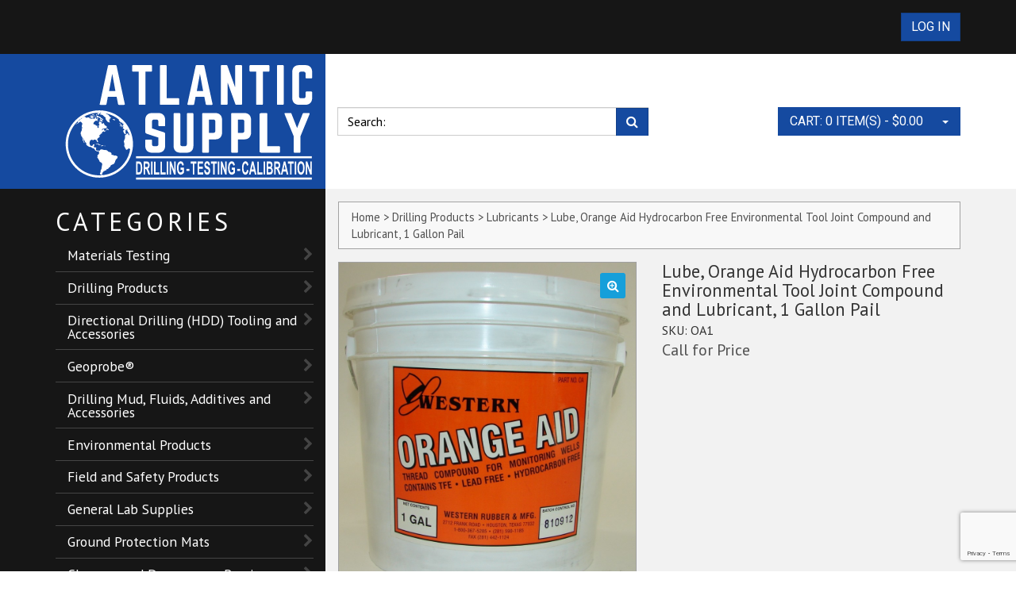

--- FILE ---
content_type: text/html; charset=UTF-8
request_url: https://www.atlanticsupply.com/product/lube-orange-aid-hydrocarbon-free-environmental-tool-joint-compound-and-lubricant-1-gallon-pail/
body_size: 17213
content:
<!DOCTYPE html>
<!--[if lt IE 8]>      <html class="no-js lt-ie9 lt-ie8" lang="en-US"> <![endif]-->
<!--[if IE 8]>         <html class="no-js lt-ie9 ie8" lang="en-US"> <![endif]-->
<!--[if IE 9]>         <html class="no-js ie9" lang="en-US"> <![endif]-->
<!--[if gt IE 9]><!--> <html class="no-js" lang="en-US" > <!--<![endif]-->
<head>
	<meta charset="UTF-8">
    <meta name="google-site-verification" content="eaAXkInb1BlRS-7A26ebCLmb1iCskxYluTGOGY7uz24" />
	<meta name="viewport" content="width=device-width, initial-scale=1">
	<title>Orange Aid Thread Compound for Monitoring Wells</title>
	<meta name="description" content="Orange Aid Non-petroleum based environmental drill rod and thread lubricant for environmental wells, by Western Rubber &amp; Mfg.">	
	<link rel="shortcut icon" href="https://www.atlanticsupply.com/wp-content/themes/atlanticsupply/favicon.ico">
	<link rel="apple-touch-icon-precomposed" href="https://www.atlanticsupply.com/wp-content/themes/atlanticsupply/apple-touch-icon.png" /> 	
	<meta name='robots' content='max-image-preview:large' />
<link rel='dns-prefetch' href='//www.googletagmanager.com' />
<link rel='dns-prefetch' href='//fonts.googleapis.com' />
<link rel="alternate" title="oEmbed (JSON)" type="application/json+oembed" href="https://www.atlanticsupply.com/wp-json/oembed/1.0/embed?url=https%3A%2F%2Fwww.atlanticsupply.com%2Fproduct%2Flube-orange-aid-hydrocarbon-free-environmental-tool-joint-compound-and-lubricant-1-gallon-pail%2F" />
<link rel="alternate" title="oEmbed (XML)" type="text/xml+oembed" href="https://www.atlanticsupply.com/wp-json/oembed/1.0/embed?url=https%3A%2F%2Fwww.atlanticsupply.com%2Fproduct%2Flube-orange-aid-hydrocarbon-free-environmental-tool-joint-compound-and-lubricant-1-gallon-pail%2F&#038;format=xml" />
<style id='wp-img-auto-sizes-contain-inline-css' type='text/css'>
img:is([sizes=auto i],[sizes^="auto," i]){contain-intrinsic-size:3000px 1500px}
/*# sourceURL=wp-img-auto-sizes-contain-inline-css */
</style>
<link rel='stylesheet' id='wc-authorize-net-cim-credit-card-checkout-block-css' href='https://www.atlanticsupply.com/wp-content/plugins/woocommerce-gateway-authorize-net-cim/assets/css/blocks/wc-authorize-net-cim-checkout-block.css?ver=3.10.14' type='text/css' media='all' />
<link rel='stylesheet' id='wc-authorize-net-cim-echeck-checkout-block-css' href='https://www.atlanticsupply.com/wp-content/plugins/woocommerce-gateway-authorize-net-cim/assets/css/blocks/wc-authorize-net-cim-checkout-block.css?ver=3.10.14' type='text/css' media='all' />
<link rel='stylesheet' id='wp-block-library-css' href='https://www.atlanticsupply.com/wp-includes/css/dist/block-library/style.min.css?ver=6.9' type='text/css' media='all' />
<link rel='stylesheet' id='wc-blocks-style-css' href='https://www.atlanticsupply.com/wp-content/plugins/woocommerce/assets/client/blocks/wc-blocks.css?ver=wc-10.4.3' type='text/css' media='all' />
<style id='global-styles-inline-css' type='text/css'>
:root{--wp--preset--aspect-ratio--square: 1;--wp--preset--aspect-ratio--4-3: 4/3;--wp--preset--aspect-ratio--3-4: 3/4;--wp--preset--aspect-ratio--3-2: 3/2;--wp--preset--aspect-ratio--2-3: 2/3;--wp--preset--aspect-ratio--16-9: 16/9;--wp--preset--aspect-ratio--9-16: 9/16;--wp--preset--color--black: #000000;--wp--preset--color--cyan-bluish-gray: #abb8c3;--wp--preset--color--white: #ffffff;--wp--preset--color--pale-pink: #f78da7;--wp--preset--color--vivid-red: #cf2e2e;--wp--preset--color--luminous-vivid-orange: #ff6900;--wp--preset--color--luminous-vivid-amber: #fcb900;--wp--preset--color--light-green-cyan: #7bdcb5;--wp--preset--color--vivid-green-cyan: #00d084;--wp--preset--color--pale-cyan-blue: #8ed1fc;--wp--preset--color--vivid-cyan-blue: #0693e3;--wp--preset--color--vivid-purple: #9b51e0;--wp--preset--gradient--vivid-cyan-blue-to-vivid-purple: linear-gradient(135deg,rgb(6,147,227) 0%,rgb(155,81,224) 100%);--wp--preset--gradient--light-green-cyan-to-vivid-green-cyan: linear-gradient(135deg,rgb(122,220,180) 0%,rgb(0,208,130) 100%);--wp--preset--gradient--luminous-vivid-amber-to-luminous-vivid-orange: linear-gradient(135deg,rgb(252,185,0) 0%,rgb(255,105,0) 100%);--wp--preset--gradient--luminous-vivid-orange-to-vivid-red: linear-gradient(135deg,rgb(255,105,0) 0%,rgb(207,46,46) 100%);--wp--preset--gradient--very-light-gray-to-cyan-bluish-gray: linear-gradient(135deg,rgb(238,238,238) 0%,rgb(169,184,195) 100%);--wp--preset--gradient--cool-to-warm-spectrum: linear-gradient(135deg,rgb(74,234,220) 0%,rgb(151,120,209) 20%,rgb(207,42,186) 40%,rgb(238,44,130) 60%,rgb(251,105,98) 80%,rgb(254,248,76) 100%);--wp--preset--gradient--blush-light-purple: linear-gradient(135deg,rgb(255,206,236) 0%,rgb(152,150,240) 100%);--wp--preset--gradient--blush-bordeaux: linear-gradient(135deg,rgb(254,205,165) 0%,rgb(254,45,45) 50%,rgb(107,0,62) 100%);--wp--preset--gradient--luminous-dusk: linear-gradient(135deg,rgb(255,203,112) 0%,rgb(199,81,192) 50%,rgb(65,88,208) 100%);--wp--preset--gradient--pale-ocean: linear-gradient(135deg,rgb(255,245,203) 0%,rgb(182,227,212) 50%,rgb(51,167,181) 100%);--wp--preset--gradient--electric-grass: linear-gradient(135deg,rgb(202,248,128) 0%,rgb(113,206,126) 100%);--wp--preset--gradient--midnight: linear-gradient(135deg,rgb(2,3,129) 0%,rgb(40,116,252) 100%);--wp--preset--font-size--small: 13px;--wp--preset--font-size--medium: 20px;--wp--preset--font-size--large: 36px;--wp--preset--font-size--x-large: 42px;--wp--preset--spacing--20: 0.44rem;--wp--preset--spacing--30: 0.67rem;--wp--preset--spacing--40: 1rem;--wp--preset--spacing--50: 1.5rem;--wp--preset--spacing--60: 2.25rem;--wp--preset--spacing--70: 3.38rem;--wp--preset--spacing--80: 5.06rem;--wp--preset--shadow--natural: 6px 6px 9px rgba(0, 0, 0, 0.2);--wp--preset--shadow--deep: 12px 12px 50px rgba(0, 0, 0, 0.4);--wp--preset--shadow--sharp: 6px 6px 0px rgba(0, 0, 0, 0.2);--wp--preset--shadow--outlined: 6px 6px 0px -3px rgb(255, 255, 255), 6px 6px rgb(0, 0, 0);--wp--preset--shadow--crisp: 6px 6px 0px rgb(0, 0, 0);}:where(.is-layout-flex){gap: 0.5em;}:where(.is-layout-grid){gap: 0.5em;}body .is-layout-flex{display: flex;}.is-layout-flex{flex-wrap: wrap;align-items: center;}.is-layout-flex > :is(*, div){margin: 0;}body .is-layout-grid{display: grid;}.is-layout-grid > :is(*, div){margin: 0;}:where(.wp-block-columns.is-layout-flex){gap: 2em;}:where(.wp-block-columns.is-layout-grid){gap: 2em;}:where(.wp-block-post-template.is-layout-flex){gap: 1.25em;}:where(.wp-block-post-template.is-layout-grid){gap: 1.25em;}.has-black-color{color: var(--wp--preset--color--black) !important;}.has-cyan-bluish-gray-color{color: var(--wp--preset--color--cyan-bluish-gray) !important;}.has-white-color{color: var(--wp--preset--color--white) !important;}.has-pale-pink-color{color: var(--wp--preset--color--pale-pink) !important;}.has-vivid-red-color{color: var(--wp--preset--color--vivid-red) !important;}.has-luminous-vivid-orange-color{color: var(--wp--preset--color--luminous-vivid-orange) !important;}.has-luminous-vivid-amber-color{color: var(--wp--preset--color--luminous-vivid-amber) !important;}.has-light-green-cyan-color{color: var(--wp--preset--color--light-green-cyan) !important;}.has-vivid-green-cyan-color{color: var(--wp--preset--color--vivid-green-cyan) !important;}.has-pale-cyan-blue-color{color: var(--wp--preset--color--pale-cyan-blue) !important;}.has-vivid-cyan-blue-color{color: var(--wp--preset--color--vivid-cyan-blue) !important;}.has-vivid-purple-color{color: var(--wp--preset--color--vivid-purple) !important;}.has-black-background-color{background-color: var(--wp--preset--color--black) !important;}.has-cyan-bluish-gray-background-color{background-color: var(--wp--preset--color--cyan-bluish-gray) !important;}.has-white-background-color{background-color: var(--wp--preset--color--white) !important;}.has-pale-pink-background-color{background-color: var(--wp--preset--color--pale-pink) !important;}.has-vivid-red-background-color{background-color: var(--wp--preset--color--vivid-red) !important;}.has-luminous-vivid-orange-background-color{background-color: var(--wp--preset--color--luminous-vivid-orange) !important;}.has-luminous-vivid-amber-background-color{background-color: var(--wp--preset--color--luminous-vivid-amber) !important;}.has-light-green-cyan-background-color{background-color: var(--wp--preset--color--light-green-cyan) !important;}.has-vivid-green-cyan-background-color{background-color: var(--wp--preset--color--vivid-green-cyan) !important;}.has-pale-cyan-blue-background-color{background-color: var(--wp--preset--color--pale-cyan-blue) !important;}.has-vivid-cyan-blue-background-color{background-color: var(--wp--preset--color--vivid-cyan-blue) !important;}.has-vivid-purple-background-color{background-color: var(--wp--preset--color--vivid-purple) !important;}.has-black-border-color{border-color: var(--wp--preset--color--black) !important;}.has-cyan-bluish-gray-border-color{border-color: var(--wp--preset--color--cyan-bluish-gray) !important;}.has-white-border-color{border-color: var(--wp--preset--color--white) !important;}.has-pale-pink-border-color{border-color: var(--wp--preset--color--pale-pink) !important;}.has-vivid-red-border-color{border-color: var(--wp--preset--color--vivid-red) !important;}.has-luminous-vivid-orange-border-color{border-color: var(--wp--preset--color--luminous-vivid-orange) !important;}.has-luminous-vivid-amber-border-color{border-color: var(--wp--preset--color--luminous-vivid-amber) !important;}.has-light-green-cyan-border-color{border-color: var(--wp--preset--color--light-green-cyan) !important;}.has-vivid-green-cyan-border-color{border-color: var(--wp--preset--color--vivid-green-cyan) !important;}.has-pale-cyan-blue-border-color{border-color: var(--wp--preset--color--pale-cyan-blue) !important;}.has-vivid-cyan-blue-border-color{border-color: var(--wp--preset--color--vivid-cyan-blue) !important;}.has-vivid-purple-border-color{border-color: var(--wp--preset--color--vivid-purple) !important;}.has-vivid-cyan-blue-to-vivid-purple-gradient-background{background: var(--wp--preset--gradient--vivid-cyan-blue-to-vivid-purple) !important;}.has-light-green-cyan-to-vivid-green-cyan-gradient-background{background: var(--wp--preset--gradient--light-green-cyan-to-vivid-green-cyan) !important;}.has-luminous-vivid-amber-to-luminous-vivid-orange-gradient-background{background: var(--wp--preset--gradient--luminous-vivid-amber-to-luminous-vivid-orange) !important;}.has-luminous-vivid-orange-to-vivid-red-gradient-background{background: var(--wp--preset--gradient--luminous-vivid-orange-to-vivid-red) !important;}.has-very-light-gray-to-cyan-bluish-gray-gradient-background{background: var(--wp--preset--gradient--very-light-gray-to-cyan-bluish-gray) !important;}.has-cool-to-warm-spectrum-gradient-background{background: var(--wp--preset--gradient--cool-to-warm-spectrum) !important;}.has-blush-light-purple-gradient-background{background: var(--wp--preset--gradient--blush-light-purple) !important;}.has-blush-bordeaux-gradient-background{background: var(--wp--preset--gradient--blush-bordeaux) !important;}.has-luminous-dusk-gradient-background{background: var(--wp--preset--gradient--luminous-dusk) !important;}.has-pale-ocean-gradient-background{background: var(--wp--preset--gradient--pale-ocean) !important;}.has-electric-grass-gradient-background{background: var(--wp--preset--gradient--electric-grass) !important;}.has-midnight-gradient-background{background: var(--wp--preset--gradient--midnight) !important;}.has-small-font-size{font-size: var(--wp--preset--font-size--small) !important;}.has-medium-font-size{font-size: var(--wp--preset--font-size--medium) !important;}.has-large-font-size{font-size: var(--wp--preset--font-size--large) !important;}.has-x-large-font-size{font-size: var(--wp--preset--font-size--x-large) !important;}
/*# sourceURL=global-styles-inline-css */
</style>

<style id='classic-theme-styles-inline-css' type='text/css'>
/*! This file is auto-generated */
.wp-block-button__link{color:#fff;background-color:#32373c;border-radius:9999px;box-shadow:none;text-decoration:none;padding:calc(.667em + 2px) calc(1.333em + 2px);font-size:1.125em}.wp-block-file__button{background:#32373c;color:#fff;text-decoration:none}
/*# sourceURL=/wp-includes/css/classic-themes.min.css */
</style>
<link rel='stylesheet' id='contact-form-7-css' href='https://www.atlanticsupply.com/wp-content/plugins/contact-form-7/includes/css/styles.css?ver=6.1.4' type='text/css' media='all' />
<link rel='stylesheet' id='photoswipe-css' href='https://www.atlanticsupply.com/wp-content/plugins/woocommerce/assets/css/photoswipe/photoswipe.min.css?ver=10.4.3' type='text/css' media='all' />
<link rel='stylesheet' id='photoswipe-default-skin-css' href='https://www.atlanticsupply.com/wp-content/plugins/woocommerce/assets/css/photoswipe/default-skin/default-skin.min.css?ver=10.4.3' type='text/css' media='all' />
<style id='woocommerce-inline-inline-css' type='text/css'>
.woocommerce form .form-row .required { visibility: visible; }
/*# sourceURL=woocommerce-inline-inline-css */
</style>
<link rel='stylesheet' id='wpsl-styles-css' href='https://www.atlanticsupply.com/wp-content/plugins/wp-store-locator/css/styles.min.css?ver=2.2.261' type='text/css' media='all' />
<link rel='stylesheet' id='main-min-css-css' href='https://www.atlanticsupply.com/wp-content/themes/atlanticsupply/css/main.min.css?ver=1.2' type='text/css' media='all' />
<link rel='stylesheet' id='google-fonts-css' href='https://fonts.googleapis.com/css?family=Roboto%7CPT+Sans%3A400%2C400italic%2C700%2C700italic&#038;ver=1' type='text/css' media='all' />
<link rel='stylesheet' id='stylesheet-css' href='https://www.atlanticsupply.com/wp-content/themes/atlanticsupply/style.css?ver=1' type='text/css' media='all' />
<link rel='stylesheet' id='flexible-shipping-free-shipping-css' href='https://www.atlanticsupply.com/wp-content/plugins/flexible-shipping/assets/dist/css/free-shipping.css?ver=6.5.3.2' type='text/css' media='all' />
<link rel='stylesheet' id='sv-wc-payment-gateway-payment-form-v5_15_12-css' href='https://www.atlanticsupply.com/wp-content/plugins/woocommerce-gateway-authorize-net-cim/vendor/skyverge/wc-plugin-framework/woocommerce/payment-gateway/assets/css/frontend/sv-wc-payment-gateway-payment-form.min.css?ver=5.15.12' type='text/css' media='all' />
<script type="text/javascript" id="woocommerce-google-analytics-integration-gtag-js-after">
/* <![CDATA[ */
/* Google Analytics for WooCommerce (gtag.js) */
					window.dataLayer = window.dataLayer || [];
					function gtag(){dataLayer.push(arguments);}
					// Set up default consent state.
					for ( const mode of [{"analytics_storage":"denied","ad_storage":"denied","ad_user_data":"denied","ad_personalization":"denied","region":["AT","BE","BG","HR","CY","CZ","DK","EE","FI","FR","DE","GR","HU","IS","IE","IT","LV","LI","LT","LU","MT","NL","NO","PL","PT","RO","SK","SI","ES","SE","GB","CH"]}] || [] ) {
						gtag( "consent", "default", { "wait_for_update": 500, ...mode } );
					}
					gtag("js", new Date());
					gtag("set", "developer_id.dOGY3NW", true);
					gtag("config", "G-RFGSCC3GBV", {"track_404":true,"allow_google_signals":false,"logged_in":false,"linker":{"domains":[],"allow_incoming":false},"custom_map":{"dimension1":"logged_in"}});
//# sourceURL=woocommerce-google-analytics-integration-gtag-js-after
/* ]]> */
</script>
<script type="text/javascript" src="https://www.atlanticsupply.com/wp-includes/js/jquery/jquery.min.js?ver=3.7.1" id="jquery-core-js"></script>
<script type="text/javascript" src="https://www.atlanticsupply.com/wp-includes/js/jquery/jquery-migrate.min.js?ver=3.4.1" id="jquery-migrate-js"></script>
<script type="text/javascript" src="https://www.atlanticsupply.com/wp-content/plugins/woocommerce/assets/js/jquery-blockui/jquery.blockUI.min.js?ver=2.7.0-wc.10.4.3" id="wc-jquery-blockui-js" defer="defer" data-wp-strategy="defer"></script>
<script type="text/javascript" id="wc-add-to-cart-js-extra">
/* <![CDATA[ */
var wc_add_to_cart_params = {"ajax_url":"/wp-admin/admin-ajax.php","wc_ajax_url":"/?wc-ajax=%%endpoint%%","i18n_view_cart":"View cart","cart_url":"https://www.atlanticsupply.com/cart/","is_cart":"","cart_redirect_after_add":"no"};
//# sourceURL=wc-add-to-cart-js-extra
/* ]]> */
</script>
<script type="text/javascript" src="https://www.atlanticsupply.com/wp-content/plugins/woocommerce/assets/js/frontend/add-to-cart.min.js?ver=10.4.3" id="wc-add-to-cart-js" defer="defer" data-wp-strategy="defer"></script>
<script type="text/javascript" src="https://www.atlanticsupply.com/wp-content/plugins/woocommerce/assets/js/zoom/jquery.zoom.min.js?ver=1.7.21-wc.10.4.3" id="wc-zoom-js" defer="defer" data-wp-strategy="defer"></script>
<script type="text/javascript" src="https://www.atlanticsupply.com/wp-content/plugins/woocommerce/assets/js/photoswipe/photoswipe.min.js?ver=4.1.1-wc.10.4.3" id="wc-photoswipe-js" defer="defer" data-wp-strategy="defer"></script>
<script type="text/javascript" src="https://www.atlanticsupply.com/wp-content/plugins/woocommerce/assets/js/photoswipe/photoswipe-ui-default.min.js?ver=4.1.1-wc.10.4.3" id="wc-photoswipe-ui-default-js" defer="defer" data-wp-strategy="defer"></script>
<script type="text/javascript" id="wc-single-product-js-extra">
/* <![CDATA[ */
var wc_single_product_params = {"i18n_required_rating_text":"Please select a rating","i18n_rating_options":["1 of 5 stars","2 of 5 stars","3 of 5 stars","4 of 5 stars","5 of 5 stars"],"i18n_product_gallery_trigger_text":"View full-screen image gallery","review_rating_required":"yes","flexslider":{"rtl":false,"animation":"slide","smoothHeight":true,"directionNav":false,"controlNav":"thumbnails","slideshow":false,"animationSpeed":500,"animationLoop":false,"allowOneSlide":false},"zoom_enabled":"1","zoom_options":[],"photoswipe_enabled":"1","photoswipe_options":{"shareEl":false,"closeOnScroll":false,"history":false,"hideAnimationDuration":0,"showAnimationDuration":0},"flexslider_enabled":""};
//# sourceURL=wc-single-product-js-extra
/* ]]> */
</script>
<script type="text/javascript" src="https://www.atlanticsupply.com/wp-content/plugins/woocommerce/assets/js/frontend/single-product.min.js?ver=10.4.3" id="wc-single-product-js" defer="defer" data-wp-strategy="defer"></script>
<script type="text/javascript" src="https://www.atlanticsupply.com/wp-content/plugins/woocommerce/assets/js/js-cookie/js.cookie.min.js?ver=2.1.4-wc.10.4.3" id="wc-js-cookie-js" defer="defer" data-wp-strategy="defer"></script>
<script type="text/javascript" id="woocommerce-js-extra">
/* <![CDATA[ */
var woocommerce_params = {"ajax_url":"/wp-admin/admin-ajax.php","wc_ajax_url":"/?wc-ajax=%%endpoint%%","i18n_password_show":"Show password","i18n_password_hide":"Hide password"};
//# sourceURL=woocommerce-js-extra
/* ]]> */
</script>
<script type="text/javascript" src="https://www.atlanticsupply.com/wp-content/plugins/woocommerce/assets/js/frontend/woocommerce.min.js?ver=10.4.3" id="woocommerce-js" defer="defer" data-wp-strategy="defer"></script>
<script type="text/javascript" src="https://www.atlanticsupply.com/wp-content/themes/atlanticsupply/js/vendor/picturefill.min.js?ver=2.3.1&#039; async=&#039;async" id="picturefill-js-js"></script>
<script type="text/javascript" src="https://www.atlanticsupply.com/wp-content/themes/atlanticsupply/js/vendor/modernizr-2.8.3-respond-1.4.2.min.js?ver=2.8.3&#039; async=&#039;async" id="modernizr-js-js"></script>
<script type="text/javascript" id="enhanced-ecommerce-google-analytics-js-extra">
/* <![CDATA[ */
var ConvAioGlobal = {"nonce":"4f14700938"};
//# sourceURL=enhanced-ecommerce-google-analytics-js-extra
/* ]]> */
</script>
<script data-cfasync="false" data-no-optimize="1" data-pagespeed-no-defer type="text/javascript" src="https://www.atlanticsupply.com/wp-content/plugins/enhanced-e-commerce-for-woocommerce-store/public/js/con-gtm-google-analytics.js?ver=7.2.14" id="enhanced-ecommerce-google-analytics-js"></script>
<script data-cfasync="false" data-no-optimize="1" data-pagespeed-no-defer type="text/javascript" id="enhanced-ecommerce-google-analytics-js-after">
/* <![CDATA[ */
tvc_smd={"tvc_wcv":"10.4.3","tvc_wpv":"6.9","tvc_eev":"7.2.14","tvc_sub_data":{"sub_id":"78333","cu_id":"68061","pl_id":"1","ga_tra_option":"","ga_property_id":"","ga_measurement_id":"","ga_ads_id":"","ga_gmc_id":"","ga_gmc_id_p":"","op_gtag_js":"0","op_en_e_t":"0","op_rm_t_t":"0","op_dy_rm_t_t":"0","op_li_ga_wi_ads":"0","gmc_is_product_sync":"0","gmc_is_site_verified":"0","gmc_is_domain_claim":"0","gmc_product_count":"0","fb_pixel_id":""}};
//# sourceURL=enhanced-ecommerce-google-analytics-js-after
/* ]]> */
</script>
<script type="text/javascript" id="ajax_operation_script-js-extra">
/* <![CDATA[ */
var bigdatacloud_key = {"key":""};
var myAjax = {"ajaxurl":"https://www.atlanticsupply.com/wp-admin/admin-ajax.php"};
//# sourceURL=ajax_operation_script-js-extra
/* ]]> */
</script>
<script type="text/javascript" src="https://www.atlanticsupply.com/wp-content/plugins/woocommerce-anti-fraud/assets/js/geoloc.js?ver=1.0" id="ajax_operation_script-js"></script>
<link rel="https://api.w.org/" href="https://www.atlanticsupply.com/wp-json/" /><link rel="alternate" title="JSON" type="application/json" href="https://www.atlanticsupply.com/wp-json/wp/v2/product/1684" /><link rel='shortlink' href='https://www.atlanticsupply.com/?p=1684' />
<script> document.createElement( "picture" ); </script>	<noscript><style>.woocommerce-product-gallery{ opacity: 1 !important; }</style></noscript>
	        <script data-cfasync="false" data-no-optimize="1" data-pagespeed-no-defer>
            var tvc_lc = 'USD';
        </script>
        <script data-cfasync="false" data-no-optimize="1" data-pagespeed-no-defer>
            var tvc_lc = 'USD';
        </script>
<script data-cfasync="false" data-pagespeed-no-defer type="text/javascript">
      window.dataLayer = window.dataLayer || [];
      dataLayer.push({"event":"begin_datalayer","conv_track_email":"1","conv_track_phone":"1","conv_track_address":"1","conv_track_page_scroll":"1","conv_track_file_download":"1","conv_track_author":"1","conv_track_signup":"1","conv_track_signin":"1"});
    </script>    <!-- Google Tag Manager by Conversios-->
    <script>
      (function(w, d, s, l, i) {
        w[l] = w[l] || [];
        w[l].push({
          'gtm.start': new Date().getTime(),
          event: 'gtm.js'
        });
        var f = d.getElementsByTagName(s)[0],
          j = d.createElement(s),
          dl = l != 'dataLayer' ? '&l=' + l : '';
        j.async = true;
        j.src =
          'https://www.googletagmanager.com/gtm.js?id=' + i + dl;
        f.parentNode.insertBefore(j, f);
      })(window, document, 'script', 'dataLayer', 'GTM-NGTQ2D2P');
    </script>
    <!-- End Google Tag Manager -->
      <script>
      (window.gaDevIds = window.gaDevIds || []).push('5CDcaG');
    </script>
          <script data-cfasync="false" data-no-optimize="1" data-pagespeed-no-defer>
            var tvc_lc = 'USD';
        </script>
        <script data-cfasync="false" data-no-optimize="1" data-pagespeed-no-defer>
            var tvc_lc = 'USD';
        </script>

	 
	<script>
  (function(i,s,o,g,r,a,m){i['GoogleAnalyticsObject']=r;i[r]=i[r]||function(){
  (i[r].q=i[r].q||[]).push(arguments)},i[r].l=1*new Date();a=s.createElement(o),
  m=s.getElementsByTagName(o)[0];a.async=1;a.src=g;m.parentNode.insertBefore(a,m)
  })(window,document,'script','//www.google-analytics.com/analytics.js','ga');

  ga('create', 'UA-1678101-2', 'auto');
  ga('send', 'pageview');

</script>

<!-- tracks thank you pages for google analytics -->
<script>
document.addEventListener( 'wpcf7mailsent', function( event ) {
    ga('send', 'event', 'Contact Form', 'submit');
}, false );
</script>

<script>
document.addEventListener( 'wpcf7mailsent', function( event ) {
    location = '/thank-you';
}, false );
</script>

<!-- end google analytics tracking -->


	
<link rel='stylesheet' id='woocommercebulkdiscount-style-css' href='https://www.atlanticsupply.com/wp-content/plugins/woocommerce-bulk-discount/css/style.css?ver=6.9' type='text/css' media='all' />
</head>
<body class="wp-singular product-template-default single single-product postid-1684 wp-theme-atlanticsupply theme-atlanticsupply woocommerce woocommerce-page woocommerce-no-js">
<!--[if lt IE 9]>
            <p class="chromeframe">You are using an <strong>outdated</strong> browser. Please <a href="http://browsehappy.com/">upgrade your browser</a> or <a href="http://www.google.com/chromeframe/?redirect=true">activate Google Chrome Frame</a> to improve your experience.</p>
<![endif]-->


<div id="top-bar">
  <div class="container">
    <div class="login-top">

        <a href="https://www.atlanticsupply.com/my-account/" class="btn btn-primary">Log In</a>      </div> 
              
  </div>   <!-- .container -->    
</div>  <!-- #top-bar -->         


<header id="site-header">
  <div class="container">
     
    <div class="logoblue">
      <a class="logo" href="https://www.atlanticsupply.com/" title="Atlantic Supply" rel="home">
        <img src="https://www.atlanticsupply.com/wp-content/themes/atlanticsupply/img/logo-w.svg" alt="Atlantic Supply">
      </a>
    </div>
  	<nav class="navbar">
      <div class="navbar-header">
        <button type="button" class="navbar-toggle" data-toggle="collapse" data-target=".search-collapse">
          <span class="fa fa-search"></span>
        </button>
        <button type="button" class="navbar-toggle" data-toggle="collapse" data-target=".navbar-collapse">
          <span class="fa fa-shopping-cart"></span>
        </button>

      </div>
      <div class="search-collapse collapse">
        <form method="get" id="searchform" action="https://www.atlanticsupply.com/" class="form-inline">
	<input type="hidden" name="post_type" value="product" />
	<div class="form-group">
    <label class="sr-only" for="exampleInputAmount"  for="s">Search:</label>
 		<div class="input-group">
			<input type="text" class="form-control"  value="" placeholder="Search:" name="s" id="s" />
		</div>
  
	<button type="submit" id="searchsubmit" class="btn btn-primary btn-posrt"><i class="fa fa-search"></i></button>
	</div>
</form>      </div>
      <div class="navbar-collapse collapse">
        <ul class="nav navbar-nav">
        <li class="dropdown">
        <a href="https://www.atlanticsupply.com/cart/">Cart: 0 Item(s) - <span class="woocommerce-Price-amount amount"><bdi><span class="woocommerce-Price-currencySymbol">&#36;</span>0.00</bdi></span></a>
        <a href="#" class="dropdown-toggle btn-posrt" data-toggle="dropdown" data-target="#"><b class="caret"></b></a>
                  
        

<ul class="dropdown-menu">

	
		<li class="empty">No products in the cart.</li>

	


</ul><!-- end product list -->
 
        </li>
        </ul>
      </div><!--/.navbar-collapse -->
  	</nav><!-- navbar -->
  </div>   <!-- .container --> 
</header>

	



<div id="main-wrapper">
 <div class="container">
	 

		<div id="topToggle" class="sideToggle" ><button class="btn btn-default btn-block"><span class="fa fa-bars"></span> Menu</button></div>
<aside id="sidebar" class="">
		  <div class="sideToggle"><button class="btn  btn-block"><span class="fa fa-times"></span> Close</button></div>
		  <div id="woocommerce_product_categories-2" class="widget-odd widget-first widget-1 widget woocommerce widget_product_categories"><h2 class="widget-title text-uppercase">Categories</h2><ul class="product-categories"><li class="cat-item cat-item-580 cat-parent"><a href="https://www.atlanticsupply.com/product-category/materials-testing/">Materials Testing</a><ul class='children'>
<li class="cat-item cat-item-255 cat-parent"><a href="https://www.atlanticsupply.com/product-category/materials-testing/material-testing-aggregate/">Material Testing - Aggregate</a>	<ul class='children'>
<li class="cat-item cat-item-354"><a href="https://www.atlanticsupply.com/product-category/materials-testing/material-testing-aggregate/hydrometer-sets-and-accessories/">Hydrometer Sets and Accessories</a></li>
<li class="cat-item cat-item-276"><a href="https://www.atlanticsupply.com/product-category/materials-testing/material-testing-aggregate/miscellaneous-material-testing-aggregate/">Miscellaneous</a></li>
<li class="cat-item cat-item-396"><a href="https://www.atlanticsupply.com/product-category/materials-testing/material-testing-aggregate/organic-impurities-test-set/">Organic Impurities Test Set</a></li>
<li class="cat-item cat-item-569"><a href="https://www.atlanticsupply.com/product-category/materials-testing/material-testing-aggregate/ovens/">Ovens</a></li>
<li class="cat-item cat-item-388"><a href="https://www.atlanticsupply.com/product-category/materials-testing/material-testing-aggregate/sieve-brushes/">Sieve Brushes</a></li>
<li class="cat-item cat-item-256"><a href="https://www.atlanticsupply.com/product-category/materials-testing/material-testing-aggregate/sieve-shakers/">Sieve Shakers</a></li>
<li class="cat-item cat-item-389"><a href="https://www.atlanticsupply.com/product-category/materials-testing/material-testing-aggregate/sieves-and-screen-trays/">Sieves and Screen Trays</a></li>
	</ul>
</li>
<li class="cat-item cat-item-249 cat-parent"><a href="https://www.atlanticsupply.com/product-category/materials-testing/material-testing-asphalt/">Material Testing - Asphalt</a>	<ul class='children'>
<li class="cat-item cat-item-609"><a href="https://www.atlanticsupply.com/product-category/materials-testing/material-testing-asphalt/asphalt-lab-supplies/">Asphalt Lab Supplies</a></li>
<li class="cat-item cat-item-617"><a href="https://www.atlanticsupply.com/product-category/materials-testing/material-testing-asphalt/asphalt-field-equipment-and-supplies/">Asphalt Field Equipment and Supplies</a></li>
<li class="cat-item cat-item-608 cat-parent"><a href="https://www.atlanticsupply.com/product-category/materials-testing/material-testing-asphalt/asphalt-testing-equipment/">Asphalt Testing Equipment</a>		<ul class='children'>
<li class="cat-item cat-item-622"><a href="https://www.atlanticsupply.com/product-category/materials-testing/material-testing-asphalt/asphalt-testing-equipment/bench-ovens/">Bench Ovens</a></li>
<li class="cat-item cat-item-611"><a href="https://www.atlanticsupply.com/product-category/materials-testing/material-testing-asphalt/asphalt-testing-equipment/ncat-ovens/">NCAT Ovens</a></li>
<li class="cat-item cat-item-612"><a href="https://www.atlanticsupply.com/product-category/materials-testing/material-testing-asphalt/asphalt-testing-equipment/sample-drying/">Sample Drying</a></li>
<li class="cat-item cat-item-613"><a href="https://www.atlanticsupply.com/product-category/materials-testing/material-testing-asphalt/asphalt-testing-equipment/sample-splitters-and-dividers/">Sample Splitters and Dividers</a></li>
<li class="cat-item cat-item-614"><a href="https://www.atlanticsupply.com/product-category/materials-testing/material-testing-asphalt/asphalt-testing-equipment/sieve-and-tray-shakers/">Sieve and Tray Shakers</a></li>
<li class="cat-item cat-item-615"><a href="https://www.atlanticsupply.com/product-category/materials-testing/material-testing-asphalt/asphalt-testing-equipment/asphalt-density-gauges/">Asphalt Density Gauges</a></li>
<li class="cat-item cat-item-616"><a href="https://www.atlanticsupply.com/product-category/materials-testing/material-testing-asphalt/asphalt-testing-equipment/asphalt-sample-compactors/">Asphalt Sample Compactors</a></li>
<li class="cat-item cat-item-618"><a href="https://www.atlanticsupply.com/product-category/materials-testing/material-testing-asphalt/asphalt-testing-equipment/rice-test-equipment/">Rice Test Equipment</a></li>
<li class="cat-item cat-item-419"><a href="https://www.atlanticsupply.com/product-category/materials-testing/material-testing-asphalt/asphalt-testing-equipment/specific-gravity-material-testing-asphalt/">Specific Gravity</a></li>
		</ul>
</li>
<li class="cat-item cat-item-292"><a href="https://www.atlanticsupply.com/product-category/materials-testing/material-testing-asphalt/density-testing/">Density Testing, Nuclear and Non-Nuclear</a></li>
<li class="cat-item cat-item-570"><a href="https://www.atlanticsupply.com/product-category/materials-testing/material-testing-asphalt/beakers-flasks-and-testing-tubes-material-testing-asphalt/">Beakers, Flasks, and Testing Tubes</a></li>
<li class="cat-item cat-item-250"><a href="https://www.atlanticsupply.com/product-category/materials-testing/material-testing-asphalt/miscellaneous/">Miscellaneous</a></li>
<li class="cat-item cat-item-390"><a href="https://www.atlanticsupply.com/product-category/materials-testing/material-testing-asphalt/ncat-and-accessories/">NCAT and Accessories</a></li>
<li class="cat-item cat-item-283"><a href="https://www.atlanticsupply.com/product-category/materials-testing/material-testing-asphalt/thermometers-material-testing-asphalt/">Thermometers</a></li>
	</ul>
</li>
<li class="cat-item cat-item-251 cat-parent"><a href="https://www.atlanticsupply.com/product-category/materials-testing/material-testing-concrete/">Material Testing - Concrete</a>	<ul class='children'>
<li class="cat-item cat-item-372"><a href="https://www.atlanticsupply.com/product-category/materials-testing/material-testing-concrete/air-indicator-kits/">Air Indicator Kits</a></li>
<li class="cat-item cat-item-267"><a href="https://www.atlanticsupply.com/product-category/materials-testing/material-testing-concrete/beam-molds/">Beam Molds</a></li>
<li class="cat-item cat-item-268"><a href="https://www.atlanticsupply.com/product-category/materials-testing/material-testing-concrete/capping-pad-system-and-accessories/">Capping Pad System and Accessories</a></li>
<li class="cat-item cat-item-269"><a href="https://www.atlanticsupply.com/product-category/materials-testing/material-testing-concrete/compression-testing-machine/">CM-2500 Series Compression Testing Machine</a></li>
<li class="cat-item cat-item-391"><a href="https://www.atlanticsupply.com/product-category/materials-testing/material-testing-concrete/concrete-test-hammers/">Concrete Test Hammers</a></li>
<li class="cat-item cat-item-278"><a href="https://www.atlanticsupply.com/product-category/materials-testing/material-testing-concrete/cube-mold-set/">Cube Mold Set</a></li>
<li class="cat-item cat-item-270"><a href="https://www.atlanticsupply.com/product-category/materials-testing/material-testing-concrete/curing-tank-heaters-and-circulating-pumps/">Curing Tank Heaters and Circulating Pumps</a></li>
<li class="cat-item cat-item-271"><a href="https://www.atlanticsupply.com/product-category/materials-testing/material-testing-concrete/cylinder-molds/">Cylinder Molds, Lids and Accessories</a></li>
<li class="cat-item cat-item-434"><a href="https://www.atlanticsupply.com/product-category/materials-testing/material-testing-concrete/flow-tables/">Flow Tables</a></li>
<li class="cat-item cat-item-252"><a href="https://www.atlanticsupply.com/product-category/materials-testing/material-testing-concrete/miscellaneous-material-testing-concrete/">Miscellaneous</a></li>
<li class="cat-item cat-item-401"><a href="https://www.atlanticsupply.com/product-category/materials-testing/material-testing-concrete/concrete-moisture-testing/">Concrete Moisture Testing</a></li>
<li class="cat-item cat-item-275"><a href="https://www.atlanticsupply.com/product-category/materials-testing/material-testing-concrete/planeness-gauge-sets/">Planeness Gauge Sets</a></li>
<li class="cat-item cat-item-277"><a href="https://www.atlanticsupply.com/product-category/materials-testing/material-testing-concrete/pressure-meters/">Pressure Meters</a></li>
<li class="cat-item cat-item-263"><a href="https://www.atlanticsupply.com/product-category/materials-testing/material-testing-concrete/roller-meters/">Roller Meters</a></li>
<li class="cat-item cat-item-264"><a href="https://www.atlanticsupply.com/product-category/materials-testing/material-testing-concrete/slump-testing-equipment/">Slump Testing Equipment</a></li>
<li class="cat-item cat-item-385"><a href="https://www.atlanticsupply.com/product-category/materials-testing/material-testing-concrete/specific-gravity-material-testing-concrete/">Specific Gravity</a></li>
<li class="cat-item cat-item-351"><a href="https://www.atlanticsupply.com/product-category/materials-testing/material-testing-concrete/temperaturehumidity-recorders/">Temperature/Humidity Recorders</a></li>
<li class="cat-item cat-item-282"><a href="https://www.atlanticsupply.com/product-category/materials-testing/material-testing-concrete/thermometers-material-testing-concrete/">Thermometers</a></li>
<li class="cat-item cat-item-373"><a href="https://www.atlanticsupply.com/product-category/materials-testing/material-testing-concrete/windsor-probe-test-system/">Windsor Probe Test System</a></li>
	</ul>
</li>
<li class="cat-item cat-item-253 cat-parent"><a href="https://www.atlanticsupply.com/product-category/materials-testing/material-testing-soil/">Material Testing - Soil</a>	<ul class='children'>
<li class="cat-item cat-item-571"><a href="https://www.atlanticsupply.com/product-category/materials-testing/material-testing-soil/graduated-cylinders-10ml-100ml-250ml-500ml-1000ml-2000ml/">Graduated Cylinders, 10ML, 100ML, 250ML, 500ML, 1000ML, 2000ML</a></li>
<li class="cat-item cat-item-353"><a href="https://www.atlanticsupply.com/product-category/materials-testing/material-testing-soil/compaction-hammers/">Compaction Hammers</a></li>
<li class="cat-item cat-item-359"><a href="https://www.atlanticsupply.com/product-category/materials-testing/material-testing-soil/compaction-molds-and-accessories/">Compaction Molds and Accessories</a></li>
<li class="cat-item cat-item-355"><a href="https://www.atlanticsupply.com/product-category/materials-testing/material-testing-soil/density-drive-hammers-and-tubes/">Density Drive Hammers and Tubes</a></li>
<li class="cat-item cat-item-412"><a href="https://www.atlanticsupply.com/product-category/materials-testing/material-testing-soil/density-testing-nuclear-non-nuclear-material-testing-soil/">Density Testing, Nuclear and Non-Nuclear</a></li>
<li class="cat-item cat-item-338"><a href="https://www.atlanticsupply.com/product-category/materials-testing/material-testing-soil/hand-augers/">Hand Augers</a></li>
<li class="cat-item cat-item-572"><a href="https://www.atlanticsupply.com/product-category/materials-testing/material-testing-soil/liquid-limit-atterberg-limits/">Liquid Limit, Atterberg Limits</a></li>
<li class="cat-item cat-item-254"><a href="https://www.atlanticsupply.com/product-category/materials-testing/material-testing-soil/miscellaneous-material-testing-soil/">Miscellaneous</a></li>
<li class="cat-item cat-item-261"><a href="https://www.atlanticsupply.com/product-category/materials-testing/material-testing-soil/moisture-testers-material-testing-soil/">Speedy Moisture Tester, 20 Gram, Soil Moisture Tester by GE</a></li>
<li class="cat-item cat-item-265"><a href="https://www.atlanticsupply.com/product-category/materials-testing/material-testing-soil/pocket-penetrometers/">Pocket Penetrometers</a></li>
<li class="cat-item cat-item-371"><a href="https://www.atlanticsupply.com/product-category/materials-testing/material-testing-soil/probe-rods/">Probe Rods</a></li>
<li class="cat-item cat-item-357"><a href="https://www.atlanticsupply.com/product-category/materials-testing/material-testing-soil/sand-cone-apparatus/">Sand Cone Apparatus</a></li>
<li class="cat-item cat-item-573"><a href="https://www.atlanticsupply.com/product-category/materials-testing/material-testing-soil/soil-color-charts/">Soil Color Charts</a></li>
<li class="cat-item cat-item-387"><a href="https://www.atlanticsupply.com/product-category/materials-testing/material-testing-soil/spatulas/">Spatulas</a></li>
<li class="cat-item cat-item-386"><a href="https://www.atlanticsupply.com/product-category/materials-testing/material-testing-soil/specific-gravity-and-absorption-set/">Specific Gravity and Absorption Set</a></li>
<li class="cat-item cat-item-574"><a href="https://www.atlanticsupply.com/product-category/materials-testing/material-testing-soil/static-cone-penetrometers/">Static Cone Penetrometers</a></li>
	</ul>
</li>
</ul>
</li>
<li class="cat-item cat-item-247 cat-parent current-cat-parent"><a href="https://www.atlanticsupply.com/product-category/drilling-products/">Drilling Products</a><ul class='children'>
<li class="cat-item cat-item-621 cat-parent"><a href="https://www.atlanticsupply.com/product-category/drilling-products/sawing-and-coring-products/">Sawing &amp; Coring Products</a>	<ul class='children'>
<li class="cat-item cat-item-623"><a href="https://www.atlanticsupply.com/product-category/drilling-products/sawing-and-coring-products/saw-blades/">Saw Blades</a></li>
<li class="cat-item cat-item-248"><a href="https://www.atlanticsupply.com/product-category/drilling-products/sawing-and-coring-products/coring-equipment-and-supplies/">Coring Equipment and Supplies</a></li>
	</ul>
</li>
<li class="cat-item cat-item-337"><a href="https://www.atlanticsupply.com/product-category/drilling-products/augers-and-accessories/">Augers and Accessories</a></li>
<li class="cat-item cat-item-335"><a href="https://www.atlanticsupply.com/product-category/drilling-products/direct-push-expendables/">Direct Push Expendables</a></li>
<li class="cat-item cat-item-291"><a href="https://www.atlanticsupply.com/product-category/drilling-products/drill-bits/">Drill Bits</a></li>
<li class="cat-item cat-item-304"><a href="https://www.atlanticsupply.com/product-category/drilling-products/drill-rods-and-casing/">Drill Rods and Casing</a></li>
<li class="cat-item cat-item-295"><a href="https://www.atlanticsupply.com/product-category/drilling-products/hand-tools/">Hand Augers &amp; Tools</a></li>
<li class="cat-item cat-item-305"><a href="https://www.atlanticsupply.com/product-category/drilling-products/hoisting-supplies/">Hoisting Supplies</a></li>
<li class="cat-item cat-item-313 current-cat"><a href="https://www.atlanticsupply.com/product-category/drilling-products/lubricants/">Lubricants</a></li>
<li class="cat-item cat-item-344"><a href="https://www.atlanticsupply.com/product-category/drilling-products/manholes/">Manholes</a></li>
<li class="cat-item cat-item-333"><a href="https://www.atlanticsupply.com/product-category/drilling-products/moyno-and-diaphram-pumps/">Moyno ™ Pumps</a></li>
<li class="cat-item cat-item-350"><a href="https://www.atlanticsupply.com/product-category/drilling-products/pre-pak-well-screens-and-accessories/">Pre Pak Well Screens and Accessories</a></li>
<li class="cat-item cat-item-331"><a href="https://www.atlanticsupply.com/product-category/drilling-products/sampling-equipment-and-supplies/">Sampling Equipment and Supplies</a></li>
<li class="cat-item cat-item-320"><a href="https://www.atlanticsupply.com/product-category/drilling-products/sand-and-well-gravel-drilling-products/">Sand and Well Gravel</a></li>
<li class="cat-item cat-item-334"><a href="https://www.atlanticsupply.com/product-category/drilling-products/water-swivels/">Water Swivels</a></li>
<li class="cat-item cat-item-392"><a href="https://www.atlanticsupply.com/product-category/drilling-products/well-developers-and-well-cleaning-brushes/">Well Developers and Well Cleaning Brushes</a></li>
<li class="cat-item cat-item-302"><a href="https://www.atlanticsupply.com/product-category/drilling-products/well-screens-pvc-screens/">Well Screens - PVC Screens, Risers, Plugs and Caps</a></li>
</ul>
</li>
<li class="cat-item cat-item-406 cat-parent"><a href="https://www.atlanticsupply.com/product-category/directional-drilling-hdd-tooling-and-accessories/">Directional Drilling (HDD) Tooling and Accessories</a><ul class='children'>
<li class="cat-item cat-item-626 cat-parent"><a href="https://www.atlanticsupply.com/product-category/directional-drilling-hdd-tooling-and-accessories/umag-locators/">Underground Magnetics Locators</a>	<ul class='children'>
<li class="cat-item cat-item-627"><a href="https://www.atlanticsupply.com/product-category/directional-drilling-hdd-tooling-and-accessories/umag-locators/receivers/">Receivers</a></li>
<li class="cat-item cat-item-628"><a href="https://www.atlanticsupply.com/product-category/directional-drilling-hdd-tooling-and-accessories/umag-locators/transmitters/">Transmitters</a></li>
<li class="cat-item cat-item-629"><a href="https://www.atlanticsupply.com/product-category/directional-drilling-hdd-tooling-and-accessories/umag-locators/displays/">Displays</a></li>
<li class="cat-item cat-item-630"><a href="https://www.atlanticsupply.com/product-category/directional-drilling-hdd-tooling-and-accessories/umag-locators/packages/">Packages</a></li>
<li class="cat-item cat-item-631"><a href="https://www.atlanticsupply.com/product-category/directional-drilling-hdd-tooling-and-accessories/umag-locators/accessories-umag-locators/">Accessories</a></li>
<li class="cat-item cat-item-632"><a href="https://www.atlanticsupply.com/product-category/directional-drilling-hdd-tooling-and-accessories/umag-locators/user-manuals/">User Manuals</a></li>
	</ul>
</li>
<li class="cat-item cat-item-589 cat-parent"><a href="https://www.atlanticsupply.com/product-category/directional-drilling-hdd-tooling-and-accessories/melfred-borzall/">Melfred Borzall</a>	<ul class='children'>
<li class="cat-item cat-item-597"><a href="https://www.atlanticsupply.com/product-category/directional-drilling-hdd-tooling-and-accessories/melfred-borzall/swivels/">Swivels</a></li>
<li class="cat-item cat-item-590"><a href="https://www.atlanticsupply.com/product-category/directional-drilling-hdd-tooling-and-accessories/melfred-borzall/blades/">Blades</a></li>
<li class="cat-item cat-item-591"><a href="https://www.atlanticsupply.com/product-category/directional-drilling-hdd-tooling-and-accessories/melfred-borzall/reamers/">Reamers</a></li>
<li class="cat-item cat-item-592"><a href="https://www.atlanticsupply.com/product-category/directional-drilling-hdd-tooling-and-accessories/melfred-borzall/fast-back-system/">Fast Back System</a></li>
<li class="cat-item cat-item-593"><a href="https://www.atlanticsupply.com/product-category/directional-drilling-hdd-tooling-and-accessories/melfred-borzall/quick-disconnect-collars/">Quick Disconnect Collars</a></li>
<li class="cat-item cat-item-594"><a href="https://www.atlanticsupply.com/product-category/directional-drilling-hdd-tooling-and-accessories/melfred-borzall/hard-soil-bits/">Hard Soil Bits</a></li>
<li class="cat-item cat-item-595"><a href="https://www.atlanticsupply.com/product-category/directional-drilling-hdd-tooling-and-accessories/melfred-borzall/duct-pulling-devices/">Duct Pulling Devices</a></li>
<li class="cat-item cat-item-596"><a href="https://www.atlanticsupply.com/product-category/directional-drilling-hdd-tooling-and-accessories/melfred-borzall/adapters/">Adapters</a></li>
	</ul>
</li>
</ul>
</li>
<li class="cat-item cat-item-583 cat-parent"><a href="https://www.atlanticsupply.com/product-category/geoprobe/">Geoprobe®</a><ul class='children'>
<li class="cat-item cat-item-586"><a href="https://www.atlanticsupply.com/product-category/geoprobe/direct-push-tooling/">Direct Push Tooling</a></li>
<li class="cat-item cat-item-584"><a href="https://www.atlanticsupply.com/product-category/geoprobe/soil-sampler-tooling/">Soil Sampler Tooling</a></li>
<li class="cat-item cat-item-585"><a href="https://www.atlanticsupply.com/product-category/geoprobe/ground-water-sampler-tooling/">Ground Water Sampler Tooling</a></li>
<li class="cat-item cat-item-587"><a href="https://www.atlanticsupply.com/product-category/geoprobe/direct-push-accessories/">Direct Push Accessories</a></li>
<li class="cat-item cat-item-588"><a href="https://www.atlanticsupply.com/product-category/geoprobe/geoprobe-tool-string-diagrams/">Geoprobe® Tool String Diagrams</a></li>
</ul>
</li>
<li class="cat-item cat-item-307 cat-parent"><a href="https://www.atlanticsupply.com/product-category/drilling-mud/">Drilling Mud, Fluids, Additives and Accessories</a><ul class='children'>
<li class="cat-item cat-item-308"><a href="https://www.atlanticsupply.com/product-category/drilling-mud/accessories/">Accessories</a></li>
<li class="cat-item cat-item-322"><a href="https://www.atlanticsupply.com/product-category/drilling-mud/baroid/">Baroid</a></li>
<li class="cat-item cat-item-317"><a href="https://www.atlanticsupply.com/product-category/drilling-mud/sand-and-well-gravel/">Sand and Well Gravel</a></li>
<li class="cat-item cat-item-325"><a href="https://www.atlanticsupply.com/product-category/drilling-mud/wyo-ben/">Wyo-Ben</a></li>
</ul>
</li>
<li class="cat-item cat-item-297 cat-parent"><a href="https://www.atlanticsupply.com/product-category/environmental-products/">Environmental Products</a><ul class='children'>
<li class="cat-item cat-item-340"><a href="https://www.atlanticsupply.com/product-category/environmental-products/decontamination-cleaning-supplies/">Decontamination Cleaning Supplies</a></li>
<li class="cat-item cat-item-424"><a href="https://www.atlanticsupply.com/product-category/environmental-products/field-and-safety-supplies-environmental-products/">Field and Safety Supplies</a></li>
<li class="cat-item cat-item-303"><a href="https://www.atlanticsupply.com/product-category/environmental-products/hand-augers-and-hand-tools/">Hand Augers and Hand Tools</a></li>
<li class="cat-item cat-item-347"><a href="https://www.atlanticsupply.com/product-category/environmental-products/manholes-environmental-products/">Manholes, Vaults, Well, Protectors and Locking Well Plugs</a></li>
<li class="cat-item cat-item-394"><a href="https://www.atlanticsupply.com/product-category/environmental-products/sampling-pumps/">Sampling Pumps</a></li>
<li class="cat-item cat-item-332"><a href="https://www.atlanticsupply.com/product-category/environmental-products/tubing/">Tubing</a></li>
<li class="cat-item cat-item-370"><a href="https://www.atlanticsupply.com/product-category/environmental-products/water-level-indicators/">Water Level Indicators</a></li>
<li class="cat-item cat-item-393"><a href="https://www.atlanticsupply.com/product-category/environmental-products/well-developers-and-well-cleaning-brushes-environmental-products/">Well Developers and Well Cleaning Brushes</a></li>
<li class="cat-item cat-item-301"><a href="https://www.atlanticsupply.com/product-category/environmental-products/well-screens-pvc-screen/">Well Screens - PVC Screen, Risers, Plugs and Caps</a></li>
<li class="cat-item cat-item-306"><a href="https://www.atlanticsupply.com/product-category/environmental-products/well-screens-stainless-steel-screens-and-casings/">Well Screens - Stainless Steel Screens and Casings</a></li>
</ul>
</li>
<li class="cat-item cat-item-241 cat-parent"><a href="https://www.atlanticsupply.com/product-category/field-and-safety-products/">Field and Safety Products</a><ul class='children'>
<li class="cat-item cat-item-620"><a href="https://www.atlanticsupply.com/product-category/field-and-safety-products/halo-light/">Halo Light</a></li>
<li class="cat-item cat-item-432"><a href="https://www.atlanticsupply.com/product-category/field-and-safety-products/eye-protection-field-and-safety-products/">Eye Protection</a></li>
<li class="cat-item cat-item-244"><a href="https://www.atlanticsupply.com/product-category/field-and-safety-products/field-books-and-accessories-field-and-safety-products/">Field Books and Accessories</a></li>
<li class="cat-item cat-item-246"><a href="https://www.atlanticsupply.com/product-category/field-and-safety-products/field-supplies-field-and-safety-products/">Field Supplies</a></li>
<li class="cat-item cat-item-342"><a href="https://www.atlanticsupply.com/product-category/field-and-safety-products/gloves-field-and-safety-products/">Gloves</a></li>
<li class="cat-item cat-item-242"><a href="https://www.atlanticsupply.com/product-category/field-and-safety-products/hard-hats-headwear-field-and-safety-products/">Hard Hats &amp; Headwear</a></li>
<li class="cat-item cat-item-430"><a href="https://www.atlanticsupply.com/product-category/field-and-safety-products/hearing-protection-field-and-safety-products/">Hearing Protection</a></li>
<li class="cat-item cat-item-364"><a href="https://www.atlanticsupply.com/product-category/field-and-safety-products/miscellaneous-safety-supplies-field-and-safety-products/">Miscellaneous Safety Supplies</a></li>
<li class="cat-item cat-item-428"><a href="https://www.atlanticsupply.com/product-category/field-and-safety-products/safety-vests-field-and-safety-products/">Safety Vests</a></li>
</ul>
</li>
<li class="cat-item cat-item-273 cat-parent"><a href="https://www.atlanticsupply.com/product-category/general-lab-supplies-2/">General Lab Supplies</a><ul class='children'>
<li class="cat-item cat-item-567"><a href="https://www.atlanticsupply.com/product-category/general-lab-supplies-2/beakers-flasks-and-testing-tubes/">Beakers, Flasks, and Testing Tubes</a></li>
<li class="cat-item cat-item-274"><a href="https://www.atlanticsupply.com/product-category/general-lab-supplies-2/miscellaneous-general-lab-supplies-2/">Miscellaneous</a></li>
<li class="cat-item cat-item-358"><a href="https://www.atlanticsupply.com/product-category/general-lab-supplies-2/specific-gravity/">Specific Gravity</a></li>
<li class="cat-item cat-item-281"><a href="https://www.atlanticsupply.com/product-category/general-lab-supplies-2/thermometers/">Thermometers</a></li>
</ul>
</li>
<li class="cat-item cat-item-397 cat-parent"><a href="https://www.atlanticsupply.com/product-category/ground-protection-mats/">Ground Protection Mats</a><ul class='children'>
<li class="cat-item cat-item-417"><a href="https://www.atlanticsupply.com/product-category/ground-protection-mats/accessories-ground-protection-mats/">Accessories</a></li>
<li class="cat-item cat-item-399"><a href="https://www.atlanticsupply.com/product-category/ground-protection-mats/alturnamats/">Alturnamats</a></li>
<li class="cat-item cat-item-415"><a href="https://www.atlanticsupply.com/product-category/ground-protection-mats/beach-mats-ground-protection-mats/">Beach Mats</a></li>
<li class="cat-item cat-item-398"><a href="https://www.atlanticsupply.com/product-category/ground-protection-mats/outrigger-pads/">Outrigger Pads</a></li>
<li class="cat-item cat-item-416"><a href="https://www.atlanticsupply.com/product-category/ground-protection-mats/versamats/">Versamats</a></li>
</ul>
</li>
<li class="cat-item cat-item-361 cat-parent"><a href="https://www.atlanticsupply.com/product-category/cleaners-and-degreasers-romix-products/">Cleaners and Degreasers - Romix Products</a><ul class='children'>
<li class="cat-item cat-item-568"><a href="https://www.atlanticsupply.com/product-category/cleaners-and-degreasers-romix-products/degreasers/">Degreasers</a></li>
<li class="cat-item cat-item-407"><a href="https://www.atlanticsupply.com/product-category/cleaners-and-degreasers-romix-products/accessories-cleaners-and-degreasers-romix-products/">Accessories, Brushes and Sprays</a></li>
<li class="cat-item cat-item-362"><a href="https://www.atlanticsupply.com/product-category/cleaners-and-degreasers-romix-products/concrete-removal/">Concrete Removal</a></li>
<li class="cat-item cat-item-400"><a href="https://www.atlanticsupply.com/product-category/cleaners-and-degreasers-romix-products/release-agents/">Release Agents</a></li>
<li class="cat-item cat-item-409"><a href="https://www.atlanticsupply.com/product-category/cleaners-and-degreasers-romix-products/truck-wash-and-wax/">Truck Wash and Wax</a></li>
</ul>
</li>
<li class="cat-item cat-item-289 cat-parent"><a href="https://www.atlanticsupply.com/product-category/nuclear-and-non-nuclear-density-equipment-2/">Nuclear and Non-Nuclear Density Equipment</a><ul class='children'>
<li class="cat-item cat-item-360"><a href="https://www.atlanticsupply.com/product-category/nuclear-and-non-nuclear-density-equipment-2/batteries-and-chargers/">Batteries and Chargers</a></li>
<li class="cat-item cat-item-405"><a href="https://www.atlanticsupply.com/product-category/nuclear-and-non-nuclear-density-equipment-2/drill-pins/">Drill Pins</a></li>
<li class="cat-item cat-item-352"><a href="https://www.atlanticsupply.com/product-category/nuclear-and-non-nuclear-density-equipment-2/guide-plates/">Guide Plates</a></li>
<li class="cat-item cat-item-395"><a href="https://www.atlanticsupply.com/product-category/nuclear-and-non-nuclear-density-equipment-2/leak-test-kits/">Leak Test Kits</a></li>
<li class="cat-item cat-item-293"><a href="https://www.atlanticsupply.com/product-category/nuclear-and-non-nuclear-density-equipment-2/non-nuclear-gauges/">Non-Nuclear Gauges</a></li>
<li class="cat-item cat-item-290"><a href="https://www.atlanticsupply.com/product-category/nuclear-and-non-nuclear-density-equipment-2/nuclear-gauges/">Nuclear Gauges</a></li>
</ul>
</li>
<li class="cat-item cat-item-286"><a href="https://www.atlanticsupply.com/product-category/scales-balances-undefined/">Scales &amp; Balances</a></li>
<li class="cat-item cat-item-402 cat-parent"><a href="https://www.atlanticsupply.com/product-category/specials/">Specials</a><ul class='children'>
<li class="cat-item cat-item-314 cat-parent"><a href="https://www.atlanticsupply.com/product-category/specials/clearance-deals/">Clearance Deals</a>	<ul class='children'>
<li class="cat-item cat-item-565"><a href="https://www.atlanticsupply.com/product-category/specials/clearance-deals/scales-clearance/">Scales - Clearance</a></li>
<li class="cat-item cat-item-411"><a href="https://www.atlanticsupply.com/product-category/specials/clearance-deals/cleaners-and-degreasers-romix-products-clearance/">Cleaners and Degreasers - Romix Products - Clearance</a></li>
<li class="cat-item cat-item-421"><a href="https://www.atlanticsupply.com/product-category/specials/clearance-deals/drilling-supplies-clearance/">Drilling Supplies - Clearance</a></li>
<li class="cat-item cat-item-315"><a href="https://www.atlanticsupply.com/product-category/specials/clearance-deals/miscellaneous-supplies-and-accessories/">Miscellaneous Supplies and Accessories</a></li>
<li class="cat-item cat-item-343"><a href="https://www.atlanticsupply.com/product-category/specials/clearance-deals/safety-supplies-clearance/">Safety Supplies - Clearance</a></li>
	</ul>
</li>
<li class="cat-item cat-item-420"><a href="https://www.atlanticsupply.com/product-category/specials/drilling/">Drilling</a></li>
<li class="cat-item cat-item-403"><a href="https://www.atlanticsupply.com/product-category/specials/material-testing/">Material Testing</a></li>
<li class="cat-item cat-item-422"><a href="https://www.atlanticsupply.com/product-category/specials/monthly-specials/">Monthly Specials</a></li>
</ul>
</li>
<li class="cat-item cat-item-425"><a href="https://www.atlanticsupply.com/product-category/used-equipment/">Used Equipment</a></li>
</ul></div><div id="nav_menu-2" class="widget-even widget-last widget-2 bg-gray widget widget_nav_menu"><h2 class="widget-title text-uppercase">More Info</h2><div class="menu-pages-container"><ul id="menu-pages" class="menu"><li id="menu-item-310" class="menu-item menu-item-type-post_type menu-item-object-page menu-item-310"><a href="https://www.atlanticsupply.com/line-cards/">Line Cards</a></li>
<li id="menu-item-4194" class="menu-item menu-item-type-post_type menu-item-object-page menu-item-4194"><a href="https://www.atlanticsupply.com/calibration-repair-services/">Calibration &#038; Repair Services</a></li>
<li id="menu-item-4135" class="menu-item menu-item-type-post_type menu-item-object-page menu-item-4135"><a href="https://www.atlanticsupply.com/msds/">MSDS Document Library</a></li>
<li id="menu-item-4132" class="menu-item menu-item-type-post_type menu-item-object-page menu-item-4132"><a href="https://www.atlanticsupply.com/nuclear-certification-classes/">Nuclear Certification Classes</a></li>
<li id="menu-item-4129" class="menu-item menu-item-type-post_type menu-item-object-page menu-item-4129"><a href="https://www.atlanticsupply.com/nuclear-gauge-repair-calibration/">Nuclear Gauge Repair &#038; Calibration</a></li>
<li id="menu-item-270" class="menu-item menu-item-type-post_type menu-item-object-page menu-item-270"><a href="https://www.atlanticsupply.com/news/">News &#038; Events</a></li>
<li id="menu-item-309" class="menu-item menu-item-type-post_type menu-item-object-page menu-item-309"><a href="https://www.atlanticsupply.com/industry-links/">Industry Links</a></li>
<li id="menu-item-308" class="menu-item menu-item-type-post_type menu-item-object-page menu-item-308"><a href="https://www.atlanticsupply.com/store-locations/">Store Locations</a></li>
<li id="menu-item-269" class="menu-item menu-item-type-post_type menu-item-object-page menu-item-269"><a href="https://www.atlanticsupply.com/contact-us/">Contact Us</a></li>
<li id="menu-item-281" class="menu-item menu-item-type-custom menu-item-object-custom menu-item-281"><a href="https://www.atlanticsupply.com/terms-conditions/#privacypolicy">Privacy Policy</a></li>
<li id="menu-item-236" class="menu-item menu-item-type-post_type menu-item-object-page menu-item-236"><a href="https://www.atlanticsupply.com/terms-conditions/">Terms &#038; Conditions</a></li>
<li id="menu-item-311" class="menu-item menu-item-type-custom menu-item-object-custom menu-item-311"><a target="_blank" href="http://www.atlanticsupply.com/wp-content/uploads/ADS-Commercial-Credit-Application-And-Guaranty-Agreement-8-18-16.pdf">Credit Application</a></li>
<li id="menu-item-8363" class="menu-item menu-item-type-post_type menu-item-object-page menu-item-8363"><a href="https://www.atlanticsupply.com/career-opportunities/">Career Opportunities</a></li>
<li id="menu-item-10122" class="menu-item menu-item-type-post_type menu-item-object-page menu-item-10122"><a href="https://www.atlanticsupply.com/customer-survey/">Customer Survey</a></li>
</ul></div></div></aside>
		<main id="main-content" class="main-partial">
				
				
<div class="woocommerce-notices-wrapper"></div>
<div itemscope itemtype="http://schema.org/Product" id="product-1684" class="post-1684 product type-product status-publish has-post-thumbnail product_cat-drilling-products product_cat-lubricants product_shipping_class-retail-ups first instock taxable shipping-taxable product-type-simple">
	<div class="bg-gray-lt-right">
		<div class="product-breadcrumb"><nav class="woocommerce-breadcrumb" aria-label="Breadcrumb"><a href="https://www.atlanticsupply.com">Home</a>&nbsp;&gt;&nbsp;<a href="https://www.atlanticsupply.com/product-category/drilling-products/">Drilling Products</a>&nbsp;&gt;&nbsp;<a href="https://www.atlanticsupply.com/product-category/drilling-products/lubricants/">Lubricants</a>&nbsp;&gt;&nbsp;Lube, Orange Aid Hydrocarbon Free Environmental Tool Joint Compound and Lubricant, 1 Gallon Pail</nav></div>
		<div class="woocommerce-product-gallery woocommerce-product-gallery--with-images woocommerce-product-gallery--columns-4 images" data-columns="4" style="opacity: 0; transition: opacity .25s ease-in-out;">
	<div class="woocommerce-product-gallery__wrapper">
		<div data-thumb="https://www.atlanticsupply.com/wp-content/uploads/OA1-180x180.jpg" data-thumb-alt="Lube, Orange Aid Hydrocarbon Free Environmental Tool Joint Compound and Lubricant, 1 Gallon Pail" data-thumb-srcset="https://www.atlanticsupply.com/wp-content/uploads/OA1-180x180.jpg 180w, https://www.atlanticsupply.com/wp-content/uploads/OA1-360x360.jpg 360w, https://www.atlanticsupply.com/wp-content/uploads/OA1-600x600.jpg 600w"  data-thumb-sizes="(max-width: 100px) 100vw, 100px" class="woocommerce-product-gallery__image"><a href="https://www.atlanticsupply.com/wp-content/uploads/OA1.jpg"><img width="600" height="678" src="https://www.atlanticsupply.com/wp-content/uploads/OA1.jpg" class="wp-post-image" alt="Lube, Orange Aid Hydrocarbon Free Environmental Tool Joint Compound and Lubricant, 1 Gallon Pail" data-caption="" data-src="https://www.atlanticsupply.com/wp-content/uploads/OA1.jpg" data-large_image="https://www.atlanticsupply.com/wp-content/uploads/OA1.jpg" data-large_image_width="1153" data-large_image_height="1303" decoding="async" fetchpriority="high" srcset="https://www.atlanticsupply.com/wp-content/uploads/OA1.jpg 1153w, https://www.atlanticsupply.com/wp-content/uploads/OA1-425x480.jpg 425w, https://www.atlanticsupply.com/wp-content/uploads/OA1-906x1024.jpg 906w" sizes="(max-width: 600px) 100vw, 600px" /></a></div><div data-thumb="https://www.atlanticsupply.com/wp-content/uploads/OA1-1-180x180.jpg" data-thumb-alt="Lube, Orange Aid Hydrocarbon Free Environmental Tool Joint Compound and Lubricant, 1 Gallon Pail - Image 2" data-thumb-srcset="https://www.atlanticsupply.com/wp-content/uploads/OA1-1-180x180.jpg 180w, https://www.atlanticsupply.com/wp-content/uploads/OA1-1-478x480.jpg 478w, https://www.atlanticsupply.com/wp-content/uploads/OA1-1-1019x1024.jpg 1019w, https://www.atlanticsupply.com/wp-content/uploads/OA1-1-360x360.jpg 360w, https://www.atlanticsupply.com/wp-content/uploads/OA1-1-600x600.jpg 600w, https://www.atlanticsupply.com/wp-content/uploads/OA1-1.jpg 1100w"  data-thumb-sizes="(max-width: 100px) 100vw, 100px" class="woocommerce-product-gallery__image"><a href="https://www.atlanticsupply.com/wp-content/uploads/OA1-1.jpg"><img width="100" height="100" src="https://www.atlanticsupply.com/wp-content/uploads/OA1-1-180x180.jpg" class="" alt="Lube, Orange Aid Hydrocarbon Free Environmental Tool Joint Compound and Lubricant, 1 Gallon Pail - Image 2" data-caption="" data-src="https://www.atlanticsupply.com/wp-content/uploads/OA1-1.jpg" data-large_image="https://www.atlanticsupply.com/wp-content/uploads/OA1-1.jpg" data-large_image_width="1100" data-large_image_height="1105" decoding="async" srcset="https://www.atlanticsupply.com/wp-content/uploads/OA1-1-180x180.jpg 180w, https://www.atlanticsupply.com/wp-content/uploads/OA1-1-478x480.jpg 478w, https://www.atlanticsupply.com/wp-content/uploads/OA1-1-1019x1024.jpg 1019w, https://www.atlanticsupply.com/wp-content/uploads/OA1-1-360x360.jpg 360w, https://www.atlanticsupply.com/wp-content/uploads/OA1-1-600x600.jpg 600w, https://www.atlanticsupply.com/wp-content/uploads/OA1-1.jpg 1100w" sizes="(max-width: 100px) 100vw, 100px" /></a></div>	</div>
</div>

		<div class="summary entry-summary">

			<h3 itemprop="name" class="product_title entry-title">Lube, Orange Aid Hydrocarbon Free Environmental Tool Joint Compound and Lubricant, 1 Gallon Pail</h3>
		<span class="sku_wrapper">SKU: <span class="sku" itemprop="sku">OA1</span></span>
<p class="price"><span class="woocommerce-Price-amount amount">Call for Price</span></p>
<div class='productinfo-show-discounts'></div>
		</div><!-- .summary -->
	</div>
		<div class="product-desc-ext">
			
	<div class=" woocommerce-tabs wc-tabs-wrapper">
		<ul class="tabs wc-tabs bg-dark-gray">
							<li class="description_tab">
					 <a href="#tab-description">Description</a> 
				</li>
							<li class="additional_information_tab">
					 <a href="#tab-additional_information">Additional information</a> 
				</li>
					</ul>
					<div class="panel entry-content wc-tab" id="tab-description">
				



<p><b>Orange Aid</b> Non-petroleum based environmental drill rod and thread lubricant for environmental wells.</p>
<ul>
	<li>HYDROCARBON FREE Tool Joint Compound</li>
	<li>Contains no metals (lead, copper)</li>
	<li>Contains TFE (Teflon)</li>
	<li>Lead Free</li>
	<li>Protects and lubricates drill pipe threads</li>
	<li>Helps stop galling</li>
	<li>Field proven</li>
	<li>Easy to apply &#8211; stays on the thread even while wet</li>
	<li>Packaged in one gallon plastic containers</li>
	<li>Independent lab analysis available upon request</li>
	<li>Size: 1 gallon</li>
</ul>
<p><a href="http://www.atlanticsupply.com/wp-content/uploads/OrangeAidSDS.pdf" target="_blank" rel="noopener">Safety Data Sheet</a></p>
			</div>
					<div class="panel entry-content wc-tab" id="tab-additional_information">
				

<table class="woocommerce-product-attributes shop_attributes" aria-label="Product Details">
			<tr class="woocommerce-product-attributes-item woocommerce-product-attributes-item--weight">
			<th class="woocommerce-product-attributes-item__label" scope="row">Weight</th>
			<td class="woocommerce-product-attributes-item__value">14 lbs</td>
		</tr>
			<tr class="woocommerce-product-attributes-item woocommerce-product-attributes-item--dimensions">
			<th class="woocommerce-product-attributes-item__label" scope="row">Dimensions</th>
			<td class="woocommerce-product-attributes-item__value">13 &times; 13 &times; 11 in</td>
		</tr>
	</table>
			</div>
			</div>


	<h3 class="bg-dark-gray-title">Related Products</h3>
	<div class="related products">

		

		<ul class="products columns-4">

			
				<li class="col-sm-6 col-md-4 "  >
	<div class="product"> 
	<a href="https://www.atlanticsupply.com/product/drill-rod-10-awj-1-34-outside-diameter-tapered-thread-hollow-shaft/" class="woocommerce-LoopProduct-link woocommerce-loop-product__link">
	<a href="https://www.atlanticsupply.com/product/drill-rod-10-awj-1-34-outside-diameter-tapered-thread-hollow-shaft/">

		<div style="background-image: url(https://www.atlanticsupply.com/wp-content/uploads/A53S.jpg);" class="background-thumb" ></div><h2 class="woocommerce-loop-product__title">Drill Rod, 10&#8242; AWJ, 1-3/4&#8243; Outside Diameter, Tapered Thread, Hollow Shaft</h2>
	<span class="price"><span class="woocommerce-Price-amount amount">Call for Price</span></span>

	</a>

	</a><a href="https://www.atlanticsupply.com/product/drill-rod-10-awj-1-34-outside-diameter-tapered-thread-hollow-shaft/" aria-describedby="woocommerce_loop_add_to_cart_link_describedby_1720" data-quantity="1" class="button product_type_simple" data-product_id="1720" data-product_sku="A53S" aria-label="Read more about &ldquo;Drill Rod, 10&#039; AWJ, 1-3/4&quot; Outside Diameter, Tapered Thread, Hollow Shaft&rdquo;" rel="nofollow" data-success_message="">Read more</a>	<span id="woocommerce_loop_add_to_cart_link_describedby_1720" class="screen-reader-text">
			</span>
	</div>
</li>
			
				<li class="col-sm-6 col-md-4 "  >
	<div class="product"> 
	<a href="https://www.atlanticsupply.com/product/sand-silica-20-30-50-lb-bag-silica-sand-2030/" class="woocommerce-LoopProduct-link woocommerce-loop-product__link">
	<a href="https://www.atlanticsupply.com/product/sand-silica-20-30-50-lb-bag-silica-sand-2030/">

		<div style="background-image: url(https://www.atlanticsupply.com/wp-content/uploads/rsz_sand1.jpg);" class="background-thumb" ></div><h2 class="woocommerce-loop-product__title">Sand, Silica 20-30, 50 lb. Bag, Silica Sand 20/30</h2>
	<span class="price"><span class="woocommerce-Price-amount amount">Call for Price</span></span>

	</a>

	</a><a href="https://www.atlanticsupply.com/product/sand-silica-20-30-50-lb-bag-silica-sand-2030/" aria-describedby="woocommerce_loop_add_to_cart_link_describedby_1690" data-quantity="1" class="button product_type_simple" data-product_id="1690" data-product_sku="2030SS" aria-label="Read more about &ldquo;Sand, Silica 20-30, 50 lb. Bag, Silica Sand 20/30&rdquo;" rel="nofollow" data-success_message="">Read more</a>	<span id="woocommerce_loop_add_to_cart_link_describedby_1690" class="screen-reader-text">
			</span>
	</div>
</li>
			
				<li class="col-sm-6 col-md-4 "  >
	<div class="product"> 
	<a href="https://www.atlanticsupply.com/product/core-bit-2-heavy-duty-orange-diamond-products/" class="woocommerce-LoopProduct-link woocommerce-loop-product__link">
	<a href="https://www.atlanticsupply.com/product/core-bit-2-heavy-duty-orange-diamond-products/">

		<div style="background-image: url(https://www.atlanticsupply.com/wp-content/uploads/3909B5ED-C426-44A5-9BE6-0F18586A1386_orangebit-313x360.bmp);" class="background-thumb" ></div><h2 class="woocommerce-loop-product__title">Core Bit, 2&#8243; Heavy Duty Orange, Diamond Products</h2>
	<span class="price"><span class="woocommerce-Price-amount amount"><bdi><span class="woocommerce-Price-currencySymbol">&#36;</span>130.00</bdi></span></span>

	</a>

	</a><a href="/product/lube-orange-aid-hydrocarbon-free-environmental-tool-joint-compound-and-lubricant-1-gallon-pail/?add-to-cart=1661" aria-describedby="woocommerce_loop_add_to_cart_link_describedby_1661" data-quantity="1" class="button product_type_simple add_to_cart_button ajax_add_to_cart" data-product_id="1661" data-product_sku="15479" aria-label="Add to cart: &ldquo;Core Bit, 2&quot; Heavy Duty Orange, Diamond Products&rdquo;" rel="nofollow" data-success_message="&ldquo;Core Bit, 2&quot; Heavy Duty Orange, Diamond Products&rdquo; has been added to your cart" role="button">Add to cart</a>	<span id="woocommerce_loop_add_to_cart_link_describedby_1661" class="screen-reader-text">
			</span>
	</div>
</li>
			
				<li class="col-sm-6 col-md-4 "  >
	<div class="product"> 
	<a href="https://www.atlanticsupply.com/product/polyethylene-tubing-12-x-58-plastic-tubing-100-roll-of-polyethylene-tubing-low-density-polyethylene/" class="woocommerce-LoopProduct-link woocommerce-loop-product__link">
	<a href="https://www.atlanticsupply.com/product/polyethylene-tubing-12-x-58-plastic-tubing-100-roll-of-polyethylene-tubing-low-density-polyethylene/">

		<div style="background-image: url(https://www.atlanticsupply.com/wp-content/uploads/TPE18NA.jpg);" class="background-thumb" ></div><h2 class="woocommerce-loop-product__title">Polyethylene Tubing, 1/2&#8243; X 5/8&#8243;, Plastic Tubing, 100&#8242; Roll of Polyethylene Tubing, Low Density Polyethylene</h2>
	<span class="price"><span class="woocommerce-Price-amount amount"><bdi><span class="woocommerce-Price-currencySymbol">&#36;</span>42.65</bdi></span></span>

	</a>

	</a><a href="/product/lube-orange-aid-hydrocarbon-free-environmental-tool-joint-compound-and-lubricant-1-gallon-pail/?add-to-cart=1712" aria-describedby="woocommerce_loop_add_to_cart_link_describedby_1712" data-quantity="1" class="button product_type_simple add_to_cart_button ajax_add_to_cart" data-product_id="1712" data-product_sku="TPE18NA" aria-label="Add to cart: &ldquo;Polyethylene Tubing, 1/2&quot; X 5/8&quot;, Plastic Tubing, 100&#039; Roll of Polyethylene Tubing, Low Density Polyethylene&rdquo;" rel="nofollow" data-success_message="&ldquo;Polyethylene Tubing, 1/2&quot; X 5/8&quot;, Plastic Tubing, 100&#039; Roll of Polyethylene Tubing, Low Density Polyethylene&rdquo; has been added to your cart" role="button">Add to cart</a>	<span id="woocommerce_loop_add_to_cart_link_describedby_1712" class="screen-reader-text">
			</span>
	</div>
</li>
			
		</ul>

	</div>

		
		
		</div>
	<meta itemprop="url" content="https://www.atlanticsupply.com/product/lube-orange-aid-hydrocarbon-free-environmental-tool-joint-compound-and-lubricant-1-gallon-pail/" />



	
</div><!-- #product-1684 -->
		</main>
	

	</div><!--  .row -->
 </div><!--  .container -->
</div>
		<footer id="site-footer" class="">
			<div class="container">
									
					<div class="row">
						<div class="col-sm-3">
							<p class="copyright">
								<i class="fa fa-copyright"></i>
								2015-2026								Atlantic Drilling Supply, Inc							</p>
						</div>
						 
						
					  <div class="col-sm-7">     
					    <p><a class="eel" href="http://www.digitaleel.com" target="_blank">Website Responsive Redesign & Hosting by Digital Eel Inc.</a></p>
					  </div> 
					  <div class="col-sm-2">     
					    <img src="https://www.atlanticsupply.com/wp-content/themes/atlanticsupply/img/geotrust-secured.png">
					  </div> 
					</div><!-- row -->	        
			</div>
		</footer>
  
        <script data-cfasync="false" data-no-optimize="1" data-pagespeed-no-defer>
      tvc_js = new TVC_GTM_Enhanced({"affiliation":"Atlantic Supply","is_admin":"","tracking_option":"","property_id":"UA-1678101-2","measurement_id":"","google_ads_id":"","fb_pixel_id":"","tvc_ajax_url":"https:\/\/www.atlanticsupply.com\/wp-admin\/admin-ajax.php"});
      
        /*
         * Contact form 7 - formSubmit event
         */
        var wpcf7Elm = document.querySelector('.wpcf7');
        if (wpcf7Elm) {
          wpcf7Elm.addEventListener('wpcf7submit', function(event) {
            if (event.detail.status == 'mail_sent') {
              tvc_js.formsubmit_cf7_tracking(event);
            }
          }, false);
        }

      
      
          </script>
<script type="speculationrules">
{"prefetch":[{"source":"document","where":{"and":[{"href_matches":"/*"},{"not":{"href_matches":["/wp-*.php","/wp-admin/*","/wp-content/uploads/*","/wp-content/*","/wp-content/plugins/*","/wp-content/themes/atlanticsupply/*","/*\\?(.+)"]}},{"not":{"selector_matches":"a[rel~=\"nofollow\"]"}},{"not":{"selector_matches":".no-prefetch, .no-prefetch a"}}]},"eagerness":"conservative"}]}
</script>
<script type="application/ld+json">{"@context":"https://schema.org/","@graph":[{"@context":"https://schema.org/","@type":"BreadcrumbList","itemListElement":[{"@type":"ListItem","position":1,"item":{"name":"Home","@id":"https://www.atlanticsupply.com"}},{"@type":"ListItem","position":2,"item":{"name":"Drilling Products","@id":"https://www.atlanticsupply.com/product-category/drilling-products/"}},{"@type":"ListItem","position":3,"item":{"name":"Lubricants","@id":"https://www.atlanticsupply.com/product-category/drilling-products/lubricants/"}},{"@type":"ListItem","position":4,"item":{"name":"Lube, Orange Aid Hydrocarbon Free Environmental Tool Joint Compound and Lubricant, 1 Gallon Pail","@id":"https://www.atlanticsupply.com/product/lube-orange-aid-hydrocarbon-free-environmental-tool-joint-compound-and-lubricant-1-gallon-pail/"}}]},{"@context":"https://schema.org/","@type":"Product","@id":"https://www.atlanticsupply.com/product/lube-orange-aid-hydrocarbon-free-environmental-tool-joint-compound-and-lubricant-1-gallon-pail/#product","name":"Lube, Orange Aid Hydrocarbon Free Environmental Tool Joint Compound and Lubricant, 1 Gallon Pail","url":"https://www.atlanticsupply.com/product/lube-orange-aid-hydrocarbon-free-environmental-tool-joint-compound-and-lubricant-1-gallon-pail/","description":"Orange Aid Non-petroleum based environmental drill rod and thread lubricant for environmental wells.\r\n\r\n\tHYDROCARBON FREE Tool Joint Compound\r\n\tContains no metals (lead, copper)\r\n\tContains TFE (Teflon)\r\n\tLead Free\r\n\tProtects and lubricates drill pipe threads\r\n\tHelps stop galling\r\n\tField proven\r\n\tEasy to apply - stays on the thread even while wet\r\n\tPackaged in one gallon plastic containers\r\n\tIndependent lab analysis available upon request\r\n\tSize: 1 gallon\r\n\r\nSafety Data Sheet","image":"https://www.atlanticsupply.com/wp-content/uploads/OA1.jpg","sku":"OA1","offers":[{"@type":"Offer","priceSpecification":[{"@type":"UnitPriceSpecification","price":"0.00","priceCurrency":"USD","valueAddedTaxIncluded":false,"validThrough":"2027-12-31"}],"priceValidUntil":"2027-12-31","availability":"https://schema.org/InStock","url":"https://www.atlanticsupply.com/product/lube-orange-aid-hydrocarbon-free-environmental-tool-joint-compound-and-lubricant-1-gallon-pail/","seller":{"@type":"Organization","name":"Atlantic Supply","url":"https://www.atlanticsupply.com"}}]}]}</script><script type="text/javascript">jQuery(function($){		function load_authorize_net_cim_credit_card_payment_form_handler() {
			window.wc_authorize_net_cim_credit_card_payment_form_handler = new WC_Authorize_Net_Payment_Form_Handler( {"plugin_id":"authorize_net_cim","id":"authorize_net_cim_credit_card","id_dasherized":"authorize-net-cim-credit-card","type":"credit-card","csc_required":true,"csc_required_for_tokens":false,"logging_enabled":false,"lightbox_enabled":false,"login_id":"4Bf5b9Pz","client_key":"8MUP7UGf3kF9rAG6zH2S2P5a69A3EdTPrxg8KT66wzqUc5j6DeK6y5DnYw2KRqaa","general_error":"An error occurred, please try again or try an alternate form of payment.","ajax_url":"https:\/\/www.atlanticsupply.com\/wp-admin\/admin-ajax.php","ajax_log_nonce":"4432b1b5cf","enabled_card_types":["visa","mastercard","amex","discover"]} );window.jQuery( document.body ).trigger( "update_checkout" );		}

		try {

			if ( 'undefined' !== typeof WC_Authorize_Net_Payment_Form_Handler ) {
				load_authorize_net_cim_credit_card_payment_form_handler();
			} else {
				window.jQuery( document.body ).on( 'wc_authorize_net_payment_form_handler_loaded', load_authorize_net_cim_credit_card_payment_form_handler );
			}

		} catch ( err ) {

			
		var errorName    = '',
		    errorMessage = '';

		if ( 'undefined' === typeof err || 0 === err.length || ! err ) {
			errorName    = 'A script error has occurred.';
			errorMessage = 'The script WC_Authorize_Net_Payment_Form_Handler could not be loaded.';
		} else {
			errorName    = 'undefined' !== typeof err.name    ? err.name    : '';
			errorMessage = 'undefined' !== typeof err.message ? err.message : '';
		}

		
		jQuery.post( 'https://www.atlanticsupply.com/wp-admin/admin-ajax.php', {
			action:   'wc_authorize_net_cim_credit_card_payment_form_log_script_event',
			security: '9a08b25bc5',
			name:     errorName,
			message:  errorMessage,
		} );

				}
		});</script><script type="text/javascript">jQuery(function($){		function load_authorize_net_cim_echeck_payment_form_handler() {
			window.wc_authorize_net_cim_echeck_payment_form_handler = new WC_Authorize_Net_Payment_Form_Handler( {"plugin_id":"authorize_net_cim","id":"authorize_net_cim_echeck","id_dasherized":"authorize-net-cim-echeck","type":"echeck","csc_required":false,"csc_required_for_tokens":false,"logging_enabled":false,"lightbox_enabled":false,"login_id":"4Bf5b9Pz","client_key":"8MUP7UGf3kF9rAG6zH2S2P5a69A3EdTPrxg8KT66wzqUc5j6DeK6y5DnYw2KRqaa","general_error":"An error occurred, please try again or try an alternate form of payment.","ajax_url":"https:\/\/www.atlanticsupply.com\/wp-admin\/admin-ajax.php","ajax_log_nonce":"b932980be4"} );window.jQuery( document.body ).trigger( "update_checkout" );		}

		try {

			if ( 'undefined' !== typeof WC_Authorize_Net_Payment_Form_Handler ) {
				load_authorize_net_cim_echeck_payment_form_handler();
			} else {
				window.jQuery( document.body ).on( 'wc_authorize_net_payment_form_handler_loaded', load_authorize_net_cim_echeck_payment_form_handler );
			}

		} catch ( err ) {

			
		var errorName    = '',
		    errorMessage = '';

		if ( 'undefined' === typeof err || 0 === err.length || ! err ) {
			errorName    = 'A script error has occurred.';
			errorMessage = 'The script WC_Authorize_Net_Payment_Form_Handler could not be loaded.';
		} else {
			errorName    = 'undefined' !== typeof err.name    ? err.name    : '';
			errorMessage = 'undefined' !== typeof err.message ? err.message : '';
		}

		
		jQuery.post( 'https://www.atlanticsupply.com/wp-admin/admin-ajax.php', {
			action:   'wc_authorize_net_cim_echeck_payment_form_log_script_event',
			security: 'c0b74363fd',
			name:     errorName,
			message:  errorMessage,
		} );

				}
		});</script>    <script data-cfasync="false" data-no-optimize="1" data-pagespeed-no-defer>
      document.addEventListener('DOMContentLoaded', function() {
        var downloadLinks = document.querySelectorAll('a[href]');

        downloadLinks.forEach(function(link) {
          link.addEventListener('click', function(event) {
            var fileUrl = link.href;
            var fileName = fileUrl.substring(fileUrl.lastIndexOf('/') + 1);
            var linkText = link.innerText || link.textContent;
            var linkUrl = link.href;

            var fileExtensionPattern = /\.(pdf|xlsx?|docx?|txt|rtf|csv|exe|key|pptx?|ppt|7z|pkg|rar|gz|zip|avi|mov|mp4|mpe?g|wmv|midi?|mp3|wav|wma)$/i;

            if (fileExtensionPattern.test(fileUrl)) {
              window.dataLayer = window.dataLayer || [];
              window.dataLayer.push({
                event: 'file_download',
                file_name: fileName,
                link_text: linkText,
                link_url: linkUrl
              });
            }
          });
        });
      });
    </script>
    <script data-cfasync="false" data-pagespeed-no-defer type="text/javascript">
      window.dataLayer = window.dataLayer || [];
      dataLayer.push({ecommerce: null});
      dataLayer.push({"event":"view_item","ecommerce":{"items":[{"item_id":"1684","item_name":"Lube, Orange Aid Hydrocarbon Free Environmental Tool Joint Compound and Lubricant, 1 Gallon Pail","affiliation":"Atlantic Supply","currency":"USD","item_category":"Lubricants","price":0,"quantity":1}]}});
    </script>
          <script data-cfasync="false" data-no-optimize="1" data-pagespeed-no-defer>
        window.addEventListener('load', call_tvc_enhanced, true);

        function call_tvc_enhanced() {
          tvc_js = new TVC_GTM_Enhanced({"affiliation":"Atlantic Supply","is_admin":"","currency":"USD","tracking_option":"","property_id":"UA-1678101-2","measurement_id":"","google_ads_id":"","fb_pixel_id":"","tvc_ajax_url":"https:\/\/www.atlanticsupply.com\/wp-admin\/admin-ajax.php","snapchat_ads_pixel_id":"","linkedin_insight_id":"","tiKtok_ads_pixel_id":""});
          tvc_js.singleProductaddToCartEventBindings([],
            ""
          );
        }
      </script>
      <script data-cfasync="false" data-pagespeed-no-defer type="text/javascript">
      window.dataLayer = window.dataLayer || [];
      dataLayer.push({ecommerce: null});
      dataLayer.push({"event":"view_item_list","ecommerce":{"items":[{"item_id":"1720","item_name":"Drill Rod, 10\\' AWJ, 1-3\/4&quot; Outside Diameter, Tapered Thread, Hollow Shaft","affiliation":"Atlantic Supply","currency":"USD","index":1,"item_category":"Drill Rods and Casing","price":0,"quantity":1},{"item_id":"1690","item_name":"Sand, Silica 20-30, 50 lb. Bag, Silica Sand 20\/30","affiliation":"Atlantic Supply","currency":"USD","index":2,"item_category":"Sand and Well Gravel","price":0,"quantity":1},{"item_id":"1661","item_name":"Core Bit, 2&quot; Heavy Duty Orange, Diamond Products","affiliation":"Atlantic Supply","currency":"USD","index":3,"item_category":"Coring Equipment and Supplies","price":130,"quantity":1},{"item_id":"1712","item_name":"Polyethylene Tubing, 1\/2&quot; X 5\/8&quot;, Plastic Tubing, 100\\' Roll of Polyethylene Tubing, Low Density Polyethylene","affiliation":"Atlantic Supply","currency":"USD","index":4,"item_category":"Tubing","price":42.65,"quantity":1}]}});
    </script>
            <script data-cfasync="false" data-no-optimize="1" data-pagespeed-no-defer>
          window.conProductList = window.productList || [];
          conProductList.push([{"id":"1720","name":"Drill Rod, 10' AWJ, 1-3\/4\" Outside Diameter, Tapered Thread, Hollow Shaft","sku":"A53S","category":"Drill Rods and Casing","price":0,"stocklevel":null,"productlink":"https:\/\/www.atlanticsupply.com\/product\/drill-rod-10-awj-1-34-outside-diameter-tapered-thread-hollow-shaft\/","listname":"General Product List","listposition":0},{"id":"1690","name":"Sand, Silica 20-30, 50 lb. Bag, Silica Sand 20\/30","sku":"2030SS","category":"Sand and Well Gravel","price":0,"stocklevel":null,"productlink":"https:\/\/www.atlanticsupply.com\/product\/sand-silica-20-30-50-lb-bag-silica-sand-2030\/","listname":"General Product List","listposition":0},{"id":"1661","name":"Core Bit, 2\" Heavy Duty Orange, Diamond Products","sku":"15479","category":"Coring Equipment and Supplies","price":130,"stocklevel":null,"productlink":"https:\/\/www.atlanticsupply.com\/product\/core-bit-2-heavy-duty-orange-diamond-products\/","listname":"General Product List","listposition":0},{"id":"1712","name":"Polyethylene Tubing, 1\/2\" X 5\/8\", Plastic Tubing, 100' Roll of Polyethylene Tubing, Low Density Polyethylene","sku":"TPE18NA","category":"Tubing","price":42.65,"stocklevel":null,"productlink":"https:\/\/www.atlanticsupply.com\/product\/polyethylene-tubing-12-x-58-plastic-tubing-100-roll-of-polyethylene-tubing-low-density-polyethylene\/","listname":"General Product List","listposition":0}]);
          window.addEventListener('load', call_tvc_enhanced_1ist_product, true);

          function call_tvc_enhanced_1ist_product() {
            tvc_js = new TVC_GTM_Enhanced({"affiliation":"Atlantic Supply","is_admin":"","currency":"USD","tracking_option":"","property_id":"UA-1678101-2","measurement_id":"","google_ads_id":"","fb_pixel_id":"","tvc_ajax_url":"https:\/\/www.atlanticsupply.com\/wp-admin\/admin-ajax.php","snapchat_ads_pixel_id":"","linkedin_insight_id":"","tiKtok_ads_pixel_id":""});
            tvc_js.ListProductaddToCartEventBindings();
            tvc_js.ListProductSelectItemEventBindings();
          }
        </script>

<div id="photoswipe-fullscreen-dialog" class="pswp" tabindex="-1" role="dialog" aria-modal="true" aria-hidden="true" aria-label="Full screen image">
	<div class="pswp__bg"></div>
	<div class="pswp__scroll-wrap">
		<div class="pswp__container">
			<div class="pswp__item"></div>
			<div class="pswp__item"></div>
			<div class="pswp__item"></div>
		</div>
		<div class="pswp__ui pswp__ui--hidden">
			<div class="pswp__top-bar">
				<div class="pswp__counter"></div>
				<button class="pswp__button pswp__button--zoom" aria-label="Zoom in/out"></button>
				<button class="pswp__button pswp__button--fs" aria-label="Toggle fullscreen"></button>
				<button class="pswp__button pswp__button--share" aria-label="Share"></button>
				<button class="pswp__button pswp__button--close" aria-label="Close (Esc)"></button>
				<div class="pswp__preloader">
					<div class="pswp__preloader__icn">
						<div class="pswp__preloader__cut">
							<div class="pswp__preloader__donut"></div>
						</div>
					</div>
				</div>
			</div>
			<div class="pswp__share-modal pswp__share-modal--hidden pswp__single-tap">
				<div class="pswp__share-tooltip"></div>
			</div>
			<button class="pswp__button pswp__button--arrow--left" aria-label="Previous (arrow left)"></button>
			<button class="pswp__button pswp__button--arrow--right" aria-label="Next (arrow right)"></button>
			<div class="pswp__caption">
				<div class="pswp__caption__center"></div>
			</div>
		</div>
	</div>
</div>
	<script type='text/javascript'>
		(function () {
			var c = document.body.className;
			c = c.replace(/woocommerce-no-js/, 'woocommerce-js');
			document.body.className = c;
		})();
	</script>
	<script type="text/javascript" src="https://www.googletagmanager.com/gtag/js?id=G-RFGSCC3GBV" id="google-tag-manager-js" data-wp-strategy="async"></script>
<script type="text/javascript" src="https://www.atlanticsupply.com/wp-includes/js/dist/hooks.min.js?ver=dd5603f07f9220ed27f1" id="wp-hooks-js"></script>
<script type="text/javascript" src="https://www.atlanticsupply.com/wp-includes/js/dist/i18n.min.js?ver=c26c3dc7bed366793375" id="wp-i18n-js"></script>
<script type="text/javascript" id="wp-i18n-js-after">
/* <![CDATA[ */
wp.i18n.setLocaleData( { 'text direction\u0004ltr': [ 'ltr' ] } );
//# sourceURL=wp-i18n-js-after
/* ]]> */
</script>
<script type="text/javascript" src="https://www.atlanticsupply.com/wp-content/plugins/woocommerce-google-analytics-integration/assets/js/build/main.js?ver=ecfb1dac432d1af3fbe6" id="woocommerce-google-analytics-integration-js"></script>
<script type="text/javascript" src="https://www.atlanticsupply.com/wp-content/plugins/contact-form-7/includes/swv/js/index.js?ver=6.1.4" id="swv-js"></script>
<script type="text/javascript" id="contact-form-7-js-before">
/* <![CDATA[ */
var wpcf7 = {
    "api": {
        "root": "https:\/\/www.atlanticsupply.com\/wp-json\/",
        "namespace": "contact-form-7\/v1"
    }
};
//# sourceURL=contact-form-7-js-before
/* ]]> */
</script>
<script type="text/javascript" src="https://www.atlanticsupply.com/wp-content/plugins/contact-form-7/includes/js/index.js?ver=6.1.4" id="contact-form-7-js"></script>
<script type="text/javascript" src="https://www.atlanticsupply.com/wp-content/themes/atlanticsupply/js/vendor/bootstrap.min.js?ver=3.1.1" id="bootstrap-js-js"></script>
<script type="text/javascript" src="https://www.atlanticsupply.com/wp-content/themes/atlanticsupply/js/main.js?ver=1.0" id="main-js-js"></script>
<script type="text/javascript" src="https://www.atlanticsupply.com/wp-content/plugins/woocommerce/assets/js/jquery-payment/jquery.payment.min.js?ver=3.0.0-wc.10.4.3" id="wc-jquery-payment-js" data-wp-strategy="defer"></script>
<script type="text/javascript" id="sv-wc-payment-gateway-payment-form-v5_15_12-js-extra">
/* <![CDATA[ */
var sv_wc_payment_gateway_payment_form_params = {"order_button_text":"Place order","card_number_missing":"Card number is missing","card_number_invalid":"Card number is invalid","card_number_digits_invalid":"Card number is invalid (only digits allowed)","card_number_length_invalid":"Card number is invalid (wrong length)","card_type_invalid":"Card is invalid","card_type_invalid_specific_type":"{card_type} card is invalid","cvv_missing":"Card security code is missing","cvv_digits_invalid":"Card security code is invalid (only digits are allowed)","cvv_length_invalid":"Card security code is invalid (must be 3 or 4 digits)","card_exp_date_invalid":"Card expiration date is invalid","check_number_digits_invalid":"Check Number is invalid (only digits are allowed)","check_number_missing":"Check Number is missing","drivers_license_state_missing":"Driver's license state is missing","drivers_license_number_missing":"Driver's license number is missing","drivers_license_number_invalid":"Driver's license number is invalid","account_number_missing":"Account Number is missing","account_number_invalid":"Account Number is invalid (only digits are allowed)","account_number_length_invalid":"Account Number is invalid (must be between 5 and 17 digits)","routing_number_missing":"Routing Number is missing","routing_number_digits_invalid":"Routing Number is invalid (only digits are allowed)","routing_number_length_invalid":"Routing Number is invalid (must be 9 digits)"};
//# sourceURL=sv-wc-payment-gateway-payment-form-v5_15_12-js-extra
/* ]]> */
</script>
<script type="text/javascript" src="https://www.atlanticsupply.com/wp-content/plugins/woocommerce-gateway-authorize-net-cim/vendor/skyverge/wc-plugin-framework/woocommerce/payment-gateway/assets/dist/frontend/sv-wc-payment-gateway-payment-form.js?ver=5.15.12" id="sv-wc-payment-gateway-payment-form-v5_15_12-js"></script>
<script type="text/javascript" src="https://www.atlanticsupply.com/wp-content/plugins/woocommerce/assets/js/sourcebuster/sourcebuster.min.js?ver=10.4.3" id="sourcebuster-js-js"></script>
<script type="text/javascript" id="wc-order-attribution-js-extra">
/* <![CDATA[ */
var wc_order_attribution = {"params":{"lifetime":1.0e-5,"session":30,"base64":false,"ajaxurl":"https://www.atlanticsupply.com/wp-admin/admin-ajax.php","prefix":"wc_order_attribution_","allowTracking":true},"fields":{"source_type":"current.typ","referrer":"current_add.rf","utm_campaign":"current.cmp","utm_source":"current.src","utm_medium":"current.mdm","utm_content":"current.cnt","utm_id":"current.id","utm_term":"current.trm","utm_source_platform":"current.plt","utm_creative_format":"current.fmt","utm_marketing_tactic":"current.tct","session_entry":"current_add.ep","session_start_time":"current_add.fd","session_pages":"session.pgs","session_count":"udata.vst","user_agent":"udata.uag"}};
//# sourceURL=wc-order-attribution-js-extra
/* ]]> */
</script>
<script type="text/javascript" src="https://www.atlanticsupply.com/wp-content/plugins/woocommerce/assets/js/frontend/order-attribution.min.js?ver=10.4.3" id="wc-order-attribution-js"></script>
<script type="text/javascript" src="https://www.google.com/recaptcha/api.js?render=6LdgGuchAAAAABiuJLpe_FW18-bs_GR7lJAbc-aH&amp;ver=3.0" id="google-recaptcha-js"></script>
<script type="text/javascript" src="https://www.atlanticsupply.com/wp-includes/js/dist/vendor/wp-polyfill.min.js?ver=3.15.0" id="wp-polyfill-js"></script>
<script type="text/javascript" id="wpcf7-recaptcha-js-before">
/* <![CDATA[ */
var wpcf7_recaptcha = {
    "sitekey": "6LdgGuchAAAAABiuJLpe_FW18-bs_GR7lJAbc-aH",
    "actions": {
        "homepage": "homepage",
        "contactform": "contactform"
    }
};
//# sourceURL=wpcf7-recaptcha-js-before
/* ]]> */
</script>
<script type="text/javascript" src="https://www.atlanticsupply.com/wp-content/plugins/contact-form-7/modules/recaptcha/index.js?ver=6.1.4" id="wpcf7-recaptcha-js"></script>
<script type="text/javascript" id="woocommerce-google-analytics-integration-data-js-after">
/* <![CDATA[ */
window.ga4w = { data: {"cart":{"items":[],"coupons":[],"totals":{"currency_code":"USD","total_price":0,"currency_minor_unit":2}},"product":{"id":1684,"name":"Lube, Orange Aid Hydrocarbon Free Environmental Tool Joint Compound and Lubricant, 1 Gallon Pail","categories":[{"name":"Drilling Products"},{"name":"Lubricants"}],"prices":{"price":0,"currency_minor_unit":2},"extensions":{"woocommerce_google_analytics_integration":{"identifier":"OA1"}}},"products":[{"id":1720,"name":"Drill Rod, 10' AWJ, 1-3/4\" Outside Diameter, Tapered Thread, Hollow Shaft","categories":[{"name":"Drilling Products"},{"name":"Drill Rods and Casing"}],"prices":{"price":0,"currency_minor_unit":2},"extensions":{"woocommerce_google_analytics_integration":{"identifier":"A53S"}}},{"id":1690,"name":"Sand, Silica 20-30, 50 lb. Bag, Silica Sand 20/30","categories":[{"name":"Drilling Products"},{"name":"Sand and Well Gravel"},{"name":"Well Screens - PVC Screens, Risers, Plugs and Caps"},{"name":"Drilling Mud, Fluids, Additives and Accessories"},{"name":"Sand and Well Gravel"}],"prices":{"price":0,"currency_minor_unit":2},"extensions":{"woocommerce_google_analytics_integration":{"identifier":"2030SS"}}},{"id":1661,"name":"Core Bit, 2\" Heavy Duty Orange, Diamond Products","categories":[{"name":"Material Testing - Concrete"},{"name":"Miscellaneous"},{"name":"Drilling Products"},{"name":"Coring Equipment and Supplies"}],"prices":{"price":13000,"currency_minor_unit":2},"extensions":{"woocommerce_google_analytics_integration":{"identifier":"15479"}}},{"id":1712,"name":"Polyethylene Tubing, 1/2\" X 5/8\", Plastic Tubing, 100' Roll of Polyethylene Tubing, Low Density Polyethylene","categories":[{"name":"Drilling Products"},{"name":"Sampling Equipment and Supplies"},{"name":"Environmental Products"},{"name":"Tubing"}],"prices":{"price":4265,"currency_minor_unit":2},"extensions":{"woocommerce_google_analytics_integration":{"identifier":"TPE18NA"}}}],"events":["view_item_list","view_item"]}, settings: {"tracker_function_name":"gtag","events":["purchase","add_to_cart","remove_from_cart","view_item_list","select_content","view_item","begin_checkout"],"identifier":"product_sku"} }; document.dispatchEvent(new Event("ga4w:ready"));
//# sourceURL=woocommerce-google-analytics-integration-data-js-after
/* ]]> */
</script>
  </body>
</html>

--- FILE ---
content_type: text/html; charset=utf-8
request_url: https://www.google.com/recaptcha/api2/anchor?ar=1&k=6LdgGuchAAAAABiuJLpe_FW18-bs_GR7lJAbc-aH&co=aHR0cHM6Ly93d3cuYXRsYW50aWNzdXBwbHkuY29tOjQ0Mw..&hl=en&v=PoyoqOPhxBO7pBk68S4YbpHZ&size=invisible&anchor-ms=20000&execute-ms=30000&cb=od2b9xyggt6j
body_size: 48686
content:
<!DOCTYPE HTML><html dir="ltr" lang="en"><head><meta http-equiv="Content-Type" content="text/html; charset=UTF-8">
<meta http-equiv="X-UA-Compatible" content="IE=edge">
<title>reCAPTCHA</title>
<style type="text/css">
/* cyrillic-ext */
@font-face {
  font-family: 'Roboto';
  font-style: normal;
  font-weight: 400;
  font-stretch: 100%;
  src: url(//fonts.gstatic.com/s/roboto/v48/KFO7CnqEu92Fr1ME7kSn66aGLdTylUAMa3GUBHMdazTgWw.woff2) format('woff2');
  unicode-range: U+0460-052F, U+1C80-1C8A, U+20B4, U+2DE0-2DFF, U+A640-A69F, U+FE2E-FE2F;
}
/* cyrillic */
@font-face {
  font-family: 'Roboto';
  font-style: normal;
  font-weight: 400;
  font-stretch: 100%;
  src: url(//fonts.gstatic.com/s/roboto/v48/KFO7CnqEu92Fr1ME7kSn66aGLdTylUAMa3iUBHMdazTgWw.woff2) format('woff2');
  unicode-range: U+0301, U+0400-045F, U+0490-0491, U+04B0-04B1, U+2116;
}
/* greek-ext */
@font-face {
  font-family: 'Roboto';
  font-style: normal;
  font-weight: 400;
  font-stretch: 100%;
  src: url(//fonts.gstatic.com/s/roboto/v48/KFO7CnqEu92Fr1ME7kSn66aGLdTylUAMa3CUBHMdazTgWw.woff2) format('woff2');
  unicode-range: U+1F00-1FFF;
}
/* greek */
@font-face {
  font-family: 'Roboto';
  font-style: normal;
  font-weight: 400;
  font-stretch: 100%;
  src: url(//fonts.gstatic.com/s/roboto/v48/KFO7CnqEu92Fr1ME7kSn66aGLdTylUAMa3-UBHMdazTgWw.woff2) format('woff2');
  unicode-range: U+0370-0377, U+037A-037F, U+0384-038A, U+038C, U+038E-03A1, U+03A3-03FF;
}
/* math */
@font-face {
  font-family: 'Roboto';
  font-style: normal;
  font-weight: 400;
  font-stretch: 100%;
  src: url(//fonts.gstatic.com/s/roboto/v48/KFO7CnqEu92Fr1ME7kSn66aGLdTylUAMawCUBHMdazTgWw.woff2) format('woff2');
  unicode-range: U+0302-0303, U+0305, U+0307-0308, U+0310, U+0312, U+0315, U+031A, U+0326-0327, U+032C, U+032F-0330, U+0332-0333, U+0338, U+033A, U+0346, U+034D, U+0391-03A1, U+03A3-03A9, U+03B1-03C9, U+03D1, U+03D5-03D6, U+03F0-03F1, U+03F4-03F5, U+2016-2017, U+2034-2038, U+203C, U+2040, U+2043, U+2047, U+2050, U+2057, U+205F, U+2070-2071, U+2074-208E, U+2090-209C, U+20D0-20DC, U+20E1, U+20E5-20EF, U+2100-2112, U+2114-2115, U+2117-2121, U+2123-214F, U+2190, U+2192, U+2194-21AE, U+21B0-21E5, U+21F1-21F2, U+21F4-2211, U+2213-2214, U+2216-22FF, U+2308-230B, U+2310, U+2319, U+231C-2321, U+2336-237A, U+237C, U+2395, U+239B-23B7, U+23D0, U+23DC-23E1, U+2474-2475, U+25AF, U+25B3, U+25B7, U+25BD, U+25C1, U+25CA, U+25CC, U+25FB, U+266D-266F, U+27C0-27FF, U+2900-2AFF, U+2B0E-2B11, U+2B30-2B4C, U+2BFE, U+3030, U+FF5B, U+FF5D, U+1D400-1D7FF, U+1EE00-1EEFF;
}
/* symbols */
@font-face {
  font-family: 'Roboto';
  font-style: normal;
  font-weight: 400;
  font-stretch: 100%;
  src: url(//fonts.gstatic.com/s/roboto/v48/KFO7CnqEu92Fr1ME7kSn66aGLdTylUAMaxKUBHMdazTgWw.woff2) format('woff2');
  unicode-range: U+0001-000C, U+000E-001F, U+007F-009F, U+20DD-20E0, U+20E2-20E4, U+2150-218F, U+2190, U+2192, U+2194-2199, U+21AF, U+21E6-21F0, U+21F3, U+2218-2219, U+2299, U+22C4-22C6, U+2300-243F, U+2440-244A, U+2460-24FF, U+25A0-27BF, U+2800-28FF, U+2921-2922, U+2981, U+29BF, U+29EB, U+2B00-2BFF, U+4DC0-4DFF, U+FFF9-FFFB, U+10140-1018E, U+10190-1019C, U+101A0, U+101D0-101FD, U+102E0-102FB, U+10E60-10E7E, U+1D2C0-1D2D3, U+1D2E0-1D37F, U+1F000-1F0FF, U+1F100-1F1AD, U+1F1E6-1F1FF, U+1F30D-1F30F, U+1F315, U+1F31C, U+1F31E, U+1F320-1F32C, U+1F336, U+1F378, U+1F37D, U+1F382, U+1F393-1F39F, U+1F3A7-1F3A8, U+1F3AC-1F3AF, U+1F3C2, U+1F3C4-1F3C6, U+1F3CA-1F3CE, U+1F3D4-1F3E0, U+1F3ED, U+1F3F1-1F3F3, U+1F3F5-1F3F7, U+1F408, U+1F415, U+1F41F, U+1F426, U+1F43F, U+1F441-1F442, U+1F444, U+1F446-1F449, U+1F44C-1F44E, U+1F453, U+1F46A, U+1F47D, U+1F4A3, U+1F4B0, U+1F4B3, U+1F4B9, U+1F4BB, U+1F4BF, U+1F4C8-1F4CB, U+1F4D6, U+1F4DA, U+1F4DF, U+1F4E3-1F4E6, U+1F4EA-1F4ED, U+1F4F7, U+1F4F9-1F4FB, U+1F4FD-1F4FE, U+1F503, U+1F507-1F50B, U+1F50D, U+1F512-1F513, U+1F53E-1F54A, U+1F54F-1F5FA, U+1F610, U+1F650-1F67F, U+1F687, U+1F68D, U+1F691, U+1F694, U+1F698, U+1F6AD, U+1F6B2, U+1F6B9-1F6BA, U+1F6BC, U+1F6C6-1F6CF, U+1F6D3-1F6D7, U+1F6E0-1F6EA, U+1F6F0-1F6F3, U+1F6F7-1F6FC, U+1F700-1F7FF, U+1F800-1F80B, U+1F810-1F847, U+1F850-1F859, U+1F860-1F887, U+1F890-1F8AD, U+1F8B0-1F8BB, U+1F8C0-1F8C1, U+1F900-1F90B, U+1F93B, U+1F946, U+1F984, U+1F996, U+1F9E9, U+1FA00-1FA6F, U+1FA70-1FA7C, U+1FA80-1FA89, U+1FA8F-1FAC6, U+1FACE-1FADC, U+1FADF-1FAE9, U+1FAF0-1FAF8, U+1FB00-1FBFF;
}
/* vietnamese */
@font-face {
  font-family: 'Roboto';
  font-style: normal;
  font-weight: 400;
  font-stretch: 100%;
  src: url(//fonts.gstatic.com/s/roboto/v48/KFO7CnqEu92Fr1ME7kSn66aGLdTylUAMa3OUBHMdazTgWw.woff2) format('woff2');
  unicode-range: U+0102-0103, U+0110-0111, U+0128-0129, U+0168-0169, U+01A0-01A1, U+01AF-01B0, U+0300-0301, U+0303-0304, U+0308-0309, U+0323, U+0329, U+1EA0-1EF9, U+20AB;
}
/* latin-ext */
@font-face {
  font-family: 'Roboto';
  font-style: normal;
  font-weight: 400;
  font-stretch: 100%;
  src: url(//fonts.gstatic.com/s/roboto/v48/KFO7CnqEu92Fr1ME7kSn66aGLdTylUAMa3KUBHMdazTgWw.woff2) format('woff2');
  unicode-range: U+0100-02BA, U+02BD-02C5, U+02C7-02CC, U+02CE-02D7, U+02DD-02FF, U+0304, U+0308, U+0329, U+1D00-1DBF, U+1E00-1E9F, U+1EF2-1EFF, U+2020, U+20A0-20AB, U+20AD-20C0, U+2113, U+2C60-2C7F, U+A720-A7FF;
}
/* latin */
@font-face {
  font-family: 'Roboto';
  font-style: normal;
  font-weight: 400;
  font-stretch: 100%;
  src: url(//fonts.gstatic.com/s/roboto/v48/KFO7CnqEu92Fr1ME7kSn66aGLdTylUAMa3yUBHMdazQ.woff2) format('woff2');
  unicode-range: U+0000-00FF, U+0131, U+0152-0153, U+02BB-02BC, U+02C6, U+02DA, U+02DC, U+0304, U+0308, U+0329, U+2000-206F, U+20AC, U+2122, U+2191, U+2193, U+2212, U+2215, U+FEFF, U+FFFD;
}
/* cyrillic-ext */
@font-face {
  font-family: 'Roboto';
  font-style: normal;
  font-weight: 500;
  font-stretch: 100%;
  src: url(//fonts.gstatic.com/s/roboto/v48/KFO7CnqEu92Fr1ME7kSn66aGLdTylUAMa3GUBHMdazTgWw.woff2) format('woff2');
  unicode-range: U+0460-052F, U+1C80-1C8A, U+20B4, U+2DE0-2DFF, U+A640-A69F, U+FE2E-FE2F;
}
/* cyrillic */
@font-face {
  font-family: 'Roboto';
  font-style: normal;
  font-weight: 500;
  font-stretch: 100%;
  src: url(//fonts.gstatic.com/s/roboto/v48/KFO7CnqEu92Fr1ME7kSn66aGLdTylUAMa3iUBHMdazTgWw.woff2) format('woff2');
  unicode-range: U+0301, U+0400-045F, U+0490-0491, U+04B0-04B1, U+2116;
}
/* greek-ext */
@font-face {
  font-family: 'Roboto';
  font-style: normal;
  font-weight: 500;
  font-stretch: 100%;
  src: url(//fonts.gstatic.com/s/roboto/v48/KFO7CnqEu92Fr1ME7kSn66aGLdTylUAMa3CUBHMdazTgWw.woff2) format('woff2');
  unicode-range: U+1F00-1FFF;
}
/* greek */
@font-face {
  font-family: 'Roboto';
  font-style: normal;
  font-weight: 500;
  font-stretch: 100%;
  src: url(//fonts.gstatic.com/s/roboto/v48/KFO7CnqEu92Fr1ME7kSn66aGLdTylUAMa3-UBHMdazTgWw.woff2) format('woff2');
  unicode-range: U+0370-0377, U+037A-037F, U+0384-038A, U+038C, U+038E-03A1, U+03A3-03FF;
}
/* math */
@font-face {
  font-family: 'Roboto';
  font-style: normal;
  font-weight: 500;
  font-stretch: 100%;
  src: url(//fonts.gstatic.com/s/roboto/v48/KFO7CnqEu92Fr1ME7kSn66aGLdTylUAMawCUBHMdazTgWw.woff2) format('woff2');
  unicode-range: U+0302-0303, U+0305, U+0307-0308, U+0310, U+0312, U+0315, U+031A, U+0326-0327, U+032C, U+032F-0330, U+0332-0333, U+0338, U+033A, U+0346, U+034D, U+0391-03A1, U+03A3-03A9, U+03B1-03C9, U+03D1, U+03D5-03D6, U+03F0-03F1, U+03F4-03F5, U+2016-2017, U+2034-2038, U+203C, U+2040, U+2043, U+2047, U+2050, U+2057, U+205F, U+2070-2071, U+2074-208E, U+2090-209C, U+20D0-20DC, U+20E1, U+20E5-20EF, U+2100-2112, U+2114-2115, U+2117-2121, U+2123-214F, U+2190, U+2192, U+2194-21AE, U+21B0-21E5, U+21F1-21F2, U+21F4-2211, U+2213-2214, U+2216-22FF, U+2308-230B, U+2310, U+2319, U+231C-2321, U+2336-237A, U+237C, U+2395, U+239B-23B7, U+23D0, U+23DC-23E1, U+2474-2475, U+25AF, U+25B3, U+25B7, U+25BD, U+25C1, U+25CA, U+25CC, U+25FB, U+266D-266F, U+27C0-27FF, U+2900-2AFF, U+2B0E-2B11, U+2B30-2B4C, U+2BFE, U+3030, U+FF5B, U+FF5D, U+1D400-1D7FF, U+1EE00-1EEFF;
}
/* symbols */
@font-face {
  font-family: 'Roboto';
  font-style: normal;
  font-weight: 500;
  font-stretch: 100%;
  src: url(//fonts.gstatic.com/s/roboto/v48/KFO7CnqEu92Fr1ME7kSn66aGLdTylUAMaxKUBHMdazTgWw.woff2) format('woff2');
  unicode-range: U+0001-000C, U+000E-001F, U+007F-009F, U+20DD-20E0, U+20E2-20E4, U+2150-218F, U+2190, U+2192, U+2194-2199, U+21AF, U+21E6-21F0, U+21F3, U+2218-2219, U+2299, U+22C4-22C6, U+2300-243F, U+2440-244A, U+2460-24FF, U+25A0-27BF, U+2800-28FF, U+2921-2922, U+2981, U+29BF, U+29EB, U+2B00-2BFF, U+4DC0-4DFF, U+FFF9-FFFB, U+10140-1018E, U+10190-1019C, U+101A0, U+101D0-101FD, U+102E0-102FB, U+10E60-10E7E, U+1D2C0-1D2D3, U+1D2E0-1D37F, U+1F000-1F0FF, U+1F100-1F1AD, U+1F1E6-1F1FF, U+1F30D-1F30F, U+1F315, U+1F31C, U+1F31E, U+1F320-1F32C, U+1F336, U+1F378, U+1F37D, U+1F382, U+1F393-1F39F, U+1F3A7-1F3A8, U+1F3AC-1F3AF, U+1F3C2, U+1F3C4-1F3C6, U+1F3CA-1F3CE, U+1F3D4-1F3E0, U+1F3ED, U+1F3F1-1F3F3, U+1F3F5-1F3F7, U+1F408, U+1F415, U+1F41F, U+1F426, U+1F43F, U+1F441-1F442, U+1F444, U+1F446-1F449, U+1F44C-1F44E, U+1F453, U+1F46A, U+1F47D, U+1F4A3, U+1F4B0, U+1F4B3, U+1F4B9, U+1F4BB, U+1F4BF, U+1F4C8-1F4CB, U+1F4D6, U+1F4DA, U+1F4DF, U+1F4E3-1F4E6, U+1F4EA-1F4ED, U+1F4F7, U+1F4F9-1F4FB, U+1F4FD-1F4FE, U+1F503, U+1F507-1F50B, U+1F50D, U+1F512-1F513, U+1F53E-1F54A, U+1F54F-1F5FA, U+1F610, U+1F650-1F67F, U+1F687, U+1F68D, U+1F691, U+1F694, U+1F698, U+1F6AD, U+1F6B2, U+1F6B9-1F6BA, U+1F6BC, U+1F6C6-1F6CF, U+1F6D3-1F6D7, U+1F6E0-1F6EA, U+1F6F0-1F6F3, U+1F6F7-1F6FC, U+1F700-1F7FF, U+1F800-1F80B, U+1F810-1F847, U+1F850-1F859, U+1F860-1F887, U+1F890-1F8AD, U+1F8B0-1F8BB, U+1F8C0-1F8C1, U+1F900-1F90B, U+1F93B, U+1F946, U+1F984, U+1F996, U+1F9E9, U+1FA00-1FA6F, U+1FA70-1FA7C, U+1FA80-1FA89, U+1FA8F-1FAC6, U+1FACE-1FADC, U+1FADF-1FAE9, U+1FAF0-1FAF8, U+1FB00-1FBFF;
}
/* vietnamese */
@font-face {
  font-family: 'Roboto';
  font-style: normal;
  font-weight: 500;
  font-stretch: 100%;
  src: url(//fonts.gstatic.com/s/roboto/v48/KFO7CnqEu92Fr1ME7kSn66aGLdTylUAMa3OUBHMdazTgWw.woff2) format('woff2');
  unicode-range: U+0102-0103, U+0110-0111, U+0128-0129, U+0168-0169, U+01A0-01A1, U+01AF-01B0, U+0300-0301, U+0303-0304, U+0308-0309, U+0323, U+0329, U+1EA0-1EF9, U+20AB;
}
/* latin-ext */
@font-face {
  font-family: 'Roboto';
  font-style: normal;
  font-weight: 500;
  font-stretch: 100%;
  src: url(//fonts.gstatic.com/s/roboto/v48/KFO7CnqEu92Fr1ME7kSn66aGLdTylUAMa3KUBHMdazTgWw.woff2) format('woff2');
  unicode-range: U+0100-02BA, U+02BD-02C5, U+02C7-02CC, U+02CE-02D7, U+02DD-02FF, U+0304, U+0308, U+0329, U+1D00-1DBF, U+1E00-1E9F, U+1EF2-1EFF, U+2020, U+20A0-20AB, U+20AD-20C0, U+2113, U+2C60-2C7F, U+A720-A7FF;
}
/* latin */
@font-face {
  font-family: 'Roboto';
  font-style: normal;
  font-weight: 500;
  font-stretch: 100%;
  src: url(//fonts.gstatic.com/s/roboto/v48/KFO7CnqEu92Fr1ME7kSn66aGLdTylUAMa3yUBHMdazQ.woff2) format('woff2');
  unicode-range: U+0000-00FF, U+0131, U+0152-0153, U+02BB-02BC, U+02C6, U+02DA, U+02DC, U+0304, U+0308, U+0329, U+2000-206F, U+20AC, U+2122, U+2191, U+2193, U+2212, U+2215, U+FEFF, U+FFFD;
}
/* cyrillic-ext */
@font-face {
  font-family: 'Roboto';
  font-style: normal;
  font-weight: 900;
  font-stretch: 100%;
  src: url(//fonts.gstatic.com/s/roboto/v48/KFO7CnqEu92Fr1ME7kSn66aGLdTylUAMa3GUBHMdazTgWw.woff2) format('woff2');
  unicode-range: U+0460-052F, U+1C80-1C8A, U+20B4, U+2DE0-2DFF, U+A640-A69F, U+FE2E-FE2F;
}
/* cyrillic */
@font-face {
  font-family: 'Roboto';
  font-style: normal;
  font-weight: 900;
  font-stretch: 100%;
  src: url(//fonts.gstatic.com/s/roboto/v48/KFO7CnqEu92Fr1ME7kSn66aGLdTylUAMa3iUBHMdazTgWw.woff2) format('woff2');
  unicode-range: U+0301, U+0400-045F, U+0490-0491, U+04B0-04B1, U+2116;
}
/* greek-ext */
@font-face {
  font-family: 'Roboto';
  font-style: normal;
  font-weight: 900;
  font-stretch: 100%;
  src: url(//fonts.gstatic.com/s/roboto/v48/KFO7CnqEu92Fr1ME7kSn66aGLdTylUAMa3CUBHMdazTgWw.woff2) format('woff2');
  unicode-range: U+1F00-1FFF;
}
/* greek */
@font-face {
  font-family: 'Roboto';
  font-style: normal;
  font-weight: 900;
  font-stretch: 100%;
  src: url(//fonts.gstatic.com/s/roboto/v48/KFO7CnqEu92Fr1ME7kSn66aGLdTylUAMa3-UBHMdazTgWw.woff2) format('woff2');
  unicode-range: U+0370-0377, U+037A-037F, U+0384-038A, U+038C, U+038E-03A1, U+03A3-03FF;
}
/* math */
@font-face {
  font-family: 'Roboto';
  font-style: normal;
  font-weight: 900;
  font-stretch: 100%;
  src: url(//fonts.gstatic.com/s/roboto/v48/KFO7CnqEu92Fr1ME7kSn66aGLdTylUAMawCUBHMdazTgWw.woff2) format('woff2');
  unicode-range: U+0302-0303, U+0305, U+0307-0308, U+0310, U+0312, U+0315, U+031A, U+0326-0327, U+032C, U+032F-0330, U+0332-0333, U+0338, U+033A, U+0346, U+034D, U+0391-03A1, U+03A3-03A9, U+03B1-03C9, U+03D1, U+03D5-03D6, U+03F0-03F1, U+03F4-03F5, U+2016-2017, U+2034-2038, U+203C, U+2040, U+2043, U+2047, U+2050, U+2057, U+205F, U+2070-2071, U+2074-208E, U+2090-209C, U+20D0-20DC, U+20E1, U+20E5-20EF, U+2100-2112, U+2114-2115, U+2117-2121, U+2123-214F, U+2190, U+2192, U+2194-21AE, U+21B0-21E5, U+21F1-21F2, U+21F4-2211, U+2213-2214, U+2216-22FF, U+2308-230B, U+2310, U+2319, U+231C-2321, U+2336-237A, U+237C, U+2395, U+239B-23B7, U+23D0, U+23DC-23E1, U+2474-2475, U+25AF, U+25B3, U+25B7, U+25BD, U+25C1, U+25CA, U+25CC, U+25FB, U+266D-266F, U+27C0-27FF, U+2900-2AFF, U+2B0E-2B11, U+2B30-2B4C, U+2BFE, U+3030, U+FF5B, U+FF5D, U+1D400-1D7FF, U+1EE00-1EEFF;
}
/* symbols */
@font-face {
  font-family: 'Roboto';
  font-style: normal;
  font-weight: 900;
  font-stretch: 100%;
  src: url(//fonts.gstatic.com/s/roboto/v48/KFO7CnqEu92Fr1ME7kSn66aGLdTylUAMaxKUBHMdazTgWw.woff2) format('woff2');
  unicode-range: U+0001-000C, U+000E-001F, U+007F-009F, U+20DD-20E0, U+20E2-20E4, U+2150-218F, U+2190, U+2192, U+2194-2199, U+21AF, U+21E6-21F0, U+21F3, U+2218-2219, U+2299, U+22C4-22C6, U+2300-243F, U+2440-244A, U+2460-24FF, U+25A0-27BF, U+2800-28FF, U+2921-2922, U+2981, U+29BF, U+29EB, U+2B00-2BFF, U+4DC0-4DFF, U+FFF9-FFFB, U+10140-1018E, U+10190-1019C, U+101A0, U+101D0-101FD, U+102E0-102FB, U+10E60-10E7E, U+1D2C0-1D2D3, U+1D2E0-1D37F, U+1F000-1F0FF, U+1F100-1F1AD, U+1F1E6-1F1FF, U+1F30D-1F30F, U+1F315, U+1F31C, U+1F31E, U+1F320-1F32C, U+1F336, U+1F378, U+1F37D, U+1F382, U+1F393-1F39F, U+1F3A7-1F3A8, U+1F3AC-1F3AF, U+1F3C2, U+1F3C4-1F3C6, U+1F3CA-1F3CE, U+1F3D4-1F3E0, U+1F3ED, U+1F3F1-1F3F3, U+1F3F5-1F3F7, U+1F408, U+1F415, U+1F41F, U+1F426, U+1F43F, U+1F441-1F442, U+1F444, U+1F446-1F449, U+1F44C-1F44E, U+1F453, U+1F46A, U+1F47D, U+1F4A3, U+1F4B0, U+1F4B3, U+1F4B9, U+1F4BB, U+1F4BF, U+1F4C8-1F4CB, U+1F4D6, U+1F4DA, U+1F4DF, U+1F4E3-1F4E6, U+1F4EA-1F4ED, U+1F4F7, U+1F4F9-1F4FB, U+1F4FD-1F4FE, U+1F503, U+1F507-1F50B, U+1F50D, U+1F512-1F513, U+1F53E-1F54A, U+1F54F-1F5FA, U+1F610, U+1F650-1F67F, U+1F687, U+1F68D, U+1F691, U+1F694, U+1F698, U+1F6AD, U+1F6B2, U+1F6B9-1F6BA, U+1F6BC, U+1F6C6-1F6CF, U+1F6D3-1F6D7, U+1F6E0-1F6EA, U+1F6F0-1F6F3, U+1F6F7-1F6FC, U+1F700-1F7FF, U+1F800-1F80B, U+1F810-1F847, U+1F850-1F859, U+1F860-1F887, U+1F890-1F8AD, U+1F8B0-1F8BB, U+1F8C0-1F8C1, U+1F900-1F90B, U+1F93B, U+1F946, U+1F984, U+1F996, U+1F9E9, U+1FA00-1FA6F, U+1FA70-1FA7C, U+1FA80-1FA89, U+1FA8F-1FAC6, U+1FACE-1FADC, U+1FADF-1FAE9, U+1FAF0-1FAF8, U+1FB00-1FBFF;
}
/* vietnamese */
@font-face {
  font-family: 'Roboto';
  font-style: normal;
  font-weight: 900;
  font-stretch: 100%;
  src: url(//fonts.gstatic.com/s/roboto/v48/KFO7CnqEu92Fr1ME7kSn66aGLdTylUAMa3OUBHMdazTgWw.woff2) format('woff2');
  unicode-range: U+0102-0103, U+0110-0111, U+0128-0129, U+0168-0169, U+01A0-01A1, U+01AF-01B0, U+0300-0301, U+0303-0304, U+0308-0309, U+0323, U+0329, U+1EA0-1EF9, U+20AB;
}
/* latin-ext */
@font-face {
  font-family: 'Roboto';
  font-style: normal;
  font-weight: 900;
  font-stretch: 100%;
  src: url(//fonts.gstatic.com/s/roboto/v48/KFO7CnqEu92Fr1ME7kSn66aGLdTylUAMa3KUBHMdazTgWw.woff2) format('woff2');
  unicode-range: U+0100-02BA, U+02BD-02C5, U+02C7-02CC, U+02CE-02D7, U+02DD-02FF, U+0304, U+0308, U+0329, U+1D00-1DBF, U+1E00-1E9F, U+1EF2-1EFF, U+2020, U+20A0-20AB, U+20AD-20C0, U+2113, U+2C60-2C7F, U+A720-A7FF;
}
/* latin */
@font-face {
  font-family: 'Roboto';
  font-style: normal;
  font-weight: 900;
  font-stretch: 100%;
  src: url(//fonts.gstatic.com/s/roboto/v48/KFO7CnqEu92Fr1ME7kSn66aGLdTylUAMa3yUBHMdazQ.woff2) format('woff2');
  unicode-range: U+0000-00FF, U+0131, U+0152-0153, U+02BB-02BC, U+02C6, U+02DA, U+02DC, U+0304, U+0308, U+0329, U+2000-206F, U+20AC, U+2122, U+2191, U+2193, U+2212, U+2215, U+FEFF, U+FFFD;
}

</style>
<link rel="stylesheet" type="text/css" href="https://www.gstatic.com/recaptcha/releases/PoyoqOPhxBO7pBk68S4YbpHZ/styles__ltr.css">
<script nonce="wwrLWGfNrbCes7AJ6ESoMA" type="text/javascript">window['__recaptcha_api'] = 'https://www.google.com/recaptcha/api2/';</script>
<script type="text/javascript" src="https://www.gstatic.com/recaptcha/releases/PoyoqOPhxBO7pBk68S4YbpHZ/recaptcha__en.js" nonce="wwrLWGfNrbCes7AJ6ESoMA">
      
    </script></head>
<body><div id="rc-anchor-alert" class="rc-anchor-alert"></div>
<input type="hidden" id="recaptcha-token" value="[base64]">
<script type="text/javascript" nonce="wwrLWGfNrbCes7AJ6ESoMA">
      recaptcha.anchor.Main.init("[\x22ainput\x22,[\x22bgdata\x22,\x22\x22,\[base64]/[base64]/[base64]/bmV3IHJbeF0oY1swXSk6RT09Mj9uZXcgclt4XShjWzBdLGNbMV0pOkU9PTM/bmV3IHJbeF0oY1swXSxjWzFdLGNbMl0pOkU9PTQ/[base64]/[base64]/[base64]/[base64]/[base64]/[base64]/[base64]/[base64]\x22,\[base64]\\u003d\x22,\x22e8K5esOvZ8KHTMOUWTBqJsKHfcOVRHlew6jCijTCsmnCiBvCm1DDkUZ2w6YkA8OoUHE4wp/DvSZbGlrComYIwrbDmkvDnMKrw67CqkYTw4XCkBALwo3CncOuwpzDpsKPHnXCkMKKHCILwr4QwrFJwq7Di1zCvATDh2FEUcKlw4gDTsKnwrYgXFjDmMOCEARmJMKNw4LDug3CjAMPBEx1w5TCuMOrW8Oew4xIwp1GwpYJw4N8fsKqw5TDq8O5CiHDssOvwr/CsMO5PFDCisKVwq/Cn07DkmvDm8OHWRQGfMKJw4VOw77DslPDocOAE8KidSTDpn7DuMK4I8OMJXMRw6gncMOVwp4OIcOlCDcbwpvCncO8woBDwqYCe37Drl4IwrrDjsK7wpTDpsKNwqN3ADPClsKCN343wrnDkMKWNiEIIcOmwqvCnhrDr8O/RGQ+wo3CosKpBMOAU0DCpcOnw7/DkMKfw4HDu25ew7lmUC9Dw5tFWFkqE0DDocO1K2nClFfCi3LDnsObCETCm8K+PgvCmm/Cj0JIPMODwqDCj3DDtW8vAU7DjWfDq8KMwpkpGkYwbMORUMKBwrXCpsOHFzbDmhTDvcOWKcOQwqnDuMKHcGfDrWDDjyRIwrzCpcONGsOucxN2Y27CsMKKJMOSFcKzE3nCiMKtNsK9fgvDqS/DisOhAMKwwoplwpPCm8Oww4DDshwnP2nDvUwNwq3CusKFRcKnwoTDpyzCpcKOwofDp8K5KU7Cj8OWLGIXw4k5DmzCo8OHw5vDgcOLOVdVw7wrw53DqUFew7ogakrCsCJ5w4/DkVHDghHDjsKCXjHDlcO1wrjDnsKgw6w2TwwZw7ELM8OKc8OUNFDCpMKzwo/CqMO6MMOzwqs5DcO5wrnCu8K6w41EFcKEf8KzTRXCqcOZwqEuwoZnwpvDj27CvsOcw6PCrAjDocKjwr7DqsKBMsOFdUpCw5fCqQ4oeMKOwo/Dh8Khw6rCssKJcsKVw4HDlsKCCcO7wrjDkMKDwqPDo3sHG0cRw5XCohPCqnoww6Y1NShXwpMVdsOTwpUvwpHDhsK8H8K4FUZ8e3PCrcOqMQ9RVMK0wqg7D8OOw43DqWQlfcKCKcONw7bDqCLDvMOlw6dxGcOLw7rDuRJ9wrHCjMO2wrcFATtYUcO0bQDCmH4/wrYFw77CviDCjynDvMKow4Yfwq3Dtk/CmMKNw5HCphrDm8KbScOew5EFZmLCscKlbi42wrNbw4/CnMKkw5nDu8OoZ8KewrVBbjHDlMOgWcKbY8OqeMOTwrHChyXCh8Khw7fCrWp0KEM5w71QRwXCjMK1AXpBBXFLw7pHw77Ct8OGMj3CvcOeDGrDhsOYw5PCi2DCqsKoZMK+WsKowqdHwoo1w5/DjSXConvClcKYw6drVVVpM8KxwqjDgFLDm8KGHD3DgmsuwpbCjsOXwpYQworCksOTwq/DqBLDiHodQX/CgSAZEcKHdMOywqQ9e8K1ZcOSNUEjw57CgMOYQDrCp8KqwpIZTH/DncOmw6howosnBMO9L8KUPCjCj39MPcKxw5vDjyNWZsOvEsOOw4UdecOHwqIiCXYgwpsJQEDCscOwwoNqTTPDsipjJRLDiB4mNcO2wpHCoTwQw63Do8KlwookM8KIw4/Dg8OKTcO3w5HDpRfDqRULKcKawp8ww4UGN8KPwpE7VMKtw4vCrEFiSR3Dgh45cW1ew67CqVTCv8Kww6jCpVRvJMKpWyzCtgvDihbDhyzDoRfDlsKyw4bDhlNRwrQ5C8Ouwo7ChE/CqcOOaMOyw6fDmzQBMXrDjsOtwoPDq308GGjDm8KkVcKbw7VSwqrDqsKdbUbCqWfDgw3Cu8KSwpfDk2dCTcOkPMO0McKbwoNQwqPChibCucOTw6MSM8KZS8K7QcK4cMKYw4B/[base64]/Ct8KAw5XDs8KhS8KlV3jDk8OHZ3Efw4HDpijCi8KeCMK9wokBwoDCssOQw6chwqzCuDAZIMOfw5cSAwISb3gNZEE1HsO4w4FEeSnDvUDCrykaAWnCvMObw4lVYC5swpEleEV3DSFkw65Ww40Xw4wqw7/[base64]/DhUrDjMKffDPCgcKwwrfDhlDDsCnDmSQDw6dfEMO4TcOBwoLCriLCoMOFw519RcKXwpzCucK+XE4NwqjDrGrCjsKQwq5fwqE5FMK/FMKOK8O9RxU3wqR1LsKYwofCskLCtzBVwrXCt8KLOcOWw6ECeMKdUxQzwpRRwrMpZMKsP8K8UsOXcVZQwq/CvsOzDEY6cnN/OlhwQETDoGcKJMONcsOewoPDi8K2STJUcMOaNywEdcK9w5jDhAxiwrR9Rz/Ch09dVnHDqcOFw6/[base64]/Dn8KWworClB4kbcOGw5TClTh0wonDocKEw4PDp8OIwqvDs8OaL8OLwpPClWDDq3jCgEANw5kOwqnCikMJwrvDrcKKw6HDjzBWOx9mDsOTacK7V8KIZ8K6TQBVw44zw5Y9wrFLFXnDrREeBcKHAMKnw7Mfw7TDr8KMSWTCgWMaw54XwobCkHVowqNuw6goFB/CiHpeJ1pJw5HDm8OaD8KcME7CqsOSwphjw53Dq8OHL8KhwrF4w79INm8cwqpaFEvCgTrCmSTDsF7DgRfDtm5sw5vCph/DvMKCw7DDpzrDsMOgbBwuwqVXw443wprDtcO0U3AVwpIrwpphccKcXcOWXMOvb09nXsKrHRPDkcOvccKBXjxnwrHDrMO/[base64]/[base64]/[base64]/[base64]/DssOLw5EKcz/Dg3fCkGjCuMOvw7XDmgnCpnLCssOJwqQQw49ewr5gwoPCucKiw7bCmjxfw6sHYHbDn8KswqdrC3YDJ35NU3/Cp8KUeAYlLQFgYsKOMMO3B8OuRkzCtcOBaVPDqsKpFMOAw7DDuicqFnlMwrUEccO6wrPCgxJqE8O6Sy7DnsOqwpJbw7EzLcOZCgnDgCPCkSwCw7A+w4jDh8K3w5DCl1o4J3xSZMOQIsONDsOHw47DlS9iwpvCpsOIKmgbIsKjHcKZwqTCosOzGDfCtsK9w5YRwoMeXR/[base64]/[base64]/DgcOew5vChTDCpsKgAy/Duz/CmhVKV8OVw5ADwrNhw6gUwoV5w6o7bXhxIV9MRcKJw6HDksKrblrCpT/[base64]/O8Kuw6XCgXvDucOrL8KXw4pYw5TCi8KHw6fDsX/ClnXDlcO5w6/[base64]/[base64]/DsMKyw4NFwr8lwqPDu07Cr0hqwqDClsK/w7l6BMKHDsOYQHHDscOHH1UOwpl+I0slEkDCnsKIwo4odxZwEMKwwo3CrHXDi8KMw4Fdw45gwojDk8KWRGU1X8OhBEnCuGHDpsOjwrVoDiTDr8KFSXDCu8Kfw4YhwrYuw4FVWS7DnsOeacOOe8OgbmtawrXDr2ZAIQ/DgVlgLMKFOytuwqnCgsK2HmXDq8K5JMKfw5fCiMKbPMOHwqhjwqnDpcKRcMOuwo/CqMOPW8KjfAPCoDfCmkk2UcKjwqLDq8Oiw6kNw68ePsOPw444ZyXDgQNNLMONK8KRSlc8w7hqHsOCcsK/[base64]/DoMOswq90w4RtY8KUwq1MECAzeMOkJmxrGsKrwop4w5bCog7Dl2bDvWjCnMOwwrnCiFzDncKewprDk33DsMOYw6TCoDkSw4MNw49kwo02WWkXOMKFw6sLwpjDl8O4wr3DicKJZjjCq8KZZC4xdcKwe8O8fMKnwp10JsKOwok5HwLDs8KYwr/DhF9Kw5XCoTfDnD3DvgULCDFPw7PDpgrCmsK+bMK4w4k5VMO5AMOxwqPDg25vZTcqX8K2w6AOwrJrwrZZw6jDhB3Cp8OOw7MrwpTCtFwWw5s4Y8ORfWXCvsKww5PDpS3Dg8KtwoTCgBs/wqplwpAPwphYw7FDAMOzHwPDkHDCosOXZH7DqsKowp3CscKrJSF6wqXDgDoQGhnDsT/Cvk8tw5w0woDDi8ODWmpQwqNWa8OMGkjDtVxaKsOmwq/DvnTCscO+wpUWQSjCqFlELXTCskQtw7DChS1aw5nCjcKnYWTCg8K+w4XDjWJ/FWhkw4xXazjCl0ASwpnCisKywqTDgFDCiMOPdGLCvwnCnxNDLgMiw5QmQsOvAsOBw5XCix/DgzDCjmFzKUtDwrl9GsKowq80w783fg5bbsOTaFPCtsOORQEBwovDkEbCsU7DjRfCsEV/XkcCw6F5w5HDiGLDuVjDtcOqwqYPwpPCih4THBVUwqvCvHkELj9qThfCg8Kaw4sZwpNmw5wAGMKhGsKXw7hYwoQpS1PDpcOWw4sYw5zCih9uwpt4VMOrw6LDu8OTOsKwEEDDsMKCworDsCI8VUMbwqsIGsK8HsKmWzPDl8Ovw5/Di8OxJMOWLVI2ShB1wr7CuyU+wpvDol3DgXI3woDDjMOOw5rDvA7DpMKfKkwCFcKMw6rDpHNUwr3DmMOqwpXDvsK6ET/DiEh0MgNgSgLDjSvCpDTDjRwFw7YXw4jDv8K+X3kjwpTCmMOdwqRlRk/[base64]/Dk8KnwqbCicOgWA9wwpXChMOke8Osw4HDvzHCi2DClMKUw6XDj8KSM2/Dn2DCnQ/[base64]/[base64]/DnQMwq4RZ8KxwqbCiWDCo3vCu0olw7nCiMOXw73DucO8UsOCGAwAwplnw5YbRMOWw5NbIXRzw69xOkgGPsOUw4jCjMOuccKOw5HDrBHDhzXCvzzDlwpPS8Kcw6k7woVNw6kEwqxiwpjCs3rCkV9wJQVITSrChsO8bMOJbgbCvsOww7B8OloZNsO6wr0lI0I/woUCM8KDwpM5J1DCsEvCqMOGw7d9S8KfOcOKwrvCgsK6wo8BGcKPecOnQsKIw5kfAcOSXzR5JcKHEBLDhcOMw6ldD8OLDz/DkcKhwoXDtcKrwpFnY2hWJRUbwq/DrWI1w5oMZXPDngDDg8KHGMObw4nDuyYbYVnCrFbDpmXDn8OiOMKwwqfDph/[base64]/w4vCgGA7Inp5aUBESUcte8KVcMKOwqAmIsOWKsOvAsKtDMOWEsOaNsKPaMOew6IowpQbGMOKw58ZaVMRHVBUJMKVJx9/C0lHwonDlsO9w61nw5Ruw6AawoteJlUiQmPDrMOEw6YuYXXCjcKnW8K6w6vDmsO4WcKcexvDiXfCsg4BwpTCssOqXhLCjMO/RMKSwrEbw6/DkgcxwrRaBEgmwoPDok3Cm8OHQMOYw6rDkcOtwoTCswHDpcKuTsO8wpgVwqjDhsKjw7LCgcKgQ8KRR3tRHsK0JwrCsQrCu8KHIsOPwpnDtsOFNUUTwqHDl8OHwowjw7fDozPDm8OwwonDnsKVw4XCj8Oew5o2Xwd9IDnDnUQEw4cowrt1BAFeEnTDssOaw43CpV/CqMO0LSvCswXChcKcMcKVN07CpMOrLcKawol0LVF9NcKjwpFXw77CphV0wqPCo8KROMOKwqIRw79DJ8OIL1nCncKmDcOOCABOwoDCpMOxAsKQw4kNwolcSR5/w4jDqCIFMMKPK8KvdEwCw6s7w5/[base64]/CrlcISCbDpFLCmcOcw6gcwobDrMK0b8KVQwRuAsO0woANaGLCisKoYcKvwqrCmwFpa8OGw6psfMKww6I6LiJ9wq5Qw4XDrAxraMOvw6DDlsOTMcKqw7JhwptKwph/w6VcLigNwoXCjMOXUA3CvRNZUMO7CsKsbcKIw7ZSOTLDrcKWwp/CuMO9wrvCoHzDqmjDjB3DhTLCkBjCg8OCwo3CtWXChz9Aa8KVworDoRnCoxnDhkY7w54kwr/DusK0w77DrDokSMOsw7DCg8O9eMOIwp7DkcKLw43Cuj1Sw49rwottw7gCwozCrCh1w6N0AFXDq8O9GT/[base64]/[base64]/[base64]/Ck8KQwqpHw5oawp/[base64]/CizsxwoTDosKJw48gwrHCrcO/EsKTMsKwA8OwwoYBaw3CnHdKXAHCocOwcBM6PsKfwqM3wq8nRcOew4RYw7hNwrhSB8OvNcK/wqBRVShrw7FswoTCh8KvYMO5N0TCn8Oiw6JXw4nDu8K6X8Oxw63Dq8O9wp4kw6jCksO+HBTDqWwvwqvDsMOHeFx5WMOuPmDDmcKqwp16w5jDssOcwp8XwrjCpHJSw7Nlwoc+wrInTT7ClW/CtljCi17Cv8O2ZEDClF9LRsKmSz7CuMO2w6E7JjtKUXZ5PMOmw5jCkcOKLXvCtgZMSW8kI2TDtyJFAy8+WilTesKiC27DlMOBFcKhwpLDs8KsY2s4UAHChcOBP8KOwq/DqU/[base64]/DnWJlwozCnXRKw4nCgT0Hwochw6Ipwp4/w6hxw6sfL8KLwrLDpxTCnsO5PcOWTsKywqXCghthCiQPasOAw4LCrsOMX8KOwrlNw4MUNx0Zwp3ChWFDw4rCly4fw67Dn2oIw5cSw7LClVcFwq4vw5LCkcK/KHzDug5+TcOZd8OIwpjDrsOyNR4CGcKiwr3CojjClsKxw5/DvMK4JMKYTG4cGAYpw7jCiE0+w5/[base64]/CuMKIdSzCt3DCpcKTwqrDhsOzYcKDwrgXwqnCqsKALFcAXjwSVMKawqvCiTbDn1rCswgDwoAjwq7Cs8OBVsKeWSrCr00/QcK6wrnCq0krX106wqPCrTpBwoNQY2vDkjbCo1lYOsOfw6rCnMK/w54qX2nDnMOxw53CocOPVsODYsKwWsKXw7bDo1rDiQHDqcOBNsKBDwLCsiJ3LsOWwpdnIMOnwqcQI8Kpw4Z2wrRMDsOSwrPDoMKfdRkyw5LDpMKKLRHDoXDCiMONATvDoy5iJHVVw4XCjUXDkhDDry9Je37DuSzCtG9Iahwzw6/DjMO4b1vCg24KGDRCSMOswqHDj3Rjw4EHw7kqw4MHwqTCsMKvGjHDjMKTwrcEwobDiW8Tw7gVNFcAa2rCnWnCsHBrw6URdMOeLi17w47Cn8OWwqHDogxFKsOhw7VBblIwwoDCnMKJwqjCgMOuw7fCksOzw7XDqsKBTkFEwpvCrh1QDArDrMOOL8O/[base64]/CsUbCrXZlQsKEZ8OIw79Zw5IvwrxlIz7CisKhcwHDgMKraMO/w7JPw6J7O8Klw7fCi8O9w5LDuTTDicK3w6zCscKAcmPClXU5bcOVwqrDisKww4JDBxtkEB3Cr3t+wqbCpXkMwoLCmcOUw7rCm8OmwqPDhEfDqcOzw4/DpHXCl1nCtsKLAiYNwqJ9Y0HCisOZwpHCl3fDhmvDusOYGCQcwqVHw5hvHxNWeikiUR4AE8K/NMKgEcO6wpfCqR/CqcOWw7xGbx5zBXjClHARw6TCh8Otw7bCmkl8wqzDlC9kwo7CoCB3w7ESLsKAwqdRBMKow7kaSyobw6fDnnJ4JWwwWsK/[base64]/DjFkFw6xtw6sfwqHChREWH8OSwrLDtXwew7fCg0TCncKcFy3DmsOjB3B+elEyDMKQwpnDrH3Co8Oxw6XDvGDDjMOjSivDqjdMwrt6w6Nlwp7DjMK/woYOOMKYRgzCrzPCjz7CozTDvnU0w4fDqMKoOxUYw6ggTMOMw5MPbcOzGFVXVcKtJcOLZcKtwofCuE3Dt10sFsOcAzrCnMKFwobCvGN+woxHEMOhM8O4w7/DnC4ow4/Dontlw6/CscKMwqnDoMO8wrvCulzDkw0Dw5/CiAfDo8KPOk4+w5fDqcKdL3vCtcOaw60WE3TDo3rCucKkwqvClBE5wpDCtB/CvcOWw5AEw4M4w7LDkTBeGMK6w6/Dp2YkDMKba8KpLA/DhcKiFTHCvsKGw4sTwq8RMTHCnsOjw6kPTMO7wr0tbcKQUsO2NMKwASdcw4w4wpxEw57DuXbDthLCpMOSwpXCocKdM8KKw67CiDrDl8ODbMOgUkoGIyMYMsOBwo3CmQkcw7/CgnXCvQrCgVh+wrnDrcKvw4RtM30Sw47CkX/Do8KMIHIRw6pdPcK+w7ktw7JSw5jDiXzDiW1dw5Y9wqhJw6jCn8OGwrbDkcK9w6o/EsOWw63CmnzDpcOOVX/CoHPCrcOQRQDCiMO7PkfCm8OvwrEoCCg2woPDpnIbdcO2ccOywrHConnCtcK1WMOKwrPDswd1JVLChRnDhMK5wrd6wozCksOswpvCtRXChcKZwoHCqkkwwp3CvlbDvcK3DlQIIQvCjMO3eCPCrcKUw70qwpHDj1cKw5Rqw6/CkgnCnMO7w5vCs8OHOMOsBsOxCMOqCMK9w6dhVcO9w6bChHUhf8OYNcOHRMO7MMOrKQDCucK0wp0JUBTCrSzDisOpw6fCiTcrwoVrwoLCgDrCmH0cwpjDmMKTw77Cmgclw65NRMOnOsKJwqQGWcOWDhhcw5nCgF/Dp8KYwqdnNcK6HXhnwq4Kw6coCQXCo3ACw4hkw4FZw5rDulbCh3JEw5HDrwYjVUnCiWpFw7DCpkvDqEfCucKwSkYIw4jCjy7DqA3DrcKEw4/Ck8Ocw5JGwoBANSzDqX9Bw5vCv8KLKMKQwrXDj8KnwoFTB8OKGMO8wrBPw4Q9CCQoQSfDl8Ojw47CuSHCtX/[base64]/[base64]/[base64]/CscKBwoDDsgASwpHCkVnCvMK3woU+exTDuMOmw4fCusKowppqw5TDoDwreF7Dqi3Cvl4AZFPDogQlw5DChzITQMOHJ1kWJcOewprClcObw7TDkWkJbcKEEcKoHcOSw7IvD8KiXcKJwo7DlBnCmcOCwpRJwrnCkj4AEUvCiMORwqd1GHsBw6t/[base64]/CssOvw5HCkBbDjUrCq8O6GMKvw4YlQxZVwok3IBsew6TCrsKTw5/DmMKwwpDDhcKkw7h6SMOCw6/DmcOTw7E5Ug3DmCI3FFYCw6M3w4xlwrHCq1rDmXUfNijDocOEXXXCqDLCr8KSCRjCmcK6w47CvcOiCklzLlIiOsKZw6JIBE3CgicOwpTDuFYLw7onwpHCtMOaGMO4w4/DrcK1KV/Cv8OKL8K7wrpiwpTDu8KLMGbDmmg9w4bDhRUESsKlQ3ptw4vDiMKsw5LDiMKKGXTCpCYnAMOPNMKZQMOww41kIBPDsMOVw7vDpcOgwoTClcKPw4lfEsKiwq7Ds8OfUDDClsKmVMOQw6piwrnCvMKDwqtjAcOiTcK8w6MJwrfCpsO7b3jDuMKfw7/Dom1cwrQRR8KHwqVvRUXCmsKXGk5+w4vChwVdwrTDpU3CjBbDkgTCnSZtwoTDqsKBwpDCr8OSwo4GeMODSsO4TsKZHm/Cr8K+KiZvwrPDmnh4wqMmJDoCLxEMw4bCi8KZwqPDkMKmw7NSw59MPgx1w547KDXChcOow6rDr8Kow6jDilrDuG04w7/ChsKNAcOuQlPColzCmhLCo8KXfloHfGrChVDDn8Klwoc2GQ1ew4PDrhUxb1/Csl/[base64]/Ch8KOwqctw79Nwp/Ck8KHSFrDscKpKzYnw7IIAGVJw7rDnlrDjkvDjMO3w78yRnDCjCx1w6TCtVLDvMOwQcKoVMKQVB7Cr8KHV1DDp14qR8K1SMKhw70lw40fMCgmwppew7QLYcODPcKDwo9WOsO2w5/CpsKdLyNEw6R3w4/DtS89w7rDk8K3VxPCmMKZw6YQEsOoHsKbwqjDjcOMKsOZVi5xwrw2LcKSVcOpw6fDk1s7wp03GyNMw7/DrMKaCcO+wp8HwobDiMOzwoPCjhFdMMOyRcO8IhfDmVvCqMOrwoXDosK/w63Dp8OnGmtRwrpmai1hQsOrVD7CgcOne8KAU8KJw5DCt3DDoSQqwoJcw6ZvwqzDu00ZDcOcwoTDjlVKw5RbGcOlwozCicOWw5B7KMKoJCBmwovDp8K5bcO8ecOfKsOxwoULw4XCiH46w4ArUwYIwpTDrcKzworDhXNFR8KHw7TDncKsPcO/[base64]/DMKwW8KncD3Cs8Kuw5ETG8KCDkMoTsKcSsOkVxzCqzfDs8OyworDmsKvCcOawp/CrsKnw7DDgBFtw7wFw7MPPWpqewpfwpjDqn/CnVnCqQLDuRTDmWfDtDLDnsORw4YKDkjCg0xSCMOiwp8vwozDscKBwq8+w70lHsOBMcKEwqlJG8K7wpvCucKvw507w5Fuw7wAw4ESAsO9wrsXIRvCjAQrw6zDq1/[base64]/DksKyTcOSHSrCl8KJwoTDuijDn8OqPzLClMKMb3kXwrIpw4/DjjPDh0LDjcOvwok0JAHDq1XDqMO+e8Oad8K2VsO7RnPDj14wwo98V8OMAUB5VyJ8wqfClMKwEW3DpMOAw6vDlcOLQGo0WyvCvsO/R8OZQ3gvLHptwpLCrhttw4/[base64]/DkMKJwr52w7TCphhLLxkcAsKII8KGw6Q/wp1fbcKvYHFcwpvCtEvDsXnCqcK6w7DDjMKlwr0Dw4VoTcO5w5nCn8KqWXvDqABIwq3Dowh1w5MKfcO7fMK9LgctwrtacsO+wrjCr8KvM8O3AcKUwrRjQWPCk8KUMsK1B8KPMXc0w5Zrw7cmYMOPwoXCrsO/wqd/[base64]/w5xDw7ZrwobDicOGw6DCnj/DqUrChMO7UWDCnMKYDMODwqHCp3bDssKGw4sNK8Khw65IEsOGdsK8wo8bNsOKw4/CjsOsVhjCmXPDs3YowqlKe1B/JzDCrGXCocOUICdTw6EDwpUxw5fDpMKgw5sqI8Kfw7hZw6QFw6fChR/CuFHCnMKMwqbDunvCgMKewrXCoiPChcOeQsK4MVzDgTTCgWrDhsOnAmFowo3Dn8O1w655dgN2wozDsFzDv8KGeB/[base64]/[base64]/[base64]/AE48w4rCtsODFsOXw75XXMODEgUxYk3Dv8KoJB3DlmVJasO7w5zCo8KpTcKGH8OqMVzDt8OYwpzDnCDDvn9lZ8KjwrrDk8O0w51bw4oqw4DCn2fDuh1fPcOCwqXCvcKIJBRcesKSw41RwqbDkFvCosKrYHwSw7A8wo8/RcOEcRwLO8OkTsO6w6bCmwI1wqhbwr/[base64]/UcK1TlbDpcONwr3CrHIvJcOJfcOpwqRIwovClMONSAcSwoDCs8OUwrElRQ/Cs8KUwo1Vw63CgMKKL8OkfWdQw73Ch8KPw6Riwp3Dgk3DvRNUbcKswpsXJE4cEMK1C8OYwqbDlMKnw5/CucOuw6p3w4bCm8KnMcKaPcO0bQXDtsK1wq1bwrMAwpAFc1nCvC/CsXldF8O5PVvDrsKbL8K/YHjCi8ODAMO8aVrDp8OkSgHDqhfDo8OsCMKXOBrDssKjTkw4YXVOfMOJDiUSw69NVcK/[base64]/Ci8KGJcOpw6U/N8OnRsO7w6TCsMOhHsO1RcKow73CnEQpBsOubTTClkfDv2HDuU0kw5UvWVXDv8KEwoDDiMKbGcKmOsKTdsKNc8KbGV5/w5VHd2I4wojCsMOAcAjCtsKKGcOtw5MZwqAJecO2wrTCpsKTYcOPFArCicKIDyEWTEDCj2lPw7UYwqXCtcKUP8KsN8Kswp9sw6E3QEkTOTLDvMK+wqjDhsKVHh1JMcO9IAo0w4JcFX1VGcOpYsKUEFfCqy/CjHVmwrHCm1fDoCrCiEpGw69CaQw4DsKGUsKsPhJYOCBsHMOiw6vDnDTDksKWw7HDjC3CsMKwwpxvXCPCiMKSMsKHSm5Zw7N0wqXCsMKkwqjDscOtw7FoD8Oew7FGKsK7GQU4SkTCpy7DlCDDgsKtwp/CgcK/[base64]/Cp8OQw43CusO/WcKECQfChn9qwrxcw7jCpMOMwo/ClMORBsKJw55iw6MUwpDChcKDVlg1G31hwqgtwrUhwrDDusKgwpfDvF3DgkTDp8KHOjzCrMKJAcOlWcKcXMKWXj7CucOiwrQ/wobCpWtoXQfCp8KLwr4DXsKHYmnCnQTDpVFuwpt2bn5Jw7AaP8ONEH/CkFDDkMOmw68uwrkGw53DuETCrsK1w6Zpw7Ncw7NWwr8RGS/[base64]/[base64]/Cp8OcUTwtGXlaHMKeEMO4GFDChz8tV8KeAsO5cHVkw7vDssKXP8KHw4gFSWjDnUtFeVrDrMOdw6vDigDChV/[base64]/DlA5gwqxqwpMKFMOewrIUNTnDjS7Dk8K9wrBYFcKSw4tLw7Rowrg8w7xVwqMtw5LCksKRE3zCm3p/w7E5wqTDrXHCjUtww5Nhwrl3w5MwwprCpQUfacK6ecO2w6fCq8OIw4t4wqnDl8OAwqHDnCQIwpU3w4nDhgDCoijDpwXCs0DCu8K0w4TDusOTQGdMwrA8wpHDhELClsKFwo/[base64]/DtsKtwpAdIwJFGMOcb8OTwo7Ci8K3woLDoU0+SVfClsKkJcKcwoNvWn7Cn8K0wr7DuxJqe0vDh8OhXMOewrXDjBQdwqxawpHDpsOcUcOyw4HDmwDCtzwNw5rCmgoJwr3CgsK1w7/Cr8KNQMOHwrLCnkvDqWTCu3QrwpjCiynCkcKEL2tfR8O+w5DDqwdYPhPDucO/[base64]/w7LCkMKmwqleWmLDocO7wp1Vwq5BBsO9QcOiw4nDpih4dsOiOMOxwq/DhsOFFzhuw5fCnjHDgTPDjhRCPhAqPjPCnMOWOyJQwq7Cpk3DmETCiMKew5nDp8K2diHCiVXCmyEwenvCv2/CkRvCosOgMhDDoMO2w53Du3wow4xcw6LDkjHCscKLEMOKw6vDpcOowo3Cqgp7w7TDm15Aw7TCicOPwqrCo0Buw6LDt3HCpMOrd8Klwp/CnUgYwqcla2TCmcKjw74Dwrk/aGh+wrHCiGZxw7pUwoTDrywDYBd/w5kmwpnDgWU1w6QLw6rDvknDg8O/[base64]/[base64]/DvMKSQsKCw6cwfMKqw6DCqsKUYgPDtl/DsMOhYcKUw5zCjz7CojNWMcOOMcOLwobDqiHDqsKWwonCpsOWwpomAiTCssKdAWMKZsKvwr85wqA5wqPCl3RHwrYKwrnCohYVDXxaK3zChcOgVcK5ZQ4vw7B3V8OnwqMIa8OzwpUZw6DClHkoBcKmSnEyFsOAdWbCpU/Cl8OrbCHDoiIIwolBeBYXw6fDii/Cgg9MVUJbw4LCjgsbwqtgw58mw5M9CMOlw7rDv0XCr8Ogw5fCv8K0w4ZGE8KEwq4Kw5MGwrkvRcOLPcOWw6rDscKZw5XDoz/CgsKhwofDucKnw6ZdY1hJwrXCnWrDvcKBelp2TMObdiRpw4jDl8OwwoTDsjRVwpQ+w4BEw4PDp8KGKFMqwpjDpcOcXsKZw6dAJGrChcOSDgk/w4hhTMKbwrjDmR3CrlvCm8OMD27CtMOnw7LDscOmZE7CgsOAw5IsbR/Cn8KYwqgLwoPCr1Z7Rn7DnC7CjcOkdQfDlcKLLFhaYMONBcK/CcO5wpguw7jCkRxdBsKlQMOpDcKuQsOsRyfCgnPCjHPChsK2OsOcFcKnw5paKcKuT8Omw6snwqQhWE0decOVUgHChcKhwqLDhcKRw6TDp8OXEsKqV8OhTMOiKMOKwrB6wp3CqSvCsW98YGzCpcKtb1nDvysEWGnClm4CwqszBMK9DRTCnTVcwpMCwoDCnS/DmMOPw7d6w7QAwpohSSzDvMKXwrAaeQJOw4PCtDbCisK8HcO3UMKiw4HCgh0nPAVtKSzCsgbDtB7DhHHCp3oXaQ4xRsKHBiPCpWLCil3DucKlw4PDtsOVccK4wrI0PcOdcsO5wqzCnXrCrytYMMKowrcfHllnWmoIYsKYWEDDpMKSw6k5wooKwqMeCXLDtiHCn8K6wo/Cq0EBw7/Ch196wpzDsBrDiVI/Pz/DsMOUw63Ct8Omw7pww6zCiiXCicOkwqzDrWLCgEbCq8OrVUx2GcOLwoNiwqTDmmNxw5NNw6pWMsOKw4hpTyXCncKVwpN+wr8yZMObHcKPw5NOwrUyw5JZw7DCshHDsMODaV/DpDV0w4rDhMOPwrYyVWDDqMKrwrhBwpx2HRzDgjEpw5nCqX1dwqYqwprDownDvMKQIj14wo4qwq87RMOMw5pAw5fDo8K1CS8pfWo5QCQiVinDuMO3NmNQw6XDoMO5w6/Dl8ONw7hkw6TCgcOBw4rDvMO1E2xVw6B0CsOlw63DlgLDhMOVw7Uiwqg5AMKZJcOGZGHDjcK2woDDsmU4aRwQw6gadcOuw5nCiMO5fGlXw65oBMOHf2vDisKbw55BGMO5VnHDusKPIsOFGUZ/UMKIEXAKAQMDwoHDkMOHD8O5wrt2Q1/ChUnCn8K7Sz9PwoczX8O8L0vCtMKDVxEcwpXDvcKmfUZsMMOowq9KOhlMPsK/Y1jCmlXDji9AAnXCpAEKw5tvwoMfMjogfUrCiMOewoRQLMOEBB0YLsO/JFJ/wr9Wwp/DsG0CUk7DiF7DicKPZsO1w6XCiFUzb8O8wpIPVcKTIHvDq3ocYzUEJQLCtcKBwoPCpMKdw5DDtcOZQMOEfUsXw5jCk21Hwrs+QsKHSVjCr8KRw4zCqMOyw4/DksOOAMKzK8Onw4HClwvCvMKAw7lwPU5JwoDDkcKXUMO9CcONLcKNwp0XKW0WaRFEaWTDshTDoFPCq8KrwoLCkGXDtsKHQsKGV8OMHg4pwoxIAAANwqECwpPCssKlwpM3VwHDoMO/wqrCgmfDrsOqwqUSQ8OawocqIcOnfBjCvwoZwqVra2rDgAzCr1nCmMOXOcKlC1DDrMK5wpfDqUZew6bDicOZwoPCm8OAWcKoBEhdE8KFwrxlCS7CpFvCnwHDrMOkCX4VwpdXckVkXsKDwpTCsMO0SWLCugQWayMtK2fDoHIGBDbDqk/DvRRgF0bCtcOFw7/DkcKHwpjCjWQXw63Co8K2wrIYJsOZW8Krw5sdw4taw4rDnsOLwr0EJFxwSsKSVSRPw5F3woZKZyZJNynCumvCgMK0wrZ/NW4iw4bCosOew6d1w5jCs8Obw5ARWMOXb0LDpDJdaD3DjlzDvMOBwptSwrBeKnRywrfCqAs4aFlAQsOqw4fDjiPDs8OuHsO5JzNfX3TCp2jCtcOMw5XCpyvDmsKaScK1w7E0w7bDl8Ovw7NCJcKjGMOiw6LDqCpwUi/Dgz3ChXLDn8KSJcKrITYHw5l2OGDCksKON8KSw4sLwqUBw5EYwq3DnsKWwp7DuEdLNmjCk8Ohw6/[base64]/woQgQsOrwrzCshkkwo5aJjFqwpPCm2zDjcOKd8Osw77DljsqXjjDpgFWSm7Djkg4w54kaMOPwoFCQMK4wpY4wp8/EcK6LsKnw5nDmsKUw5AvFnLDqHnCumxndXMkw6Y6wo7CtMK9w5huasOOw6PCsBjCuRvDo3fCu8K1wrhOw5TDuMOBV8KFS8KHwqxhwoYdNzPDiMOUwqbChMKhCmTCo8KEwpvDrHM/w60Vw5MMwo9OA1hxw4bDicKhVyN8w6tOdzh0NcKDZMOTwpMSf1fDmMK4YmHCvGc+HMO8JjXDicOiG8K5RT95cH3DssK3Yn1Aw7HCnyvClMO8EwrDo8KdKy5qw5IDwp8yw5gxw7BxbcO9KXrDt8KXDMODMkgfwp/DjRLCq8Oiw5ZRw7MLYMKtw6Vvw6IPwpjDkMOAwpQZC1diw7HDtsKdcMKjRA3CkRdlw6HCs8Kmw7RFPDF0w5vCuMOJcxVUwqXDj8KPZsObw77DuG5jQGXCv8OlcsK8w4bDsSjCksOzw6LClsONXWp/[base64]/DhcKEw4DDkMOxwr8JbBtzClDCvMOAwqoqEMKhS34vw5QEw6TDsMKLwqsHw7NwwrPCisOjw77Cv8OJw4cLeEzDqmLDshssw5Y9w7F6w6nDiFw/woIATMKpb8O1worCiidNdsK1OMOmwrhhw5tUw71Nw4fDpUAjwq5vLWdoJ8OxOMObwoDDqCIxWcOEG0hVJX9QHwMLw5HCpcKow5UJw4JjcR4PasK6w6tbw5EDwonCuQMFw6nCqWcCwpbCuyo/JyQteipceTd2w5BuZMKXWcOyOEvDmXfCp8Kmw4lHQinDkmdlwpHCpsOQwqvCscKnwoLDrMOtw4ZYw6jDvTbCm8KjVcOFwpldwoxhw7pcIsO7Uh7CpCkpw4rCicOjFn/DviMfwpxUR8Kkw7LCn2LDssKZSF/DjMKCcUbCkcOhbQPCqwfDh1l7T8Kmwrp9w7TDsCnDsMKGw6bDkcObYMOtwqQ1w5zDqsOXwrBgw5TCkMO8d8Oiw4A/ScOCQV1Kw7nCqcO+woN2KSbDr1zClnEoegAfw7/Ci8O/w5zDr8Opf8OSwobDmFUQDsKOwo80wqrCmsK8eznCnMKJwqrCvRoFw7bDmUxywo9mBsKsw6MvJsKbQMKyBsOQJ8OGw6/DuBjDt8OLb2ocHlzDsMKGYsKzCXcZSxsAw6JPwrRJWsOSw5swSyVmGcO8b8OJw6/DjiXCk8OfwpnChRzDnRXDgMKJDsOewr5IVsKiX8KyTz7DisOJwrjDi3lbwq/DrMOXRDDDm8OmwovDmyvDk8KvQ0kSw5FLAMOxwoocw7fDhyDDiBE0Y8Otwqo8IsKxQ2nCtDxjw4vCp8ObAcOWwrHChnrDrsOpPBbCtz/[base64]/CoAcvVzU7w7vCjsO7VsK5w4U9Q8KHwqt1KBbCrRXCp25rw6tewqTCjELCjsKzw4TChSTCtk/Coi06IsOrUsK7wrIhU1XCo8KvPsKgwrbCiw0MwpTDkcKrUQ9gwr4DW8O1w4RfwoDCpz3ConDCnC/DgyNiw4RJPErCr0DDmsKkw6BndzLCn8OgaBhew6XDmsKGw5bDuxZUMsK5wqROw504PsOLGsKLRsK0woQANMOOXcKzTcO4wrDDkMKSQUpWdz1RHQRmwqJ1wrHDlMK3SMOUVjvDgcKXel0PWcOFHMO/w57Cr8KpTR5kw5HDqC/CmEjCqsK4w5vDsQNCwrArBjTChj3DtsKMwqBgHy05IgLDhFvCpSjChsKYNcKAwpDCkjQ5wp/Ci8OaVMKSDcOvwplBEcOGPmYGKsKGwp1AGSZpA8Omw5JWF250w7zDuhYDw6XDr8KSNMKJVljDkSY8S07DmwFVV8OoZ8K2DsOZw4rDjMKyKzADdsK0cD/DhMKww4F7TkVHV8OqBlMqwpPClMKBZsK5AcKNw53Cq8O3LMKnSMKaw67CmMOSwp5Mw7HCh003Zy5hdsKEfMO+cHvDq8OBw459KGYRw5LDlMK5HsKBdVfDr8K4cVctwpUPUsOeJcOPw4Byw705b8Kew6lRwoxiwq/DvMK2fQRcCcKuehHCpiLCn8O1wocdwrUtwq5sw7XDnMKPwoLCnCfCsVbCrMOeTsOOAVMoFGPDpiHDicKeCHhVaQFpIWjChRV3dn09w4DCh8KPIcOKHQwsw7jDiFzDswvCq8OKw5jCiw4IUsO2wrkrbsKTTSPCnU/[base64]/Du3VODRt7w79JwqvCvV/DhTTCuE4UbkMIfsOYE8O3w7bDlxTDh1XDncOEcw9/fsOQTQcHw6QvCVJQwqAewprCh8KGwrbDnsOLQ3dAw63CpsKyw51ZFMO6CCbCncKkwoszwqt8finDgsKlKhZmdzfDqnHDhggsw7NQwp1casKPwps6Q8KWw6QQK8KGwpdLHwgTKwghwoTCoBE5T1zCskgUCsKDfD8MBBtYYzMmHcKywoXDusKmw5FQ\x22],null,[\x22conf\x22,null,\x226LdgGuchAAAAABiuJLpe_FW18-bs_GR7lJAbc-aH\x22,0,null,null,null,1,[21,125,63,73,95,87,41,43,42,83,102,105,109,121],[1017145,826],0,null,null,null,null,0,null,0,null,700,1,null,0,\[base64]/76lBhnEnQkZnOKMAhnM8xEZ\x22,0,1,null,null,1,null,0,0,null,null,null,0],\x22https://www.atlanticsupply.com:443\x22,null,[3,1,1],null,null,null,1,3600,[\x22https://www.google.com/intl/en/policies/privacy/\x22,\x22https://www.google.com/intl/en/policies/terms/\x22],\x22l8YKJwAy/39+BtoJ5lUkJM2prrKAbYcRoG4cSPRMx/4\\u003d\x22,1,0,null,1,1769068217812,0,0,[94,171,17,60],null,[44],\x22RC-ms1pE-4nYqTTlw\x22,null,null,null,null,null,\x220dAFcWeA7T7UdqHvZ9dk3RZ2afVtYxZ4wysqq9kLKSuQXfyv8SPioGEUoRxSC5vVvhoAmcK-6VbaYczXitOu7aGHfbFsTP6P2XwA\x22,1769151017865]");
    </script></body></html>

--- FILE ---
content_type: text/css
request_url: https://www.atlanticsupply.com/wp-content/themes/atlanticsupply/css/main.min.css?ver=1.2
body_size: 41972
content:
/* normalize.css v3.0.1 | MIT License | git.io/normalize */
/* line 9, sass/dei/_normalize.scss */
html {
  font-family: sans-serif;
  -ms-text-size-adjust: 100%;
  -webkit-text-size-adjust: 100%;
}

/* line 19, sass/dei/_normalize.scss */
body {
  margin: 0;
}

/* line 43, sass/dei/_normalize.scss */
article,
aside,
details,
figcaption,
figure,
footer,
header,
hgroup,
main,
nav,
section,
summary {
  display: block;
}

/* line 55, sass/dei/_normalize.scss */
audio,
canvas,
progress,
video {
  display: inline-block;
  vertical-align: baseline;
}

/* line 65, sass/dei/_normalize.scss */
audio:not([controls]) {
  display: none;
  height: 0;
}

/* line 76, sass/dei/_normalize.scss */
[hidden],
template {
  display: none;
}

/* line 87, sass/dei/_normalize.scss */
a {
  background: transparent;
}

/* line 96, sass/dei/_normalize.scss */
a:active,
a:hover {
  outline: 0;
}

/* line 107, sass/dei/_normalize.scss */
abbr[title] {
  border-bottom: 1px dotted;
}

/* line 116, sass/dei/_normalize.scss */
b,
strong {
  font-weight: bold;
}

/* line 124, sass/dei/_normalize.scss */
dfn {
  font-style: italic;
}

/* line 133, sass/dei/_normalize.scss */
h1 {
  font-size: 2em;
  margin: 0.67em 0;
}

/* line 142, sass/dei/_normalize.scss */
mark {
  background: #ff0;
  color: #000;
}

/* line 151, sass/dei/_normalize.scss */
small {
  font-size: 80%;
}

/* line 160, sass/dei/_normalize.scss */
sub,
sup {
  font-size: 75%;
  line-height: 0;
  position: relative;
  vertical-align: baseline;
}

/* line 167, sass/dei/_normalize.scss */
sup {
  top: -0.5em;
}

/* line 171, sass/dei/_normalize.scss */
sub {
  bottom: -0.25em;
}

/* line 182, sass/dei/_normalize.scss */
img {
  border: 0;
}

/* line 190, sass/dei/_normalize.scss */
svg:not(:root) {
  overflow: hidden;
}

/* line 201, sass/dei/_normalize.scss */
figure {
  margin: 1em 40px;
}

/* line 209, sass/dei/_normalize.scss */
hr {
  -moz-box-sizing: content-box;
  box-sizing: content-box;
  height: 0;
}

/* line 219, sass/dei/_normalize.scss */
pre {
  overflow: auto;
}

/* line 230, sass/dei/_normalize.scss */
code,
kbd,
pre,
samp {
  font-family: monospace, monospace;
  font-size: 1em;
}

/* line 254, sass/dei/_normalize.scss */
button,
input,
optgroup,
select,
textarea {
  color: inherit;
  font: inherit;
  margin: 0;
  max-width: 100%;
}

/* line 265, sass/dei/_normalize.scss */
button {
  overflow: visible;
}

/* line 277, sass/dei/_normalize.scss */
button,
select {
  text-transform: none;
}

/* line 292, sass/dei/_normalize.scss */
button,
html input[type="button"],
input[type="reset"],
input[type="submit"] {
  -webkit-appearance: none;
  cursor: pointer;
}

/* line 302, sass/dei/_normalize.scss */
button[disabled],
html input[disabled] {
  cursor: default;
}

/* line 311, sass/dei/_normalize.scss */
button::-moz-focus-inner,
input::-moz-focus-inner {
  border: 0;
  padding: 0;
}

/* line 321, sass/dei/_normalize.scss */
input {
  line-height: normal;
}

/* line 334, sass/dei/_normalize.scss */
input[type="checkbox"],
input[type="radio"] {
  box-sizing: border-box;
  padding: 0;
}

/* line 346, sass/dei/_normalize.scss */
input[type="number"]::-webkit-inner-spin-button,
input[type="number"]::-webkit-outer-spin-button {
  height: auto;
}

/* line 356, sass/dei/_normalize.scss */
input[type="search"] {
  -webkit-appearance: textfield;
  -moz-box-sizing: content-box;
  -webkit-box-sizing: content-box;
  box-sizing: content-box;
}

/* line 370, sass/dei/_normalize.scss */
input[type="search"]::-webkit-search-cancel-button,
input[type="search"]::-webkit-search-decoration {
  -webkit-appearance: none;
}

/* line 378, sass/dei/_normalize.scss */
fieldset {
  border: 1px solid #c0c0c0;
  margin: 0 2px;
  padding: 0.35em 0.625em 0.75em;
}

/* line 389, sass/dei/_normalize.scss */
legend {
  border: 0;
  padding: 0;
}

/* line 398, sass/dei/_normalize.scss */
textarea {
  overflow: auto;
}

/* line 407, sass/dei/_normalize.scss */
optgroup {
  font-weight: bold;
}

/* line 418, sass/dei/_normalize.scss */
table {
  border-collapse: collapse;
  border-spacing: 0;
}

/* line 424, sass/dei/_normalize.scss */
td,
th {
  padding: 8;
}

@media print {
  /* line 8, sass/bootstrap/_print.scss */
  * {
    text-shadow: none !important;
    color: #000 !important;
    background: transparent !important;
    box-shadow: none !important;
  }

  /* line 16, sass/bootstrap/_print.scss */
  a,
  a:visited {
    text-decoration: underline;
  }

  /* line 20, sass/bootstrap/_print.scss */
  a[href]:after {
    content: " (" attr(href) ")";
  }

  /* line 24, sass/bootstrap/_print.scss */
  abbr[title]:after {
    content: " (" attr(title) ")";
  }

  /* line 30, sass/bootstrap/_print.scss */
  a[href^="javascript:"]:after,
  a[href^="#"]:after {
    content: "";
  }

  /* line 35, sass/bootstrap/_print.scss */
  pre,
  blockquote {
    border: 1px solid #999;
    page-break-inside: avoid;
  }

  /* line 40, sass/bootstrap/_print.scss */
  thead {
    display: table-header-group;
  }

  /* line 45, sass/bootstrap/_print.scss */
  tr,
  img {
    page-break-inside: avoid;
  }

  /* line 49, sass/bootstrap/_print.scss */
  img {
    max-width: 100% !important;
  }

  /* line 55, sass/bootstrap/_print.scss */
  p,
  h2,
  h3 {
    orphans: 3;
    widows: 3;
  }

  /* line 61, sass/bootstrap/_print.scss */
  h2,
  h3 {
    page-break-after: avoid;
  }

  /* line 67, sass/bootstrap/_print.scss */
  select {
    background: #fff !important;
  }

  /* line 72, sass/bootstrap/_print.scss */
  .navbar {
    display: none;
  }

  /* line 77, sass/bootstrap/_print.scss */
  .table td,
  .table th {
    background-color: #fff !important;
  }

  /* line 83, sass/bootstrap/_print.scss */
  .btn > .caret,
  .dropup > .btn > .caret {
    border-top-color: #000 !important;
  }

  /* line 87, sass/bootstrap/_print.scss */
  .label {
    border: 1px solid #000;
  }

  /* line 91, sass/bootstrap/_print.scss */
  .table {
    border-collapse: collapse !important;
  }

  /* line 96, sass/bootstrap/_print.scss */
  .table-bordered th,
  .table-bordered td {
    border: 1px solid #ddd !important;
  }
}
/* line 11, sass/dei/_scaffolding.scss */
* {
  -webkit-box-sizing: border-box;
  -moz-box-sizing: border-box;
  box-sizing: border-box;
}

/* line 15, sass/dei/_scaffolding.scss */
*:before,
*:after {
  -webkit-box-sizing: border-box;
  -moz-box-sizing: border-box;
  box-sizing: border-box;
}

/* line 22, sass/dei/_scaffolding.scss */
html {
  font-size: 10px;
  -webkit-tap-highlight-color: rgba(0, 0, 0, 0);
}

/* line 27, sass/dei/_scaffolding.scss */
body {
  font-family: "PT Sans", sans-serif;
  font-size: 16px;
  line-height: 1.42857;
  color: #333333;
  background-color: white;
}
@media (max-width: 991px) {
  /* line 27, sass/dei/_scaffolding.scss */
  body {
    font-size: 14px;
  }
}

/* line 42, sass/dei/_scaffolding.scss */
input,
button,
select,
textarea {
  font-family: inherit;
  font-size: inherit;
  line-height: inherit;
}

/* line 51, sass/dei/_scaffolding.scss */
a {
  color: #154aa0;
  text-decoration: none;
}
/* line 56, sass/dei/_scaffolding.scss */
a:hover, a:focus {
  color: #0c2b5c;
  text-decoration: underline;
}
/* line 61, sass/dei/_scaffolding.scss */
a:focus {
  outline: thin dotted;
  outline: 5px auto -webkit-focus-ring-color;
  outline-offset: -2px;
}

/* line 72, sass/dei/_scaffolding.scss */
figure {
  margin: 0;
}

/* line 79, sass/dei/_scaffolding.scss */
img {
  vertical-align: middle;
  max-width: 100%;
  height: auto;
}

/* line 86, sass/dei/_scaffolding.scss */
.img-responsive {
  display: block;
  max-width: 100%;
  height: auto;
}

/* line 91, sass/dei/_scaffolding.scss */
.img-rounded {
  border-radius: 6px;
}

/* line 98, sass/dei/_scaffolding.scss */
.img-thumbnail {
  padding: 4px;
  line-height: 1.42857;
  background-color: white;
  border: 1px solid #dddddd;
  border-radius: 0;
  -webkit-transition: all 0.2s ease-in-out;
  -o-transition: all 0.2s ease-in-out;
  transition: all 0.2s ease-in-out;
  display: inline-block;
  max-width: 100%;
  height: auto;
}

/* line 111, sass/dei/_scaffolding.scss */
.img-circle {
  border-radius: 50%;
}

/* line 118, sass/dei/_scaffolding.scss */
hr {
  margin-top: 22px;
  margin-bottom: 22px;
  border: 0;
  border-top: 1px solid #f2f2f2;
}

/* line 130, sass/dei/_scaffolding.scss */
.sr-only {
  position: absolute;
  width: 1px;
  height: 1px;
  margin: -1px;
  padding: 0;
  overflow: hidden;
  clip: rect(0, 0, 0, 0);
  border: 0;
}

/* line 147, sass/dei/_scaffolding.scss */
.sr-only-focusable:active, .sr-only-focusable:focus {
  position: static;
  width: auto;
  height: auto;
  margin: 0;
  overflow: visible;
  clip: auto;
}

/* line 10, sass/dei/_type.scss */
h1, h2, h3, h4, h5, h6,
.h1, .h2, .h3, .h4, .h5, .h6 {
  font-family: inherit;
  font-weight: 500;
  line-height: 1.1;
  color: inherit;
}
/* line 17, sass/dei/_type.scss */
h1 small,
h1 .small, h2 small,
h2 .small, h3 small,
h3 .small, h4 small,
h4 .small, h5 small,
h5 .small, h6 small,
h6 .small,
.h1 small,
.h1 .small, .h2 small,
.h2 .small, .h3 small,
.h3 .small, .h4 small,
.h4 .small, .h5 small,
.h5 .small, .h6 small,
.h6 .small {
  font-weight: normal;
  line-height: 1;
  color: #eeeeee;
}

/* line 27, sass/dei/_type.scss */
h1, .h1,
h2, .h2,
h3, .h3 {
  margin-top: 0.25em;
  margin-bottom: 0.15em;
}
/* line 32, sass/dei/_type.scss */
h1 small,
h1 .small, .h1 small,
.h1 .small,
h2 small,
h2 .small, .h2 small,
.h2 .small,
h3 small,
h3 .small, .h3 small,
.h3 .small {
  font-size: 65%;
}

/* line 38, sass/dei/_type.scss */
h4, .h4,
h5, .h5,
h6, .h6 {
  margin-top: 0.5em;
  margin-bottom: 0.25em;
}
/* line 43, sass/dei/_type.scss */
h4 small,
h4 .small, .h4 small,
.h4 .small,
h5 small,
h5 .small, .h5 small,
.h5 .small,
h6 small,
h6 .small, .h6 small,
.h6 .small {
  font-size: 75%;
}

/* line 48, sass/dei/_type.scss */
h1, .h1 {
  font-size: 2.3em;
}

/* line 49, sass/dei/_type.scss */
h2, .h2 {
  font-size: 2em;
}

/* line 50, sass/dei/_type.scss */
h3, .h3 {
  font-size: 1.4em;
}

/* line 51, sass/dei/_type.scss */
h4, .h4 {
  font-size: 1.15em;
}

/* line 52, sass/dei/_type.scss */
h5, .h5 {
  font-size: 1em;
}

/* line 53, sass/dei/_type.scss */
h6, .h6 {
  font-size: 0.85em;
}

/* line 55, sass/dei/_type.scss */
.display1 {
  font-size: 1.5em;
  margin: 0;
  line-height: 1;
}

/* line 56, sass/dei/_type.scss */
.display2 {
  font-size: 1.75em;
  margin: 0;
  line-height: 1;
}

/* line 57, sass/dei/_type.scss */
.display3 {
  font-size: 2em;
  margin: 0;
  line-height: 1;
  letter-spacing: 0.05em;
}

@media (min-width: 768px) {
  /* line 60, sass/dei/_type.scss */
  .display1 {
    font-size: 1.5em;
  }

  /* line 61, sass/dei/_type.scss */
  .display2 {
    font-size: 2em;
  }

  /* line 62, sass/dei/_type.scss */
  .display3 {
    font-size: 3em;
  }
}
/* line 69, sass/dei/_type.scss */
p {
  margin: 0 0 11px;
}

/* line 73, sass/dei/_type.scss */
.lead {
  margin-bottom: 22px;
  font-size: 18px;
  font-weight: 300;
  line-height: 1.4;
}
@media (min-width: 768px) {
  /* line 73, sass/dei/_type.scss */
  .lead {
    font-size: 24px;
  }
}

/* line 90, sass/dei/_type.scss */
small,
.small {
  font-size: 87%;
}

/* line 95, sass/dei/_type.scss */
cite {
  font-style: normal;
}

/* line 100, sass/dei/_type.scss */
mark,
.mark {
  background-color: #fcf8e3;
  padding: .2em;
}

/* line 106, sass/dei/_type.scss */
.text-left {
  text-align: left;
}

/* line 107, sass/dei/_type.scss */
.text-right {
  text-align: right;
}

/* line 108, sass/dei/_type.scss */
.text-center {
  text-align: center;
}

/* line 109, sass/dei/_type.scss */
.text-justify {
  text-align: justify;
}

/* line 110, sass/dei/_type.scss */
.text-nowrap {
  white-space: nowrap;
}

/* line 113, sass/dei/_type.scss */
.text-lowercase {
  text-transform: lowercase;
}

/* line 114, sass/dei/_type.scss */
.text-uppercase {
  text-transform: uppercase;
}

/* line 115, sass/dei/_type.scss */
.text-capitalize {
  text-transform: capitalize;
}

/* line 118, sass/dei/_type.scss */
.text-muted {
  color: #eeeeee;
}

/* line 5, sass/bootstrap/mixins/_text-emphasis.scss */
.text-primary {
  color: #154aa0;
}

/* line 8, sass/bootstrap/mixins/_text-emphasis.scss */
a.text-primary:hover {
  color: #0f3573;
}

/* line 5, sass/bootstrap/mixins/_text-emphasis.scss */
.text-success {
  color: #3c763d;
}

/* line 8, sass/bootstrap/mixins/_text-emphasis.scss */
a.text-success:hover {
  color: #2b542c;
}

/* line 5, sass/bootstrap/mixins/_text-emphasis.scss */
.text-info {
  color: #31708f;
}

/* line 8, sass/bootstrap/mixins/_text-emphasis.scss */
a.text-info:hover {
  color: #245269;
}

/* line 5, sass/bootstrap/mixins/_text-emphasis.scss */
.text-warning {
  color: #8a6d3b;
}

/* line 8, sass/bootstrap/mixins/_text-emphasis.scss */
a.text-warning:hover {
  color: #66512c;
}

/* line 5, sass/bootstrap/mixins/_text-emphasis.scss */
.text-danger {
  color: #a94442;
}

/* line 8, sass/bootstrap/mixins/_text-emphasis.scss */
a.text-danger:hover {
  color: #843534;
}

/* line 135, sass/dei/_type.scss */
.bg-primary {
  color: #fff;
}

/* line 5, sass/bootstrap/mixins/_background-variant.scss */
.bg-primary {
  background-color: #154aa0;
}

/* line 8, sass/bootstrap/mixins/_background-variant.scss */
a.bg-primary:hover {
  background-color: #0f3573;
}

/* line 5, sass/bootstrap/mixins/_background-variant.scss */
.bg-success {
  background-color: #dff0d8;
}

/* line 8, sass/bootstrap/mixins/_background-variant.scss */
a.bg-success:hover {
  background-color: #c1e2b3;
}

/* line 5, sass/bootstrap/mixins/_background-variant.scss */
.bg-info {
  background-color: #d9edf7;
}

/* line 8, sass/bootstrap/mixins/_background-variant.scss */
a.bg-info:hover {
  background-color: #afd9ee;
}

/* line 5, sass/bootstrap/mixins/_background-variant.scss */
.bg-warning {
  background-color: #fcf8e3;
}

/* line 8, sass/bootstrap/mixins/_background-variant.scss */
a.bg-warning:hover {
  background-color: #f7ecb5;
}

/* line 5, sass/bootstrap/mixins/_background-variant.scss */
.bg-danger {
  background-color: #f2dede;
}

/* line 8, sass/bootstrap/mixins/_background-variant.scss */
a.bg-danger:hover {
  background-color: #e4b9b9;
}

/* line 154, sass/dei/_type.scss */
.page-header {
  padding-bottom: 10px;
  margin: 44px 0 22px;
  border-bottom: 1px solid #f2f2f2;
}

/* line 166, sass/dei/_type.scss */
ul,
ol {
  margin-top: 0;
  margin-bottom: 11px;
}
/* line 170, sass/dei/_type.scss */
ul ul,
ul ol,
ol ul,
ol ol {
  margin-bottom: 0;
}

/* line 178, sass/dei/_type.scss */
.list-unstyled, .list-inline {
  padding-left: 0;
  list-style: none;
}

/* line 184, sass/dei/_type.scss */
.list-inline {
  margin-left: -5px;
}
/* line 188, sass/dei/_type.scss */
.list-inline > li {
  display: inline-block;
  padding-left: 5px;
  padding-right: 5px;
}

/* line 196, sass/dei/_type.scss */
dl {
  margin-top: 0;
  margin-bottom: 22px;
}

/* line 201, sass/dei/_type.scss */
dt,
dd {
  line-height: 1.42857;
}

/* line 204, sass/dei/_type.scss */
dt {
  font-weight: bold;
}

/* line 207, sass/dei/_type.scss */
dd {
  margin-left: 0;
}

/* line 15, sass/bootstrap/mixins/_clearfix.scss */
.dl-horizontal dd:before, .dl-horizontal dd:after {
  content: " ";
  display: table;
}
/* line 19, sass/bootstrap/mixins/_clearfix.scss */
.dl-horizontal dd:after {
  clear: both;
}
@media (min-width: 480px) {
  /* line 222, sass/dei/_type.scss */
  .dl-horizontal dt {
    float: left;
    width: 160px;
    clear: left;
    text-align: right;
    overflow: hidden;
    text-overflow: ellipsis;
    white-space: nowrap;
  }
  /* line 229, sass/dei/_type.scss */
  .dl-horizontal dd {
    margin-left: 180px;
  }
}

/* line 242, sass/dei/_type.scss */
abbr[title],
abbr[data-original-title] {
  cursor: help;
  border-bottom: 1px dotted #eeeeee;
}

/* line 246, sass/dei/_type.scss */
.initialism {
  font-size: 90%;
  text-transform: uppercase;
}

/* line 252, sass/dei/_type.scss */
blockquote {
  padding: 11px 22px;
  margin: 0 0 22px;
  font-size: 20px;
  border-left: 5px solid #f2f2f2;
}
/* line 261, sass/dei/_type.scss */
blockquote p:last-child,
blockquote ul:last-child,
blockquote ol:last-child {
  margin-bottom: 0;
}
/* line 270, sass/dei/_type.scss */
blockquote footer,
blockquote small,
blockquote .small {
  display: block;
  font-size: 80%;
  line-height: 1.42857;
  color: #eeeeee;
}
/* line 276, sass/dei/_type.scss */
blockquote footer:before,
blockquote small:before,
blockquote .small:before {
  content: '\2014 \00A0';
}

/* line 286, sass/dei/_type.scss */
.blockquote-reverse,
blockquote.pull-right {
  padding-right: 15px;
  padding-left: 0;
  border-right: 5px solid #f2f2f2;
  border-left: 0;
  text-align: right;
}
/* line 297, sass/dei/_type.scss */
.blockquote-reverse footer:before,
.blockquote-reverse small:before,
.blockquote-reverse .small:before,
blockquote.pull-right footer:before,
blockquote.pull-right small:before,
blockquote.pull-right .small:before {
  content: '';
}
/* line 298, sass/dei/_type.scss */
.blockquote-reverse footer:after,
.blockquote-reverse small:after,
.blockquote-reverse .small:after,
blockquote.pull-right footer:after,
blockquote.pull-right small:after,
blockquote.pull-right .small:after {
  content: '\00A0 \2014';
}

/* line 306, sass/dei/_type.scss */
blockquote:before,
blockquote:after {
  content: "";
}

/* line 311, sass/dei/_type.scss */
address {
  margin-bottom: 22px;
  font-style: normal;
  line-height: 1.42857;
}

/* line 10, sass/bootstrap/_code.scss */
code,
kbd,
pre,
samp {
  font-family: Menlo, Monaco, Consolas, "Courier New", monospace;
}

/* line 15, sass/bootstrap/_code.scss */
code {
  padding: 2px 4px;
  font-size: 90%;
  color: #c7254e;
  background-color: #f9f2f4;
  border-radius: 0;
}

/* line 24, sass/bootstrap/_code.scss */
kbd {
  padding: 2px 4px;
  font-size: 90%;
  color: white;
  background-color: #333333;
  border-radius: 3px;
  box-shadow: inset 0 -1px 0 rgba(0, 0, 0, 0.25);
}
/* line 32, sass/bootstrap/_code.scss */
kbd kbd {
  padding: 0;
  font-size: 100%;
  box-shadow: none;
}

/* line 40, sass/bootstrap/_code.scss */
pre {
  display: block;
  padding: 10.5px;
  margin: 0 0 11px;
  font-size: 15px;
  line-height: 1.42857;
  word-break: break-all;
  word-wrap: break-word;
  color: #333333;
  background-color: whitesmoke;
  border: 1px solid #cccccc;
  border-radius: 0;
}
/* line 54, sass/bootstrap/_code.scss */
pre code {
  padding: 0;
  font-size: inherit;
  color: inherit;
  white-space: pre-wrap;
  background-color: transparent;
  border-radius: 0;
}

/* line 65, sass/bootstrap/_code.scss */
.pre-scrollable {
  max-height: 340px;
  overflow-y: scroll;
}

/* line 10, sass/bootstrap/_grid.scss */
.container {
  margin-right: auto;
  margin-left: auto;
  padding-left: 15px;
  padding-right: 15px;
  max-width: 1170px;
}
/* line 15, sass/bootstrap/mixins/_clearfix.scss */
.container:before, .container:after {
  content: " ";
  display: table;
}
/* line 19, sass/bootstrap/mixins/_clearfix.scss */
.container:after {
  clear: both;
}

/* line 23, sass/bootstrap/_grid.scss */
.container-fluid {
  margin-right: auto;
  margin-left: auto;
  padding-left: 15px;
  padding-right: 15px;
}
/* line 15, sass/bootstrap/mixins/_clearfix.scss */
.container-fluid:before, .container-fluid:after {
  content: " ";
  display: table;
}
/* line 19, sass/bootstrap/mixins/_clearfix.scss */
.container-fluid:after {
  clear: both;
}

/* line 32, sass/bootstrap/_grid.scss */
.row {
  margin-left: -15px;
  margin-right: -15px;
}
/* line 15, sass/bootstrap/mixins/_clearfix.scss */
.row:before, .row:after {
  content: " ";
  display: table;
}
/* line 19, sass/bootstrap/mixins/_clearfix.scss */
.row:after {
  clear: both;
}

/* line 11, sass/bootstrap/mixins/_grid-framework.scss */
.col-xs-1, .col-sm-1, .col-md-1, .col-lg-1, .col-xs-2, .col-sm-2, .col-md-2, .col-lg-2, .col-xs-3, .col-sm-3, .col-md-3, .col-lg-3, .col-xs-4, .col-sm-4, .col-md-4, .col-lg-4, .col-xs-5, .col-sm-5, .col-md-5, .col-lg-5, .col-xs-6, .col-sm-6, .col-md-6, .col-lg-6, .col-xs-7, .col-sm-7, .col-md-7, .col-lg-7, .col-xs-8, .col-sm-8, .col-md-8, .col-lg-8, .col-xs-9, .col-sm-9, .col-md-9, .col-lg-9, .col-xs-10, .col-sm-10, .col-md-10, .col-lg-10, .col-xs-11, .col-sm-11, .col-md-11, .col-lg-11, .col-xs-12, .col-sm-12, .col-md-12, .col-lg-12 {
  position: relative;
  min-height: 1px;
  padding-left: 15px;
  padding-right: 15px;
}

/* line 27, sass/bootstrap/mixins/_grid-framework.scss */
.col-xs-1, .col-xs-2, .col-xs-3, .col-xs-4, .col-xs-5, .col-xs-6, .col-xs-7, .col-xs-8, .col-xs-9, .col-xs-10, .col-xs-11, .col-xs-12 {
  float: left;
}

/* line 35, sass/bootstrap/mixins/_grid-framework.scss */
.col-xs-1 {
  width: 8.33333%;
}

/* line 35, sass/bootstrap/mixins/_grid-framework.scss */
.col-xs-2 {
  width: 16.66667%;
}

/* line 35, sass/bootstrap/mixins/_grid-framework.scss */
.col-xs-3 {
  width: 25%;
}

/* line 35, sass/bootstrap/mixins/_grid-framework.scss */
.col-xs-4 {
  width: 33.33333%;
}

/* line 35, sass/bootstrap/mixins/_grid-framework.scss */
.col-xs-5 {
  width: 41.66667%;
}

/* line 35, sass/bootstrap/mixins/_grid-framework.scss */
.col-xs-6 {
  width: 50%;
}

/* line 35, sass/bootstrap/mixins/_grid-framework.scss */
.col-xs-7 {
  width: 58.33333%;
}

/* line 35, sass/bootstrap/mixins/_grid-framework.scss */
.col-xs-8 {
  width: 66.66667%;
}

/* line 35, sass/bootstrap/mixins/_grid-framework.scss */
.col-xs-9 {
  width: 75%;
}

/* line 35, sass/bootstrap/mixins/_grid-framework.scss */
.col-xs-10 {
  width: 83.33333%;
}

/* line 35, sass/bootstrap/mixins/_grid-framework.scss */
.col-xs-11 {
  width: 91.66667%;
}

/* line 35, sass/bootstrap/mixins/_grid-framework.scss */
.col-xs-12 {
  width: 100%;
}

/* line 55, sass/bootstrap/mixins/_grid-framework.scss */
.col-xs-pull-0 {
  right: auto;
}

/* line 50, sass/bootstrap/mixins/_grid-framework.scss */
.col-xs-pull-1 {
  right: 8.33333%;
}

/* line 50, sass/bootstrap/mixins/_grid-framework.scss */
.col-xs-pull-2 {
  right: 16.66667%;
}

/* line 50, sass/bootstrap/mixins/_grid-framework.scss */
.col-xs-pull-3 {
  right: 25%;
}

/* line 50, sass/bootstrap/mixins/_grid-framework.scss */
.col-xs-pull-4 {
  right: 33.33333%;
}

/* line 50, sass/bootstrap/mixins/_grid-framework.scss */
.col-xs-pull-5 {
  right: 41.66667%;
}

/* line 50, sass/bootstrap/mixins/_grid-framework.scss */
.col-xs-pull-6 {
  right: 50%;
}

/* line 50, sass/bootstrap/mixins/_grid-framework.scss */
.col-xs-pull-7 {
  right: 58.33333%;
}

/* line 50, sass/bootstrap/mixins/_grid-framework.scss */
.col-xs-pull-8 {
  right: 66.66667%;
}

/* line 50, sass/bootstrap/mixins/_grid-framework.scss */
.col-xs-pull-9 {
  right: 75%;
}

/* line 50, sass/bootstrap/mixins/_grid-framework.scss */
.col-xs-pull-10 {
  right: 83.33333%;
}

/* line 50, sass/bootstrap/mixins/_grid-framework.scss */
.col-xs-pull-11 {
  right: 91.66667%;
}

/* line 50, sass/bootstrap/mixins/_grid-framework.scss */
.col-xs-pull-12 {
  right: 100%;
}

/* line 45, sass/bootstrap/mixins/_grid-framework.scss */
.col-xs-push-0 {
  left: auto;
}

/* line 40, sass/bootstrap/mixins/_grid-framework.scss */
.col-xs-push-1 {
  left: 8.33333%;
}

/* line 40, sass/bootstrap/mixins/_grid-framework.scss */
.col-xs-push-2 {
  left: 16.66667%;
}

/* line 40, sass/bootstrap/mixins/_grid-framework.scss */
.col-xs-push-3 {
  left: 25%;
}

/* line 40, sass/bootstrap/mixins/_grid-framework.scss */
.col-xs-push-4 {
  left: 33.33333%;
}

/* line 40, sass/bootstrap/mixins/_grid-framework.scss */
.col-xs-push-5 {
  left: 41.66667%;
}

/* line 40, sass/bootstrap/mixins/_grid-framework.scss */
.col-xs-push-6 {
  left: 50%;
}

/* line 40, sass/bootstrap/mixins/_grid-framework.scss */
.col-xs-push-7 {
  left: 58.33333%;
}

/* line 40, sass/bootstrap/mixins/_grid-framework.scss */
.col-xs-push-8 {
  left: 66.66667%;
}

/* line 40, sass/bootstrap/mixins/_grid-framework.scss */
.col-xs-push-9 {
  left: 75%;
}

/* line 40, sass/bootstrap/mixins/_grid-framework.scss */
.col-xs-push-10 {
  left: 83.33333%;
}

/* line 40, sass/bootstrap/mixins/_grid-framework.scss */
.col-xs-push-11 {
  left: 91.66667%;
}

/* line 40, sass/bootstrap/mixins/_grid-framework.scss */
.col-xs-push-12 {
  left: 100%;
}

/* line 60, sass/bootstrap/mixins/_grid-framework.scss */
.col-xs-offset-0 {
  margin-left: 0%;
}

/* line 60, sass/bootstrap/mixins/_grid-framework.scss */
.col-xs-offset-1 {
  margin-left: 8.33333%;
}

/* line 60, sass/bootstrap/mixins/_grid-framework.scss */
.col-xs-offset-2 {
  margin-left: 16.66667%;
}

/* line 60, sass/bootstrap/mixins/_grid-framework.scss */
.col-xs-offset-3 {
  margin-left: 25%;
}

/* line 60, sass/bootstrap/mixins/_grid-framework.scss */
.col-xs-offset-4 {
  margin-left: 33.33333%;
}

/* line 60, sass/bootstrap/mixins/_grid-framework.scss */
.col-xs-offset-5 {
  margin-left: 41.66667%;
}

/* line 60, sass/bootstrap/mixins/_grid-framework.scss */
.col-xs-offset-6 {
  margin-left: 50%;
}

/* line 60, sass/bootstrap/mixins/_grid-framework.scss */
.col-xs-offset-7 {
  margin-left: 58.33333%;
}

/* line 60, sass/bootstrap/mixins/_grid-framework.scss */
.col-xs-offset-8 {
  margin-left: 66.66667%;
}

/* line 60, sass/bootstrap/mixins/_grid-framework.scss */
.col-xs-offset-9 {
  margin-left: 75%;
}

/* line 60, sass/bootstrap/mixins/_grid-framework.scss */
.col-xs-offset-10 {
  margin-left: 83.33333%;
}

/* line 60, sass/bootstrap/mixins/_grid-framework.scss */
.col-xs-offset-11 {
  margin-left: 91.66667%;
}

/* line 60, sass/bootstrap/mixins/_grid-framework.scss */
.col-xs-offset-12 {
  margin-left: 100%;
}

@media (min-width: 768px) {
  /* line 27, sass/bootstrap/mixins/_grid-framework.scss */
  .col-sm-1, .col-sm-2, .col-sm-3, .col-sm-4, .col-sm-5, .col-sm-6, .col-sm-7, .col-sm-8, .col-sm-9, .col-sm-10, .col-sm-11, .col-sm-12 {
    float: left;
  }

  /* line 35, sass/bootstrap/mixins/_grid-framework.scss */
  .col-sm-1 {
    width: 8.33333%;
  }

  /* line 35, sass/bootstrap/mixins/_grid-framework.scss */
  .col-sm-2 {
    width: 16.66667%;
  }

  /* line 35, sass/bootstrap/mixins/_grid-framework.scss */
  .col-sm-3 {
    width: 25%;
  }

  /* line 35, sass/bootstrap/mixins/_grid-framework.scss */
  .col-sm-4 {
    width: 33.33333%;
  }

  /* line 35, sass/bootstrap/mixins/_grid-framework.scss */
  .col-sm-5 {
    width: 41.66667%;
  }

  /* line 35, sass/bootstrap/mixins/_grid-framework.scss */
  .col-sm-6 {
    width: 50%;
  }

  /* line 35, sass/bootstrap/mixins/_grid-framework.scss */
  .col-sm-7 {
    width: 58.33333%;
  }

  /* line 35, sass/bootstrap/mixins/_grid-framework.scss */
  .col-sm-8 {
    width: 66.66667%;
  }

  /* line 35, sass/bootstrap/mixins/_grid-framework.scss */
  .col-sm-9 {
    width: 75%;
  }

  /* line 35, sass/bootstrap/mixins/_grid-framework.scss */
  .col-sm-10 {
    width: 83.33333%;
  }

  /* line 35, sass/bootstrap/mixins/_grid-framework.scss */
  .col-sm-11 {
    width: 91.66667%;
  }

  /* line 35, sass/bootstrap/mixins/_grid-framework.scss */
  .col-sm-12 {
    width: 100%;
  }

  /* line 55, sass/bootstrap/mixins/_grid-framework.scss */
  .col-sm-pull-0 {
    right: auto;
  }

  /* line 50, sass/bootstrap/mixins/_grid-framework.scss */
  .col-sm-pull-1 {
    right: 8.33333%;
  }

  /* line 50, sass/bootstrap/mixins/_grid-framework.scss */
  .col-sm-pull-2 {
    right: 16.66667%;
  }

  /* line 50, sass/bootstrap/mixins/_grid-framework.scss */
  .col-sm-pull-3 {
    right: 25%;
  }

  /* line 50, sass/bootstrap/mixins/_grid-framework.scss */
  .col-sm-pull-4 {
    right: 33.33333%;
  }

  /* line 50, sass/bootstrap/mixins/_grid-framework.scss */
  .col-sm-pull-5 {
    right: 41.66667%;
  }

  /* line 50, sass/bootstrap/mixins/_grid-framework.scss */
  .col-sm-pull-6 {
    right: 50%;
  }

  /* line 50, sass/bootstrap/mixins/_grid-framework.scss */
  .col-sm-pull-7 {
    right: 58.33333%;
  }

  /* line 50, sass/bootstrap/mixins/_grid-framework.scss */
  .col-sm-pull-8 {
    right: 66.66667%;
  }

  /* line 50, sass/bootstrap/mixins/_grid-framework.scss */
  .col-sm-pull-9 {
    right: 75%;
  }

  /* line 50, sass/bootstrap/mixins/_grid-framework.scss */
  .col-sm-pull-10 {
    right: 83.33333%;
  }

  /* line 50, sass/bootstrap/mixins/_grid-framework.scss */
  .col-sm-pull-11 {
    right: 91.66667%;
  }

  /* line 50, sass/bootstrap/mixins/_grid-framework.scss */
  .col-sm-pull-12 {
    right: 100%;
  }

  /* line 45, sass/bootstrap/mixins/_grid-framework.scss */
  .col-sm-push-0 {
    left: auto;
  }

  /* line 40, sass/bootstrap/mixins/_grid-framework.scss */
  .col-sm-push-1 {
    left: 8.33333%;
  }

  /* line 40, sass/bootstrap/mixins/_grid-framework.scss */
  .col-sm-push-2 {
    left: 16.66667%;
  }

  /* line 40, sass/bootstrap/mixins/_grid-framework.scss */
  .col-sm-push-3 {
    left: 25%;
  }

  /* line 40, sass/bootstrap/mixins/_grid-framework.scss */
  .col-sm-push-4 {
    left: 33.33333%;
  }

  /* line 40, sass/bootstrap/mixins/_grid-framework.scss */
  .col-sm-push-5 {
    left: 41.66667%;
  }

  /* line 40, sass/bootstrap/mixins/_grid-framework.scss */
  .col-sm-push-6 {
    left: 50%;
  }

  /* line 40, sass/bootstrap/mixins/_grid-framework.scss */
  .col-sm-push-7 {
    left: 58.33333%;
  }

  /* line 40, sass/bootstrap/mixins/_grid-framework.scss */
  .col-sm-push-8 {
    left: 66.66667%;
  }

  /* line 40, sass/bootstrap/mixins/_grid-framework.scss */
  .col-sm-push-9 {
    left: 75%;
  }

  /* line 40, sass/bootstrap/mixins/_grid-framework.scss */
  .col-sm-push-10 {
    left: 83.33333%;
  }

  /* line 40, sass/bootstrap/mixins/_grid-framework.scss */
  .col-sm-push-11 {
    left: 91.66667%;
  }

  /* line 40, sass/bootstrap/mixins/_grid-framework.scss */
  .col-sm-push-12 {
    left: 100%;
  }

  /* line 60, sass/bootstrap/mixins/_grid-framework.scss */
  .col-sm-offset-0 {
    margin-left: 0%;
  }

  /* line 60, sass/bootstrap/mixins/_grid-framework.scss */
  .col-sm-offset-1 {
    margin-left: 8.33333%;
  }

  /* line 60, sass/bootstrap/mixins/_grid-framework.scss */
  .col-sm-offset-2 {
    margin-left: 16.66667%;
  }

  /* line 60, sass/bootstrap/mixins/_grid-framework.scss */
  .col-sm-offset-3 {
    margin-left: 25%;
  }

  /* line 60, sass/bootstrap/mixins/_grid-framework.scss */
  .col-sm-offset-4 {
    margin-left: 33.33333%;
  }

  /* line 60, sass/bootstrap/mixins/_grid-framework.scss */
  .col-sm-offset-5 {
    margin-left: 41.66667%;
  }

  /* line 60, sass/bootstrap/mixins/_grid-framework.scss */
  .col-sm-offset-6 {
    margin-left: 50%;
  }

  /* line 60, sass/bootstrap/mixins/_grid-framework.scss */
  .col-sm-offset-7 {
    margin-left: 58.33333%;
  }

  /* line 60, sass/bootstrap/mixins/_grid-framework.scss */
  .col-sm-offset-8 {
    margin-left: 66.66667%;
  }

  /* line 60, sass/bootstrap/mixins/_grid-framework.scss */
  .col-sm-offset-9 {
    margin-left: 75%;
  }

  /* line 60, sass/bootstrap/mixins/_grid-framework.scss */
  .col-sm-offset-10 {
    margin-left: 83.33333%;
  }

  /* line 60, sass/bootstrap/mixins/_grid-framework.scss */
  .col-sm-offset-11 {
    margin-left: 91.66667%;
  }

  /* line 60, sass/bootstrap/mixins/_grid-framework.scss */
  .col-sm-offset-12 {
    margin-left: 100%;
  }
}
@media (min-width: 992px) {
  /* line 27, sass/bootstrap/mixins/_grid-framework.scss */
  .col-md-1, .col-md-2, .col-md-3, .col-md-4, .col-md-5, .col-md-6, .col-md-7, .col-md-8, .col-md-9, .col-md-10, .col-md-11, .col-md-12 {
    float: left;
  }

  /* line 35, sass/bootstrap/mixins/_grid-framework.scss */
  .col-md-1 {
    width: 8.33333%;
  }

  /* line 35, sass/bootstrap/mixins/_grid-framework.scss */
  .col-md-2 {
    width: 16.66667%;
  }

  /* line 35, sass/bootstrap/mixins/_grid-framework.scss */
  .col-md-3 {
    width: 25%;
  }

  /* line 35, sass/bootstrap/mixins/_grid-framework.scss */
  .col-md-4 {
    width: 33.33333%;
  }

  /* line 35, sass/bootstrap/mixins/_grid-framework.scss */
  .col-md-5 {
    width: 41.66667%;
  }

  /* line 35, sass/bootstrap/mixins/_grid-framework.scss */
  .col-md-6 {
    width: 50%;
  }

  /* line 35, sass/bootstrap/mixins/_grid-framework.scss */
  .col-md-7 {
    width: 58.33333%;
  }

  /* line 35, sass/bootstrap/mixins/_grid-framework.scss */
  .col-md-8 {
    width: 66.66667%;
  }

  /* line 35, sass/bootstrap/mixins/_grid-framework.scss */
  .col-md-9 {
    width: 75%;
  }

  /* line 35, sass/bootstrap/mixins/_grid-framework.scss */
  .col-md-10 {
    width: 83.33333%;
  }

  /* line 35, sass/bootstrap/mixins/_grid-framework.scss */
  .col-md-11 {
    width: 91.66667%;
  }

  /* line 35, sass/bootstrap/mixins/_grid-framework.scss */
  .col-md-12 {
    width: 100%;
  }

  /* line 55, sass/bootstrap/mixins/_grid-framework.scss */
  .col-md-pull-0 {
    right: auto;
  }

  /* line 50, sass/bootstrap/mixins/_grid-framework.scss */
  .col-md-pull-1 {
    right: 8.33333%;
  }

  /* line 50, sass/bootstrap/mixins/_grid-framework.scss */
  .col-md-pull-2 {
    right: 16.66667%;
  }

  /* line 50, sass/bootstrap/mixins/_grid-framework.scss */
  .col-md-pull-3 {
    right: 25%;
  }

  /* line 50, sass/bootstrap/mixins/_grid-framework.scss */
  .col-md-pull-4 {
    right: 33.33333%;
  }

  /* line 50, sass/bootstrap/mixins/_grid-framework.scss */
  .col-md-pull-5 {
    right: 41.66667%;
  }

  /* line 50, sass/bootstrap/mixins/_grid-framework.scss */
  .col-md-pull-6 {
    right: 50%;
  }

  /* line 50, sass/bootstrap/mixins/_grid-framework.scss */
  .col-md-pull-7 {
    right: 58.33333%;
  }

  /* line 50, sass/bootstrap/mixins/_grid-framework.scss */
  .col-md-pull-8 {
    right: 66.66667%;
  }

  /* line 50, sass/bootstrap/mixins/_grid-framework.scss */
  .col-md-pull-9 {
    right: 75%;
  }

  /* line 50, sass/bootstrap/mixins/_grid-framework.scss */
  .col-md-pull-10 {
    right: 83.33333%;
  }

  /* line 50, sass/bootstrap/mixins/_grid-framework.scss */
  .col-md-pull-11 {
    right: 91.66667%;
  }

  /* line 50, sass/bootstrap/mixins/_grid-framework.scss */
  .col-md-pull-12 {
    right: 100%;
  }

  /* line 45, sass/bootstrap/mixins/_grid-framework.scss */
  .col-md-push-0 {
    left: auto;
  }

  /* line 40, sass/bootstrap/mixins/_grid-framework.scss */
  .col-md-push-1 {
    left: 8.33333%;
  }

  /* line 40, sass/bootstrap/mixins/_grid-framework.scss */
  .col-md-push-2 {
    left: 16.66667%;
  }

  /* line 40, sass/bootstrap/mixins/_grid-framework.scss */
  .col-md-push-3 {
    left: 25%;
  }

  /* line 40, sass/bootstrap/mixins/_grid-framework.scss */
  .col-md-push-4 {
    left: 33.33333%;
  }

  /* line 40, sass/bootstrap/mixins/_grid-framework.scss */
  .col-md-push-5 {
    left: 41.66667%;
  }

  /* line 40, sass/bootstrap/mixins/_grid-framework.scss */
  .col-md-push-6 {
    left: 50%;
  }

  /* line 40, sass/bootstrap/mixins/_grid-framework.scss */
  .col-md-push-7 {
    left: 58.33333%;
  }

  /* line 40, sass/bootstrap/mixins/_grid-framework.scss */
  .col-md-push-8 {
    left: 66.66667%;
  }

  /* line 40, sass/bootstrap/mixins/_grid-framework.scss */
  .col-md-push-9 {
    left: 75%;
  }

  /* line 40, sass/bootstrap/mixins/_grid-framework.scss */
  .col-md-push-10 {
    left: 83.33333%;
  }

  /* line 40, sass/bootstrap/mixins/_grid-framework.scss */
  .col-md-push-11 {
    left: 91.66667%;
  }

  /* line 40, sass/bootstrap/mixins/_grid-framework.scss */
  .col-md-push-12 {
    left: 100%;
  }

  /* line 60, sass/bootstrap/mixins/_grid-framework.scss */
  .col-md-offset-0 {
    margin-left: 0%;
  }

  /* line 60, sass/bootstrap/mixins/_grid-framework.scss */
  .col-md-offset-1 {
    margin-left: 8.33333%;
  }

  /* line 60, sass/bootstrap/mixins/_grid-framework.scss */
  .col-md-offset-2 {
    margin-left: 16.66667%;
  }

  /* line 60, sass/bootstrap/mixins/_grid-framework.scss */
  .col-md-offset-3 {
    margin-left: 25%;
  }

  /* line 60, sass/bootstrap/mixins/_grid-framework.scss */
  .col-md-offset-4 {
    margin-left: 33.33333%;
  }

  /* line 60, sass/bootstrap/mixins/_grid-framework.scss */
  .col-md-offset-5 {
    margin-left: 41.66667%;
  }

  /* line 60, sass/bootstrap/mixins/_grid-framework.scss */
  .col-md-offset-6 {
    margin-left: 50%;
  }

  /* line 60, sass/bootstrap/mixins/_grid-framework.scss */
  .col-md-offset-7 {
    margin-left: 58.33333%;
  }

  /* line 60, sass/bootstrap/mixins/_grid-framework.scss */
  .col-md-offset-8 {
    margin-left: 66.66667%;
  }

  /* line 60, sass/bootstrap/mixins/_grid-framework.scss */
  .col-md-offset-9 {
    margin-left: 75%;
  }

  /* line 60, sass/bootstrap/mixins/_grid-framework.scss */
  .col-md-offset-10 {
    margin-left: 83.33333%;
  }

  /* line 60, sass/bootstrap/mixins/_grid-framework.scss */
  .col-md-offset-11 {
    margin-left: 91.66667%;
  }

  /* line 60, sass/bootstrap/mixins/_grid-framework.scss */
  .col-md-offset-12 {
    margin-left: 100%;
  }
}
@media (min-width: 1200px) {
  /* line 27, sass/bootstrap/mixins/_grid-framework.scss */
  .col-lg-1, .col-lg-2, .col-lg-3, .col-lg-4, .col-lg-5, .col-lg-6, .col-lg-7, .col-lg-8, .col-lg-9, .col-lg-10, .col-lg-11, .col-lg-12 {
    float: left;
  }

  /* line 35, sass/bootstrap/mixins/_grid-framework.scss */
  .col-lg-1 {
    width: 8.33333%;
  }

  /* line 35, sass/bootstrap/mixins/_grid-framework.scss */
  .col-lg-2 {
    width: 16.66667%;
  }

  /* line 35, sass/bootstrap/mixins/_grid-framework.scss */
  .col-lg-3 {
    width: 25%;
  }

  /* line 35, sass/bootstrap/mixins/_grid-framework.scss */
  .col-lg-4 {
    width: 33.33333%;
  }

  /* line 35, sass/bootstrap/mixins/_grid-framework.scss */
  .col-lg-5 {
    width: 41.66667%;
  }

  /* line 35, sass/bootstrap/mixins/_grid-framework.scss */
  .col-lg-6 {
    width: 50%;
  }

  /* line 35, sass/bootstrap/mixins/_grid-framework.scss */
  .col-lg-7 {
    width: 58.33333%;
  }

  /* line 35, sass/bootstrap/mixins/_grid-framework.scss */
  .col-lg-8 {
    width: 66.66667%;
  }

  /* line 35, sass/bootstrap/mixins/_grid-framework.scss */
  .col-lg-9 {
    width: 75%;
  }

  /* line 35, sass/bootstrap/mixins/_grid-framework.scss */
  .col-lg-10 {
    width: 83.33333%;
  }

  /* line 35, sass/bootstrap/mixins/_grid-framework.scss */
  .col-lg-11 {
    width: 91.66667%;
  }

  /* line 35, sass/bootstrap/mixins/_grid-framework.scss */
  .col-lg-12 {
    width: 100%;
  }

  /* line 55, sass/bootstrap/mixins/_grid-framework.scss */
  .col-lg-pull-0 {
    right: auto;
  }

  /* line 50, sass/bootstrap/mixins/_grid-framework.scss */
  .col-lg-pull-1 {
    right: 8.33333%;
  }

  /* line 50, sass/bootstrap/mixins/_grid-framework.scss */
  .col-lg-pull-2 {
    right: 16.66667%;
  }

  /* line 50, sass/bootstrap/mixins/_grid-framework.scss */
  .col-lg-pull-3 {
    right: 25%;
  }

  /* line 50, sass/bootstrap/mixins/_grid-framework.scss */
  .col-lg-pull-4 {
    right: 33.33333%;
  }

  /* line 50, sass/bootstrap/mixins/_grid-framework.scss */
  .col-lg-pull-5 {
    right: 41.66667%;
  }

  /* line 50, sass/bootstrap/mixins/_grid-framework.scss */
  .col-lg-pull-6 {
    right: 50%;
  }

  /* line 50, sass/bootstrap/mixins/_grid-framework.scss */
  .col-lg-pull-7 {
    right: 58.33333%;
  }

  /* line 50, sass/bootstrap/mixins/_grid-framework.scss */
  .col-lg-pull-8 {
    right: 66.66667%;
  }

  /* line 50, sass/bootstrap/mixins/_grid-framework.scss */
  .col-lg-pull-9 {
    right: 75%;
  }

  /* line 50, sass/bootstrap/mixins/_grid-framework.scss */
  .col-lg-pull-10 {
    right: 83.33333%;
  }

  /* line 50, sass/bootstrap/mixins/_grid-framework.scss */
  .col-lg-pull-11 {
    right: 91.66667%;
  }

  /* line 50, sass/bootstrap/mixins/_grid-framework.scss */
  .col-lg-pull-12 {
    right: 100%;
  }

  /* line 45, sass/bootstrap/mixins/_grid-framework.scss */
  .col-lg-push-0 {
    left: auto;
  }

  /* line 40, sass/bootstrap/mixins/_grid-framework.scss */
  .col-lg-push-1 {
    left: 8.33333%;
  }

  /* line 40, sass/bootstrap/mixins/_grid-framework.scss */
  .col-lg-push-2 {
    left: 16.66667%;
  }

  /* line 40, sass/bootstrap/mixins/_grid-framework.scss */
  .col-lg-push-3 {
    left: 25%;
  }

  /* line 40, sass/bootstrap/mixins/_grid-framework.scss */
  .col-lg-push-4 {
    left: 33.33333%;
  }

  /* line 40, sass/bootstrap/mixins/_grid-framework.scss */
  .col-lg-push-5 {
    left: 41.66667%;
  }

  /* line 40, sass/bootstrap/mixins/_grid-framework.scss */
  .col-lg-push-6 {
    left: 50%;
  }

  /* line 40, sass/bootstrap/mixins/_grid-framework.scss */
  .col-lg-push-7 {
    left: 58.33333%;
  }

  /* line 40, sass/bootstrap/mixins/_grid-framework.scss */
  .col-lg-push-8 {
    left: 66.66667%;
  }

  /* line 40, sass/bootstrap/mixins/_grid-framework.scss */
  .col-lg-push-9 {
    left: 75%;
  }

  /* line 40, sass/bootstrap/mixins/_grid-framework.scss */
  .col-lg-push-10 {
    left: 83.33333%;
  }

  /* line 40, sass/bootstrap/mixins/_grid-framework.scss */
  .col-lg-push-11 {
    left: 91.66667%;
  }

  /* line 40, sass/bootstrap/mixins/_grid-framework.scss */
  .col-lg-push-12 {
    left: 100%;
  }

  /* line 60, sass/bootstrap/mixins/_grid-framework.scss */
  .col-lg-offset-0 {
    margin-left: 0%;
  }

  /* line 60, sass/bootstrap/mixins/_grid-framework.scss */
  .col-lg-offset-1 {
    margin-left: 8.33333%;
  }

  /* line 60, sass/bootstrap/mixins/_grid-framework.scss */
  .col-lg-offset-2 {
    margin-left: 16.66667%;
  }

  /* line 60, sass/bootstrap/mixins/_grid-framework.scss */
  .col-lg-offset-3 {
    margin-left: 25%;
  }

  /* line 60, sass/bootstrap/mixins/_grid-framework.scss */
  .col-lg-offset-4 {
    margin-left: 33.33333%;
  }

  /* line 60, sass/bootstrap/mixins/_grid-framework.scss */
  .col-lg-offset-5 {
    margin-left: 41.66667%;
  }

  /* line 60, sass/bootstrap/mixins/_grid-framework.scss */
  .col-lg-offset-6 {
    margin-left: 50%;
  }

  /* line 60, sass/bootstrap/mixins/_grid-framework.scss */
  .col-lg-offset-7 {
    margin-left: 58.33333%;
  }

  /* line 60, sass/bootstrap/mixins/_grid-framework.scss */
  .col-lg-offset-8 {
    margin-left: 66.66667%;
  }

  /* line 60, sass/bootstrap/mixins/_grid-framework.scss */
  .col-lg-offset-9 {
    margin-left: 75%;
  }

  /* line 60, sass/bootstrap/mixins/_grid-framework.scss */
  .col-lg-offset-10 {
    margin-left: 83.33333%;
  }

  /* line 60, sass/bootstrap/mixins/_grid-framework.scss */
  .col-lg-offset-11 {
    margin-left: 91.66667%;
  }

  /* line 60, sass/bootstrap/mixins/_grid-framework.scss */
  .col-lg-offset-12 {
    margin-left: 100%;
  }
}
/* line 6, sass/bootstrap/_tables.scss */
table {
  background-color: transparent;
}

/* line 9, sass/bootstrap/_tables.scss */
th {
  text-align: left;
}

/* line 16, sass/bootstrap/_tables.scss */
.table {
  width: 100%;
  max-width: 100%;
  margin-bottom: 22px;
}
/* line 26, sass/bootstrap/_tables.scss */
.table > thead > tr > th,
.table > thead > tr > td,
.table > tbody > tr > th,
.table > tbody > tr > td,
.table > tfoot > tr > th,
.table > tfoot > tr > td {
  padding: 8px;
  line-height: 1.42857;
  vertical-align: top;
  border-top: 1px solid #dddddd;
}
/* line 35, sass/bootstrap/_tables.scss */
.table > thead > tr > th {
  vertical-align: bottom;
  border-bottom: 2px solid #dddddd;
}
/* line 45, sass/bootstrap/_tables.scss */
.table > caption + thead > tr:first-child > th,
.table > caption + thead > tr:first-child > td,
.table > colgroup + thead > tr:first-child > th,
.table > colgroup + thead > tr:first-child > td,
.table > thead:first-child > tr:first-child > th,
.table > thead:first-child > tr:first-child > td {
  border-top: 0;
}
/* line 51, sass/bootstrap/_tables.scss */
.table > tbody + tbody {
  border-top: 2px solid #dddddd;
}
/* line 56, sass/bootstrap/_tables.scss */
.table .table {
  background-color: white;
}

/* line 70, sass/bootstrap/_tables.scss */
.table-condensed > thead > tr > th,
.table-condensed > thead > tr > td,
.table-condensed > tbody > tr > th,
.table-condensed > tbody > tr > td,
.table-condensed > tfoot > tr > th,
.table-condensed > tfoot > tr > td {
  padding: 5px;
}

/* line 82, sass/bootstrap/_tables.scss */
.table-bordered {
  border: 1px solid #dddddd;
}
/* line 89, sass/bootstrap/_tables.scss */
.table-bordered > thead > tr > th,
.table-bordered > thead > tr > td,
.table-bordered > tbody > tr > th,
.table-bordered > tbody > tr > td,
.table-bordered > tfoot > tr > th,
.table-bordered > tfoot > tr > td {
  border: 1px solid #dddddd;
}
/* line 96, sass/bootstrap/_tables.scss */
.table-bordered > thead > tr > th,
.table-bordered > thead > tr > td {
  border-bottom-width: 2px;
}

/* line 110, sass/bootstrap/_tables.scss */
.table-striped > tbody > tr:nth-child(odd) > td,
.table-striped > tbody > tr:nth-child(odd) > th {
  background-color: #f9f9f9;
}

/* line 124, sass/bootstrap/_tables.scss */
.table-hover > tbody > tr:hover > td,
.table-hover > tbody > tr:hover > th {
  background-color: whitesmoke;
}

/* line 135, sass/bootstrap/_tables.scss */
table col[class*="col-"] {
  position: static;
  float: none;
  display: table-column;
}

/* line 143, sass/bootstrap/_tables.scss */
table td[class*="col-"],
table th[class*="col-"] {
  position: static;
  float: none;
  display: table-cell;
}

/* line 12, sass/bootstrap/mixins/_table-row.scss */
.table > thead > tr > td.active,
.table > thead > tr > th.active, .table > thead > tr.active > td, .table > thead > tr.active > th,
.table > tbody > tr > td.active,
.table > tbody > tr > th.active,
.table > tbody > tr.active > td,
.table > tbody > tr.active > th,
.table > tfoot > tr > td.active,
.table > tfoot > tr > th.active,
.table > tfoot > tr.active > td,
.table > tfoot > tr.active > th {
  background-color: whitesmoke;
}

/* line 24, sass/bootstrap/mixins/_table-row.scss */
.table-hover > tbody > tr > td.active:hover,
.table-hover > tbody > tr > th.active:hover, .table-hover > tbody > tr.active:hover > td, .table-hover > tbody > tr:hover > .active, .table-hover > tbody > tr.active:hover > th {
  background-color: #e8e8e8;
}

/* line 12, sass/bootstrap/mixins/_table-row.scss */
.table > thead > tr > td.success,
.table > thead > tr > th.success, .table > thead > tr.success > td, .table > thead > tr.success > th,
.table > tbody > tr > td.success,
.table > tbody > tr > th.success,
.table > tbody > tr.success > td,
.table > tbody > tr.success > th,
.table > tfoot > tr > td.success,
.table > tfoot > tr > th.success,
.table > tfoot > tr.success > td,
.table > tfoot > tr.success > th {
  background-color: #dff0d8;
}

/* line 24, sass/bootstrap/mixins/_table-row.scss */
.table-hover > tbody > tr > td.success:hover,
.table-hover > tbody > tr > th.success:hover, .table-hover > tbody > tr.success:hover > td, .table-hover > tbody > tr:hover > .success, .table-hover > tbody > tr.success:hover > th {
  background-color: #d0e9c6;
}

/* line 12, sass/bootstrap/mixins/_table-row.scss */
.table > thead > tr > td.info,
.table > thead > tr > th.info, .table > thead > tr.info > td, .table > thead > tr.info > th,
.table > tbody > tr > td.info,
.table > tbody > tr > th.info,
.table > tbody > tr.info > td,
.table > tbody > tr.info > th,
.table > tfoot > tr > td.info,
.table > tfoot > tr > th.info,
.table > tfoot > tr.info > td,
.table > tfoot > tr.info > th {
  background-color: #d9edf7;
}

/* line 24, sass/bootstrap/mixins/_table-row.scss */
.table-hover > tbody > tr > td.info:hover,
.table-hover > tbody > tr > th.info:hover, .table-hover > tbody > tr.info:hover > td, .table-hover > tbody > tr:hover > .info, .table-hover > tbody > tr.info:hover > th {
  background-color: #c4e3f3;
}

/* line 12, sass/bootstrap/mixins/_table-row.scss */
.table > thead > tr > td.warning,
.table > thead > tr > th.warning, .table > thead > tr.warning > td, .table > thead > tr.warning > th,
.table > tbody > tr > td.warning,
.table > tbody > tr > th.warning,
.table > tbody > tr.warning > td,
.table > tbody > tr.warning > th,
.table > tfoot > tr > td.warning,
.table > tfoot > tr > th.warning,
.table > tfoot > tr.warning > td,
.table > tfoot > tr.warning > th {
  background-color: #fcf8e3;
}

/* line 24, sass/bootstrap/mixins/_table-row.scss */
.table-hover > tbody > tr > td.warning:hover,
.table-hover > tbody > tr > th.warning:hover, .table-hover > tbody > tr.warning:hover > td, .table-hover > tbody > tr:hover > .warning, .table-hover > tbody > tr.warning:hover > th {
  background-color: #faf2cc;
}

/* line 12, sass/bootstrap/mixins/_table-row.scss */
.table > thead > tr > td.danger,
.table > thead > tr > th.danger, .table > thead > tr.danger > td, .table > thead > tr.danger > th,
.table > tbody > tr > td.danger,
.table > tbody > tr > th.danger,
.table > tbody > tr.danger > td,
.table > tbody > tr.danger > th,
.table > tfoot > tr > td.danger,
.table > tfoot > tr > th.danger,
.table > tfoot > tr.danger > td,
.table > tfoot > tr.danger > th {
  background-color: #f2dede;
}

/* line 24, sass/bootstrap/mixins/_table-row.scss */
.table-hover > tbody > tr > td.danger:hover,
.table-hover > tbody > tr > th.danger:hover, .table-hover > tbody > tr.danger:hover > td, .table-hover > tbody > tr:hover > .danger, .table-hover > tbody > tr.danger:hover > th {
  background-color: #ebcccc;
}

@media screen and (max-width: 767px) {
  /* line 171, sass/bootstrap/_tables.scss */
  .table-responsive {
    width: 100%;
    margin-bottom: 16.5px;
    overflow-y: hidden;
    overflow-x: auto;
    -ms-overflow-style: -ms-autohiding-scrollbar;
    border: 1px solid #dddddd;
    -webkit-overflow-scrolling: touch;
  }
  /* line 182, sass/bootstrap/_tables.scss */
  .table-responsive > .table {
    margin-bottom: 0;
  }
  /* line 191, sass/bootstrap/_tables.scss */
  .table-responsive > .table > thead > tr > th,
  .table-responsive > .table > thead > tr > td,
  .table-responsive > .table > tbody > tr > th,
  .table-responsive > .table > tbody > tr > td,
  .table-responsive > .table > tfoot > tr > th,
  .table-responsive > .table > tfoot > tr > td {
    white-space: nowrap;
  }
  /* line 199, sass/bootstrap/_tables.scss */
  .table-responsive > .table-bordered {
    border: 0;
  }
  /* line 208, sass/bootstrap/_tables.scss */
  .table-responsive > .table-bordered > thead > tr > th:first-child,
  .table-responsive > .table-bordered > thead > tr > td:first-child,
  .table-responsive > .table-bordered > tbody > tr > th:first-child,
  .table-responsive > .table-bordered > tbody > tr > td:first-child,
  .table-responsive > .table-bordered > tfoot > tr > th:first-child,
  .table-responsive > .table-bordered > tfoot > tr > td:first-child {
    border-left: 0;
  }
  /* line 212, sass/bootstrap/_tables.scss */
  .table-responsive > .table-bordered > thead > tr > th:last-child,
  .table-responsive > .table-bordered > thead > tr > td:last-child,
  .table-responsive > .table-bordered > tbody > tr > th:last-child,
  .table-responsive > .table-bordered > tbody > tr > td:last-child,
  .table-responsive > .table-bordered > tfoot > tr > th:last-child,
  .table-responsive > .table-bordered > tfoot > tr > td:last-child {
    border-right: 0;
  }
  /* line 225, sass/bootstrap/_tables.scss */
  .table-responsive > .table-bordered > tbody > tr:last-child > th,
  .table-responsive > .table-bordered > tbody > tr:last-child > td,
  .table-responsive > .table-bordered > tfoot > tr:last-child > th,
  .table-responsive > .table-bordered > tfoot > tr:last-child > td {
    border-bottom: 0;
  }
}

/* line 10, sass/dei/_forms.scss */
fieldset {
  padding: 0;
  margin: 0;
  border: 0;
  min-width: 0;
}

/* line 20, sass/dei/_forms.scss */
legend {
  display: block;
  width: 100%;
  padding: 0;
  margin-bottom: 22px;
  font-size: 24px;
  line-height: inherit;
  color: #333333;
  border: 0;
  border-bottom: 1px solid #e5e5e5;
}

/* line 32, sass/dei/_forms.scss */
label {
  display: inline-block;
  max-width: 100%;
  margin-bottom: 5px;
  font-weight: bold;
}

/* line 47, sass/dei/_forms.scss */
input[type="search"] {
  -webkit-box-sizing: border-box;
  -moz-box-sizing: border-box;
  box-sizing: border-box;
}

/* line 53, sass/dei/_forms.scss */
input[type="radio"],
input[type="checkbox"] {
  margin: 4px 10px 0;
  margin-top: 1px \9;
  line-height: normal;
}

/* line 60, sass/dei/_forms.scss */
input[type="file"] {
  display: block;
}

/* line 65, sass/dei/_forms.scss */
input[type="range"] {
  display: block;
  width: 100%;
}

/* line 72, sass/dei/_forms.scss */
select[multiple],
select[size] {
  height: auto;
}

/* line 79, sass/dei/_forms.scss */
input[type="file"]:focus,
input[type="radio"]:focus,
input[type="checkbox"]:focus {
  outline: thin dotted;
  outline: 5px auto -webkit-focus-ring-color;
  outline-offset: -2px;
}

/* line 84, sass/dei/_forms.scss */
output {
  display: block;
  padding-top: 7px;
  font-size: 16px;
  line-height: 1.42857;
  color: #505050;
}

/* line 115, sass/dei/_forms.scss */
.form-control {
  display: block;
  width: 100%;
  height: 36px;
  padding: 6px 12px;
  font-size: 16px;
  line-height: 1.42857;
  color: #505050;
  background-color: white;
  background-image: none;
  border: 1px solid #cccccc;
  border-radius: 0;
  -webkit-box-shadow: inset 0 1px 1px rgba(0, 0, 0, 0.075);
  box-shadow: inset 0 1px 1px rgba(0, 0, 0, 0.075);
  -webkit-transition: border-color ease-in-out 0.15s, box-shadow ease-in-out 0.15s;
  -o-transition: border-color ease-in-out 0.15s, box-shadow ease-in-out 0.15s;
  transition: border-color ease-in-out 0.15s, box-shadow ease-in-out 0.15s;
}
/* line 53, sass/bootstrap/mixins/_forms.scss */
.form-control:focus {
  border-color: #66afe9;
  outline: 0;
  -webkit-box-shadow: inset 0 1px 1px rgba(0, 0, 0, 0.075), 0 0 8px rgba(102, 175, 233, 0.6);
  box-shadow: inset 0 1px 1px rgba(0, 0, 0, 0.075), 0 0 8px rgba(102, 175, 233, 0.6);
}
/* line 102, sass/bootstrap/mixins/_vendor-prefixes.scss */
.form-control::-moz-placeholder {
  color: #eeeeee;
  opacity: 1;
}
/* line 104, sass/bootstrap/mixins/_vendor-prefixes.scss */
.form-control:-ms-input-placeholder {
  color: #eeeeee;
}
/* line 105, sass/bootstrap/mixins/_vendor-prefixes.scss */
.form-control::-webkit-input-placeholder {
  color: #eeeeee;
}
/* line 143, sass/dei/_forms.scss */
.form-control[disabled], .form-control[readonly], fieldset[disabled] .form-control {
  cursor: not-allowed;
  background-color: #f2f2f2;
  opacity: 1;
}

/* line 153, sass/dei/_forms.scss */
textarea.form-control {
  height: auto;
}

/* line 165, sass/dei/_forms.scss */
input[type="search"] {
  -webkit-appearance: none;
}

/* line 181, sass/dei/_forms.scss */
input[type="date"],
input[type="time"],
input[type="datetime-local"],
input[type="month"] {
  line-height: 36px;
  line-height: 1.42857 \0;
}
/* line 186, sass/dei/_forms.scss */
input[type="date"].input-sm, .form-horizontal .form-group-sm input[type="date"].form-control, .input-group-sm > input[type="date"].form-control,
.input-group-sm > input[type="date"].input-group-addon,
.input-group-sm > .input-group-btn > input[type="date"].btn,
input[type="time"].input-sm,
.form-horizontal .form-group-sm input[type="time"].form-control,
.input-group-sm > input[type="time"].form-control,
.input-group-sm > input[type="time"].input-group-addon,
.input-group-sm > .input-group-btn > input[type="time"].btn,
input[type="datetime-local"].input-sm,
.form-horizontal .form-group-sm input[type="datetime-local"].form-control,
.input-group-sm > input[type="datetime-local"].form-control,
.input-group-sm > input[type="datetime-local"].input-group-addon,
.input-group-sm > .input-group-btn > input[type="datetime-local"].btn,
input[type="month"].input-sm,
.form-horizontal .form-group-sm input[type="month"].form-control,
.input-group-sm > input[type="month"].form-control,
.input-group-sm > input[type="month"].input-group-addon,
.input-group-sm > .input-group-btn > input[type="month"].btn {
  line-height: 33px;
}
/* line 189, sass/dei/_forms.scss */
input[type="date"].input-lg, .form-horizontal .form-group-lg input[type="date"].form-control, .input-group-lg > input[type="date"].form-control,
.input-group-lg > input[type="date"].input-group-addon,
.input-group-lg > .input-group-btn > input[type="date"].btn,
input[type="time"].input-lg,
.form-horizontal .form-group-lg input[type="time"].form-control,
.input-group-lg > input[type="time"].form-control,
.input-group-lg > input[type="time"].input-group-addon,
.input-group-lg > .input-group-btn > input[type="time"].btn,
input[type="datetime-local"].input-lg,
.form-horizontal .form-group-lg input[type="datetime-local"].form-control,
.input-group-lg > input[type="datetime-local"].form-control,
.input-group-lg > input[type="datetime-local"].input-group-addon,
.input-group-lg > .input-group-btn > input[type="datetime-local"].btn,
input[type="month"].input-lg,
.form-horizontal .form-group-lg input[type="month"].form-control,
.input-group-lg > input[type="month"].form-control,
.input-group-lg > input[type="month"].input-group-addon,
.input-group-lg > .input-group-btn > input[type="month"].btn {
  line-height: 46px;
}

/* line 200, sass/dei/_forms.scss */
.form-group {
  margin-bottom: 15px;
}

/* line 210, sass/dei/_forms.scss */
.radio,
.checkbox {
  position: relative;
  display: block;
  min-height: 22px;
  margin-top: 10px;
  margin-bottom: 10px;
}
/* line 217, sass/dei/_forms.scss */
.radio label,
.checkbox label {
  padding-left: 20px;
  margin-bottom: 0;
  font-weight: normal;
  cursor: pointer;
}

/* line 227, sass/dei/_forms.scss */
.radio input[type="radio"],
.radio-inline input[type="radio"],
.checkbox input[type="checkbox"],
.checkbox-inline input[type="checkbox"] {
  margin-left: -20px;
  margin-top: 4px \9;
}

/* line 233, sass/dei/_forms.scss */
.radio + .radio,
.checkbox + .checkbox {
  margin-top: -5px;
}

/* line 239, sass/dei/_forms.scss */
.radio-inline,
.checkbox-inline {
  display: inline-block;
  padding-left: 20px;
  margin-bottom: 0;
  vertical-align: middle;
  font-weight: normal;
  cursor: pointer;
}

/* line 248, sass/dei/_forms.scss */
.radio-inline + .radio-inline,
.checkbox-inline + .checkbox-inline {
  margin-top: 0;
  margin-left: 10px;
}

/* line 261, sass/dei/_forms.scss */
input[type="radio"][disabled], input[type="radio"].disabled, fieldset[disabled] input[type="radio"],
input[type="checkbox"][disabled],
input[type="checkbox"].disabled, fieldset[disabled]
input[type="checkbox"] {
  cursor: not-allowed;
}

/* line 269, sass/dei/_forms.scss */
.radio-inline.disabled, fieldset[disabled] .radio-inline,
.checkbox-inline.disabled, fieldset[disabled]
.checkbox-inline {
  cursor: not-allowed;
}

/* line 278, sass/dei/_forms.scss */
.radio.disabled label, fieldset[disabled] .radio label,
.checkbox.disabled label, fieldset[disabled]
.checkbox label {
  cursor: not-allowed;
}

/* line 290, sass/dei/_forms.scss */
.form-control-static {
  padding-top: 7px;
  padding-bottom: 7px;
  margin-bottom: 0;
}
/* line 298, sass/dei/_forms.scss */
.form-control-static.input-lg, .form-horizontal .form-group-lg .form-control-static.form-control, .input-group-lg > .form-control-static.form-control,
.input-group-lg > .form-control-static.input-group-addon,
.input-group-lg > .input-group-btn > .form-control-static.btn, .form-control-static.input-sm, .form-horizontal .form-group-sm .form-control-static.form-control, .input-group-sm > .form-control-static.form-control,
.input-group-sm > .form-control-static.input-group-addon,
.input-group-sm > .input-group-btn > .form-control-static.btn {
  padding-left: 0;
  padding-right: 0;
}

/* line 67, sass/bootstrap/mixins/_forms.scss */
.input-sm, .form-horizontal .form-group-sm .form-control, .input-group-sm > .form-control,
.input-group-sm > .input-group-addon,
.input-group-sm > .input-group-btn > .btn {
  height: 33px;
  padding: 5px 10px;
  font-size: 14px;
  line-height: 1.5;
  border-radius: 3px;
}

/* line 75, sass/bootstrap/mixins/_forms.scss */
select.input-sm, .form-horizontal .form-group-sm select.form-control, .input-group-sm > select.form-control,
.input-group-sm > select.input-group-addon,
.input-group-sm > .input-group-btn > select.btn {
  height: 33px;
  line-height: 33px;
}

/* line 81, sass/bootstrap/mixins/_forms.scss */
textarea.input-sm, .form-horizontal .form-group-sm textarea.form-control, .input-group-sm > textarea.form-control,
.input-group-sm > textarea.input-group-addon,
.input-group-sm > .input-group-btn > textarea.btn,
select[multiple].input-sm,
.form-horizontal .form-group-sm select[multiple].form-control,
.input-group-sm > select[multiple].form-control,
.input-group-sm > select[multiple].input-group-addon,
.input-group-sm > .input-group-btn > select[multiple].btn {
  height: auto;
}

/* line 67, sass/bootstrap/mixins/_forms.scss */
.input-lg, .form-horizontal .form-group-lg .form-control, .input-group-lg > .form-control,
.input-group-lg > .input-group-addon,
.input-group-lg > .input-group-btn > .btn {
  height: 46px;
  padding: 10px 16px;
  font-size: 18px;
  line-height: 1.33;
  border-radius: 6px;
}

/* line 75, sass/bootstrap/mixins/_forms.scss */
select.input-lg, .form-horizontal .form-group-lg select.form-control, .input-group-lg > select.form-control,
.input-group-lg > select.input-group-addon,
.input-group-lg > .input-group-btn > select.btn {
  height: 46px;
  line-height: 46px;
}

/* line 81, sass/bootstrap/mixins/_forms.scss */
textarea.input-lg, .form-horizontal .form-group-lg textarea.form-control, .input-group-lg > textarea.form-control,
.input-group-lg > textarea.input-group-addon,
.input-group-lg > .input-group-btn > textarea.btn,
select[multiple].input-lg,
.form-horizontal .form-group-lg select[multiple].form-control,
.input-group-lg > select[multiple].form-control,
.input-group-lg > select[multiple].input-group-addon,
.input-group-lg > .input-group-btn > select[multiple].btn {
  height: auto;
}

/* line 319, sass/dei/_forms.scss */
.has-feedback {
  position: relative;
}
/* line 324, sass/dei/_forms.scss */
.has-feedback .form-control {
  padding-right: 45px;
}

/* line 329, sass/dei/_forms.scss */
.form-control-feedback {
  position: absolute;
  top: 27px;
  right: 0;
  z-index: 2;
  display: block;
  width: 36px;
  height: 36px;
  line-height: 36px;
  text-align: center;
}

/* line 340, sass/dei/_forms.scss */
.input-lg + .form-control-feedback, .form-horizontal .form-group-lg .form-control + .form-control-feedback, .input-group-lg > .form-control + .form-control-feedback,
.input-group-lg > .input-group-addon + .form-control-feedback,
.input-group-lg > .input-group-btn > .btn + .form-control-feedback {
  width: 46px;
  height: 46px;
  line-height: 46px;
}

/* line 345, sass/dei/_forms.scss */
.input-sm + .form-control-feedback, .form-horizontal .form-group-sm .form-control + .form-control-feedback, .input-group-sm > .form-control + .form-control-feedback,
.input-group-sm > .input-group-addon + .form-control-feedback,
.input-group-sm > .input-group-btn > .btn + .form-control-feedback {
  width: 33px;
  height: 33px;
  line-height: 33px;
}

/* line 13, sass/bootstrap/mixins/_forms.scss */
.has-success .help-block,
.has-success .control-label,
.has-success .radio,
.has-success .checkbox,
.has-success .radio-inline,
.has-success .checkbox-inline {
  color: #3c763d;
}
/* line 17, sass/bootstrap/mixins/_forms.scss */
.has-success .form-control {
  border-color: #3c763d;
  -webkit-box-shadow: inset 0 1px 1px rgba(0, 0, 0, 0.075);
  box-shadow: inset 0 1px 1px rgba(0, 0, 0, 0.075);
}
/* line 20, sass/bootstrap/mixins/_forms.scss */
.has-success .form-control:focus {
  border-color: #2b542c;
  -webkit-box-shadow: inset 0 1px 1px rgba(0, 0, 0, 0.075), 0 0 6px #67b168;
  box-shadow: inset 0 1px 1px rgba(0, 0, 0, 0.075), 0 0 6px #67b168;
}
/* line 27, sass/bootstrap/mixins/_forms.scss */
.has-success .input-group-addon {
  color: #3c763d;
  border-color: #3c763d;
  background-color: #dff0d8;
}
/* line 33, sass/bootstrap/mixins/_forms.scss */
.has-success .form-control-feedback {
  color: #3c763d;
}

/* line 13, sass/bootstrap/mixins/_forms.scss */
.has-warning .help-block,
.has-warning .control-label,
.has-warning .radio,
.has-warning .checkbox,
.has-warning .radio-inline,
.has-warning .checkbox-inline {
  color: #8a6d3b;
}
/* line 17, sass/bootstrap/mixins/_forms.scss */
.has-warning .form-control {
  border-color: #8a6d3b;
  -webkit-box-shadow: inset 0 1px 1px rgba(0, 0, 0, 0.075);
  box-shadow: inset 0 1px 1px rgba(0, 0, 0, 0.075);
}
/* line 20, sass/bootstrap/mixins/_forms.scss */
.has-warning .form-control:focus {
  border-color: #66512c;
  -webkit-box-shadow: inset 0 1px 1px rgba(0, 0, 0, 0.075), 0 0 6px #c0a16b;
  box-shadow: inset 0 1px 1px rgba(0, 0, 0, 0.075), 0 0 6px #c0a16b;
}
/* line 27, sass/bootstrap/mixins/_forms.scss */
.has-warning .input-group-addon {
  color: #8a6d3b;
  border-color: #8a6d3b;
  background-color: #fcf8e3;
}
/* line 33, sass/bootstrap/mixins/_forms.scss */
.has-warning .form-control-feedback {
  color: #8a6d3b;
}

/* line 13, sass/bootstrap/mixins/_forms.scss */
.has-error .help-block,
.has-error .control-label,
.has-error .radio,
.has-error .checkbox,
.has-error .radio-inline,
.has-error .checkbox-inline {
  color: #a94442;
}
/* line 17, sass/bootstrap/mixins/_forms.scss */
.has-error .form-control {
  border-color: #a94442;
  -webkit-box-shadow: inset 0 1px 1px rgba(0, 0, 0, 0.075);
  box-shadow: inset 0 1px 1px rgba(0, 0, 0, 0.075);
}
/* line 20, sass/bootstrap/mixins/_forms.scss */
.has-error .form-control:focus {
  border-color: #843534;
  -webkit-box-shadow: inset 0 1px 1px rgba(0, 0, 0, 0.075), 0 0 6px #ce8483;
  box-shadow: inset 0 1px 1px rgba(0, 0, 0, 0.075), 0 0 6px #ce8483;
}
/* line 27, sass/bootstrap/mixins/_forms.scss */
.has-error .input-group-addon {
  color: #a94442;
  border-color: #a94442;
  background-color: #f2dede;
}
/* line 33, sass/bootstrap/mixins/_forms.scss */
.has-error .form-control-feedback {
  color: #a94442;
}

/* line 364, sass/dei/_forms.scss */
.has-feedback label.sr-only ~ .form-control-feedback {
  top: 0;
}

/* line 374, sass/dei/_forms.scss */
.help-block {
  display: block;
  margin-top: 5px;
  margin-bottom: 10px;
  color: #737373;
}

@media (min-width: 768px) {
  /* line 399, sass/dei/_forms.scss */
  .form-inline .form-group, .navbar-form .form-group {
    display: inline-block;
    margin-bottom: 0;
    vertical-align: middle;
  }
  /* line 406, sass/dei/_forms.scss */
  .form-inline .form-control, .navbar-form .form-control {
    display: inline-block;
    width: auto;
    vertical-align: middle;
  }
  /* line 412, sass/dei/_forms.scss */
  .form-inline .input-group, .navbar-form .input-group {
    display: inline-table;
    vertical-align: middle;
  }
  /* line 418, sass/dei/_forms.scss */
  .form-inline .input-group .input-group-addon, .navbar-form .input-group .input-group-addon,
  .form-inline .input-group .input-group-btn,
  .navbar-form .input-group .input-group-btn,
  .form-inline .input-group .form-control,
  .navbar-form .input-group .form-control {
    width: auto;
  }
  /* line 424, sass/dei/_forms.scss */
  .form-inline .input-group > .form-control, .navbar-form .input-group > .form-control {
    width: 100%;
  }
  /* line 428, sass/dei/_forms.scss */
  .form-inline .control-label, .navbar-form .control-label {
    margin-bottom: 0;
    vertical-align: middle;
  }
  /* line 437, sass/dei/_forms.scss */
  .form-inline .radio, .navbar-form .radio,
  .form-inline .checkbox,
  .navbar-form .checkbox {
    display: inline-block;
    margin-top: 0;
    margin-bottom: 0;
    vertical-align: middle;
  }
  /* line 443, sass/dei/_forms.scss */
  .form-inline .radio label, .navbar-form .radio label,
  .form-inline .checkbox label,
  .navbar-form .checkbox label {
    padding-left: 0;
  }
  /* line 448, sass/dei/_forms.scss */
  .form-inline .radio input[type="radio"], .navbar-form .radio input[type="radio"],
  .form-inline .checkbox input[type="checkbox"],
  .navbar-form .checkbox input[type="checkbox"] {
    position: relative;
    margin-left: 0;
  }
  /* line 457, sass/dei/_forms.scss */
  .form-inline .has-feedback .form-control-feedback, .navbar-form .has-feedback .form-control-feedback {
    top: 0;
  }
}

/* line 477, sass/dei/_forms.scss */
.form-horizontal .radio,
.form-horizontal .checkbox,
.form-horizontal .radio-inline,
.form-horizontal .checkbox-inline {
  margin-top: 0;
  margin-bottom: 0;
  padding-top: 7px;
}
/* line 485, sass/dei/_forms.scss */
.form-horizontal .radio,
.form-horizontal .checkbox {
  min-height: 29px;
}
/* line 490, sass/dei/_forms.scss */
.form-horizontal .form-group {
  margin-left: -15px;
  margin-right: -15px;
}
/* line 15, sass/bootstrap/mixins/_clearfix.scss */
.form-horizontal .form-group:before, .form-horizontal .form-group:after {
  content: " ";
  display: table;
}
/* line 19, sass/bootstrap/mixins/_clearfix.scss */
.form-horizontal .form-group:after {
  clear: both;
}
@media (min-width: 768px) {
  /* line 497, sass/dei/_forms.scss */
  .form-horizontal .control-label {
    text-align: right;
    margin-bottom: 0;
    padding-top: 7px;
  }
}
/* line 508, sass/dei/_forms.scss */
.form-horizontal .has-feedback .form-control-feedback {
  top: 0;
  right: 15px;
}
@media (min-width: 768px) {
  /* line 519, sass/dei/_forms.scss */
  .form-horizontal .form-group-lg .control-label {
    padding-top: 14.3px;
  }
}
@media (min-width: 768px) {
  /* line 529, sass/dei/_forms.scss */
  .form-horizontal .form-group-sm .control-label {
    padding-top: 6px;
  }
}

/* line 9, sass/dei/_buttons.scss */
.btn {
  display: inline-block;
  margin-bottom: 0;
  font-weight: normal;
  font-family: "Roboto", sans-serif;
  text-align: center;
  vertical-align: middle;
  cursor: pointer;
  background-color: #161616;
  color: #FFF;
  background-image: none;
  border: 1px solid transparent;
  white-space: nowrap;
  text-transform: uppercase;
  padding: 6px 12px;
  font-size: 1em;
  line-height: 1.42857;
  border-radius: 0;
  -webkit-user-select: none;
  -moz-user-select: none;
  -ms-user-select: none;
  user-select: none;
}
/* line 29, sass/dei/_buttons.scss */
.btn:focus, .btn:active:focus, .btn.active:focus {
  outline: thin dotted;
  outline: 5px auto -webkit-focus-ring-color;
  outline-offset: -2px;
}
/* line 35, sass/dei/_buttons.scss */
.btn:hover, .btn:focus {
  background-color: #333333;
  color: #FFF;
  text-decoration: none;
}
/* line 42, sass/dei/_buttons.scss */
.btn:active, .btn.active {
  outline: 0;
  background-image: none;
  -webkit-box-shadow: inset 0 3px 5px rgba(0, 0, 0, 0.125);
  box-shadow: inset 0 3px 5px rgba(0, 0, 0, 0.125);
}
/* line 50, sass/dei/_buttons.scss */
.btn.disabled, .btn[disabled], fieldset[disabled] .btn {
  cursor: not-allowed;
  pointer-events: none;
  opacity: 0.65;
  filter: alpha(opacity=65);
  -webkit-box-shadow: none;
  box-shadow: none;
}
/* line 56, sass/dei/_buttons.scss */
.btn.btn-orange {
  color: #fe6600;
  background: none;
  border: 1px solid #fe6600;
}
/* line 60, sass/dei/_buttons.scss */
.btn.btn-orange:hover, .btn.btn-orange:focus {
  color: #cb5200;
  border-color: #cb5200;
}

/* line 72, sass/dei/_buttons.scss */
.btn-default {
  color: #333333;
  background-color: white;
  border-color: #cccccc;
}
/* line 15, sass/bootstrap/mixins/_buttons.scss */
.btn-default:hover, .btn-default:focus, .btn-default:active, .btn-default.active, .open > .btn-default.dropdown-toggle {
  color: #333333;
  background-color: #e6e6e6;
  border-color: #adadad;
}
/* line 22, sass/bootstrap/mixins/_buttons.scss */
.btn-default:active, .btn-default.active, .open > .btn-default.dropdown-toggle {
  background-image: none;
}
/* line 32, sass/bootstrap/mixins/_buttons.scss */
.btn-default.disabled, .btn-default.disabled:hover, .btn-default.disabled:focus, .btn-default.disabled:active, .btn-default.disabled.active, .btn-default[disabled], .btn-default[disabled]:hover, .btn-default[disabled]:focus, .btn-default[disabled]:active, .btn-default[disabled].active, fieldset[disabled] .btn-default, fieldset[disabled] .btn-default:hover, fieldset[disabled] .btn-default:focus, fieldset[disabled] .btn-default:active, fieldset[disabled] .btn-default.active {
  background-color: white;
  border-color: #cccccc;
}
/* line 38, sass/bootstrap/mixins/_buttons.scss */
.btn-default .badge {
  color: white;
  background-color: #333333;
}

/* line 75, sass/dei/_buttons.scss */
.btn-primary {
  color: white;
  background-color: #154aa0;
  border-color: #124089;
}
/* line 15, sass/bootstrap/mixins/_buttons.scss */
.btn-primary:hover, .btn-primary:focus, .btn-primary:active, .btn-primary.active, .open > .btn-primary.dropdown-toggle {
  color: white;
  background-color: #0f3573;
  border-color: #0b2753;
}
/* line 22, sass/bootstrap/mixins/_buttons.scss */
.btn-primary:active, .btn-primary.active, .open > .btn-primary.dropdown-toggle {
  background-image: none;
}
/* line 32, sass/bootstrap/mixins/_buttons.scss */
.btn-primary.disabled, .btn-primary.disabled:hover, .btn-primary.disabled:focus, .btn-primary.disabled:active, .btn-primary.disabled.active, .btn-primary[disabled], .btn-primary[disabled]:hover, .btn-primary[disabled]:focus, .btn-primary[disabled]:active, .btn-primary[disabled].active, fieldset[disabled] .btn-primary, fieldset[disabled] .btn-primary:hover, fieldset[disabled] .btn-primary:focus, fieldset[disabled] .btn-primary:active, fieldset[disabled] .btn-primary.active {
  background-color: #154aa0;
  border-color: #124089;
}
/* line 38, sass/bootstrap/mixins/_buttons.scss */
.btn-primary .badge {
  color: #154aa0;
  background-color: white;
}

/* line 79, sass/dei/_buttons.scss */
.btn-success {
  color: white;
  background-color: #5cb85c;
  border-color: #4cae4c;
}
/* line 15, sass/bootstrap/mixins/_buttons.scss */
.btn-success:hover, .btn-success:focus, .btn-success:active, .btn-success.active, .open > .btn-success.dropdown-toggle {
  color: white;
  background-color: #449d44;
  border-color: #398439;
}
/* line 22, sass/bootstrap/mixins/_buttons.scss */
.btn-success:active, .btn-success.active, .open > .btn-success.dropdown-toggle {
  background-image: none;
}
/* line 32, sass/bootstrap/mixins/_buttons.scss */
.btn-success.disabled, .btn-success.disabled:hover, .btn-success.disabled:focus, .btn-success.disabled:active, .btn-success.disabled.active, .btn-success[disabled], .btn-success[disabled]:hover, .btn-success[disabled]:focus, .btn-success[disabled]:active, .btn-success[disabled].active, fieldset[disabled] .btn-success, fieldset[disabled] .btn-success:hover, fieldset[disabled] .btn-success:focus, fieldset[disabled] .btn-success:active, fieldset[disabled] .btn-success.active {
  background-color: #5cb85c;
  border-color: #4cae4c;
}
/* line 38, sass/bootstrap/mixins/_buttons.scss */
.btn-success .badge {
  color: #5cb85c;
  background-color: white;
}

/* line 83, sass/dei/_buttons.scss */
.btn-info {
  color: white;
  background-color: #5bc0de;
  border-color: #46b8da;
}
/* line 15, sass/bootstrap/mixins/_buttons.scss */
.btn-info:hover, .btn-info:focus, .btn-info:active, .btn-info.active, .open > .btn-info.dropdown-toggle {
  color: white;
  background-color: #31b0d5;
  border-color: #269abc;
}
/* line 22, sass/bootstrap/mixins/_buttons.scss */
.btn-info:active, .btn-info.active, .open > .btn-info.dropdown-toggle {
  background-image: none;
}
/* line 32, sass/bootstrap/mixins/_buttons.scss */
.btn-info.disabled, .btn-info.disabled:hover, .btn-info.disabled:focus, .btn-info.disabled:active, .btn-info.disabled.active, .btn-info[disabled], .btn-info[disabled]:hover, .btn-info[disabled]:focus, .btn-info[disabled]:active, .btn-info[disabled].active, fieldset[disabled] .btn-info, fieldset[disabled] .btn-info:hover, fieldset[disabled] .btn-info:focus, fieldset[disabled] .btn-info:active, fieldset[disabled] .btn-info.active {
  background-color: #5bc0de;
  border-color: #46b8da;
}
/* line 38, sass/bootstrap/mixins/_buttons.scss */
.btn-info .badge {
  color: #5bc0de;
  background-color: white;
}

/* line 87, sass/dei/_buttons.scss */
.btn-warning {
  color: white;
  background-color: #fe6600;
  border-color: #e55c00;
}
/* line 15, sass/bootstrap/mixins/_buttons.scss */
.btn-warning:hover, .btn-warning:focus, .btn-warning:active, .btn-warning.active, .open > .btn-warning.dropdown-toggle {
  color: white;
  background-color: #cb5200;
  border-color: #a74300;
}
/* line 22, sass/bootstrap/mixins/_buttons.scss */
.btn-warning:active, .btn-warning.active, .open > .btn-warning.dropdown-toggle {
  background-image: none;
}
/* line 32, sass/bootstrap/mixins/_buttons.scss */
.btn-warning.disabled, .btn-warning.disabled:hover, .btn-warning.disabled:focus, .btn-warning.disabled:active, .btn-warning.disabled.active, .btn-warning[disabled], .btn-warning[disabled]:hover, .btn-warning[disabled]:focus, .btn-warning[disabled]:active, .btn-warning[disabled].active, fieldset[disabled] .btn-warning, fieldset[disabled] .btn-warning:hover, fieldset[disabled] .btn-warning:focus, fieldset[disabled] .btn-warning:active, fieldset[disabled] .btn-warning.active {
  background-color: #fe6600;
  border-color: #e55c00;
}
/* line 38, sass/bootstrap/mixins/_buttons.scss */
.btn-warning .badge {
  color: #fe6600;
  background-color: white;
}

/* line 91, sass/dei/_buttons.scss */
.btn-danger {
  color: white;
  background-color: #cb5200;
  border-color: #b24700;
}
/* line 15, sass/bootstrap/mixins/_buttons.scss */
.btn-danger:hover, .btn-danger:focus, .btn-danger:active, .btn-danger.active, .open > .btn-danger.dropdown-toggle {
  color: white;
  background-color: #983d00;
  border-color: #742f00;
}
/* line 22, sass/bootstrap/mixins/_buttons.scss */
.btn-danger:active, .btn-danger.active, .open > .btn-danger.dropdown-toggle {
  background-image: none;
}
/* line 32, sass/bootstrap/mixins/_buttons.scss */
.btn-danger.disabled, .btn-danger.disabled:hover, .btn-danger.disabled:focus, .btn-danger.disabled:active, .btn-danger.disabled.active, .btn-danger[disabled], .btn-danger[disabled]:hover, .btn-danger[disabled]:focus, .btn-danger[disabled]:active, .btn-danger[disabled].active, fieldset[disabled] .btn-danger, fieldset[disabled] .btn-danger:hover, fieldset[disabled] .btn-danger:focus, fieldset[disabled] .btn-danger:active, fieldset[disabled] .btn-danger.active {
  background-color: #cb5200;
  border-color: #b24700;
}
/* line 38, sass/bootstrap/mixins/_buttons.scss */
.btn-danger .badge {
  color: #cb5200;
  background-color: white;
}

/* line 100, sass/dei/_buttons.scss */
.btn-link {
  color: #154aa0;
  font-weight: normal;
  cursor: pointer;
  border-radius: 0;
}
/* line 109, sass/dei/_buttons.scss */
.btn-link, .btn-link:active, .btn-link[disabled], fieldset[disabled] .btn-link {
  background-color: transparent;
  -webkit-box-shadow: none;
  box-shadow: none;
}
/* line 116, sass/dei/_buttons.scss */
.btn-link, .btn-link:hover, .btn-link:focus, .btn-link:active {
  border-color: transparent;
}
/* line 120, sass/dei/_buttons.scss */
.btn-link:hover, .btn-link:focus {
  color: #0c2b5c;
  text-decoration: underline;
  background-color: transparent;
}
/* line 128, sass/dei/_buttons.scss */
.btn-link[disabled]:hover, .btn-link[disabled]:focus, fieldset[disabled] .btn-link:hover, fieldset[disabled] .btn-link:focus {
  color: #eeeeee;
  text-decoration: none;
}

/* line 139, sass/dei/_buttons.scss */
.btn-lg, .btn-group-lg > .btn {
  padding: 10px 16px;
  font-size: 1.3em;
  line-height: 1.33;
  border-radius: 0;
}

/* line 143, sass/dei/_buttons.scss */
.btn-sm, .btn-group-sm > .btn {
  padding: 5px 10px;
  font-size: 14px;
  line-height: 1.5;
  border-radius: 3px;
}

/* line 147, sass/dei/_buttons.scss */
.btn-xs, .btn-group-xs > .btn {
  padding: 1px 5px;
  font-size: 14px;
  line-height: 1.5;
  border-radius: 3px;
}

/* line 155, sass/dei/_buttons.scss */
.btn-block {
  display: block;
  width: 100%;
}

/* line 161, sass/dei/_buttons.scss */
.btn-block + .btn-block {
  margin-top: 5px;
}

/* line 169, sass/dei/_buttons.scss */
input[type="submit"].btn-block,
input[type="reset"].btn-block,
input[type="button"].btn-block {
  width: 100%;
}

/* line 10, sass/bootstrap/_component-animations.scss */
.fade {
  opacity: 0;
  -webkit-transition: opacity 0.15s linear;
  -o-transition: opacity 0.15s linear;
  transition: opacity 0.15s linear;
}
/* line 13, sass/bootstrap/_component-animations.scss */
.fade.in {
  opacity: 1;
}

/* line 18, sass/bootstrap/_component-animations.scss */
.collapse {
  display: none;
}
/* line 21, sass/bootstrap/_component-animations.scss */
.collapse.in {
  display: block;
}

/* line 26, sass/bootstrap/_component-animations.scss */
tr.collapse.in {
  display: table-row;
}

/* line 28, sass/bootstrap/_component-animations.scss */
tbody.collapse.in {
  display: table-row-group;
}

/* line 30, sass/bootstrap/_component-animations.scss */
.collapsing {
  position: relative;
  height: 0;
  overflow: hidden;
  -webkit-transition: height 0.35s ease;
  -o-transition: height 0.35s ease;
  transition: height 0.35s ease;
}

/* line 7, sass/dei/_dropdowns.scss */
.caret {
  display: inline-block;
  width: 0;
  height: 0;
  margin-left: 2px;
  vertical-align: middle;
  border-top: 4px solid;
  border-right: 4px solid transparent;
  border-left: 4px solid transparent;
}

/* line 19, sass/dei/_dropdowns.scss */
.dropdown {
  position: relative;
}

/* line 24, sass/dei/_dropdowns.scss */
.dropdown-toggle:focus {
  outline: 0;
}

/* line 29, sass/dei/_dropdowns.scss */
.dropdown-menu {
  position: absolute;
  top: 100%;
  left: 0;
  z-index: -1;
  display: block;
  float: left;
  max-height: 1px;
  min-width: 160px;
  padding: 0;
  margin: 0;
  list-style: none;
  font-size: 16px;
  text-align: left;
  background-color: white;
  border-radius: 0;
  -webkit-transition: all 0.75s;
  -o-transition: all 0.75s;
  transition: all 0.75s;
  background-clip: padding-box;
  overflow: hidden;
}
/* line 53, sass/dei/_dropdowns.scss */
.dropdown-menu.pull-right {
  right: 0;
  left: auto;
}
/* line 59, sass/dei/_dropdowns.scss */
.dropdown-menu .divider {
  height: 1px;
  margin: 10px 0;
  overflow: hidden;
  background-color: #e5e5e5;
}
/* line 64, sass/dei/_dropdowns.scss */
.dropdown-menu > li > a {
  display: block;
  padding: 5px 0;
  clear: both;
  font-weight: normal;
  line-height: 1.42857;
  color: #333333;
  white-space: nowrap;
}
/* line 73, sass/dei/_dropdowns.scss */
.dropdown-menu > li.mini_cart_item {
  position: relative;
  padding: 15px;
}
/* line 77, sass/dei/_dropdowns.scss */
.dropdown-menu > li.mini_cart_item > a.remove {
  position: absolute;
  top: 35%;
  left: 0;
  padding: 0;
  display: block;
  font-size: 1.5em;
  height: 1em;
  width: 1em;
  text-align: center;
  line-height: 1;
  border-radius: 100%;
  color: red;
  text-decoration: none;
  font-weight: 700;
  border: 0;
}
/* line 94, sass/dei/_dropdowns.scss */
.dropdown-menu > li.mini_cart_item > a.remove:hover {
  color: #fff;
  background: red;
}
/* line 99, sass/dei/_dropdowns.scss */
.dropdown-menu > li.mini_cart_item > a {
  border-bottom: 1px solid #f2f2f2;
}
/* line 101, sass/dei/_dropdowns.scss */
.dropdown-menu > li.mini_cart_item > a .quantity {
  display: block;
}
/* line 104, sass/dei/_dropdowns.scss */
.dropdown-menu > li.mini_cart_item > a img {
  float: left;
  width: 3em;
  margin: 5px;
}
/* line 111, sass/dei/_dropdowns.scss */
.dropdown-menu > li.total, .dropdown-menu > li.empty {
  padding: 3px 15px;
  clear: both;
}
/* line 115, sass/dei/_dropdowns.scss */
.dropdown-menu > li.checkout {
  padding: 15px 15px 20px;
}
/* line 15, sass/bootstrap/mixins/_clearfix.scss */
.dropdown-menu > li.checkout:before, .dropdown-menu > li.checkout:after {
  content: " ";
  display: table;
}
/* line 19, sass/bootstrap/mixins/_clearfix.scss */
.dropdown-menu > li.checkout:after {
  clear: both;
}
/* line 118, sass/dei/_dropdowns.scss */
.dropdown-menu > li.checkout > a {
  color: #FFF;
  background: #154aa0;
  clear: none;
  float: left;
  width: 50%;
  text-align: center;
  text-transform: uppercase;
  font-family: "Roboto", sans-serif;
  padding: 5px 0;
  border: 2px solid #FFF;
}
/* line 129, sass/dei/_dropdowns.scss */
.dropdown-menu > li.checkout > a:hover, .dropdown-menu > li.checkout > a:focus {
  color: #FFF;
  background: #0f3573;
}

/* line 141, sass/dei/_dropdowns.scss */
.open > .dropdown-menu {
  border: 1px solid #cccccc;
  border: 1px solid rgba(0, 0, 0, 0.15);
  -webkit-box-shadow: 0 6px 12px rgba(0, 0, 0, 0.175);
  box-shadow: 0 6px 12px rgba(0, 0, 0, 0.175);
  max-height: 40em;
  z-index: 1000;
}
/* line 150, sass/dei/_dropdowns.scss */
.open > a {
  outline: 0;
}

/* line 158, sass/dei/_dropdowns.scss */
.dropdown-menu > li > a:hover, .dropdown-menu > li > a:focus {
  text-decoration: none;
  color: #262626;
  background-color: whitesmoke;
}

/* line 169, sass/dei/_dropdowns.scss */
.dropdown-menu > .active > a, .dropdown-menu > .active > a:hover, .dropdown-menu > .active > a:focus {
  color: white;
  text-decoration: none;
  outline: 0;
  background-color: #154aa0;
}

/* line 186, sass/dei/_dropdowns.scss */
.dropdown-menu > .disabled > a, .dropdown-menu > .disabled > a:hover, .dropdown-menu > .disabled > a:focus {
  color: #eeeeee;
}

/* line 193, sass/dei/_dropdowns.scss */
.dropdown-menu > .disabled > a:hover, .dropdown-menu > .disabled > a:focus {
  text-decoration: none;
  background-color: transparent;
  background-image: none;
  filter: progid:DXImageTransform.Microsoft.gradient(enabled = false);
  cursor: not-allowed;
}

/* line 208, sass/dei/_dropdowns.scss */
.dropdown-menu-right {
  left: auto;
  right: 0;
}

/* line 218, sass/dei/_dropdowns.scss */
.dropdown-menu-left {
  left: 0;
  right: auto;
}

/* line 224, sass/dei/_dropdowns.scss */
.dropdown-header {
  display: block;
  padding: 3px 20px;
  font-size: 14px;
  line-height: 1.42857;
  color: #eeeeee;
  white-space: nowrap;
}

/* line 234, sass/dei/_dropdowns.scss */
.dropdown-backdrop {
  position: fixed;
  left: 0;
  right: 0;
  bottom: 0;
  top: 0;
  z-index: 990;
}

/* line 244, sass/dei/_dropdowns.scss */
.pull-right > .dropdown-menu {
  right: 0;
  left: auto;
}

/* line 257, sass/dei/_dropdowns.scss */
.dropup .caret,
.navbar-fixed-bottom .dropdown .caret {
  border-top: 0;
  border-bottom: 4px solid;
  content: "";
}
/* line 263, sass/dei/_dropdowns.scss */
.dropup .dropdown-menu,
.navbar-fixed-bottom .dropdown .dropdown-menu {
  top: auto;
  bottom: 100%;
  margin-bottom: 1px;
}

@media (min-width: 480px) {
  /* line 277, sass/dei/_dropdowns.scss */
  .navbar-right .dropdown-menu {
    right: 0;
    left: auto;
  }
  /* line 282, sass/dei/_dropdowns.scss */
  .navbar-right .dropdown-menu-left {
    left: 0;
    right: auto;
  }
}
/* line 7, sass/bootstrap/_button-groups.scss */
.btn-group,
.btn-group-vertical {
  position: relative;
  display: inline-block;
  vertical-align: middle;
}
/* line 11, sass/bootstrap/_button-groups.scss */
.btn-group > .btn,
.btn-group-vertical > .btn {
  position: relative;
  float: left;
}
/* line 18, sass/bootstrap/_button-groups.scss */
.btn-group > .btn:hover, .btn-group > .btn:focus, .btn-group > .btn:active, .btn-group > .btn.active,
.btn-group-vertical > .btn:hover,
.btn-group-vertical > .btn:focus,
.btn-group-vertical > .btn:active,
.btn-group-vertical > .btn.active {
  z-index: 2;
}
/* line 21, sass/bootstrap/_button-groups.scss */
.btn-group > .btn:focus,
.btn-group-vertical > .btn:focus {
  outline: 0;
}

/* line 33, sass/bootstrap/_button-groups.scss */
.btn-group .btn + .btn,
.btn-group .btn + .btn-group,
.btn-group .btn-group + .btn,
.btn-group .btn-group + .btn-group {
  margin-left: -1px;
}

/* line 39, sass/bootstrap/_button-groups.scss */
.btn-toolbar {
  margin-left: -5px;
}
/* line 15, sass/bootstrap/mixins/_clearfix.scss */
.btn-toolbar:before, .btn-toolbar:after {
  content: " ";
  display: table;
}
/* line 19, sass/bootstrap/mixins/_clearfix.scss */
.btn-toolbar:after {
  clear: both;
}
/* line 44, sass/bootstrap/_button-groups.scss */
.btn-toolbar .btn-group,
.btn-toolbar .input-group {
  float: left;
}
/* line 49, sass/bootstrap/_button-groups.scss */
.btn-toolbar > .btn,
.btn-toolbar > .btn-group,
.btn-toolbar > .input-group {
  margin-left: 5px;
}

/* line 54, sass/bootstrap/_button-groups.scss */
.btn-group > .btn:not(:first-child):not(:last-child):not(.dropdown-toggle) {
  border-radius: 0;
}

/* line 59, sass/bootstrap/_button-groups.scss */
.btn-group > .btn:first-child {
  margin-left: 0;
}
/* line 61, sass/bootstrap/_button-groups.scss */
.btn-group > .btn:first-child:not(:last-child):not(.dropdown-toggle) {
  border-bottom-right-radius: 0;
  border-top-right-radius: 0;
}

/* line 67, sass/bootstrap/_button-groups.scss */
.btn-group > .btn:last-child:not(:first-child),
.btn-group > .dropdown-toggle:not(:first-child) {
  border-bottom-left-radius: 0;
  border-top-left-radius: 0;
}

/* line 72, sass/bootstrap/_button-groups.scss */
.btn-group > .btn-group {
  float: left;
}

/* line 75, sass/bootstrap/_button-groups.scss */
.btn-group > .btn-group:not(:first-child):not(:last-child) > .btn {
  border-radius: 0;
}

/* line 80, sass/bootstrap/_button-groups.scss */
.btn-group > .btn-group:first-child > .btn:last-child,
.btn-group > .btn-group:first-child > .dropdown-toggle {
  border-bottom-right-radius: 0;
  border-top-right-radius: 0;
}

/* line 84, sass/bootstrap/_button-groups.scss */
.btn-group > .btn-group:last-child > .btn:first-child {
  border-bottom-left-radius: 0;
  border-top-left-radius: 0;
}

/* line 90, sass/bootstrap/_button-groups.scss */
.btn-group .dropdown-toggle:active,
.btn-group.open .dropdown-toggle {
  outline: 0;
}

/* line 108, sass/bootstrap/_button-groups.scss */
.btn-group > .btn + .dropdown-toggle {
  padding-left: 8px;
  padding-right: 8px;
}

/* line 112, sass/bootstrap/_button-groups.scss */
.btn-group > .btn-lg + .dropdown-toggle, .btn-group-lg.btn-group > .btn + .dropdown-toggle {
  padding-left: 12px;
  padding-right: 12px;
}

/* line 119, sass/bootstrap/_button-groups.scss */
.btn-group.open .dropdown-toggle {
  -webkit-box-shadow: inset 0 3px 5px rgba(0, 0, 0, 0.125);
  box-shadow: inset 0 3px 5px rgba(0, 0, 0, 0.125);
}
/* line 123, sass/bootstrap/_button-groups.scss */
.btn-group.open .dropdown-toggle.btn-link {
  -webkit-box-shadow: none;
  box-shadow: none;
}

/* line 130, sass/bootstrap/_button-groups.scss */
.btn .caret {
  margin-left: 0;
}

/* line 134, sass/bootstrap/_button-groups.scss */
.btn-lg .caret, .btn-group-lg > .btn .caret {
  border-width: 5px 5px 0;
  border-bottom-width: 0;
}

/* line 139, sass/bootstrap/_button-groups.scss */
.dropup .btn-lg .caret, .dropup .btn-group-lg > .btn .caret {
  border-width: 0 5px 5px;
}

/* line 150, sass/bootstrap/_button-groups.scss */
.btn-group-vertical > .btn,
.btn-group-vertical > .btn-group,
.btn-group-vertical > .btn-group > .btn {
  display: block;
  float: none;
  width: 100%;
  max-width: 100%;
}
/* line 15, sass/bootstrap/mixins/_clearfix.scss */
.btn-group-vertical > .btn-group:before, .btn-group-vertical > .btn-group:after {
  content: " ";
  display: table;
}
/* line 19, sass/bootstrap/mixins/_clearfix.scss */
.btn-group-vertical > .btn-group:after {
  clear: both;
}
/* line 160, sass/bootstrap/_button-groups.scss */
.btn-group-vertical > .btn-group > .btn {
  float: none;
}
/* line 168, sass/bootstrap/_button-groups.scss */
.btn-group-vertical > .btn + .btn,
.btn-group-vertical > .btn + .btn-group,
.btn-group-vertical > .btn-group + .btn,
.btn-group-vertical > .btn-group + .btn-group {
  margin-top: -1px;
  margin-left: 0;
}

/* line 175, sass/bootstrap/_button-groups.scss */
.btn-group-vertical > .btn:not(:first-child):not(:last-child) {
  border-radius: 0;
}
/* line 178, sass/bootstrap/_button-groups.scss */
.btn-group-vertical > .btn:first-child:not(:last-child) {
  border-top-right-radius: 0;
  border-bottom-right-radius: 0;
  border-bottom-left-radius: 0;
}
/* line 182, sass/bootstrap/_button-groups.scss */
.btn-group-vertical > .btn:last-child:not(:first-child) {
  border-bottom-left-radius: 0;
  border-top-right-radius: 0;
  border-top-left-radius: 0;
}

/* line 187, sass/bootstrap/_button-groups.scss */
.btn-group-vertical > .btn-group:not(:first-child):not(:last-child) > .btn {
  border-radius: 0;
}

/* line 192, sass/bootstrap/_button-groups.scss */
.btn-group-vertical > .btn-group:first-child:not(:last-child) > .btn:last-child,
.btn-group-vertical > .btn-group:first-child:not(:last-child) > .dropdown-toggle {
  border-bottom-right-radius: 0;
  border-bottom-left-radius: 0;
}

/* line 196, sass/bootstrap/_button-groups.scss */
.btn-group-vertical > .btn-group:last-child:not(:first-child) > .btn:first-child {
  border-top-right-radius: 0;
  border-top-left-radius: 0;
}

/* line 205, sass/bootstrap/_button-groups.scss */
.btn-group-justified {
  display: table;
  width: 100%;
  table-layout: fixed;
  border-collapse: separate;
}
/* line 211, sass/bootstrap/_button-groups.scss */
.btn-group-justified > .btn,
.btn-group-justified > .btn-group {
  float: none;
  display: table-cell;
  width: 1%;
}
/* line 216, sass/bootstrap/_button-groups.scss */
.btn-group-justified > .btn-group .btn {
  width: 100%;
}
/* line 220, sass/bootstrap/_button-groups.scss */
.btn-group-justified > .btn-group .dropdown-menu {
  left: auto;
}

/* line 236, sass/bootstrap/_button-groups.scss */
[data-toggle="buttons"] > .btn > input[type="radio"],
[data-toggle="buttons"] > .btn > input[type="checkbox"] {
  position: absolute;
  z-index: -1;
  opacity: 0;
  filter: alpha(opacity=0);
}

/* line 7, sass/bootstrap/_input-groups.scss */
.input-group {
  position: relative;
  display: table;
  border-collapse: separate;
}
/* line 13, sass/bootstrap/_input-groups.scss */
.input-group[class*="col-"] {
  float: none;
  padding-left: 0;
  padding-right: 0;
}
/* line 19, sass/bootstrap/_input-groups.scss */
.input-group .form-control {
  position: relative;
  z-index: 2;
  float: left;
  width: 100%;
  margin-bottom: 0;
}

/* line 56, sass/bootstrap/_input-groups.scss */
.input-group-addon,
.input-group-btn,
.input-group .form-control {
  display: table-cell;
}
/* line 59, sass/bootstrap/_input-groups.scss */
.input-group-addon:not(:first-child):not(:last-child),
.input-group-btn:not(:first-child):not(:last-child),
.input-group .form-control:not(:first-child):not(:last-child) {
  border-radius: 0;
}

/* line 65, sass/bootstrap/_input-groups.scss */
.input-group-addon,
.input-group-btn {
  width: 1%;
  white-space: nowrap;
  vertical-align: middle;
}

/* line 73, sass/bootstrap/_input-groups.scss */
.input-group-addon {
  padding: 6px 12px;
  font-size: 16px;
  font-weight: normal;
  line-height: 1;
  color: #505050;
  text-align: center;
  background-color: #f2f2f2;
  border: 1px solid #cccccc;
  border-radius: 0;
}
/* line 85, sass/bootstrap/_input-groups.scss */
.input-group-addon.input-sm, .form-horizontal .form-group-sm .input-group-addon.form-control,
.input-group-sm > .input-group-addon,
.input-group-sm > .input-group-btn > .input-group-addon.btn {
  padding: 5px 10px;
  font-size: 14px;
  border-radius: 3px;
}
/* line 90, sass/bootstrap/_input-groups.scss */
.input-group-addon.input-lg, .form-horizontal .form-group-lg .input-group-addon.form-control,
.input-group-lg > .input-group-addon,
.input-group-lg > .input-group-btn > .input-group-addon.btn {
  padding: 10px 16px;
  font-size: 18px;
  border-radius: 6px;
}
/* line 98, sass/bootstrap/_input-groups.scss */
.input-group-addon input[type="radio"],
.input-group-addon input[type="checkbox"] {
  margin-top: 0;
}

/* line 110, sass/bootstrap/_input-groups.scss */
.input-group .form-control:first-child,
.input-group-addon:first-child,
.input-group-btn:first-child > .btn,
.input-group-btn:first-child > .btn-group > .btn,
.input-group-btn:first-child > .dropdown-toggle,
.input-group-btn:last-child > .btn:not(:last-child):not(.dropdown-toggle),
.input-group-btn:last-child > .btn-group:not(:last-child) > .btn {
  border-bottom-right-radius: 0;
  border-top-right-radius: 0;
}

/* line 113, sass/bootstrap/_input-groups.scss */
.input-group-addon:first-child {
  border-right: 0;
}

/* line 122, sass/bootstrap/_input-groups.scss */
.input-group .form-control:last-child,
.input-group-addon:last-child,
.input-group-btn:last-child > .btn,
.input-group-btn:last-child > .btn-group > .btn,
.input-group-btn:last-child > .dropdown-toggle,
.input-group-btn:first-child > .btn:not(:first-child),
.input-group-btn:first-child > .btn-group:not(:first-child) > .btn {
  border-bottom-left-radius: 0;
  border-top-left-radius: 0;
}

/* line 125, sass/bootstrap/_input-groups.scss */
.input-group-addon:last-child {
  border-left: 0;
}

/* line 131, sass/bootstrap/_input-groups.scss */
.input-group-btn {
  position: relative;
  font-size: 0;
  white-space: nowrap;
}
/* line 140, sass/bootstrap/_input-groups.scss */
.input-group-btn > .btn {
  position: relative;
}
/* line 142, sass/bootstrap/_input-groups.scss */
.input-group-btn > .btn + .btn {
  margin-left: -1px;
}
/* line 148, sass/bootstrap/_input-groups.scss */
.input-group-btn > .btn:hover, .input-group-btn > .btn:focus, .input-group-btn > .btn:active {
  z-index: 2;
}
/* line 156, sass/bootstrap/_input-groups.scss */
.input-group-btn:first-child > .btn,
.input-group-btn:first-child > .btn-group {
  margin-right: -1px;
}
/* line 162, sass/bootstrap/_input-groups.scss */
.input-group-btn:last-child > .btn,
.input-group-btn:last-child > .btn-group {
  margin-left: -1px;
}

/* line 9, sass/dei/_navs.scss */
.nav {
  margin-bottom: 0;
  padding-left: 0;
  list-style: none;
}
/* line 15, sass/bootstrap/mixins/_clearfix.scss */
.nav:before, .nav:after {
  content: " ";
  display: table;
}
/* line 19, sass/bootstrap/mixins/_clearfix.scss */
.nav:after {
  clear: both;
}
/* line 15, sass/dei/_navs.scss */
.nav > li {
  position: relative;
  display: block;
}
/* line 19, sass/dei/_navs.scss */
.nav > li > a {
  position: relative;
  display: block;
  padding: 10px 15px;
}
/* line 24, sass/dei/_navs.scss */
.nav > li > a:hover, .nav > li > a:focus {
  text-decoration: none;
  background-color: #f2f2f2;
}
/* line 31, sass/dei/_navs.scss */
.nav > li.disabled > a {
  color: #eeeeee;
}
/* line 35, sass/dei/_navs.scss */
.nav > li.disabled > a:hover, .nav > li.disabled > a:focus {
  color: #eeeeee;
  text-decoration: none;
  background-color: transparent;
  cursor: not-allowed;
}
/* line 48, sass/dei/_navs.scss */
.nav .open > a, .nav .open > a:hover, .nav .open > a:focus {
  background-color: #f2f2f2;
  border-color: #154aa0;
}
/* line 59, sass/dei/_navs.scss */
.nav .nav-divider {
  height: 1px;
  margin: 10px 0;
  overflow: hidden;
  background-color: #e5e5e5;
}
/* line 66, sass/dei/_navs.scss */
.nav > li > a > img {
  max-width: none;
}

/* line 76, sass/dei/_navs.scss */
.nav-tabs {
  border-bottom: 1px solid #dddddd;
}
/* line 78, sass/dei/_navs.scss */
.nav-tabs > li {
  float: left;
  margin-bottom: -1px;
}
/* line 84, sass/dei/_navs.scss */
.nav-tabs > li > a {
  margin-right: 2px;
  line-height: 1.42857;
  border: 1px solid transparent;
  border-radius: 0 0 0 0;
}
/* line 89, sass/dei/_navs.scss */
.nav-tabs > li > a:hover {
  border-color: #f2f2f2 #f2f2f2 #dddddd;
}
/* line 98, sass/dei/_navs.scss */
.nav-tabs > li.active > a, .nav-tabs > li.active > a:hover, .nav-tabs > li.active > a:focus {
  color: #505050;
  background-color: white;
  border: 1px solid #dddddd;
  border-bottom-color: transparent;
  cursor: default;
}

/* line 118, sass/dei/_navs.scss */
.nav-pills > li {
  float: left;
}
/* line 122, sass/dei/_navs.scss */
.nav-pills > li > a {
  border-radius: 0;
}
/* line 125, sass/dei/_navs.scss */
.nav-pills > li + li {
  margin-left: 2px;
}
/* line 133, sass/dei/_navs.scss */
.nav-pills > li.active > a, .nav-pills > li.active > a:hover, .nav-pills > li.active > a:focus {
  color: white;
  background-color: #154aa0;
}

/* line 144, sass/dei/_navs.scss */
.nav-stacked > li {
  float: none;
}
/* line 146, sass/dei/_navs.scss */
.nav-stacked > li + li {
  margin-top: 2px;
  margin-left: 0;
}

/* line 160, sass/dei/_navs.scss */
.nav-justified, .nav-tabs.nav-justified {
  width: 100%;
}
/* line 163, sass/dei/_navs.scss */
.nav-justified > li, .nav-tabs.nav-justified > li {
  float: none;
}
/* line 165, sass/dei/_navs.scss */
.nav-justified > li > a, .nav-tabs.nav-justified > li > a {
  text-align: center;
  margin-bottom: 5px;
}
/* line 171, sass/dei/_navs.scss */
.nav-justified > .dropdown .dropdown-menu {
  top: auto;
  left: auto;
}
@media (min-width: 768px) {
  /* line 177, sass/dei/_navs.scss */
  .nav-justified > li, .nav-tabs.nav-justified > li {
    display: table-cell;
    width: 1%;
  }
  /* line 180, sass/dei/_navs.scss */
  .nav-justified > li > a, .nav-tabs.nav-justified > li > a {
    margin-bottom: 0;
  }
}

/* line 190, sass/dei/_navs.scss */
.nav-tabs-justified, .nav-tabs.nav-justified {
  border-bottom: 0;
}
/* line 193, sass/dei/_navs.scss */
.nav-tabs-justified > li > a, .nav-tabs.nav-justified > li > a {
  margin-right: 0;
  border-radius: 0;
}
/* line 201, sass/dei/_navs.scss */
.nav-tabs-justified > .active > a, .nav-tabs.nav-justified > .active > a,
.nav-tabs-justified > .active > a:hover,
.nav-tabs.nav-justified > .active > a:hover,
.nav-tabs-justified > .active > a:focus,
.nav-tabs.nav-justified > .active > a:focus {
  border: 1px solid #dddddd;
}
@media (min-width: 768px) {
  /* line 206, sass/dei/_navs.scss */
  .nav-tabs-justified > li > a, .nav-tabs.nav-justified > li > a {
    border-bottom: 1px solid #dddddd;
    border-radius: 0 0 0 0;
  }
  /* line 212, sass/dei/_navs.scss */
  .nav-tabs-justified > .active > a, .nav-tabs.nav-justified > .active > a,
  .nav-tabs-justified > .active > a:hover,
  .nav-tabs.nav-justified > .active > a:hover,
  .nav-tabs-justified > .active > a:focus,
  .nav-tabs.nav-justified > .active > a:focus {
    border-bottom-color: white;
  }
}

/* line 224, sass/dei/_navs.scss */
.tab-content > .tab-pane {
  display: none;
}
/* line 227, sass/dei/_navs.scss */
.tab-content > .active {
  display: block;
}

/* line 237, sass/dei/_navs.scss */
.nav-tabs .dropdown-menu {
  margin-top: -1px;
  border-top-right-radius: 0;
  border-top-left-radius: 0;
}

/* line 10, sass/dei/_navbar.scss */
.logoblue {
  background: #154aa0;
  color: #FFF;
  width: 210px;
  float: left;
  padding: 0;
  position: absolute;
  left: 0;
}
/* line 18, sass/dei/_navbar.scss */
.logoblue a {
  display: block;
  padding: 10px;
}
@media (min-width: 992px) {
  /* line 10, sass/dei/_navbar.scss */
  .logoblue {
    left: 15px;
    width: 340px;
  }
}

/* line 28, sass/dei/_navbar.scss */
.navbar {
  min-height: 50px;
  margin-bottom: 0;
  width: 100%;
  padding-left: 210px;
}
/* line 15, sass/bootstrap/mixins/_clearfix.scss */
.navbar:before, .navbar:after {
  content: " ";
  display: table;
}
/* line 19, sass/bootstrap/mixins/_clearfix.scss */
.navbar:after {
  clear: both;
}
@media (min-width: 992px) {
  /* line 28, sass/dei/_navbar.scss */
  .navbar {
    padding-left: 355px;
  }
}

/* line 15, sass/bootstrap/mixins/_clearfix.scss */
.navbar-header:before, .navbar-header:after {
  content: " ";
  display: table;
}
/* line 19, sass/bootstrap/mixins/_clearfix.scss */
.navbar-header:after {
  clear: both;
}
@media (min-width: 480px) {
  /* line 50, sass/dei/_navbar.scss */
  .navbar-header {
    float: left;
  }
}

/* line 69, sass/dei/_navbar.scss */
.navbar-collapse, .search-collapse {
  background: #FFF;
  border: 1px solid #eeeeee;
  overflow-x: visible;
  padding: 0 15px;
  border-top: 1px solid transparent;
  box-shadow: inset 0 1px 0 rgba(255, 255, 255, 0.1);
  position: absolute;
  top: 100%;
  left: 0;
  right: 0;
  z-index: 10;
  -webkit-overflow-scrolling: touch;
}
/* line 15, sass/bootstrap/mixins/_clearfix.scss */
.navbar-collapse:before, .navbar-collapse:after, .search-collapse:before, .search-collapse:after {
  content: " ";
  display: table;
}
/* line 19, sass/bootstrap/mixins/_clearfix.scss */
.navbar-collapse:after, .search-collapse:after {
  clear: both;
}
/* line 84, sass/dei/_navbar.scss */
.navbar-collapse.in, .search-collapse.in {
  overflow-y: auto;
}
@media (min-width: 480px) {
  /* line 69, sass/dei/_navbar.scss */
  .navbar-collapse, .search-collapse {
    position: static;
    width: auto;
    border: none;
    box-shadow: none;
    padding: 2px 0;
  }
  /* line 94, sass/dei/_navbar.scss */
  .navbar-collapse.collapse, .search-collapse.collapse {
    display: block !important;
    height: auto !important;
    overflow: visible !important;
  }
  /* line 100, sass/dei/_navbar.scss */
  .navbar-collapse.in, .search-collapse.in {
    overflow-y: visible;
  }
}
@media (min-width: 992px) {
  /* line 69, sass/dei/_navbar.scss */
  .navbar-collapse, .search-collapse {
    width: 50%;
    float: left;
    padding: 60px 0;
  }
}

/* line 111, sass/dei/_navbar.scss */
.search-collapse {
  top: auto;
  bottom: 100%;
}
/* line 114, sass/dei/_navbar.scss */
.search-collapse .form-group {
  margin: 7px 0;
  overflow: hidden;
  position: relative;
  width: 100%;
}
/* line 120, sass/dei/_navbar.scss */
.search-collapse .input-group {
  width: 100%;
}

/* line 126, sass/dei/_navbar.scss */
.btn-posrt {
  position: absolute !important;
  right: 0;
  top: 0;
  z-index: 11;
}
/* line 131, sass/dei/_navbar.scss */
.search-collapse .btn-posrt {
  right: 1px;
  top: 1px;
}

/* line 142, sass/dei/_navbar.scss */
.navbar-fixed-top .navbar-collapse,
.navbar-fixed-bottom .navbar-collapse {
  max-height: 340px;
}
@media (max-width: 480px) and (orientation: landscape) {
  /* line 142, sass/dei/_navbar.scss */
  .navbar-fixed-top .navbar-collapse,
  .navbar-fixed-bottom .navbar-collapse {
    max-height: 200px;
  }
}

/* line 159, sass/dei/_navbar.scss */
.container > .navbar-header,
.container > .navbar-collapse,
.container-fluid > .navbar-header,
.container-fluid > .navbar-collapse {
  margin-right: -15px;
  margin-left: -15px;
}
@media (min-width: 480px) {
  /* line 159, sass/dei/_navbar.scss */
  .container > .navbar-header,
  .container > .navbar-collapse,
  .container-fluid > .navbar-header,
  .container-fluid > .navbar-collapse {
    margin-right: 0;
    margin-left: 0;
  }
}

/* line 178, sass/dei/_navbar.scss */
.navbar-static-top {
  z-index: 1000;
  border-width: 0 0 1px;
}
@media (min-width: 480px) {
  /* line 178, sass/dei/_navbar.scss */
  .navbar-static-top {
    border-radius: 0;
  }
}

/* line 189, sass/dei/_navbar.scss */
.navbar-fixed-top,
.navbar-fixed-bottom {
  position: fixed;
  right: 0;
  left: 0;
  z-index: 1030;
  -webkit-transform: translate3d(0, 0, 0);
  transform: translate3d(0, 0, 0);
}
@media (min-width: 480px) {
  /* line 189, sass/dei/_navbar.scss */
  .navbar-fixed-top,
  .navbar-fixed-bottom {
    border-radius: 0;
  }
}

/* line 201, sass/dei/_navbar.scss */
.navbar-fixed-top {
  top: 0;
  border-width: 0 0 1px;
}

/* line 205, sass/dei/_navbar.scss */
.navbar-fixed-bottom {
  bottom: 0;
  margin-bottom: 0;
  border-width: 1px 0 0;
}

/* line 214, sass/dei/_navbar.scss */
.navbar-brand {
  float: left;
  padding: 14px 15px;
  font-size: 18px;
  line-height: 22px;
  height: 50px;
}
/* line 222, sass/dei/_navbar.scss */
.navbar-brand:hover, .navbar-brand:focus {
  text-decoration: none;
}
@media (min-width: 480px) {
  /* line 228, sass/dei/_navbar.scss */
  .navbar > .container .navbar-brand, .navbar > .container-fluid .navbar-brand {
    margin-left: -15px;
  }
}

/* line 240, sass/dei/_navbar.scss */
.navbar-toggle {
  position: relative;
  float: right;
  clear: right;
  margin-right: 15px;
  padding: 8px 10px;
  margin-top: 8px;
  margin-bottom: 8px;
  background-color: transparent;
  background-image: none;
  border: 1px solid transparent;
  border-radius: 0;
}
/* line 254, sass/dei/_navbar.scss */
.navbar-toggle:focus {
  outline: 0;
}
/* line 259, sass/dei/_navbar.scss */
.navbar-toggle .icon-bar {
  display: block;
  width: 22px;
  height: 2px;
  border-radius: 1px;
  background-color: #161616;
}
/* line 266, sass/dei/_navbar.scss */
.navbar-toggle .icon-bar + .icon-bar {
  margin-top: 4px;
}
@media (min-width: 480px) {
  /* line 240, sass/dei/_navbar.scss */
  .navbar-toggle {
    display: none;
  }
}

/* line 281, sass/dei/_navbar.scss */
.navbar-nav {
  margin: 7px 0;
}
/* line 283, sass/dei/_navbar.scss */
.navbar-nav > li.dropdown {
  padding-right: 2em;
}
/* line 286, sass/dei/_navbar.scss */
.navbar-nav > li > a, .navbar-nav > li.open > a {
  background-color: #154aa0;
  color: white;
  padding-top: 7px;
  padding-bottom: 7px;
  line-height: 22px;
  font-family: "Roboto", sans-serif;
  text-transform: uppercase;
}
/* line 294, sass/dei/_navbar.scss */
.navbar-nav > li > a:hover, .navbar-nav > li > a:focus, .navbar-nav > li.open > a:hover, .navbar-nav > li.open > a:focus {
  color: white;
  background: #124089;
}
/* line 300, sass/dei/_navbar.scss */
.navbar-nav > li.current-menu-item > a, .navbar-nav > li.open.current-menu-item > a {
  color: white;
  background: #124089;
}
@media (max-width: 479px) {
  /* line 308, sass/dei/_navbar.scss */
  .navbar-nav .open .dropdown-menu {
    position: static;
    float: none;
    width: auto;
    margin-top: 0;
    background-color: transparent;
    border: 0;
    box-shadow: none;
  }
  /* line 320, sass/dei/_navbar.scss */
  .navbar-nav .open .dropdown-menu > li > a {
    line-height: 22px;
  }
  /* line 323, sass/dei/_navbar.scss */
  .navbar-nav .open .dropdown-menu > li > a:hover, .navbar-nav .open .dropdown-menu > li > a:focus {
    background-image: none;
  }
}
@media (min-width: 480px) {
  /* line 281, sass/dei/_navbar.scss */
  .navbar-nav {
    float: right;
  }
  /* line 335, sass/dei/_navbar.scss */
  .navbar-nav > li, .navbar-nav > li.open {
    float: left;
  }
  /* line 341, sass/dei/_navbar.scss */
  .navbar-nav > li > .dropdown-menu, .navbar-nav > li.open > .dropdown-menu {
    right: 0;
  }
  /* line 346, sass/dei/_navbar.scss */
  .navbar-nav.navbar-right:last-child {
    margin-right: -15px;
  }
}

@media (min-width: 480px) {
  /* line 360, sass/dei/_navbar.scss */
  .navbar-left {
    float: left !important;
  }

  /* line 363, sass/dei/_navbar.scss */
  .navbar-right {
    float: right !important;
  }
}
/* line 374, sass/dei/_navbar.scss */
.navbar-form {
  margin-left: -15px;
  margin-right: -15px;
  padding: 10px 15px;
  border-top: 1px solid transparent;
  border-bottom: 1px solid transparent;
  -webkit-box-shadow: inset 0 1px 0 rgba(255, 255, 255, 0.1), 0 1px 0 rgba(255, 255, 255, 0.1);
  box-shadow: inset 0 1px 0 rgba(255, 255, 255, 0.1), 0 1px 0 rgba(255, 255, 255, 0.1);
  margin-top: 7px;
  margin-bottom: 7px;
}
@media (max-width: 479px) {
  /* line 386, sass/dei/_navbar.scss */
  .navbar-form .form-group {
    margin-bottom: 5px;
  }
}
@media (min-width: 480px) {
  /* line 374, sass/dei/_navbar.scss */
  .navbar-form {
    width: auto;
    border: 0;
    margin-left: 0;
    margin-right: 0;
    padding-top: 0;
    padding-bottom: 0;
    -webkit-box-shadow: none;
    box-shadow: none;
  }
  /* line 406, sass/dei/_navbar.scss */
  .navbar-form.navbar-right:last-child {
    margin-right: -15px;
  }
}

/* line 416, sass/dei/_navbar.scss */
.navbar-nav > li > .dropdown-menu {
  margin-top: 0;
  border-top-right-radius: 0;
  border-top-left-radius: 0;
}

/* line 421, sass/dei/_navbar.scss */
.navbar-fixed-bottom .navbar-nav > li > .dropdown-menu {
  border-bottom-right-radius: 0;
  border-bottom-left-radius: 0;
}

/* line 430, sass/dei/_navbar.scss */
.navbar-btn {
  margin-top: 7px;
  margin-bottom: 7px;
}
/* line 433, sass/dei/_navbar.scss */
.navbar-btn.btn-sm, .btn-group-sm > .navbar-btn.btn {
  margin-top: 8.5px;
  margin-bottom: 8.5px;
}
/* line 436, sass/dei/_navbar.scss */
.navbar-btn.btn-xs, .btn-group-xs > .navbar-btn.btn {
  margin-top: 14px;
  margin-bottom: 14px;
}

/* line 446, sass/dei/_navbar.scss */
.navbar-text {
  margin-top: 14px;
  margin-bottom: 14px;
}
@media (min-width: 480px) {
  /* line 446, sass/dei/_navbar.scss */
  .navbar-text {
    float: left;
    margin-left: 15px;
    margin-right: 15px;
  }
  /* line 455, sass/dei/_navbar.scss */
  .navbar-text.navbar-right:last-child {
    margin-right: 0;
  }
}

/* line 6, sass/bootstrap/_breadcrumbs.scss */
.breadcrumb {
  padding: 8px 15px;
  margin-bottom: 22px;
  list-style: none;
  background-color: whitesmoke;
  border-radius: 0;
}
/* line 13, sass/bootstrap/_breadcrumbs.scss */
.breadcrumb > li {
  display: inline-block;
}
/* line 16, sass/bootstrap/_breadcrumbs.scss */
.breadcrumb > li + li:before {
  content: "/\00a0";
  padding: 0 5px;
  color: #cccccc;
}
/* line 23, sass/bootstrap/_breadcrumbs.scss */
.breadcrumb > .active {
  color: #eeeeee;
}

/* line 4, sass/bootstrap/_pagination.scss */
.pagination {
  display: inline-block;
  padding-left: 0;
  margin: 22px 0;
  border-radius: 0;
}
/* line 10, sass/bootstrap/_pagination.scss */
.pagination > li {
  display: inline;
}
/* line 13, sass/bootstrap/_pagination.scss */
.pagination > li > a,
.pagination > li > span {
  position: relative;
  float: left;
  padding: 6px 12px;
  line-height: 1.42857;
  text-decoration: none;
  color: #154aa0;
  background-color: white;
  border: 1px solid #dddddd;
  margin-left: -1px;
}
/* line 26, sass/bootstrap/_pagination.scss */
.pagination > li:first-child > a,
.pagination > li:first-child > span {
  margin-left: 0;
  border-bottom-left-radius: 0;
  border-top-left-radius: 0;
}
/* line 33, sass/bootstrap/_pagination.scss */
.pagination > li:last-child > a,
.pagination > li:last-child > span {
  border-bottom-right-radius: 0;
  border-top-right-radius: 0;
}
/* line 42, sass/bootstrap/_pagination.scss */
.pagination > li > a:hover, .pagination > li > a:focus,
.pagination > li > span:hover,
.pagination > li > span:focus {
  color: #0c2b5c;
  background-color: #f2f2f2;
  border-color: #dddddd;
}
/* line 53, sass/bootstrap/_pagination.scss */
.pagination > .active > a, .pagination > .active > a:hover, .pagination > .active > a:focus,
.pagination > .active > span,
.pagination > .active > span:hover,
.pagination > .active > span:focus {
  z-index: 2;
  color: white;
  background-color: #154aa0;
  border-color: #154aa0;
  cursor: default;
}
/* line 68, sass/bootstrap/_pagination.scss */
.pagination > .disabled > span,
.pagination > .disabled > span:hover,
.pagination > .disabled > span:focus,
.pagination > .disabled > a,
.pagination > .disabled > a:hover,
.pagination > .disabled > a:focus {
  color: #eeeeee;
  background-color: white;
  border-color: #dddddd;
  cursor: not-allowed;
}

/* line 6, sass/bootstrap/mixins/_pagination.scss */
.pagination-lg > li > a,
.pagination-lg > li > span {
  padding: 10px 16px;
  font-size: 18px;
}
/* line 12, sass/bootstrap/mixins/_pagination.scss */
.pagination-lg > li:first-child > a,
.pagination-lg > li:first-child > span {
  border-bottom-left-radius: 6px;
  border-top-left-radius: 6px;
}
/* line 18, sass/bootstrap/mixins/_pagination.scss */
.pagination-lg > li:last-child > a,
.pagination-lg > li:last-child > span {
  border-bottom-right-radius: 6px;
  border-top-right-radius: 6px;
}

/* line 6, sass/bootstrap/mixins/_pagination.scss */
.pagination-sm > li > a,
.pagination-sm > li > span {
  padding: 5px 10px;
  font-size: 14px;
}
/* line 12, sass/bootstrap/mixins/_pagination.scss */
.pagination-sm > li:first-child > a,
.pagination-sm > li:first-child > span {
  border-bottom-left-radius: 3px;
  border-top-left-radius: 3px;
}
/* line 18, sass/bootstrap/mixins/_pagination.scss */
.pagination-sm > li:last-child > a,
.pagination-sm > li:last-child > span {
  border-bottom-right-radius: 3px;
  border-top-right-radius: 3px;
}

/* line 6, sass/bootstrap/_pager.scss */
.pager {
  padding-left: 0;
  margin: 22px 0;
  list-style: none;
  text-align: center;
}
/* line 15, sass/bootstrap/mixins/_clearfix.scss */
.pager:before, .pager:after {
  content: " ";
  display: table;
}
/* line 19, sass/bootstrap/mixins/_clearfix.scss */
.pager:after {
  clear: both;
}
/* line 12, sass/bootstrap/_pager.scss */
.pager li {
  display: inline;
}
/* line 15, sass/bootstrap/_pager.scss */
.pager li > a,
.pager li > span {
  display: inline-block;
  padding: 5px 14px;
  background-color: white;
  border: 1px solid #dddddd;
  border-radius: 15px;
}
/* line 24, sass/bootstrap/_pager.scss */
.pager li > a:hover,
.pager li > a:focus {
  text-decoration: none;
  background-color: #f2f2f2;
}
/* line 32, sass/bootstrap/_pager.scss */
.pager .next > a,
.pager .next > span {
  float: right;
}
/* line 39, sass/bootstrap/_pager.scss */
.pager .previous > a,
.pager .previous > span {
  float: left;
}
/* line 48, sass/bootstrap/_pager.scss */
.pager .disabled > a,
.pager .disabled > a:hover,
.pager .disabled > a:focus,
.pager .disabled > span {
  color: #eeeeee;
  background-color: white;
  cursor: not-allowed;
}

/* line 5, sass/bootstrap/_labels.scss */
.label {
  display: inline;
  padding: .2em .6em .3em;
  font-size: 75%;
  font-weight: bold;
  line-height: 1;
  color: inherit;
  text-align: center;
  white-space: nowrap;
  vertical-align: baseline;
  border-radius: .25em;
}
/* line 20, sass/bootstrap/_labels.scss */
.label:empty {
  display: none;
}
/* line 25, sass/bootstrap/_labels.scss */
.btn .label {
  position: relative;
  top: -1px;
}

/* line 34, sass/bootstrap/_labels.scss */
a.label:hover, a.label:focus {
  color: inherit;
  text-decoration: none;
  cursor: pointer;
}

/* line 44, sass/bootstrap/_labels.scss */
.label-default {
  background-color: #eeeeee;
}
/* line 8, sass/bootstrap/mixins/_labels.scss */
.label-default[href]:hover, .label-default[href]:focus {
  background-color: #d4d4d4;
}

/* line 48, sass/bootstrap/_labels.scss */
.label-primary {
  background-color: #154aa0;
}
/* line 8, sass/bootstrap/mixins/_labels.scss */
.label-primary[href]:hover, .label-primary[href]:focus {
  background-color: #0f3573;
}

/* line 52, sass/bootstrap/_labels.scss */
.label-success {
  background-color: #5cb85c;
}
/* line 8, sass/bootstrap/mixins/_labels.scss */
.label-success[href]:hover, .label-success[href]:focus {
  background-color: #449d44;
}

/* line 56, sass/bootstrap/_labels.scss */
.label-info {
  background-color: #5bc0de;
}
/* line 8, sass/bootstrap/mixins/_labels.scss */
.label-info[href]:hover, .label-info[href]:focus {
  background-color: #31b0d5;
}

/* line 60, sass/bootstrap/_labels.scss */
.label-warning {
  background-color: #fe6600;
}
/* line 8, sass/bootstrap/mixins/_labels.scss */
.label-warning[href]:hover, .label-warning[href]:focus {
  background-color: #cb5200;
}

/* line 64, sass/bootstrap/_labels.scss */
.label-danger {
  background-color: #cb5200;
}
/* line 8, sass/bootstrap/mixins/_labels.scss */
.label-danger[href]:hover, .label-danger[href]:focus {
  background-color: #983d00;
}

/* line 7, sass/bootstrap/_badges.scss */
.badge {
  display: inline-block;
  min-width: 10px;
  padding: 3px 7px;
  font-size: 14px;
  font-weight: bold;
  color: white;
  line-height: 1;
  vertical-align: baseline;
  white-space: nowrap;
  text-align: center;
  background-color: #eeeeee;
  border-radius: 10px;
}
/* line 22, sass/bootstrap/_badges.scss */
.badge:empty {
  display: none;
}
/* line 27, sass/bootstrap/_badges.scss */
.btn .badge {
  position: relative;
  top: -1px;
}
/* line 31, sass/bootstrap/_badges.scss */
.btn-xs .badge, .btn-group-xs > .btn .badge {
  top: 0;
  padding: 1px 5px;
}
/* line 40, sass/bootstrap/_badges.scss */
a.list-group-item.active > .badge, .nav-pills > .active > a > .badge {
  color: #154aa0;
  background-color: white;
}
/* line 44, sass/bootstrap/_badges.scss */
.nav-pills > li > a > .badge {
  margin-left: 3px;
}

/* line 52, sass/bootstrap/_badges.scss */
a.badge:hover, a.badge:focus {
  color: white;
  text-decoration: none;
  cursor: pointer;
}

/* line 6, sass/bootstrap/_jumbotron.scss */
.jumbotron {
  padding: 30px;
  margin-bottom: 30px;
  color: inherit;
  background-color: #f2f2f2;
}
/* line 13, sass/bootstrap/_jumbotron.scss */
.jumbotron h1,
.jumbotron .h1 {
  color: inherit;
}
/* line 16, sass/bootstrap/_jumbotron.scss */
.jumbotron p {
  margin-bottom: 15px;
  font-size: 24px;
  font-weight: 200;
}
/* line 22, sass/bootstrap/_jumbotron.scss */
.jumbotron > hr {
  border-top-color: #d8d8d8;
}
/* line 26, sass/bootstrap/_jumbotron.scss */
.container .jumbotron {
  border-radius: 6px;
}
/* line 30, sass/bootstrap/_jumbotron.scss */
.jumbotron .container {
  max-width: 100%;
}
@media screen and (min-width: 768px) {
  /* line 6, sass/bootstrap/_jumbotron.scss */
  .jumbotron {
    padding-top: 48px;
    padding-bottom: 48px;
  }
  /* line 38, sass/bootstrap/_jumbotron.scss */
  .container .jumbotron {
    padding-left: 60px;
    padding-right: 60px;
  }
  /* line 44, sass/bootstrap/_jumbotron.scss */
  .jumbotron h1,
  .jumbotron .h1 {
    font-size: 72px;
  }
}

/* line 7, sass/bootstrap/_thumbnails.scss */
.thumbnail {
  display: block;
  padding: 4px;
  margin-bottom: 22px;
  line-height: 1.42857;
  background-color: white;
  border: 1px solid #dddddd;
  border-radius: 0;
  -webkit-transition: all 0.2s ease-in-out;
  -o-transition: all 0.2s ease-in-out;
  transition: all 0.2s ease-in-out;
}
/* line 18, sass/bootstrap/_thumbnails.scss */
.thumbnail > img,
.thumbnail a > img {
  display: block;
  max-width: 100%;
  height: auto;
  margin-left: auto;
  margin-right: auto;
}
/* line 27, sass/bootstrap/_thumbnails.scss */
.thumbnail .caption {
  padding: 9px;
  color: #333333;
}

/* line 36, sass/bootstrap/_thumbnails.scss */
a.thumbnail:hover,
a.thumbnail:focus,
a.thumbnail.active {
  border-color: #154aa0;
}

/* line 9, sass/bootstrap/_alerts.scss */
.alert {
  padding: 15px;
  margin-bottom: 22px;
  border: 1px solid transparent;
  border-radius: 0;
}
/* line 16, sass/bootstrap/_alerts.scss */
.alert h4 {
  margin-top: 0;
  color: inherit;
}
/* line 22, sass/bootstrap/_alerts.scss */
.alert .alert-link {
  font-weight: bold;
}
/* line 28, sass/bootstrap/_alerts.scss */
.alert > p,
.alert > ul {
  margin-bottom: 0;
}
/* line 31, sass/bootstrap/_alerts.scss */
.alert > p + p {
  margin-top: 5px;
}

/* line 41, sass/bootstrap/_alerts.scss */
.alert-dismissable,
.alert-dismissible {
  padding-right: 35px;
}
/* line 45, sass/bootstrap/_alerts.scss */
.alert-dismissable .close,
.alert-dismissible .close {
  position: relative;
  top: -2px;
  right: -21px;
  color: inherit;
}

/* line 57, sass/bootstrap/_alerts.scss */
.alert-success {
  background-color: #dff0d8;
  border-color: #d6e9c6;
  color: #3c763d;
}
/* line 8, sass/bootstrap/mixins/_alerts.scss */
.alert-success hr {
  border-top-color: #c9e2b3;
}
/* line 11, sass/bootstrap/mixins/_alerts.scss */
.alert-success .alert-link {
  color: #2b542c;
}

/* line 60, sass/bootstrap/_alerts.scss */
.alert-info {
  background-color: #d9edf7;
  border-color: #bce8f1;
  color: #31708f;
}
/* line 8, sass/bootstrap/mixins/_alerts.scss */
.alert-info hr {
  border-top-color: #a6e1ec;
}
/* line 11, sass/bootstrap/mixins/_alerts.scss */
.alert-info .alert-link {
  color: #245269;
}

/* line 63, sass/bootstrap/_alerts.scss */
.alert-warning {
  background-color: #fcf8e3;
  border-color: #faebcc;
  color: #8a6d3b;
}
/* line 8, sass/bootstrap/mixins/_alerts.scss */
.alert-warning hr {
  border-top-color: #f7e1b5;
}
/* line 11, sass/bootstrap/mixins/_alerts.scss */
.alert-warning .alert-link {
  color: #66512c;
}

/* line 66, sass/bootstrap/_alerts.scss */
.alert-danger {
  background-color: #f2dede;
  border-color: #ebccd1;
  color: #a94442;
}
/* line 8, sass/bootstrap/mixins/_alerts.scss */
.alert-danger hr {
  border-top-color: #e4b9c0;
}
/* line 11, sass/bootstrap/mixins/_alerts.scss */
.alert-danger .alert-link {
  color: #843534;
}

@-webkit-keyframes progress-bar-stripes {
  /* line 11, sass/bootstrap/_progress-bars.scss */
  from {
    background-position: 40px 0;
  }

  /* line 12, sass/bootstrap/_progress-bars.scss */
  to {
    background-position: 0 0;
  }
}

@keyframes progress-bar-stripes {
  /* line 17, sass/bootstrap/_progress-bars.scss */
  from {
    background-position: 40px 0;
  }

  /* line 18, sass/bootstrap/_progress-bars.scss */
  to {
    background-position: 0 0;
  }
}

/* line 27, sass/bootstrap/_progress-bars.scss */
.progress {
  overflow: hidden;
  height: 22px;
  margin-bottom: 22px;
  background-color: whitesmoke;
  border-radius: 0;
  -webkit-box-shadow: inset 0 1px 2px rgba(0, 0, 0, 0.1);
  box-shadow: inset 0 1px 2px rgba(0, 0, 0, 0.1);
}

/* line 37, sass/bootstrap/_progress-bars.scss */
.progress-bar {
  float: left;
  width: 0%;
  height: 100%;
  font-size: 14px;
  line-height: 22px;
  color: white;
  text-align: center;
  background-color: #154aa0;
  -webkit-box-shadow: inset 0 -1px 0 rgba(0, 0, 0, 0.15);
  box-shadow: inset 0 -1px 0 rgba(0, 0, 0, 0.15);
  -webkit-transition: width 0.6s ease;
  -o-transition: width 0.6s ease;
  transition: width 0.6s ease;
}

/* line 56, sass/bootstrap/_progress-bars.scss */
.progress-striped .progress-bar,
.progress-bar-striped {
  background-image: -webkit-linear-gradient(45deg, rgba(255, 255, 255, 0.15) 25%, transparent 25%, transparent 50%, rgba(255, 255, 255, 0.15) 50%, rgba(255, 255, 255, 0.15) 75%, transparent 75%, transparent);
  background-image: -o-linear-gradient(45deg, rgba(255, 255, 255, 0.15) 25%, transparent 25%, transparent 50%, rgba(255, 255, 255, 0.15) 50%, rgba(255, 255, 255, 0.15) 75%, transparent 75%, transparent);
  background-image: linear-gradient(45deg, rgba(255, 255, 255, 0.15) 25%, transparent 25%, transparent 50%, rgba(255, 255, 255, 0.15) 50%, rgba(255, 255, 255, 0.15) 75%, transparent 75%, transparent);
  background-size: 40px 40px;
}

/* line 66, sass/bootstrap/_progress-bars.scss */
.progress.active .progress-bar,
.progress-bar.active {
  -webkit-animation: progress-bar-stripes 2s linear infinite;
  -o-animation: progress-bar-stripes 2s linear infinite;
  animation: progress-bar-stripes 2s linear infinite;
}

/* line 73, sass/bootstrap/_progress-bars.scss */
.progress-bar[aria-valuenow="1"], .progress-bar[aria-valuenow="2"] {
  min-width: 30px;
}
/* line 77, sass/bootstrap/_progress-bars.scss */
.progress-bar[aria-valuenow="0"] {
  color: #eeeeee;
  min-width: 30px;
  background-color: transparent;
  background-image: none;
  box-shadow: none;
}

/* line 91, sass/bootstrap/_progress-bars.scss */
.progress-bar-success {
  background-color: #5cb85c;
}
/* line 7, sass/bootstrap/mixins/_progress-bar.scss */
.progress-striped .progress-bar-success {
  background-image: -webkit-linear-gradient(45deg, rgba(255, 255, 255, 0.15) 25%, transparent 25%, transparent 50%, rgba(255, 255, 255, 0.15) 50%, rgba(255, 255, 255, 0.15) 75%, transparent 75%, transparent);
  background-image: -o-linear-gradient(45deg, rgba(255, 255, 255, 0.15) 25%, transparent 25%, transparent 50%, rgba(255, 255, 255, 0.15) 50%, rgba(255, 255, 255, 0.15) 75%, transparent 75%, transparent);
  background-image: linear-gradient(45deg, rgba(255, 255, 255, 0.15) 25%, transparent 25%, transparent 50%, rgba(255, 255, 255, 0.15) 50%, rgba(255, 255, 255, 0.15) 75%, transparent 75%, transparent);
}

/* line 95, sass/bootstrap/_progress-bars.scss */
.progress-bar-info {
  background-color: #5bc0de;
}
/* line 7, sass/bootstrap/mixins/_progress-bar.scss */
.progress-striped .progress-bar-info {
  background-image: -webkit-linear-gradient(45deg, rgba(255, 255, 255, 0.15) 25%, transparent 25%, transparent 50%, rgba(255, 255, 255, 0.15) 50%, rgba(255, 255, 255, 0.15) 75%, transparent 75%, transparent);
  background-image: -o-linear-gradient(45deg, rgba(255, 255, 255, 0.15) 25%, transparent 25%, transparent 50%, rgba(255, 255, 255, 0.15) 50%, rgba(255, 255, 255, 0.15) 75%, transparent 75%, transparent);
  background-image: linear-gradient(45deg, rgba(255, 255, 255, 0.15) 25%, transparent 25%, transparent 50%, rgba(255, 255, 255, 0.15) 50%, rgba(255, 255, 255, 0.15) 75%, transparent 75%, transparent);
}

/* line 99, sass/bootstrap/_progress-bars.scss */
.progress-bar-warning {
  background-color: #fe6600;
}
/* line 7, sass/bootstrap/mixins/_progress-bar.scss */
.progress-striped .progress-bar-warning {
  background-image: -webkit-linear-gradient(45deg, rgba(255, 255, 255, 0.15) 25%, transparent 25%, transparent 50%, rgba(255, 255, 255, 0.15) 50%, rgba(255, 255, 255, 0.15) 75%, transparent 75%, transparent);
  background-image: -o-linear-gradient(45deg, rgba(255, 255, 255, 0.15) 25%, transparent 25%, transparent 50%, rgba(255, 255, 255, 0.15) 50%, rgba(255, 255, 255, 0.15) 75%, transparent 75%, transparent);
  background-image: linear-gradient(45deg, rgba(255, 255, 255, 0.15) 25%, transparent 25%, transparent 50%, rgba(255, 255, 255, 0.15) 50%, rgba(255, 255, 255, 0.15) 75%, transparent 75%, transparent);
}

/* line 103, sass/bootstrap/_progress-bars.scss */
.progress-bar-danger {
  background-color: #cb5200;
}
/* line 7, sass/bootstrap/mixins/_progress-bar.scss */
.progress-striped .progress-bar-danger {
  background-image: -webkit-linear-gradient(45deg, rgba(255, 255, 255, 0.15) 25%, transparent 25%, transparent 50%, rgba(255, 255, 255, 0.15) 50%, rgba(255, 255, 255, 0.15) 75%, transparent 75%, transparent);
  background-image: -o-linear-gradient(45deg, rgba(255, 255, 255, 0.15) 25%, transparent 25%, transparent 50%, rgba(255, 255, 255, 0.15) 50%, rgba(255, 255, 255, 0.15) 75%, transparent 75%, transparent);
  background-image: linear-gradient(45deg, rgba(255, 255, 255, 0.15) 25%, transparent 25%, transparent 50%, rgba(255, 255, 255, 0.15) 50%, rgba(255, 255, 255, 0.15) 75%, transparent 75%, transparent);
}

/* line 11, sass/bootstrap/_media.scss */
.media,
.media-body {
  overflow: hidden;
  zoom: 1;
}

/* line 18, sass/bootstrap/_media.scss */
.media,
.media .media {
  margin-top: 15px;
}

/* line 21, sass/bootstrap/_media.scss */
.media:first-child {
  margin-top: 0;
}

/* line 26, sass/bootstrap/_media.scss */
.media-object {
  display: block;
}

/* line 31, sass/bootstrap/_media.scss */
.media-heading {
  margin: 0 0 5px;
}

/* line 40, sass/bootstrap/_media.scss */
.media > .pull-left {
  margin-right: 10px;
}
/* line 43, sass/bootstrap/_media.scss */
.media > .pull-right {
  margin-left: 10px;
}

/* line 53, sass/bootstrap/_media.scss */
.media-list {
  padding-left: 0;
  list-style: none;
}

/* line 10, sass/bootstrap/_list-group.scss */
.list-group {
  margin-bottom: 20px;
  padding-left: 0;
}

/* line 21, sass/bootstrap/_list-group.scss */
.list-group-item {
  position: relative;
  display: block;
  padding: 10px 15px;
  margin-bottom: -1px;
  background-color: white;
  border: 1px solid #dddddd;
}
/* line 31, sass/bootstrap/_list-group.scss */
.list-group-item:first-child {
  border-top-right-radius: 0;
  border-top-left-radius: 0;
}
/* line 34, sass/bootstrap/_list-group.scss */
.list-group-item:last-child {
  margin-bottom: 0;
  border-bottom-right-radius: 0;
  border-bottom-left-radius: 0;
}
/* line 40, sass/bootstrap/_list-group.scss */
.list-group-item > .badge {
  float: right;
}
/* line 43, sass/bootstrap/_list-group.scss */
.list-group-item > .badge + .badge {
  margin-right: 5px;
}

/* line 54, sass/bootstrap/_list-group.scss */
a.list-group-item {
  color: #555555;
}
/* line 57, sass/bootstrap/_list-group.scss */
a.list-group-item .list-group-item-heading {
  color: #333333;
}
/* line 63, sass/bootstrap/_list-group.scss */
a.list-group-item:hover, a.list-group-item:focus {
  text-decoration: none;
  color: #555555;
  background-color: whitesmoke;
}

/* line 74, sass/bootstrap/_list-group.scss */
.list-group-item.disabled, .list-group-item.disabled:hover, .list-group-item.disabled:focus {
  background-color: #f2f2f2;
  color: #eeeeee;
  cursor: not-allowed;
}
/* line 80, sass/bootstrap/_list-group.scss */
.list-group-item.disabled .list-group-item-heading, .list-group-item.disabled:hover .list-group-item-heading, .list-group-item.disabled:focus .list-group-item-heading {
  color: inherit;
}
/* line 83, sass/bootstrap/_list-group.scss */
.list-group-item.disabled .list-group-item-text, .list-group-item.disabled:hover .list-group-item-text, .list-group-item.disabled:focus .list-group-item-text {
  color: #eeeeee;
}
/* line 91, sass/bootstrap/_list-group.scss */
.list-group-item.active, .list-group-item.active:hover, .list-group-item.active:focus {
  z-index: 2;
  color: white;
  background-color: #154aa0;
  border-color: #154aa0;
}
/* line 100, sass/bootstrap/_list-group.scss */
.list-group-item.active .list-group-item-heading,
.list-group-item.active .list-group-item-heading > small,
.list-group-item.active .list-group-item-heading > .small, .list-group-item.active:hover .list-group-item-heading,
.list-group-item.active:hover .list-group-item-heading > small,
.list-group-item.active:hover .list-group-item-heading > .small, .list-group-item.active:focus .list-group-item-heading,
.list-group-item.active:focus .list-group-item-heading > small,
.list-group-item.active:focus .list-group-item-heading > .small {
  color: inherit;
}
/* line 103, sass/bootstrap/_list-group.scss */
.list-group-item.active .list-group-item-text, .list-group-item.active:hover .list-group-item-text, .list-group-item.active:focus .list-group-item-text {
  color: #91b5f0;
}

/* line 4, sass/bootstrap/mixins/_list-group.scss */
.list-group-item-success {
  color: #3c763d;
  background-color: #dff0d8;
}

/* line 11, sass/bootstrap/mixins/_list-group.scss */
a.list-group-item-success {
  color: #3c763d;
}
/* line 14, sass/bootstrap/mixins/_list-group.scss */
a.list-group-item-success .list-group-item-heading {
  color: inherit;
}
/* line 19, sass/bootstrap/mixins/_list-group.scss */
a.list-group-item-success:hover, a.list-group-item-success:focus {
  color: #3c763d;
  background-color: #d0e9c6;
}
/* line 25, sass/bootstrap/mixins/_list-group.scss */
a.list-group-item-success.active, a.list-group-item-success.active:hover, a.list-group-item-success.active:focus {
  color: #fff;
  background-color: #3c763d;
  border-color: #3c763d;
}

/* line 4, sass/bootstrap/mixins/_list-group.scss */
.list-group-item-info {
  color: #31708f;
  background-color: #d9edf7;
}

/* line 11, sass/bootstrap/mixins/_list-group.scss */
a.list-group-item-info {
  color: #31708f;
}
/* line 14, sass/bootstrap/mixins/_list-group.scss */
a.list-group-item-info .list-group-item-heading {
  color: inherit;
}
/* line 19, sass/bootstrap/mixins/_list-group.scss */
a.list-group-item-info:hover, a.list-group-item-info:focus {
  color: #31708f;
  background-color: #c4e3f3;
}
/* line 25, sass/bootstrap/mixins/_list-group.scss */
a.list-group-item-info.active, a.list-group-item-info.active:hover, a.list-group-item-info.active:focus {
  color: #fff;
  background-color: #31708f;
  border-color: #31708f;
}

/* line 4, sass/bootstrap/mixins/_list-group.scss */
.list-group-item-warning {
  color: #8a6d3b;
  background-color: #fcf8e3;
}

/* line 11, sass/bootstrap/mixins/_list-group.scss */
a.list-group-item-warning {
  color: #8a6d3b;
}
/* line 14, sass/bootstrap/mixins/_list-group.scss */
a.list-group-item-warning .list-group-item-heading {
  color: inherit;
}
/* line 19, sass/bootstrap/mixins/_list-group.scss */
a.list-group-item-warning:hover, a.list-group-item-warning:focus {
  color: #8a6d3b;
  background-color: #faf2cc;
}
/* line 25, sass/bootstrap/mixins/_list-group.scss */
a.list-group-item-warning.active, a.list-group-item-warning.active:hover, a.list-group-item-warning.active:focus {
  color: #fff;
  background-color: #8a6d3b;
  border-color: #8a6d3b;
}

/* line 4, sass/bootstrap/mixins/_list-group.scss */
.list-group-item-danger {
  color: #a94442;
  background-color: #f2dede;
}

/* line 11, sass/bootstrap/mixins/_list-group.scss */
a.list-group-item-danger {
  color: #a94442;
}
/* line 14, sass/bootstrap/mixins/_list-group.scss */
a.list-group-item-danger .list-group-item-heading {
  color: inherit;
}
/* line 19, sass/bootstrap/mixins/_list-group.scss */
a.list-group-item-danger:hover, a.list-group-item-danger:focus {
  color: #a94442;
  background-color: #ebcccc;
}
/* line 25, sass/bootstrap/mixins/_list-group.scss */
a.list-group-item-danger.active, a.list-group-item-danger.active:hover, a.list-group-item-danger.active:focus {
  color: #fff;
  background-color: #a94442;
  border-color: #a94442;
}

/* line 125, sass/bootstrap/_list-group.scss */
.list-group-item-heading {
  margin-top: 0;
  margin-bottom: 5px;
}

/* line 129, sass/bootstrap/_list-group.scss */
.list-group-item-text {
  margin-bottom: 0;
  line-height: 1.3;
}

/* line 7, sass/bootstrap/_panels.scss */
.panel {
  margin-bottom: 22px;
  background-color: white;
  border: 1px solid transparent;
  border-radius: 0;
  -webkit-box-shadow: 0 1px 1px rgba(0, 0, 0, 0.05);
  box-shadow: 0 1px 1px rgba(0, 0, 0, 0.05);
}

/* line 16, sass/bootstrap/_panels.scss */
.panel-body {
  padding: 15px;
}
/* line 15, sass/bootstrap/mixins/_clearfix.scss */
.panel-body:before, .panel-body:after {
  content: " ";
  display: table;
}
/* line 19, sass/bootstrap/mixins/_clearfix.scss */
.panel-body:after {
  clear: both;
}

/* line 22, sass/bootstrap/_panels.scss */
.panel-heading {
  padding: 10px 15px;
  border-bottom: 1px solid transparent;
  border-top-right-radius: -1;
  border-top-left-radius: -1;
}
/* line 27, sass/bootstrap/_panels.scss */
.panel-heading > .dropdown .dropdown-toggle {
  color: inherit;
}

/* line 33, sass/bootstrap/_panels.scss */
.panel-title {
  margin-top: 0;
  margin-bottom: 0;
  font-size: 18px;
  color: inherit;
}
/* line 39, sass/bootstrap/_panels.scss */
.panel-title > a {
  color: inherit;
}

/* line 45, sass/bootstrap/_panels.scss */
.panel-footer {
  padding: 10px 15px;
  background-color: whitesmoke;
  border-top: 1px solid #dddddd;
  border-bottom-right-radius: -1;
  border-bottom-left-radius: -1;
}

/* line 59, sass/bootstrap/_panels.scss */
.panel > .list-group {
  margin-bottom: 0;
}
/* line 62, sass/bootstrap/_panels.scss */
.panel > .list-group .list-group-item {
  border-width: 1px 0;
  border-radius: 0;
}
/* line 69, sass/bootstrap/_panels.scss */
.panel > .list-group:first-child .list-group-item:first-child {
  border-top: 0;
  border-top-right-radius: -1;
  border-top-left-radius: -1;
}
/* line 76, sass/bootstrap/_panels.scss */
.panel > .list-group:last-child .list-group-item:last-child {
  border-bottom: 0;
  border-bottom-right-radius: -1;
  border-bottom-left-radius: -1;
}

/* line 85, sass/bootstrap/_panels.scss */
.panel-heading + .list-group .list-group-item:first-child {
  border-top-width: 0;
}

/* line 89, sass/bootstrap/_panels.scss */
.list-group + .panel-footer {
  border-top-width: 0;
}

/* line 101, sass/bootstrap/_panels.scss */
.panel > .table,
.panel > .table-responsive > .table,
.panel > .panel-collapse > .table {
  margin-bottom: 0;
}
/* line 106, sass/bootstrap/_panels.scss */
.panel > .table:first-child,
.panel > .table-responsive:first-child > .table:first-child {
  border-top-right-radius: -1;
  border-top-left-radius: -1;
}
/* line 113, sass/bootstrap/_panels.scss */
.panel > .table:first-child > thead:first-child > tr:first-child td:first-child,
.panel > .table:first-child > thead:first-child > tr:first-child th:first-child,
.panel > .table:first-child > tbody:first-child > tr:first-child td:first-child,
.panel > .table:first-child > tbody:first-child > tr:first-child th:first-child,
.panel > .table-responsive:first-child > .table:first-child > thead:first-child > tr:first-child td:first-child,
.panel > .table-responsive:first-child > .table:first-child > thead:first-child > tr:first-child th:first-child,
.panel > .table-responsive:first-child > .table:first-child > tbody:first-child > tr:first-child td:first-child,
.panel > .table-responsive:first-child > .table:first-child > tbody:first-child > tr:first-child th:first-child {
  border-top-left-radius: -1;
}
/* line 117, sass/bootstrap/_panels.scss */
.panel > .table:first-child > thead:first-child > tr:first-child td:last-child,
.panel > .table:first-child > thead:first-child > tr:first-child th:last-child,
.panel > .table:first-child > tbody:first-child > tr:first-child td:last-child,
.panel > .table:first-child > tbody:first-child > tr:first-child th:last-child,
.panel > .table-responsive:first-child > .table:first-child > thead:first-child > tr:first-child td:last-child,
.panel > .table-responsive:first-child > .table:first-child > thead:first-child > tr:first-child th:last-child,
.panel > .table-responsive:first-child > .table:first-child > tbody:first-child > tr:first-child td:last-child,
.panel > .table-responsive:first-child > .table:first-child > tbody:first-child > tr:first-child th:last-child {
  border-top-right-radius: -1;
}
/* line 125, sass/bootstrap/_panels.scss */
.panel > .table:last-child,
.panel > .table-responsive:last-child > .table:last-child {
  border-bottom-right-radius: -1;
  border-bottom-left-radius: -1;
}
/* line 132, sass/bootstrap/_panels.scss */
.panel > .table:last-child > tbody:last-child > tr:last-child td:first-child,
.panel > .table:last-child > tbody:last-child > tr:last-child th:first-child,
.panel > .table:last-child > tfoot:last-child > tr:last-child td:first-child,
.panel > .table:last-child > tfoot:last-child > tr:last-child th:first-child,
.panel > .table-responsive:last-child > .table:last-child > tbody:last-child > tr:last-child td:first-child,
.panel > .table-responsive:last-child > .table:last-child > tbody:last-child > tr:last-child th:first-child,
.panel > .table-responsive:last-child > .table:last-child > tfoot:last-child > tr:last-child td:first-child,
.panel > .table-responsive:last-child > .table:last-child > tfoot:last-child > tr:last-child th:first-child {
  border-bottom-left-radius: -1;
}
/* line 136, sass/bootstrap/_panels.scss */
.panel > .table:last-child > tbody:last-child > tr:last-child td:last-child,
.panel > .table:last-child > tbody:last-child > tr:last-child th:last-child,
.panel > .table:last-child > tfoot:last-child > tr:last-child td:last-child,
.panel > .table:last-child > tfoot:last-child > tr:last-child th:last-child,
.panel > .table-responsive:last-child > .table:last-child > tbody:last-child > tr:last-child td:last-child,
.panel > .table-responsive:last-child > .table:last-child > tbody:last-child > tr:last-child th:last-child,
.panel > .table-responsive:last-child > .table:last-child > tfoot:last-child > tr:last-child td:last-child,
.panel > .table-responsive:last-child > .table:last-child > tfoot:last-child > tr:last-child th:last-child {
  border-bottom-right-radius: -1;
}
/* line 143, sass/bootstrap/_panels.scss */
.panel > .panel-body + .table,
.panel > .panel-body + .table-responsive {
  border-top: 1px solid #dddddd;
}
/* line 147, sass/bootstrap/_panels.scss */
.panel > .table > tbody:first-child > tr:first-child th,
.panel > .table > tbody:first-child > tr:first-child td {
  border-top: 0;
}
/* line 151, sass/bootstrap/_panels.scss */
.panel > .table-bordered,
.panel > .table-responsive > .table-bordered {
  border: 0;
}
/* line 158, sass/bootstrap/_panels.scss */
.panel > .table-bordered > thead > tr > th:first-child,
.panel > .table-bordered > thead > tr > td:first-child,
.panel > .table-bordered > tbody > tr > th:first-child,
.panel > .table-bordered > tbody > tr > td:first-child,
.panel > .table-bordered > tfoot > tr > th:first-child,
.panel > .table-bordered > tfoot > tr > td:first-child,
.panel > .table-responsive > .table-bordered > thead > tr > th:first-child,
.panel > .table-responsive > .table-bordered > thead > tr > td:first-child,
.panel > .table-responsive > .table-bordered > tbody > tr > th:first-child,
.panel > .table-responsive > .table-bordered > tbody > tr > td:first-child,
.panel > .table-responsive > .table-bordered > tfoot > tr > th:first-child,
.panel > .table-responsive > .table-bordered > tfoot > tr > td:first-child {
  border-left: 0;
}
/* line 162, sass/bootstrap/_panels.scss */
.panel > .table-bordered > thead > tr > th:last-child,
.panel > .table-bordered > thead > tr > td:last-child,
.panel > .table-bordered > tbody > tr > th:last-child,
.panel > .table-bordered > tbody > tr > td:last-child,
.panel > .table-bordered > tfoot > tr > th:last-child,
.panel > .table-bordered > tfoot > tr > td:last-child,
.panel > .table-responsive > .table-bordered > thead > tr > th:last-child,
.panel > .table-responsive > .table-bordered > thead > tr > td:last-child,
.panel > .table-responsive > .table-bordered > tbody > tr > th:last-child,
.panel > .table-responsive > .table-bordered > tbody > tr > td:last-child,
.panel > .table-responsive > .table-bordered > tfoot > tr > th:last-child,
.panel > .table-responsive > .table-bordered > tfoot > tr > td:last-child {
  border-right: 0;
}
/* line 171, sass/bootstrap/_panels.scss */
.panel > .table-bordered > thead > tr:first-child > td,
.panel > .table-bordered > thead > tr:first-child > th,
.panel > .table-bordered > tbody > tr:first-child > td,
.panel > .table-bordered > tbody > tr:first-child > th,
.panel > .table-responsive > .table-bordered > thead > tr:first-child > td,
.panel > .table-responsive > .table-bordered > thead > tr:first-child > th,
.panel > .table-responsive > .table-bordered > tbody > tr:first-child > td,
.panel > .table-responsive > .table-bordered > tbody > tr:first-child > th {
  border-bottom: 0;
}
/* line 180, sass/bootstrap/_panels.scss */
.panel > .table-bordered > tbody > tr:last-child > td,
.panel > .table-bordered > tbody > tr:last-child > th,
.panel > .table-bordered > tfoot > tr:last-child > td,
.panel > .table-bordered > tfoot > tr:last-child > th,
.panel > .table-responsive > .table-bordered > tbody > tr:last-child > td,
.panel > .table-responsive > .table-bordered > tbody > tr:last-child > th,
.panel > .table-responsive > .table-bordered > tfoot > tr:last-child > td,
.panel > .table-responsive > .table-bordered > tfoot > tr:last-child > th {
  border-bottom: 0;
}
/* line 186, sass/bootstrap/_panels.scss */
.panel > .table-responsive {
  border: 0;
  margin-bottom: 0;
}

/* line 198, sass/bootstrap/_panels.scss */
.panel-group {
  margin-bottom: 22px;
}
/* line 202, sass/bootstrap/_panels.scss */
.panel-group .panel {
  margin-bottom: 0;
  border-radius: 0;
}
/* line 205, sass/bootstrap/_panels.scss */
.panel-group .panel + .panel {
  margin-top: 5px;
}
/* line 210, sass/bootstrap/_panels.scss */
.panel-group .panel-heading {
  border-bottom: 0;
}
/* line 212, sass/bootstrap/_panels.scss */
.panel-group .panel-heading + .panel-collapse > .panel-body {
  border-top: 1px solid #dddddd;
}
/* line 216, sass/bootstrap/_panels.scss */
.panel-group .panel-footer {
  border-top: 0;
}
/* line 218, sass/bootstrap/_panels.scss */
.panel-group .panel-footer + .panel-collapse .panel-body {
  border-bottom: 1px solid #dddddd;
}

/* line 226, sass/bootstrap/_panels.scss */
.panel-default {
  border-color: #dddddd;
}
/* line 6, sass/bootstrap/mixins/_panels.scss */
.panel-default > .panel-heading {
  color: #333333;
  background-color: whitesmoke;
  border-color: #dddddd;
}
/* line 11, sass/bootstrap/mixins/_panels.scss */
.panel-default > .panel-heading + .panel-collapse > .panel-body {
  border-top-color: #dddddd;
}
/* line 14, sass/bootstrap/mixins/_panels.scss */
.panel-default > .panel-heading .badge {
  color: whitesmoke;
  background-color: #333333;
}
/* line 20, sass/bootstrap/mixins/_panels.scss */
.panel-default > .panel-footer + .panel-collapse > .panel-body {
  border-bottom-color: #dddddd;
}

/* line 229, sass/bootstrap/_panels.scss */
.panel-primary {
  border-color: #154aa0;
}
/* line 6, sass/bootstrap/mixins/_panels.scss */
.panel-primary > .panel-heading {
  color: white;
  background-color: #154aa0;
  border-color: #154aa0;
}
/* line 11, sass/bootstrap/mixins/_panels.scss */
.panel-primary > .panel-heading + .panel-collapse > .panel-body {
  border-top-color: #154aa0;
}
/* line 14, sass/bootstrap/mixins/_panels.scss */
.panel-primary > .panel-heading .badge {
  color: #154aa0;
  background-color: white;
}
/* line 20, sass/bootstrap/mixins/_panels.scss */
.panel-primary > .panel-footer + .panel-collapse > .panel-body {
  border-bottom-color: #154aa0;
}

/* line 232, sass/bootstrap/_panels.scss */
.panel-success {
  border-color: #d6e9c6;
}
/* line 6, sass/bootstrap/mixins/_panels.scss */
.panel-success > .panel-heading {
  color: #3c763d;
  background-color: #dff0d8;
  border-color: #d6e9c6;
}
/* line 11, sass/bootstrap/mixins/_panels.scss */
.panel-success > .panel-heading + .panel-collapse > .panel-body {
  border-top-color: #d6e9c6;
}
/* line 14, sass/bootstrap/mixins/_panels.scss */
.panel-success > .panel-heading .badge {
  color: #dff0d8;
  background-color: #3c763d;
}
/* line 20, sass/bootstrap/mixins/_panels.scss */
.panel-success > .panel-footer + .panel-collapse > .panel-body {
  border-bottom-color: #d6e9c6;
}

/* line 235, sass/bootstrap/_panels.scss */
.panel-info {
  border-color: #bce8f1;
}
/* line 6, sass/bootstrap/mixins/_panels.scss */
.panel-info > .panel-heading {
  color: #31708f;
  background-color: #d9edf7;
  border-color: #bce8f1;
}
/* line 11, sass/bootstrap/mixins/_panels.scss */
.panel-info > .panel-heading + .panel-collapse > .panel-body {
  border-top-color: #bce8f1;
}
/* line 14, sass/bootstrap/mixins/_panels.scss */
.panel-info > .panel-heading .badge {
  color: #d9edf7;
  background-color: #31708f;
}
/* line 20, sass/bootstrap/mixins/_panels.scss */
.panel-info > .panel-footer + .panel-collapse > .panel-body {
  border-bottom-color: #bce8f1;
}

/* line 238, sass/bootstrap/_panels.scss */
.panel-warning {
  border-color: #faebcc;
}
/* line 6, sass/bootstrap/mixins/_panels.scss */
.panel-warning > .panel-heading {
  color: #8a6d3b;
  background-color: #fcf8e3;
  border-color: #faebcc;
}
/* line 11, sass/bootstrap/mixins/_panels.scss */
.panel-warning > .panel-heading + .panel-collapse > .panel-body {
  border-top-color: #faebcc;
}
/* line 14, sass/bootstrap/mixins/_panels.scss */
.panel-warning > .panel-heading .badge {
  color: #fcf8e3;
  background-color: #8a6d3b;
}
/* line 20, sass/bootstrap/mixins/_panels.scss */
.panel-warning > .panel-footer + .panel-collapse > .panel-body {
  border-bottom-color: #faebcc;
}

/* line 241, sass/bootstrap/_panels.scss */
.panel-danger {
  border-color: #ebccd1;
}
/* line 6, sass/bootstrap/mixins/_panels.scss */
.panel-danger > .panel-heading {
  color: #a94442;
  background-color: #f2dede;
  border-color: #ebccd1;
}
/* line 11, sass/bootstrap/mixins/_panels.scss */
.panel-danger > .panel-heading + .panel-collapse > .panel-body {
  border-top-color: #ebccd1;
}
/* line 14, sass/bootstrap/mixins/_panels.scss */
.panel-danger > .panel-heading .badge {
  color: #f2dede;
  background-color: #a94442;
}
/* line 20, sass/bootstrap/mixins/_panels.scss */
.panel-danger > .panel-footer + .panel-collapse > .panel-body {
  border-bottom-color: #ebccd1;
}

/* line 5, sass/bootstrap/_responsive-embed.scss */
.embed-responsive {
  position: relative;
  display: block;
  height: 0;
  padding: 0;
  overflow: hidden;
}
/* line 15, sass/bootstrap/_responsive-embed.scss */
.embed-responsive .embed-responsive-item,
.embed-responsive iframe,
.embed-responsive embed,
.embed-responsive object {
  position: absolute;
  top: 0;
  left: 0;
  bottom: 0;
  height: 100%;
  width: 100%;
  border: 0;
}
/* line 26, sass/bootstrap/_responsive-embed.scss */
.embed-responsive.embed-responsive-16by9 {
  padding-bottom: 56.25%;
}
/* line 31, sass/bootstrap/_responsive-embed.scss */
.embed-responsive.embed-responsive-4by3 {
  padding-bottom: 75%;
}

/* line 7, sass/bootstrap/_wells.scss */
.well {
  min-height: 20px;
  padding: 19px;
  margin-bottom: 20px;
  background-color: whitesmoke;
  border: 1px solid #e3e3e3;
  border-radius: 0;
  -webkit-box-shadow: inset 0 1px 1px rgba(0, 0, 0, 0.05);
  box-shadow: inset 0 1px 1px rgba(0, 0, 0, 0.05);
}
/* line 15, sass/bootstrap/_wells.scss */
.well blockquote {
  border-color: #ddd;
  border-color: rgba(0, 0, 0, 0.15);
}

/* line 22, sass/bootstrap/_wells.scss */
.well-lg {
  padding: 24px;
  border-radius: 6px;
}

/* line 26, sass/bootstrap/_wells.scss */
.well-sm {
  padding: 9px;
  border-radius: 3px;
}

/* line 6, sass/bootstrap/_close.scss */
.close {
  float: right;
  font-size: 24px;
  font-weight: bold;
  line-height: 1;
  color: black;
  text-shadow: 0 1px 0 white;
  opacity: 0.2;
  filter: alpha(opacity=20);
}
/* line 16, sass/bootstrap/_close.scss */
.close:hover, .close:focus {
  color: black;
  text-decoration: none;
  cursor: pointer;
  opacity: 0.5;
  filter: alpha(opacity=50);
}

/* line 29, sass/bootstrap/_close.scss */
button.close {
  padding: 0;
  cursor: pointer;
  background: transparent;
  border: 0;
  -webkit-appearance: none;
}

/* line 11, sass/bootstrap/_modals.scss */
.modal-open {
  overflow: hidden;
}

/* line 16, sass/bootstrap/_modals.scss */
.modal {
  display: none;
  overflow: hidden;
  position: fixed;
  top: 0;
  right: 0;
  bottom: 0;
  left: 0;
  z-index: 1050;
  -webkit-overflow-scrolling: touch;
  outline: 0;
}
/* line 32, sass/bootstrap/_modals.scss */
.modal.fade .modal-dialog {
  -webkit-transform: translate3d(0, -25%, 0);
  transform: translate3d(0, -25%, 0);
  -webkit-transition: -webkit-transform 0.3s ease-out;
  -moz-transition: -moz-transform 0.3s ease-out;
  -o-transition: -o-transform 0.3s ease-out;
  transition: transform 0.3s ease-out;
}
/* line 36, sass/bootstrap/_modals.scss */
.modal.in .modal-dialog {
  -webkit-transform: translate3d(0, 0, 0);
  transform: translate3d(0, 0, 0);
}

/* line 38, sass/bootstrap/_modals.scss */
.modal-open .modal {
  overflow-x: hidden;
  overflow-y: auto;
}

/* line 44, sass/bootstrap/_modals.scss */
.modal-dialog {
  position: relative;
  width: auto;
  margin: 10px;
}

/* line 51, sass/bootstrap/_modals.scss */
.modal-content {
  position: relative;
  background-color: white;
  border: 1px solid #999999;
  border: 1px solid rgba(0, 0, 0, 0.2);
  border-radius: 6px;
  -webkit-box-shadow: 0 3px 9px rgba(0, 0, 0, 0.5);
  box-shadow: 0 3px 9px rgba(0, 0, 0, 0.5);
  background-clip: padding-box;
  outline: 0;
}

/* line 64, sass/bootstrap/_modals.scss */
.modal-backdrop {
  position: fixed;
  top: 0;
  right: 0;
  bottom: 0;
  left: 0;
  z-index: 1040;
  background-color: black;
}
/* line 73, sass/bootstrap/_modals.scss */
.modal-backdrop.fade {
  opacity: 0;
  filter: alpha(opacity=0);
}
/* line 74, sass/bootstrap/_modals.scss */
.modal-backdrop.in {
  opacity: 0.5;
  filter: alpha(opacity=50);
}

/* line 79, sass/bootstrap/_modals.scss */
.modal-header {
  padding: 15px;
  border-bottom: 1px solid #e5e5e5;
  min-height: 16.42857px;
}

/* line 85, sass/bootstrap/_modals.scss */
.modal-header .close {
  margin-top: -2px;
}

/* line 90, sass/bootstrap/_modals.scss */
.modal-title {
  margin: 0;
  line-height: 1.42857;
}

/* line 97, sass/bootstrap/_modals.scss */
.modal-body {
  position: relative;
  padding: 15px;
}

/* line 103, sass/bootstrap/_modals.scss */
.modal-footer {
  padding: 15px;
  text-align: right;
  border-top: 1px solid #e5e5e5;
}
/* line 15, sass/bootstrap/mixins/_clearfix.scss */
.modal-footer:before, .modal-footer:after {
  content: " ";
  display: table;
}
/* line 19, sass/bootstrap/mixins/_clearfix.scss */
.modal-footer:after {
  clear: both;
}
/* line 110, sass/bootstrap/_modals.scss */
.modal-footer .btn + .btn {
  margin-left: 5px;
  margin-bottom: 0;
}
/* line 115, sass/bootstrap/_modals.scss */
.modal-footer .btn-group .btn + .btn {
  margin-left: -1px;
}
/* line 119, sass/bootstrap/_modals.scss */
.modal-footer .btn-block + .btn-block {
  margin-left: 0;
}

/* line 125, sass/bootstrap/_modals.scss */
.modal-scrollbar-measure {
  position: absolute;
  top: -9999px;
  width: 50px;
  height: 50px;
  overflow: scroll;
}

@media (min-width: 768px) {
  /* line 136, sass/bootstrap/_modals.scss */
  .modal-dialog {
    width: 600px;
    margin: 30px auto;
  }

  /* line 140, sass/bootstrap/_modals.scss */
  .modal-content {
    -webkit-box-shadow: 0 5px 15px rgba(0, 0, 0, 0.5);
    box-shadow: 0 5px 15px rgba(0, 0, 0, 0.5);
  }

  /* line 145, sass/bootstrap/_modals.scss */
  .modal-sm {
    width: 300px;
  }
}
@media (min-width: 992px) {
  /* line 149, sass/bootstrap/_modals.scss */
  .modal-lg {
    width: 900px;
  }
}
/* line 7, sass/bootstrap/_tooltip.scss */
.tooltip {
  position: absolute;
  z-index: 1070;
  display: block;
  visibility: visible;
  font-size: 14px;
  line-height: 1.4;
  opacity: 0;
  filter: alpha(opacity=0);
}
/* line 16, sass/bootstrap/_tooltip.scss */
.tooltip.in {
  opacity: 0.9;
  filter: alpha(opacity=90);
}
/* line 17, sass/bootstrap/_tooltip.scss */
.tooltip.top {
  margin-top: -3px;
  padding: 5px 0;
}
/* line 18, sass/bootstrap/_tooltip.scss */
.tooltip.right {
  margin-left: 3px;
  padding: 0 5px;
}
/* line 19, sass/bootstrap/_tooltip.scss */
.tooltip.bottom {
  margin-top: 3px;
  padding: 5px 0;
}
/* line 20, sass/bootstrap/_tooltip.scss */
.tooltip.left {
  margin-left: -3px;
  padding: 0 5px;
}

/* line 24, sass/bootstrap/_tooltip.scss */
.tooltip-inner {
  max-width: 200px;
  padding: 3px 8px;
  color: white;
  text-align: center;
  text-decoration: none;
  background-color: black;
  border-radius: 0;
}

/* line 35, sass/bootstrap/_tooltip.scss */
.tooltip-arrow {
  position: absolute;
  width: 0;
  height: 0;
  border-color: transparent;
  border-style: solid;
}

/* line 43, sass/bootstrap/_tooltip.scss */
.tooltip.top .tooltip-arrow {
  bottom: 0;
  left: 50%;
  margin-left: -5px;
  border-width: 5px 5px 0;
  border-top-color: black;
}
/* line 50, sass/bootstrap/_tooltip.scss */
.tooltip.top-left .tooltip-arrow {
  bottom: 0;
  left: 5px;
  border-width: 5px 5px 0;
  border-top-color: black;
}
/* line 56, sass/bootstrap/_tooltip.scss */
.tooltip.top-right .tooltip-arrow {
  bottom: 0;
  right: 5px;
  border-width: 5px 5px 0;
  border-top-color: black;
}
/* line 62, sass/bootstrap/_tooltip.scss */
.tooltip.right .tooltip-arrow {
  top: 50%;
  left: 0;
  margin-top: -5px;
  border-width: 5px 5px 5px 0;
  border-right-color: black;
}
/* line 69, sass/bootstrap/_tooltip.scss */
.tooltip.left .tooltip-arrow {
  top: 50%;
  right: 0;
  margin-top: -5px;
  border-width: 5px 0 5px 5px;
  border-left-color: black;
}
/* line 76, sass/bootstrap/_tooltip.scss */
.tooltip.bottom .tooltip-arrow {
  top: 0;
  left: 50%;
  margin-left: -5px;
  border-width: 0 5px 5px;
  border-bottom-color: black;
}
/* line 83, sass/bootstrap/_tooltip.scss */
.tooltip.bottom-left .tooltip-arrow {
  top: 0;
  left: 5px;
  border-width: 0 5px 5px;
  border-bottom-color: black;
}
/* line 89, sass/bootstrap/_tooltip.scss */
.tooltip.bottom-right .tooltip-arrow {
  top: 0;
  right: 5px;
  border-width: 0 5px 5px;
  border-bottom-color: black;
}

/* line 6, sass/bootstrap/_popovers.scss */
.popover {
  position: absolute;
  top: 0;
  left: 0;
  z-index: 1060;
  display: none;
  max-width: 276px;
  padding: 1px;
  text-align: left;
  background-color: white;
  background-clip: padding-box;
  border: 1px solid #cccccc;
  border: 1px solid rgba(0, 0, 0, 0.2);
  border-radius: 6px;
  -webkit-box-shadow: 0 5px 10px rgba(0, 0, 0, 0.2);
  box-shadow: 0 5px 10px rgba(0, 0, 0, 0.2);
  white-space: normal;
}
/* line 26, sass/bootstrap/_popovers.scss */
.popover.top {
  margin-top: -10px;
}
/* line 27, sass/bootstrap/_popovers.scss */
.popover.right {
  margin-left: 10px;
}
/* line 28, sass/bootstrap/_popovers.scss */
.popover.bottom {
  margin-top: 10px;
}
/* line 29, sass/bootstrap/_popovers.scss */
.popover.left {
  margin-left: -10px;
}

/* line 32, sass/bootstrap/_popovers.scss */
.popover-title {
  margin: 0;
  padding: 8px 14px;
  font-size: 16px;
  font-weight: normal;
  line-height: 18px;
  background-color: #f7f7f7;
  border-bottom: 1px solid #ebebeb;
  border-radius: 5px 5px 0 0;
}

/* line 43, sass/bootstrap/_popovers.scss */
.popover-content {
  padding: 9px 14px;
}

/* line 53, sass/bootstrap/_popovers.scss */
.popover > .arrow, .popover > .arrow:after {
  position: absolute;
  display: block;
  width: 0;
  height: 0;
  border-color: transparent;
  border-style: solid;
}

/* line 62, sass/bootstrap/_popovers.scss */
.popover > .arrow {
  border-width: 11px;
}

/* line 65, sass/bootstrap/_popovers.scss */
.popover > .arrow:after {
  border-width: 10px;
  content: "";
}

/* line 71, sass/bootstrap/_popovers.scss */
.popover.top > .arrow {
  left: 50%;
  margin-left: -11px;
  border-bottom-width: 0;
  border-top-color: #999999;
  border-top-color: rgba(0, 0, 0, 0.25);
  bottom: -11px;
}
/* line 78, sass/bootstrap/_popovers.scss */
.popover.top > .arrow:after {
  content: " ";
  bottom: 1px;
  margin-left: -10px;
  border-bottom-width: 0;
  border-top-color: white;
}
/* line 86, sass/bootstrap/_popovers.scss */
.popover.right > .arrow {
  top: 50%;
  left: -11px;
  margin-top: -11px;
  border-left-width: 0;
  border-right-color: #999999;
  border-right-color: rgba(0, 0, 0, 0.25);
}
/* line 93, sass/bootstrap/_popovers.scss */
.popover.right > .arrow:after {
  content: " ";
  left: 1px;
  bottom: -10px;
  border-left-width: 0;
  border-right-color: white;
}
/* line 101, sass/bootstrap/_popovers.scss */
.popover.bottom > .arrow {
  left: 50%;
  margin-left: -11px;
  border-top-width: 0;
  border-bottom-color: #999999;
  border-bottom-color: rgba(0, 0, 0, 0.25);
  top: -11px;
}
/* line 108, sass/bootstrap/_popovers.scss */
.popover.bottom > .arrow:after {
  content: " ";
  top: 1px;
  margin-left: -10px;
  border-top-width: 0;
  border-bottom-color: white;
}
/* line 117, sass/bootstrap/_popovers.scss */
.popover.left > .arrow {
  top: 50%;
  right: -11px;
  margin-top: -11px;
  border-right-width: 0;
  border-left-color: #999999;
  border-left-color: rgba(0, 0, 0, 0.25);
}
/* line 124, sass/bootstrap/_popovers.scss */
.popover.left > .arrow:after {
  content: " ";
  right: 1px;
  border-right-width: 0;
  border-left-color: white;
  bottom: -10px;
}

/* line 7, sass/dei/_carousel.scss */
.carousel {
  position: relative;
}

/* line 11, sass/dei/_carousel.scss */
.carousel-inner {
  position: relative;
  overflow: hidden;
  width: 100%;
}
/* line 16, sass/dei/_carousel.scss */
.carousel-inner > .item {
  display: none;
  position: relative;
  -webkit-transition: 0.6s ease-in-out left;
  -o-transition: 0.6s ease-in-out left;
  transition: 0.6s ease-in-out left;
}
/* line 22, sass/dei/_carousel.scss */
.carousel-inner > .item img {
  display: block;
  max-width: 100%;
  height: auto;
  line-height: 1;
  width: 100%;
}
/* line 31, sass/dei/_carousel.scss */
.carousel-inner > .active,
.carousel-inner > .next,
.carousel-inner > .prev {
  display: block;
}
/* line 35, sass/dei/_carousel.scss */
.carousel-inner > .active {
  left: 0;
}
/* line 40, sass/dei/_carousel.scss */
.carousel-inner > .next,
.carousel-inner > .prev {
  position: absolute;
  top: 0;
  width: 100%;
}
/* line 46, sass/dei/_carousel.scss */
.carousel-inner > .next {
  left: 100%;
}
/* line 49, sass/dei/_carousel.scss */
.carousel-inner > .prev {
  left: -100%;
}
/* line 53, sass/dei/_carousel.scss */
.carousel-inner > .next.left,
.carousel-inner > .prev.right {
  left: 0;
}
/* line 57, sass/dei/_carousel.scss */
.carousel-inner > .active.left {
  left: -100%;
}
/* line 60, sass/dei/_carousel.scss */
.carousel-inner > .active.right {
  left: 100%;
}

/* line 69, sass/dei/_carousel.scss */
.carousel-control {
  position: absolute;
  top: 0;
  left: 0;
  bottom: 0;
  width: 15%;
  opacity: 0.5;
  filter: alpha(opacity=50);
  font-size: 20px;
  color: white;
  text-align: center;
  text-shadow: 0 1px 2px rgba(255, 255, 255, 0.6);
}
/* line 87, sass/dei/_carousel.scss */
.carousel-control.right {
  left: auto;
  right: 0;
}
/* line 95, sass/dei/_carousel.scss */
.carousel-control:hover, .carousel-control:focus {
  outline: 0;
  color: white;
  text-decoration: none;
  opacity: 0.9;
  filter: alpha(opacity=90);
}
/* line 107, sass/dei/_carousel.scss */
.carousel-control .icon-prev,
.carousel-control .icon-next,
.carousel-control .glyphicon-chevron-left,
.carousel-control .glyphicon-chevron-right,
.carousel-control .fa.left, .carousel-control .fa.right {
  position: absolute;
  top: 50%;
  z-index: 5;
  display: inline-block;
}
/* line 114, sass/dei/_carousel.scss */
.carousel-control .icon-prev, .carousel-control .fa.left,
.carousel-control .glyphicon-chevron-left {
  left: 50%;
  margin-left: -10px;
}
/* line 119, sass/dei/_carousel.scss */
.carousel-control .icon-next, .carousel-control .fa.right,
.carousel-control .glyphicon-chevron-right {
  right: 50%;
  margin-right: -10px;
}
/* line 124, sass/dei/_carousel.scss */
.carousel-control .icon-prev,
.carousel-control .icon-next {
  width: 20px;
  height: 20px;
  margin-top: -10px;
  font-family: serif;
}
/* line 133, sass/dei/_carousel.scss */
.carousel-control .icon-prev:before {
  content: '\2039';
}
/* line 138, sass/dei/_carousel.scss */
.carousel-control .icon-next:before {
  content: '\203a';
}

/* line 149, sass/dei/_carousel.scss */
.carousel-indicators {
  position: absolute;
  bottom: 10px;
  left: 50%;
  z-index: 2;
  width: 60%;
  margin-left: -30%;
  padding-left: 0;
  list-style: none;
  text-align: center;
}
/* line 160, sass/dei/_carousel.scss */
.carousel-indicators li {
  display: inline-block;
  width: 10px;
  height: 10px;
  margin: 1px;
  text-indent: -999px;
  border: 1px solid white;
  border-radius: 10px;
  cursor: pointer;
  background-color: #000 \9;
  background-color: rgba(0, 0, 0, 0);
}
/* line 181, sass/dei/_carousel.scss */
.carousel-indicators .active {
  margin: 0;
  width: 12px;
  height: 12px;
  background-color: white;
}

/* line 192, sass/dei/_carousel.scss */
.carousel-caption {
  position: absolute;
  left: 5%;
  right: 5%;
  top: 0;
  padding: 1em 0 0;
  color: #161616;
  text-shadow: 0 1px 2px rgba(255, 255, 255, 0.6);
  font-size: 10px;
  font-size: 3vw;
}
/* line 203, sass/dei/_carousel.scss */
.carousel-caption .btn {
  position: relative;
  z-index: 3;
  text-shadow: none;
}
/* line 208, sass/dei/_carousel.scss */
.carousel-caption .display3 {
  margin: 1em 0 0;
}
@media (min-width: 768px) {
  /* line 192, sass/dei/_carousel.scss */
  .carousel-caption {
    font-size: 16px;
  }
}
@media (min-width: 992px) {
  /* line 192, sass/dei/_carousel.scss */
  .carousel-caption {
    font-size: 18px;
  }
}

@media screen and (min-width: 768px) {
  /* line 230, sass/dei/_carousel.scss */
  .carousel-control .glyphicon-chevron-left, .carousel-control .fa.left,
  .carousel-control .glyphicon-chevron-right, .carousel-control .fa.right,
  .carousel-control .icon-prev,
  .carousel-control .icon-next {
    width: 30px;
    height: 30px;
    margin-top: -15px;
    font-size: 30px;
  }
  /* line 237, sass/dei/_carousel.scss */
  .carousel-control .glyphicon-chevron-left, .carousel-control .fa.left,
  .carousel-control .icon-prev {
    margin-left: -15px;
  }
  /* line 241, sass/dei/_carousel.scss */
  .carousel-control .glyphicon-chevron-right, .carousel-control .fa.right
  .icon-next {
    margin-right: -15px;
  }

  /* line 249, sass/dei/_carousel.scss */
  .carousel-indicators {
    bottom: 20px;
  }
}
/* Fade transition for carousel items */
/* line 256, sass/dei/_carousel.scss */
.carousel.fade-transition .item {
  left: 0 !important;
  -webkit-transition: opacity 1s;
  /*adjust timing here */
  -moz-transition: opacity 1s;
  -o-transition: opacity 1s;
  transition: opacity 1s;
}
/* line 264, sass/dei/_carousel.scss */
.carousel.fade-transition .next.left,
.carousel.fade-transition .prev.right {
  opacity: 1;
  z-index: 1;
}
/* line 269, sass/dei/_carousel.scss */
.carousel.fade-transition .active.left,
.carousel.fade-transition .active.right {
  opacity: 0;
  z-index: 2;
}

/* line 15, sass/bootstrap/mixins/_clearfix.scss */
.clearfix:before, .clearfix:after {
  content: " ";
  display: table;
}
/* line 19, sass/bootstrap/mixins/_clearfix.scss */
.clearfix:after {
  clear: both;
}

/* line 12, sass/bootstrap/_utilities.scss */
.center-block {
  display: block;
  margin-left: auto;
  margin-right: auto;
}

/* line 15, sass/bootstrap/_utilities.scss */
.pull-right {
  float: right !important;
}

/* line 18, sass/bootstrap/_utilities.scss */
.pull-left {
  float: left !important;
}

/* line 27, sass/bootstrap/_utilities.scss */
.hide {
  display: none !important;
}

/* line 30, sass/bootstrap/_utilities.scss */
.show {
  display: block !important;
}

/* line 33, sass/bootstrap/_utilities.scss */
.invisible {
  visibility: hidden;
}

/* line 36, sass/bootstrap/_utilities.scss */
.text-hide {
  font: 0/0 a;
  color: transparent;
  text-shadow: none;
  background-color: transparent;
  border: 0;
}

/* line 45, sass/bootstrap/_utilities.scss */
.hidden {
  display: none !important;
  visibility: hidden !important;
}

/* line 54, sass/bootstrap/_utilities.scss */
.affix {
  position: fixed;
  -webkit-transform: translate3d(0, 0, 0);
  transform: translate3d(0, 0, 0);
}

@-ms-viewport {
  width: device-width;
}

/* line 18, sass/bootstrap/mixins/_responsive-visibility.scss */
.visible-xs, .visible-sm, .visible-md, .visible-lg {
  display: none !important;
}

/* line 42, sass/bootstrap/_responsive-utilities.scss */
.visible-xs-block,
.visible-xs-inline,
.visible-xs-inline-block,
.visible-sm-block,
.visible-sm-inline,
.visible-sm-inline-block,
.visible-md-block,
.visible-md-inline,
.visible-md-inline-block,
.visible-lg-block,
.visible-lg-inline,
.visible-lg-inline-block {
  display: none !important;
}

@media (max-width: 767px) {
  /* line 7, sass/bootstrap/mixins/_responsive-visibility.scss */
  .visible-xs {
    display: block !important;
  }

  /* line 10, sass/bootstrap/mixins/_responsive-visibility.scss */
  table.visible-xs {
    display: table;
  }

  /* line 11, sass/bootstrap/mixins/_responsive-visibility.scss */
  tr.visible-xs {
    display: table-row !important;
  }

  /* line 13, sass/bootstrap/mixins/_responsive-visibility.scss */
  th.visible-xs,
  td.visible-xs {
    display: table-cell !important;
  }
}
@media (max-width: 767px) {
  /* line 49, sass/bootstrap/_responsive-utilities.scss */
  .visible-xs-block {
    display: block !important;
  }
}

@media (max-width: 767px) {
  /* line 54, sass/bootstrap/_responsive-utilities.scss */
  .visible-xs-inline {
    display: inline !important;
  }
}

@media (max-width: 767px) {
  /* line 59, sass/bootstrap/_responsive-utilities.scss */
  .visible-xs-inline-block {
    display: inline-block !important;
  }
}

@media (min-width: 768px) and (max-width: 991px) {
  /* line 7, sass/bootstrap/mixins/_responsive-visibility.scss */
  .visible-sm {
    display: block !important;
  }

  /* line 10, sass/bootstrap/mixins/_responsive-visibility.scss */
  table.visible-sm {
    display: table;
  }

  /* line 11, sass/bootstrap/mixins/_responsive-visibility.scss */
  tr.visible-sm {
    display: table-row !important;
  }

  /* line 13, sass/bootstrap/mixins/_responsive-visibility.scss */
  th.visible-sm,
  td.visible-sm {
    display: table-cell !important;
  }
}
@media (min-width: 768px) and (max-width: 991px) {
  /* line 68, sass/bootstrap/_responsive-utilities.scss */
  .visible-sm-block {
    display: block !important;
  }
}

@media (min-width: 768px) and (max-width: 991px) {
  /* line 73, sass/bootstrap/_responsive-utilities.scss */
  .visible-sm-inline {
    display: inline !important;
  }
}

@media (min-width: 768px) and (max-width: 991px) {
  /* line 78, sass/bootstrap/_responsive-utilities.scss */
  .visible-sm-inline-block {
    display: inline-block !important;
  }
}

@media (min-width: 992px) and (max-width: 1199px) {
  /* line 7, sass/bootstrap/mixins/_responsive-visibility.scss */
  .visible-md {
    display: block !important;
  }

  /* line 10, sass/bootstrap/mixins/_responsive-visibility.scss */
  table.visible-md {
    display: table;
  }

  /* line 11, sass/bootstrap/mixins/_responsive-visibility.scss */
  tr.visible-md {
    display: table-row !important;
  }

  /* line 13, sass/bootstrap/mixins/_responsive-visibility.scss */
  th.visible-md,
  td.visible-md {
    display: table-cell !important;
  }
}
@media (min-width: 992px) and (max-width: 1199px) {
  /* line 87, sass/bootstrap/_responsive-utilities.scss */
  .visible-md-block {
    display: block !important;
  }
}

@media (min-width: 992px) and (max-width: 1199px) {
  /* line 92, sass/bootstrap/_responsive-utilities.scss */
  .visible-md-inline {
    display: inline !important;
  }
}

@media (min-width: 992px) and (max-width: 1199px) {
  /* line 97, sass/bootstrap/_responsive-utilities.scss */
  .visible-md-inline-block {
    display: inline-block !important;
  }
}

@media (min-width: 1200px) {
  /* line 7, sass/bootstrap/mixins/_responsive-visibility.scss */
  .visible-lg {
    display: block !important;
  }

  /* line 10, sass/bootstrap/mixins/_responsive-visibility.scss */
  table.visible-lg {
    display: table;
  }

  /* line 11, sass/bootstrap/mixins/_responsive-visibility.scss */
  tr.visible-lg {
    display: table-row !important;
  }

  /* line 13, sass/bootstrap/mixins/_responsive-visibility.scss */
  th.visible-lg,
  td.visible-lg {
    display: table-cell !important;
  }
}
@media (min-width: 1200px) {
  /* line 106, sass/bootstrap/_responsive-utilities.scss */
  .visible-lg-block {
    display: block !important;
  }
}

@media (min-width: 1200px) {
  /* line 111, sass/bootstrap/_responsive-utilities.scss */
  .visible-lg-inline {
    display: inline !important;
  }
}

@media (min-width: 1200px) {
  /* line 116, sass/bootstrap/_responsive-utilities.scss */
  .visible-lg-inline-block {
    display: inline-block !important;
  }
}

@media (max-width: 767px) {
  /* line 18, sass/bootstrap/mixins/_responsive-visibility.scss */
  .hidden-xs {
    display: none !important;
  }
}
@media (min-width: 768px) and (max-width: 991px) {
  /* line 18, sass/bootstrap/mixins/_responsive-visibility.scss */
  .hidden-sm {
    display: none !important;
  }
}
@media (min-width: 992px) and (max-width: 1199px) {
  /* line 18, sass/bootstrap/mixins/_responsive-visibility.scss */
  .hidden-md {
    display: none !important;
  }
}
@media (min-width: 1200px) {
  /* line 18, sass/bootstrap/mixins/_responsive-visibility.scss */
  .hidden-lg {
    display: none !important;
  }
}
/* line 18, sass/bootstrap/mixins/_responsive-visibility.scss */
.visible-print {
  display: none !important;
}

@media print {
  /* line 7, sass/bootstrap/mixins/_responsive-visibility.scss */
  .visible-print {
    display: block !important;
  }

  /* line 10, sass/bootstrap/mixins/_responsive-visibility.scss */
  table.visible-print {
    display: table;
  }

  /* line 11, sass/bootstrap/mixins/_responsive-visibility.scss */
  tr.visible-print {
    display: table-row !important;
  }

  /* line 13, sass/bootstrap/mixins/_responsive-visibility.scss */
  th.visible-print,
  td.visible-print {
    display: table-cell !important;
  }
}
/* line 150, sass/bootstrap/_responsive-utilities.scss */
.visible-print-block {
  display: none !important;
}
@media print {
  /* line 150, sass/bootstrap/_responsive-utilities.scss */
  .visible-print-block {
    display: block !important;
  }
}

/* line 157, sass/bootstrap/_responsive-utilities.scss */
.visible-print-inline {
  display: none !important;
}
@media print {
  /* line 157, sass/bootstrap/_responsive-utilities.scss */
  .visible-print-inline {
    display: inline !important;
  }
}

/* line 164, sass/bootstrap/_responsive-utilities.scss */
.visible-print-inline-block {
  display: none !important;
}
@media print {
  /* line 164, sass/bootstrap/_responsive-utilities.scss */
  .visible-print-inline-block {
    display: inline-block !important;
  }
}

@media print {
  /* line 18, sass/bootstrap/mixins/_responsive-visibility.scss */
  .hidden-print {
    display: none !important;
  }
}
/*
 *  Font Awesome 4.3.0 by @davegandy - http://fontawesome.io - @fontawesome
 *  License - http://fontawesome.io/license (Font: SIL OFL 1.1, CSS: MIT License)
 */
/* FONT PATH
 * -------------------------- */
@font-face {
  font-family: 'FontAwesome';
  src: url("../fonts/fontawesome-webfont.eot?v=4.3.0");
  src: url("../fonts/fontawesome-webfont.eot?#iefix&v=4.3.0") format("embedded-opentype"), url("../fonts/fontawesome-webfont.woff2?v=4.3.0") format("woff2"), url("../fonts/fontawesome-webfont.woff?v=4.3.0") format("woff"), url("../fonts/fontawesome-webfont.ttf?v=4.3.0") format("truetype"), url("../fonts/fontawesome-webfont.svg?v=4.3.0#fontawesomeregular") format("svg");
  font-weight: normal;
  font-style: normal;
}

/* line 4, sass/font-awesome/_core.scss */
.fa {
  display: inline-block;
  font: normal normal normal 14px/1 FontAwesome;
  font-size: inherit;
  text-rendering: auto;
  -webkit-font-smoothing: antialiased;
  -moz-osx-font-smoothing: grayscale;
  transform: translate(0, 0);
}

/* makes the font 33% larger relative to the icon container */
/* line 5, sass/font-awesome/_larger.scss */
.fa-lg {
  font-size: 1.33333em;
  line-height: 0.75em;
  vertical-align: -15%;
}

/* line 10, sass/font-awesome/_larger.scss */
.fa-2x {
  font-size: 2em;
}

/* line 11, sass/font-awesome/_larger.scss */
.fa-3x {
  font-size: 3em;
}

/* line 12, sass/font-awesome/_larger.scss */
.fa-4x {
  font-size: 4em;
}

/* line 13, sass/font-awesome/_larger.scss */
.fa-5x {
  font-size: 5em;
}

/* line 3, sass/font-awesome/_fixed-width.scss */
.fa-fw {
  width: 1.28571em;
  text-align: center;
}

/* line 4, sass/font-awesome/_list.scss */
.fa-ul {
  padding-left: 0;
  margin-left: 2.14286em;
  list-style-type: none;
}
/* line 8, sass/font-awesome/_list.scss */
.fa-ul > li {
  position: relative;
}

/* line 10, sass/font-awesome/_list.scss */
.fa-li {
  position: absolute;
  left: -2.14286em;
  width: 2.14286em;
  top: 0.14286em;
  text-align: center;
}
/* line 16, sass/font-awesome/_list.scss */
.fa-li.fa-lg {
  left: -1.85714em;
}

/* line 4, sass/font-awesome/_bordered-pulled.scss */
.fa-border {
  padding: .2em .25em .15em;
  border: solid 0.08em #eeeeee;
  border-radius: .1em;
}

/* line 10, sass/font-awesome/_bordered-pulled.scss */
.pull-right {
  float: right;
}

/* line 11, sass/font-awesome/_bordered-pulled.scss */
.pull-left {
  float: left;
}

/* line 14, sass/font-awesome/_bordered-pulled.scss */
.fa.pull-left {
  margin-right: .3em;
}
/* line 15, sass/font-awesome/_bordered-pulled.scss */
.fa.pull-right {
  margin-left: .3em;
}

/* line 4, sass/font-awesome/_animated.scss */
.fa-spin {
  -webkit-animation: fa-spin 2s infinite linear;
  animation: fa-spin 2s infinite linear;
}

/* line 9, sass/font-awesome/_animated.scss */
.fa-pulse {
  -webkit-animation: fa-spin 1s infinite steps(8);
  animation: fa-spin 1s infinite steps(8);
}

@-webkit-keyframes fa-spin {
  /* line 15, sass/font-awesome/_animated.scss */
  0% {
    -webkit-transform: rotate(0deg);
    transform: rotate(0deg);
  }

  /* line 19, sass/font-awesome/_animated.scss */
  100% {
    -webkit-transform: rotate(359deg);
    transform: rotate(359deg);
  }
}

@keyframes fa-spin {
  /* line 26, sass/font-awesome/_animated.scss */
  0% {
    -webkit-transform: rotate(0deg);
    transform: rotate(0deg);
  }

  /* line 30, sass/font-awesome/_animated.scss */
  100% {
    -webkit-transform: rotate(359deg);
    transform: rotate(359deg);
  }
}

/* line 4, sass/font-awesome/_rotated-flipped.scss */
.fa-rotate-90 {
  filter: progid:DXImageTransform.Microsoft.BasicImage(rotation=1);
  -webkit-transform: rotate(90deg);
  -ms-transform: rotate(90deg);
  transform: rotate(90deg);
}

/* line 5, sass/font-awesome/_rotated-flipped.scss */
.fa-rotate-180 {
  filter: progid:DXImageTransform.Microsoft.BasicImage(rotation=2);
  -webkit-transform: rotate(180deg);
  -ms-transform: rotate(180deg);
  transform: rotate(180deg);
}

/* line 6, sass/font-awesome/_rotated-flipped.scss */
.fa-rotate-270 {
  filter: progid:DXImageTransform.Microsoft.BasicImage(rotation=3);
  -webkit-transform: rotate(270deg);
  -ms-transform: rotate(270deg);
  transform: rotate(270deg);
}

/* line 8, sass/font-awesome/_rotated-flipped.scss */
.fa-flip-horizontal {
  filter: progid:DXImageTransform.Microsoft.BasicImage(rotation=0);
  -webkit-transform: scale(-1, 1);
  -ms-transform: scale(-1, 1);
  transform: scale(-1, 1);
}

/* line 9, sass/font-awesome/_rotated-flipped.scss */
.fa-flip-vertical {
  filter: progid:DXImageTransform.Microsoft.BasicImage(rotation=2);
  -webkit-transform: scale(1, -1);
  -ms-transform: scale(1, -1);
  transform: scale(1, -1);
}

/* line 18, sass/font-awesome/_rotated-flipped.scss */
:root .fa-rotate-90,
:root .fa-rotate-180,
:root .fa-rotate-270,
:root .fa-flip-horizontal,
:root .fa-flip-vertical {
  filter: none;
}

/* line 4, sass/font-awesome/_stacked.scss */
.fa-stack {
  position: relative;
  display: inline-block;
  width: 2em;
  height: 2em;
  line-height: 2em;
  vertical-align: middle;
}

/* line 12, sass/font-awesome/_stacked.scss */
.fa-stack-1x, .fa-stack-2x {
  position: absolute;
  left: 0;
  width: 100%;
  text-align: center;
}

/* line 18, sass/font-awesome/_stacked.scss */
.fa-stack-1x {
  line-height: inherit;
}

/* line 19, sass/font-awesome/_stacked.scss */
.fa-stack-2x {
  font-size: 2em;
}

/* line 20, sass/font-awesome/_stacked.scss */
.fa-inverse {
  color: white;
}

/* Font Awesome uses the Unicode Private Use Area (PUA) to ensure screen
   readers do not read off random characters that represent icons */
/* line 4, sass/font-awesome/_icons.scss */
.fa-glass:before {
  content: "\f000";
}

/* line 5, sass/font-awesome/_icons.scss */
.fa-music:before {
  content: "\f001";
}

/* line 6, sass/font-awesome/_icons.scss */
.fa-search:before {
  content: "\f002";
}

/* line 7, sass/font-awesome/_icons.scss */
.fa-envelope-o:before {
  content: "\f003";
}

/* line 8, sass/font-awesome/_icons.scss */
.fa-heart:before {
  content: "\f004";
}

/* line 9, sass/font-awesome/_icons.scss */
.fa-star:before {
  content: "\f005";
}

/* line 10, sass/font-awesome/_icons.scss */
.fa-star-o:before {
  content: "\f006";
}

/* line 11, sass/font-awesome/_icons.scss */
.fa-user:before {
  content: "\f007";
}

/* line 12, sass/font-awesome/_icons.scss */
.fa-film:before {
  content: "\f008";
}

/* line 13, sass/font-awesome/_icons.scss */
.fa-th-large:before {
  content: "\f009";
}

/* line 14, sass/font-awesome/_icons.scss */
.fa-th:before {
  content: "\f00a";
}

/* line 15, sass/font-awesome/_icons.scss */
.fa-th-list:before {
  content: "\f00b";
}

/* line 16, sass/font-awesome/_icons.scss */
.fa-check:before {
  content: "\f00c";
}

/* line 19, sass/font-awesome/_icons.scss */
.fa-remove:before,
.fa-close:before,
.fa-times:before {
  content: "\f00d";
}

/* line 20, sass/font-awesome/_icons.scss */
.fa-search-plus:before {
  content: "\f00e";
}

/* line 21, sass/font-awesome/_icons.scss */
.fa-search-minus:before {
  content: "\f010";
}

/* line 22, sass/font-awesome/_icons.scss */
.fa-power-off:before {
  content: "\f011";
}

/* line 23, sass/font-awesome/_icons.scss */
.fa-signal:before {
  content: "\f012";
}

/* line 25, sass/font-awesome/_icons.scss */
.fa-gear:before,
.fa-cog:before {
  content: "\f013";
}

/* line 26, sass/font-awesome/_icons.scss */
.fa-trash-o:before {
  content: "\f014";
}

/* line 27, sass/font-awesome/_icons.scss */
.fa-home:before {
  content: "\f015";
}

/* line 28, sass/font-awesome/_icons.scss */
.fa-file-o:before {
  content: "\f016";
}

/* line 29, sass/font-awesome/_icons.scss */
.fa-clock-o:before {
  content: "\f017";
}

/* line 30, sass/font-awesome/_icons.scss */
.fa-road:before {
  content: "\f018";
}

/* line 31, sass/font-awesome/_icons.scss */
.fa-download:before {
  content: "\f019";
}

/* line 32, sass/font-awesome/_icons.scss */
.fa-arrow-circle-o-down:before {
  content: "\f01a";
}

/* line 33, sass/font-awesome/_icons.scss */
.fa-arrow-circle-o-up:before {
  content: "\f01b";
}

/* line 34, sass/font-awesome/_icons.scss */
.fa-inbox:before {
  content: "\f01c";
}

/* line 35, sass/font-awesome/_icons.scss */
.fa-play-circle-o:before {
  content: "\f01d";
}

/* line 37, sass/font-awesome/_icons.scss */
.fa-rotate-right:before,
.fa-repeat:before {
  content: "\f01e";
}

/* line 38, sass/font-awesome/_icons.scss */
.fa-refresh:before {
  content: "\f021";
}

/* line 39, sass/font-awesome/_icons.scss */
.fa-list-alt:before {
  content: "\f022";
}

/* line 40, sass/font-awesome/_icons.scss */
.fa-lock:before {
  content: "\f023";
}

/* line 41, sass/font-awesome/_icons.scss */
.fa-flag:before {
  content: "\f024";
}

/* line 42, sass/font-awesome/_icons.scss */
.fa-headphones:before {
  content: "\f025";
}

/* line 43, sass/font-awesome/_icons.scss */
.fa-volume-off:before {
  content: "\f026";
}

/* line 44, sass/font-awesome/_icons.scss */
.fa-volume-down:before {
  content: "\f027";
}

/* line 45, sass/font-awesome/_icons.scss */
.fa-volume-up:before {
  content: "\f028";
}

/* line 46, sass/font-awesome/_icons.scss */
.fa-qrcode:before {
  content: "\f029";
}

/* line 47, sass/font-awesome/_icons.scss */
.fa-barcode:before {
  content: "\f02a";
}

/* line 48, sass/font-awesome/_icons.scss */
.fa-tag:before {
  content: "\f02b";
}

/* line 49, sass/font-awesome/_icons.scss */
.fa-tags:before {
  content: "\f02c";
}

/* line 50, sass/font-awesome/_icons.scss */
.fa-book:before {
  content: "\f02d";
}

/* line 51, sass/font-awesome/_icons.scss */
.fa-bookmark:before {
  content: "\f02e";
}

/* line 52, sass/font-awesome/_icons.scss */
.fa-print:before {
  content: "\f02f";
}

/* line 53, sass/font-awesome/_icons.scss */
.fa-camera:before {
  content: "\f030";
}

/* line 54, sass/font-awesome/_icons.scss */
.fa-font:before {
  content: "\f031";
}

/* line 55, sass/font-awesome/_icons.scss */
.fa-bold:before {
  content: "\f032";
}

/* line 56, sass/font-awesome/_icons.scss */
.fa-italic:before {
  content: "\f033";
}

/* line 57, sass/font-awesome/_icons.scss */
.fa-text-height:before {
  content: "\f034";
}

/* line 58, sass/font-awesome/_icons.scss */
.fa-text-width:before {
  content: "\f035";
}

/* line 59, sass/font-awesome/_icons.scss */
.fa-align-left:before {
  content: "\f036";
}

/* line 60, sass/font-awesome/_icons.scss */
.fa-align-center:before {
  content: "\f037";
}

/* line 61, sass/font-awesome/_icons.scss */
.fa-align-right:before {
  content: "\f038";
}

/* line 62, sass/font-awesome/_icons.scss */
.fa-align-justify:before {
  content: "\f039";
}

/* line 63, sass/font-awesome/_icons.scss */
.fa-list:before {
  content: "\f03a";
}

/* line 65, sass/font-awesome/_icons.scss */
.fa-dedent:before,
.fa-outdent:before {
  content: "\f03b";
}

/* line 66, sass/font-awesome/_icons.scss */
.fa-indent:before {
  content: "\f03c";
}

/* line 67, sass/font-awesome/_icons.scss */
.fa-video-camera:before {
  content: "\f03d";
}

/* line 70, sass/font-awesome/_icons.scss */
.fa-photo:before,
.fa-image:before,
.fa-picture-o:before {
  content: "\f03e";
}

/* line 71, sass/font-awesome/_icons.scss */
.fa-pencil:before {
  content: "\f040";
}

/* line 72, sass/font-awesome/_icons.scss */
.fa-map-marker:before {
  content: "\f041";
}

/* line 73, sass/font-awesome/_icons.scss */
.fa-adjust:before {
  content: "\f042";
}

/* line 74, sass/font-awesome/_icons.scss */
.fa-tint:before {
  content: "\f043";
}

/* line 76, sass/font-awesome/_icons.scss */
.fa-edit:before,
.fa-pencil-square-o:before {
  content: "\f044";
}

/* line 77, sass/font-awesome/_icons.scss */
.fa-share-square-o:before {
  content: "\f045";
}

/* line 78, sass/font-awesome/_icons.scss */
.fa-check-square-o:before {
  content: "\f046";
}

/* line 79, sass/font-awesome/_icons.scss */
.fa-arrows:before {
  content: "\f047";
}

/* line 80, sass/font-awesome/_icons.scss */
.fa-step-backward:before {
  content: "\f048";
}

/* line 81, sass/font-awesome/_icons.scss */
.fa-fast-backward:before {
  content: "\f049";
}

/* line 82, sass/font-awesome/_icons.scss */
.fa-backward:before {
  content: "\f04a";
}

/* line 83, sass/font-awesome/_icons.scss */
.fa-play:before {
  content: "\f04b";
}

/* line 84, sass/font-awesome/_icons.scss */
.fa-pause:before {
  content: "\f04c";
}

/* line 85, sass/font-awesome/_icons.scss */
.fa-stop:before {
  content: "\f04d";
}

/* line 86, sass/font-awesome/_icons.scss */
.fa-forward:before {
  content: "\f04e";
}

/* line 87, sass/font-awesome/_icons.scss */
.fa-fast-forward:before {
  content: "\f050";
}

/* line 88, sass/font-awesome/_icons.scss */
.fa-step-forward:before {
  content: "\f051";
}

/* line 89, sass/font-awesome/_icons.scss */
.fa-eject:before {
  content: "\f052";
}

/* line 90, sass/font-awesome/_icons.scss */
.fa-chevron-left:before {
  content: "\f053";
}

/* line 91, sass/font-awesome/_icons.scss */
.fa-chevron-right:before {
  content: "\f054";
}

/* line 92, sass/font-awesome/_icons.scss */
.fa-plus-circle:before {
  content: "\f055";
}

/* line 93, sass/font-awesome/_icons.scss */
.fa-minus-circle:before {
  content: "\f056";
}

/* line 94, sass/font-awesome/_icons.scss */
.fa-times-circle:before {
  content: "\f057";
}

/* line 95, sass/font-awesome/_icons.scss */
.fa-check-circle:before {
  content: "\f058";
}

/* line 96, sass/font-awesome/_icons.scss */
.fa-question-circle:before {
  content: "\f059";
}

/* line 97, sass/font-awesome/_icons.scss */
.fa-info-circle:before {
  content: "\f05a";
}

/* line 98, sass/font-awesome/_icons.scss */
.fa-crosshairs:before {
  content: "\f05b";
}

/* line 99, sass/font-awesome/_icons.scss */
.fa-times-circle-o:before {
  content: "\f05c";
}

/* line 100, sass/font-awesome/_icons.scss */
.fa-check-circle-o:before {
  content: "\f05d";
}

/* line 101, sass/font-awesome/_icons.scss */
.fa-ban:before {
  content: "\f05e";
}

/* line 102, sass/font-awesome/_icons.scss */
.fa-arrow-left:before {
  content: "\f060";
}

/* line 103, sass/font-awesome/_icons.scss */
.fa-arrow-right:before {
  content: "\f061";
}

/* line 104, sass/font-awesome/_icons.scss */
.fa-arrow-up:before {
  content: "\f062";
}

/* line 105, sass/font-awesome/_icons.scss */
.fa-arrow-down:before {
  content: "\f063";
}

/* line 107, sass/font-awesome/_icons.scss */
.fa-mail-forward:before,
.fa-share:before {
  content: "\f064";
}

/* line 108, sass/font-awesome/_icons.scss */
.fa-expand:before {
  content: "\f065";
}

/* line 109, sass/font-awesome/_icons.scss */
.fa-compress:before {
  content: "\f066";
}

/* line 110, sass/font-awesome/_icons.scss */
.fa-plus:before {
  content: "\f067";
}

/* line 111, sass/font-awesome/_icons.scss */
.fa-minus:before {
  content: "\f068";
}

/* line 112, sass/font-awesome/_icons.scss */
.fa-asterisk:before {
  content: "\f069";
}

/* line 113, sass/font-awesome/_icons.scss */
.fa-exclamation-circle:before {
  content: "\f06a";
}

/* line 114, sass/font-awesome/_icons.scss */
.fa-gift:before {
  content: "\f06b";
}

/* line 115, sass/font-awesome/_icons.scss */
.fa-leaf:before {
  content: "\f06c";
}

/* line 116, sass/font-awesome/_icons.scss */
.fa-fire:before {
  content: "\f06d";
}

/* line 117, sass/font-awesome/_icons.scss */
.fa-eye:before {
  content: "\f06e";
}

/* line 118, sass/font-awesome/_icons.scss */
.fa-eye-slash:before {
  content: "\f070";
}

/* line 120, sass/font-awesome/_icons.scss */
.fa-warning:before,
.fa-exclamation-triangle:before {
  content: "\f071";
}

/* line 121, sass/font-awesome/_icons.scss */
.fa-plane:before {
  content: "\f072";
}

/* line 122, sass/font-awesome/_icons.scss */
.fa-calendar:before {
  content: "\f073";
}

/* line 123, sass/font-awesome/_icons.scss */
.fa-random:before {
  content: "\f074";
}

/* line 124, sass/font-awesome/_icons.scss */
.fa-comment:before {
  content: "\f075";
}

/* line 125, sass/font-awesome/_icons.scss */
.fa-magnet:before {
  content: "\f076";
}

/* line 126, sass/font-awesome/_icons.scss */
.fa-chevron-up:before {
  content: "\f077";
}

/* line 127, sass/font-awesome/_icons.scss */
.fa-chevron-down:before {
  content: "\f078";
}

/* line 128, sass/font-awesome/_icons.scss */
.fa-retweet:before {
  content: "\f079";
}

/* line 129, sass/font-awesome/_icons.scss */
.fa-shopping-cart:before {
  content: "\f07a";
}

/* line 130, sass/font-awesome/_icons.scss */
.fa-folder:before {
  content: "\f07b";
}

/* line 131, sass/font-awesome/_icons.scss */
.fa-folder-open:before {
  content: "\f07c";
}

/* line 132, sass/font-awesome/_icons.scss */
.fa-arrows-v:before {
  content: "\f07d";
}

/* line 133, sass/font-awesome/_icons.scss */
.fa-arrows-h:before {
  content: "\f07e";
}

/* line 135, sass/font-awesome/_icons.scss */
.fa-bar-chart-o:before,
.fa-bar-chart:before {
  content: "\f080";
}

/* line 136, sass/font-awesome/_icons.scss */
.fa-twitter-square:before {
  content: "\f081";
}

/* line 137, sass/font-awesome/_icons.scss */
.fa-facebook-square:before {
  content: "\f082";
}

/* line 138, sass/font-awesome/_icons.scss */
.fa-camera-retro:before {
  content: "\f083";
}

/* line 139, sass/font-awesome/_icons.scss */
.fa-key:before {
  content: "\f084";
}

/* line 141, sass/font-awesome/_icons.scss */
.fa-gears:before,
.fa-cogs:before {
  content: "\f085";
}

/* line 142, sass/font-awesome/_icons.scss */
.fa-comments:before {
  content: "\f086";
}

/* line 143, sass/font-awesome/_icons.scss */
.fa-thumbs-o-up:before {
  content: "\f087";
}

/* line 144, sass/font-awesome/_icons.scss */
.fa-thumbs-o-down:before {
  content: "\f088";
}

/* line 145, sass/font-awesome/_icons.scss */
.fa-star-half:before {
  content: "\f089";
}

/* line 146, sass/font-awesome/_icons.scss */
.fa-heart-o:before {
  content: "\f08a";
}

/* line 147, sass/font-awesome/_icons.scss */
.fa-sign-out:before {
  content: "\f08b";
}

/* line 148, sass/font-awesome/_icons.scss */
.fa-linkedin-square:before {
  content: "\f08c";
}

/* line 149, sass/font-awesome/_icons.scss */
.fa-thumb-tack:before {
  content: "\f08d";
}

/* line 150, sass/font-awesome/_icons.scss */
.fa-external-link:before {
  content: "\f08e";
}

/* line 151, sass/font-awesome/_icons.scss */
.fa-sign-in:before {
  content: "\f090";
}

/* line 152, sass/font-awesome/_icons.scss */
.fa-trophy:before {
  content: "\f091";
}

/* line 153, sass/font-awesome/_icons.scss */
.fa-github-square:before {
  content: "\f092";
}

/* line 154, sass/font-awesome/_icons.scss */
.fa-upload:before {
  content: "\f093";
}

/* line 155, sass/font-awesome/_icons.scss */
.fa-lemon-o:before {
  content: "\f094";
}

/* line 156, sass/font-awesome/_icons.scss */
.fa-phone:before {
  content: "\f095";
}

/* line 157, sass/font-awesome/_icons.scss */
.fa-square-o:before {
  content: "\f096";
}

/* line 158, sass/font-awesome/_icons.scss */
.fa-bookmark-o:before {
  content: "\f097";
}

/* line 159, sass/font-awesome/_icons.scss */
.fa-phone-square:before {
  content: "\f098";
}

/* line 160, sass/font-awesome/_icons.scss */
.fa-twitter:before {
  content: "\f099";
}

/* line 162, sass/font-awesome/_icons.scss */
.fa-facebook-f:before,
.fa-facebook:before {
  content: "\f09a";
}

/* line 163, sass/font-awesome/_icons.scss */
.fa-github:before {
  content: "\f09b";
}

/* line 164, sass/font-awesome/_icons.scss */
.fa-unlock:before {
  content: "\f09c";
}

/* line 165, sass/font-awesome/_icons.scss */
.fa-credit-card:before {
  content: "\f09d";
}

/* line 166, sass/font-awesome/_icons.scss */
.fa-rss:before {
  content: "\f09e";
}

/* line 167, sass/font-awesome/_icons.scss */
.fa-hdd-o:before {
  content: "\f0a0";
}

/* line 168, sass/font-awesome/_icons.scss */
.fa-bullhorn:before {
  content: "\f0a1";
}

/* line 169, sass/font-awesome/_icons.scss */
.fa-bell:before {
  content: "\f0f3";
}

/* line 170, sass/font-awesome/_icons.scss */
.fa-certificate:before {
  content: "\f0a3";
}

/* line 171, sass/font-awesome/_icons.scss */
.fa-hand-o-right:before {
  content: "\f0a4";
}

/* line 172, sass/font-awesome/_icons.scss */
.fa-hand-o-left:before {
  content: "\f0a5";
}

/* line 173, sass/font-awesome/_icons.scss */
.fa-hand-o-up:before {
  content: "\f0a6";
}

/* line 174, sass/font-awesome/_icons.scss */
.fa-hand-o-down:before {
  content: "\f0a7";
}

/* line 175, sass/font-awesome/_icons.scss */
.fa-arrow-circle-left:before {
  content: "\f0a8";
}

/* line 176, sass/font-awesome/_icons.scss */
.fa-arrow-circle-right:before {
  content: "\f0a9";
}

/* line 177, sass/font-awesome/_icons.scss */
.fa-arrow-circle-up:before {
  content: "\f0aa";
}

/* line 178, sass/font-awesome/_icons.scss */
.fa-arrow-circle-down:before {
  content: "\f0ab";
}

/* line 179, sass/font-awesome/_icons.scss */
.fa-globe:before {
  content: "\f0ac";
}

/* line 180, sass/font-awesome/_icons.scss */
.fa-wrench:before {
  content: "\f0ad";
}

/* line 181, sass/font-awesome/_icons.scss */
.fa-tasks:before {
  content: "\f0ae";
}

/* line 182, sass/font-awesome/_icons.scss */
.fa-filter:before {
  content: "\f0b0";
}

/* line 183, sass/font-awesome/_icons.scss */
.fa-briefcase:before {
  content: "\f0b1";
}

/* line 184, sass/font-awesome/_icons.scss */
.fa-arrows-alt:before {
  content: "\f0b2";
}

/* line 186, sass/font-awesome/_icons.scss */
.fa-group:before,
.fa-users:before {
  content: "\f0c0";
}

/* line 188, sass/font-awesome/_icons.scss */
.fa-chain:before,
.fa-link:before {
  content: "\f0c1";
}

/* line 189, sass/font-awesome/_icons.scss */
.fa-cloud:before {
  content: "\f0c2";
}

/* line 190, sass/font-awesome/_icons.scss */
.fa-flask:before {
  content: "\f0c3";
}

/* line 192, sass/font-awesome/_icons.scss */
.fa-cut:before,
.fa-scissors:before {
  content: "\f0c4";
}

/* line 194, sass/font-awesome/_icons.scss */
.fa-copy:before,
.fa-files-o:before {
  content: "\f0c5";
}

/* line 195, sass/font-awesome/_icons.scss */
.fa-paperclip:before {
  content: "\f0c6";
}

/* line 197, sass/font-awesome/_icons.scss */
.fa-save:before,
.fa-floppy-o:before {
  content: "\f0c7";
}

/* line 198, sass/font-awesome/_icons.scss */
.fa-square:before {
  content: "\f0c8";
}

/* line 201, sass/font-awesome/_icons.scss */
.fa-navicon:before,
.fa-reorder:before,
.fa-bars:before {
  content: "\f0c9";
}

/* line 202, sass/font-awesome/_icons.scss */
.fa-list-ul:before {
  content: "\f0ca";
}

/* line 203, sass/font-awesome/_icons.scss */
.fa-list-ol:before {
  content: "\f0cb";
}

/* line 204, sass/font-awesome/_icons.scss */
.fa-strikethrough:before {
  content: "\f0cc";
}

/* line 205, sass/font-awesome/_icons.scss */
.fa-underline:before {
  content: "\f0cd";
}

/* line 206, sass/font-awesome/_icons.scss */
.fa-table:before {
  content: "\f0ce";
}

/* line 207, sass/font-awesome/_icons.scss */
.fa-magic:before {
  content: "\f0d0";
}

/* line 208, sass/font-awesome/_icons.scss */
.fa-truck:before {
  content: "\f0d1";
}

/* line 209, sass/font-awesome/_icons.scss */
.fa-pinterest:before {
  content: "\f0d2";
}

/* line 210, sass/font-awesome/_icons.scss */
.fa-pinterest-square:before {
  content: "\f0d3";
}

/* line 211, sass/font-awesome/_icons.scss */
.fa-google-plus-square:before {
  content: "\f0d4";
}

/* line 212, sass/font-awesome/_icons.scss */
.fa-google-plus:before {
  content: "\f0d5";
}

/* line 213, sass/font-awesome/_icons.scss */
.fa-money:before {
  content: "\f0d6";
}

/* line 214, sass/font-awesome/_icons.scss */
.fa-caret-down:before {
  content: "\f0d7";
}

/* line 215, sass/font-awesome/_icons.scss */
.fa-caret-up:before {
  content: "\f0d8";
}

/* line 216, sass/font-awesome/_icons.scss */
.fa-caret-left:before {
  content: "\f0d9";
}

/* line 217, sass/font-awesome/_icons.scss */
.fa-caret-right:before {
  content: "\f0da";
}

/* line 218, sass/font-awesome/_icons.scss */
.fa-columns:before {
  content: "\f0db";
}

/* line 220, sass/font-awesome/_icons.scss */
.fa-unsorted:before,
.fa-sort:before {
  content: "\f0dc";
}

/* line 222, sass/font-awesome/_icons.scss */
.fa-sort-down:before,
.fa-sort-desc:before {
  content: "\f0dd";
}

/* line 224, sass/font-awesome/_icons.scss */
.fa-sort-up:before,
.fa-sort-asc:before {
  content: "\f0de";
}

/* line 225, sass/font-awesome/_icons.scss */
.fa-envelope:before {
  content: "\f0e0";
}

/* line 226, sass/font-awesome/_icons.scss */
.fa-linkedin:before {
  content: "\f0e1";
}

/* line 228, sass/font-awesome/_icons.scss */
.fa-rotate-left:before,
.fa-undo:before {
  content: "\f0e2";
}

/* line 230, sass/font-awesome/_icons.scss */
.fa-legal:before,
.fa-gavel:before {
  content: "\f0e3";
}

/* line 232, sass/font-awesome/_icons.scss */
.fa-dashboard:before,
.fa-tachometer:before {
  content: "\f0e4";
}

/* line 233, sass/font-awesome/_icons.scss */
.fa-comment-o:before {
  content: "\f0e5";
}

/* line 234, sass/font-awesome/_icons.scss */
.fa-comments-o:before {
  content: "\f0e6";
}

/* line 236, sass/font-awesome/_icons.scss */
.fa-flash:before,
.fa-bolt:before {
  content: "\f0e7";
}

/* line 237, sass/font-awesome/_icons.scss */
.fa-sitemap:before {
  content: "\f0e8";
}

/* line 238, sass/font-awesome/_icons.scss */
.fa-umbrella:before {
  content: "\f0e9";
}

/* line 240, sass/font-awesome/_icons.scss */
.fa-paste:before,
.fa-clipboard:before {
  content: "\f0ea";
}

/* line 241, sass/font-awesome/_icons.scss */
.fa-lightbulb-o:before {
  content: "\f0eb";
}

/* line 242, sass/font-awesome/_icons.scss */
.fa-exchange:before {
  content: "\f0ec";
}

/* line 243, sass/font-awesome/_icons.scss */
.fa-cloud-download:before {
  content: "\f0ed";
}

/* line 244, sass/font-awesome/_icons.scss */
.fa-cloud-upload:before {
  content: "\f0ee";
}

/* line 245, sass/font-awesome/_icons.scss */
.fa-user-md:before {
  content: "\f0f0";
}

/* line 246, sass/font-awesome/_icons.scss */
.fa-stethoscope:before {
  content: "\f0f1";
}

/* line 247, sass/font-awesome/_icons.scss */
.fa-suitcase:before {
  content: "\f0f2";
}

/* line 248, sass/font-awesome/_icons.scss */
.fa-bell-o:before {
  content: "\f0a2";
}

/* line 249, sass/font-awesome/_icons.scss */
.fa-coffee:before {
  content: "\f0f4";
}

/* line 250, sass/font-awesome/_icons.scss */
.fa-cutlery:before {
  content: "\f0f5";
}

/* line 251, sass/font-awesome/_icons.scss */
.fa-file-text-o:before {
  content: "\f0f6";
}

/* line 252, sass/font-awesome/_icons.scss */
.fa-building-o:before {
  content: "\f0f7";
}

/* line 253, sass/font-awesome/_icons.scss */
.fa-hospital-o:before {
  content: "\f0f8";
}

/* line 254, sass/font-awesome/_icons.scss */
.fa-ambulance:before {
  content: "\f0f9";
}

/* line 255, sass/font-awesome/_icons.scss */
.fa-medkit:before {
  content: "\f0fa";
}

/* line 256, sass/font-awesome/_icons.scss */
.fa-fighter-jet:before {
  content: "\f0fb";
}

/* line 257, sass/font-awesome/_icons.scss */
.fa-beer:before {
  content: "\f0fc";
}

/* line 258, sass/font-awesome/_icons.scss */
.fa-h-square:before {
  content: "\f0fd";
}

/* line 259, sass/font-awesome/_icons.scss */
.fa-plus-square:before {
  content: "\f0fe";
}

/* line 260, sass/font-awesome/_icons.scss */
.fa-angle-double-left:before {
  content: "\f100";
}

/* line 261, sass/font-awesome/_icons.scss */
.fa-angle-double-right:before {
  content: "\f101";
}

/* line 262, sass/font-awesome/_icons.scss */
.fa-angle-double-up:before {
  content: "\f102";
}

/* line 263, sass/font-awesome/_icons.scss */
.fa-angle-double-down:before {
  content: "\f103";
}

/* line 264, sass/font-awesome/_icons.scss */
.fa-angle-left:before {
  content: "\f104";
}

/* line 265, sass/font-awesome/_icons.scss */
.fa-angle-right:before {
  content: "\f105";
}

/* line 266, sass/font-awesome/_icons.scss */
.fa-angle-up:before {
  content: "\f106";
}

/* line 267, sass/font-awesome/_icons.scss */
.fa-angle-down:before {
  content: "\f107";
}

/* line 268, sass/font-awesome/_icons.scss */
.fa-desktop:before {
  content: "\f108";
}

/* line 269, sass/font-awesome/_icons.scss */
.fa-laptop:before {
  content: "\f109";
}

/* line 270, sass/font-awesome/_icons.scss */
.fa-tablet:before {
  content: "\f10a";
}

/* line 272, sass/font-awesome/_icons.scss */
.fa-mobile-phone:before,
.fa-mobile:before {
  content: "\f10b";
}

/* line 273, sass/font-awesome/_icons.scss */
.fa-circle-o:before {
  content: "\f10c";
}

/* line 274, sass/font-awesome/_icons.scss */
.fa-quote-left:before {
  content: "\f10d";
}

/* line 275, sass/font-awesome/_icons.scss */
.fa-quote-right:before {
  content: "\f10e";
}

/* line 276, sass/font-awesome/_icons.scss */
.fa-spinner:before {
  content: "\f110";
}

/* line 277, sass/font-awesome/_icons.scss */
.fa-circle:before {
  content: "\f111";
}

/* line 279, sass/font-awesome/_icons.scss */
.fa-mail-reply:before,
.fa-reply:before {
  content: "\f112";
}

/* line 280, sass/font-awesome/_icons.scss */
.fa-github-alt:before {
  content: "\f113";
}

/* line 281, sass/font-awesome/_icons.scss */
.fa-folder-o:before {
  content: "\f114";
}

/* line 282, sass/font-awesome/_icons.scss */
.fa-folder-open-o:before {
  content: "\f115";
}

/* line 283, sass/font-awesome/_icons.scss */
.fa-smile-o:before {
  content: "\f118";
}

/* line 284, sass/font-awesome/_icons.scss */
.fa-frown-o:before {
  content: "\f119";
}

/* line 285, sass/font-awesome/_icons.scss */
.fa-meh-o:before {
  content: "\f11a";
}

/* line 286, sass/font-awesome/_icons.scss */
.fa-gamepad:before {
  content: "\f11b";
}

/* line 287, sass/font-awesome/_icons.scss */
.fa-keyboard-o:before {
  content: "\f11c";
}

/* line 288, sass/font-awesome/_icons.scss */
.fa-flag-o:before {
  content: "\f11d";
}

/* line 289, sass/font-awesome/_icons.scss */
.fa-flag-checkered:before {
  content: "\f11e";
}

/* line 290, sass/font-awesome/_icons.scss */
.fa-terminal:before {
  content: "\f120";
}

/* line 291, sass/font-awesome/_icons.scss */
.fa-code:before {
  content: "\f121";
}

/* line 293, sass/font-awesome/_icons.scss */
.fa-mail-reply-all:before,
.fa-reply-all:before {
  content: "\f122";
}

/* line 296, sass/font-awesome/_icons.scss */
.fa-star-half-empty:before,
.fa-star-half-full:before,
.fa-star-half-o:before {
  content: "\f123";
}

/* line 297, sass/font-awesome/_icons.scss */
.fa-location-arrow:before {
  content: "\f124";
}

/* line 298, sass/font-awesome/_icons.scss */
.fa-crop:before {
  content: "\f125";
}

/* line 299, sass/font-awesome/_icons.scss */
.fa-code-fork:before {
  content: "\f126";
}

/* line 301, sass/font-awesome/_icons.scss */
.fa-unlink:before,
.fa-chain-broken:before {
  content: "\f127";
}

/* line 302, sass/font-awesome/_icons.scss */
.fa-question:before {
  content: "\f128";
}

/* line 303, sass/font-awesome/_icons.scss */
.fa-info:before {
  content: "\f129";
}

/* line 304, sass/font-awesome/_icons.scss */
.fa-exclamation:before {
  content: "\f12a";
}

/* line 305, sass/font-awesome/_icons.scss */
.fa-superscript:before {
  content: "\f12b";
}

/* line 306, sass/font-awesome/_icons.scss */
.fa-subscript:before {
  content: "\f12c";
}

/* line 307, sass/font-awesome/_icons.scss */
.fa-eraser:before {
  content: "\f12d";
}

/* line 308, sass/font-awesome/_icons.scss */
.fa-puzzle-piece:before {
  content: "\f12e";
}

/* line 309, sass/font-awesome/_icons.scss */
.fa-microphone:before {
  content: "\f130";
}

/* line 310, sass/font-awesome/_icons.scss */
.fa-microphone-slash:before {
  content: "\f131";
}

/* line 311, sass/font-awesome/_icons.scss */
.fa-shield:before {
  content: "\f132";
}

/* line 312, sass/font-awesome/_icons.scss */
.fa-calendar-o:before {
  content: "\f133";
}

/* line 313, sass/font-awesome/_icons.scss */
.fa-fire-extinguisher:before {
  content: "\f134";
}

/* line 314, sass/font-awesome/_icons.scss */
.fa-rocket:before {
  content: "\f135";
}

/* line 315, sass/font-awesome/_icons.scss */
.fa-maxcdn:before {
  content: "\f136";
}

/* line 316, sass/font-awesome/_icons.scss */
.fa-chevron-circle-left:before {
  content: "\f137";
}

/* line 317, sass/font-awesome/_icons.scss */
.fa-chevron-circle-right:before {
  content: "\f138";
}

/* line 318, sass/font-awesome/_icons.scss */
.fa-chevron-circle-up:before {
  content: "\f139";
}

/* line 319, sass/font-awesome/_icons.scss */
.fa-chevron-circle-down:before {
  content: "\f13a";
}

/* line 320, sass/font-awesome/_icons.scss */
.fa-html5:before {
  content: "\f13b";
}

/* line 321, sass/font-awesome/_icons.scss */
.fa-css3:before {
  content: "\f13c";
}

/* line 322, sass/font-awesome/_icons.scss */
.fa-anchor:before {
  content: "\f13d";
}

/* line 323, sass/font-awesome/_icons.scss */
.fa-unlock-alt:before {
  content: "\f13e";
}

/* line 324, sass/font-awesome/_icons.scss */
.fa-bullseye:before {
  content: "\f140";
}

/* line 325, sass/font-awesome/_icons.scss */
.fa-ellipsis-h:before {
  content: "\f141";
}

/* line 326, sass/font-awesome/_icons.scss */
.fa-ellipsis-v:before {
  content: "\f142";
}

/* line 327, sass/font-awesome/_icons.scss */
.fa-rss-square:before {
  content: "\f143";
}

/* line 328, sass/font-awesome/_icons.scss */
.fa-play-circle:before {
  content: "\f144";
}

/* line 329, sass/font-awesome/_icons.scss */
.fa-ticket:before {
  content: "\f145";
}

/* line 330, sass/font-awesome/_icons.scss */
.fa-minus-square:before {
  content: "\f146";
}

/* line 331, sass/font-awesome/_icons.scss */
.fa-minus-square-o:before {
  content: "\f147";
}

/* line 332, sass/font-awesome/_icons.scss */
.fa-level-up:before {
  content: "\f148";
}

/* line 333, sass/font-awesome/_icons.scss */
.fa-level-down:before {
  content: "\f149";
}

/* line 334, sass/font-awesome/_icons.scss */
.fa-check-square:before {
  content: "\f14a";
}

/* line 335, sass/font-awesome/_icons.scss */
.fa-pencil-square:before {
  content: "\f14b";
}

/* line 336, sass/font-awesome/_icons.scss */
.fa-external-link-square:before {
  content: "\f14c";
}

/* line 337, sass/font-awesome/_icons.scss */
.fa-share-square:before {
  content: "\f14d";
}

/* line 338, sass/font-awesome/_icons.scss */
.fa-compass:before {
  content: "\f14e";
}

/* line 340, sass/font-awesome/_icons.scss */
.fa-toggle-down:before,
.fa-caret-square-o-down:before {
  content: "\f150";
}

/* line 342, sass/font-awesome/_icons.scss */
.fa-toggle-up:before,
.fa-caret-square-o-up:before {
  content: "\f151";
}

/* line 344, sass/font-awesome/_icons.scss */
.fa-toggle-right:before,
.fa-caret-square-o-right:before {
  content: "\f152";
}

/* line 346, sass/font-awesome/_icons.scss */
.fa-euro:before,
.fa-eur:before {
  content: "\f153";
}

/* line 347, sass/font-awesome/_icons.scss */
.fa-gbp:before {
  content: "\f154";
}

/* line 349, sass/font-awesome/_icons.scss */
.fa-dollar:before,
.fa-usd:before {
  content: "\f155";
}

/* line 351, sass/font-awesome/_icons.scss */
.fa-rupee:before,
.fa-inr:before {
  content: "\f156";
}

/* line 355, sass/font-awesome/_icons.scss */
.fa-cny:before,
.fa-rmb:before,
.fa-yen:before,
.fa-jpy:before {
  content: "\f157";
}

/* line 358, sass/font-awesome/_icons.scss */
.fa-ruble:before,
.fa-rouble:before,
.fa-rub:before {
  content: "\f158";
}

/* line 360, sass/font-awesome/_icons.scss */
.fa-won:before,
.fa-krw:before {
  content: "\f159";
}

/* line 362, sass/font-awesome/_icons.scss */
.fa-bitcoin:before,
.fa-btc:before {
  content: "\f15a";
}

/* line 363, sass/font-awesome/_icons.scss */
.fa-file:before {
  content: "\f15b";
}

/* line 364, sass/font-awesome/_icons.scss */
.fa-file-text:before {
  content: "\f15c";
}

/* line 365, sass/font-awesome/_icons.scss */
.fa-sort-alpha-asc:before {
  content: "\f15d";
}

/* line 366, sass/font-awesome/_icons.scss */
.fa-sort-alpha-desc:before {
  content: "\f15e";
}

/* line 367, sass/font-awesome/_icons.scss */
.fa-sort-amount-asc:before {
  content: "\f160";
}

/* line 368, sass/font-awesome/_icons.scss */
.fa-sort-amount-desc:before {
  content: "\f161";
}

/* line 369, sass/font-awesome/_icons.scss */
.fa-sort-numeric-asc:before {
  content: "\f162";
}

/* line 370, sass/font-awesome/_icons.scss */
.fa-sort-numeric-desc:before {
  content: "\f163";
}

/* line 371, sass/font-awesome/_icons.scss */
.fa-thumbs-up:before {
  content: "\f164";
}

/* line 372, sass/font-awesome/_icons.scss */
.fa-thumbs-down:before {
  content: "\f165";
}

/* line 373, sass/font-awesome/_icons.scss */
.fa-youtube-square:before {
  content: "\f166";
}

/* line 374, sass/font-awesome/_icons.scss */
.fa-youtube:before {
  content: "\f167";
}

/* line 375, sass/font-awesome/_icons.scss */
.fa-xing:before {
  content: "\f168";
}

/* line 376, sass/font-awesome/_icons.scss */
.fa-xing-square:before {
  content: "\f169";
}

/* line 377, sass/font-awesome/_icons.scss */
.fa-youtube-play:before {
  content: "\f16a";
}

/* line 378, sass/font-awesome/_icons.scss */
.fa-dropbox:before {
  content: "\f16b";
}

/* line 379, sass/font-awesome/_icons.scss */
.fa-stack-overflow:before {
  content: "\f16c";
}

/* line 380, sass/font-awesome/_icons.scss */
.fa-instagram:before {
  content: "\f16d";
}

/* line 381, sass/font-awesome/_icons.scss */
.fa-flickr:before {
  content: "\f16e";
}

/* line 382, sass/font-awesome/_icons.scss */
.fa-adn:before {
  content: "\f170";
}

/* line 383, sass/font-awesome/_icons.scss */
.fa-bitbucket:before {
  content: "\f171";
}

/* line 384, sass/font-awesome/_icons.scss */
.fa-bitbucket-square:before {
  content: "\f172";
}

/* line 385, sass/font-awesome/_icons.scss */
.fa-tumblr:before {
  content: "\f173";
}

/* line 386, sass/font-awesome/_icons.scss */
.fa-tumblr-square:before {
  content: "\f174";
}

/* line 387, sass/font-awesome/_icons.scss */
.fa-long-arrow-down:before {
  content: "\f175";
}

/* line 388, sass/font-awesome/_icons.scss */
.fa-long-arrow-up:before {
  content: "\f176";
}

/* line 389, sass/font-awesome/_icons.scss */
.fa-long-arrow-left:before {
  content: "\f177";
}

/* line 390, sass/font-awesome/_icons.scss */
.fa-long-arrow-right:before {
  content: "\f178";
}

/* line 391, sass/font-awesome/_icons.scss */
.fa-apple:before {
  content: "\f179";
}

/* line 392, sass/font-awesome/_icons.scss */
.fa-windows:before {
  content: "\f17a";
}

/* line 393, sass/font-awesome/_icons.scss */
.fa-android:before {
  content: "\f17b";
}

/* line 394, sass/font-awesome/_icons.scss */
.fa-linux:before {
  content: "\f17c";
}

/* line 395, sass/font-awesome/_icons.scss */
.fa-dribbble:before {
  content: "\f17d";
}

/* line 396, sass/font-awesome/_icons.scss */
.fa-skype:before {
  content: "\f17e";
}

/* line 397, sass/font-awesome/_icons.scss */
.fa-foursquare:before {
  content: "\f180";
}

/* line 398, sass/font-awesome/_icons.scss */
.fa-trello:before {
  content: "\f181";
}

/* line 399, sass/font-awesome/_icons.scss */
.fa-female:before {
  content: "\f182";
}

/* line 400, sass/font-awesome/_icons.scss */
.fa-male:before {
  content: "\f183";
}

/* line 402, sass/font-awesome/_icons.scss */
.fa-gittip:before,
.fa-gratipay:before {
  content: "\f184";
}

/* line 403, sass/font-awesome/_icons.scss */
.fa-sun-o:before {
  content: "\f185";
}

/* line 404, sass/font-awesome/_icons.scss */
.fa-moon-o:before {
  content: "\f186";
}

/* line 405, sass/font-awesome/_icons.scss */
.fa-archive:before {
  content: "\f187";
}

/* line 406, sass/font-awesome/_icons.scss */
.fa-bug:before {
  content: "\f188";
}

/* line 407, sass/font-awesome/_icons.scss */
.fa-vk:before {
  content: "\f189";
}

/* line 408, sass/font-awesome/_icons.scss */
.fa-weibo:before {
  content: "\f18a";
}

/* line 409, sass/font-awesome/_icons.scss */
.fa-renren:before {
  content: "\f18b";
}

/* line 410, sass/font-awesome/_icons.scss */
.fa-pagelines:before {
  content: "\f18c";
}

/* line 411, sass/font-awesome/_icons.scss */
.fa-stack-exchange:before {
  content: "\f18d";
}

/* line 412, sass/font-awesome/_icons.scss */
.fa-arrow-circle-o-right:before {
  content: "\f18e";
}

/* line 413, sass/font-awesome/_icons.scss */
.fa-arrow-circle-o-left:before {
  content: "\f190";
}

/* line 415, sass/font-awesome/_icons.scss */
.fa-toggle-left:before,
.fa-caret-square-o-left:before {
  content: "\f191";
}

/* line 416, sass/font-awesome/_icons.scss */
.fa-dot-circle-o:before {
  content: "\f192";
}

/* line 417, sass/font-awesome/_icons.scss */
.fa-wheelchair:before {
  content: "\f193";
}

/* line 418, sass/font-awesome/_icons.scss */
.fa-vimeo-square:before {
  content: "\f194";
}

/* line 420, sass/font-awesome/_icons.scss */
.fa-turkish-lira:before,
.fa-try:before {
  content: "\f195";
}

/* line 421, sass/font-awesome/_icons.scss */
.fa-plus-square-o:before {
  content: "\f196";
}

/* line 422, sass/font-awesome/_icons.scss */
.fa-space-shuttle:before {
  content: "\f197";
}

/* line 423, sass/font-awesome/_icons.scss */
.fa-slack:before {
  content: "\f198";
}

/* line 424, sass/font-awesome/_icons.scss */
.fa-envelope-square:before {
  content: "\f199";
}

/* line 425, sass/font-awesome/_icons.scss */
.fa-wordpress:before {
  content: "\f19a";
}

/* line 426, sass/font-awesome/_icons.scss */
.fa-openid:before {
  content: "\f19b";
}

/* line 429, sass/font-awesome/_icons.scss */
.fa-institution:before,
.fa-bank:before,
.fa-university:before {
  content: "\f19c";
}

/* line 431, sass/font-awesome/_icons.scss */
.fa-mortar-board:before,
.fa-graduation-cap:before {
  content: "\f19d";
}

/* line 432, sass/font-awesome/_icons.scss */
.fa-yahoo:before {
  content: "\f19e";
}

/* line 433, sass/font-awesome/_icons.scss */
.fa-google:before {
  content: "\f1a0";
}

/* line 434, sass/font-awesome/_icons.scss */
.fa-reddit:before {
  content: "\f1a1";
}

/* line 435, sass/font-awesome/_icons.scss */
.fa-reddit-square:before {
  content: "\f1a2";
}

/* line 436, sass/font-awesome/_icons.scss */
.fa-stumbleupon-circle:before {
  content: "\f1a3";
}

/* line 437, sass/font-awesome/_icons.scss */
.fa-stumbleupon:before {
  content: "\f1a4";
}

/* line 438, sass/font-awesome/_icons.scss */
.fa-delicious:before {
  content: "\f1a5";
}

/* line 439, sass/font-awesome/_icons.scss */
.fa-digg:before {
  content: "\f1a6";
}

/* line 440, sass/font-awesome/_icons.scss */
.fa-pied-piper:before {
  content: "\f1a7";
}

/* line 441, sass/font-awesome/_icons.scss */
.fa-pied-piper-alt:before {
  content: "\f1a8";
}

/* line 442, sass/font-awesome/_icons.scss */
.fa-drupal:before {
  content: "\f1a9";
}

/* line 443, sass/font-awesome/_icons.scss */
.fa-joomla:before {
  content: "\f1aa";
}

/* line 444, sass/font-awesome/_icons.scss */
.fa-language:before {
  content: "\f1ab";
}

/* line 445, sass/font-awesome/_icons.scss */
.fa-fax:before {
  content: "\f1ac";
}

/* line 446, sass/font-awesome/_icons.scss */
.fa-building:before {
  content: "\f1ad";
}

/* line 447, sass/font-awesome/_icons.scss */
.fa-child:before {
  content: "\f1ae";
}

/* line 448, sass/font-awesome/_icons.scss */
.fa-paw:before {
  content: "\f1b0";
}

/* line 449, sass/font-awesome/_icons.scss */
.fa-spoon:before {
  content: "\f1b1";
}

/* line 450, sass/font-awesome/_icons.scss */
.fa-cube:before {
  content: "\f1b2";
}

/* line 451, sass/font-awesome/_icons.scss */
.fa-cubes:before {
  content: "\f1b3";
}

/* line 452, sass/font-awesome/_icons.scss */
.fa-behance:before {
  content: "\f1b4";
}

/* line 453, sass/font-awesome/_icons.scss */
.fa-behance-square:before {
  content: "\f1b5";
}

/* line 454, sass/font-awesome/_icons.scss */
.fa-steam:before {
  content: "\f1b6";
}

/* line 455, sass/font-awesome/_icons.scss */
.fa-steam-square:before {
  content: "\f1b7";
}

/* line 456, sass/font-awesome/_icons.scss */
.fa-recycle:before {
  content: "\f1b8";
}

/* line 458, sass/font-awesome/_icons.scss */
.fa-automobile:before,
.fa-car:before {
  content: "\f1b9";
}

/* line 460, sass/font-awesome/_icons.scss */
.fa-cab:before,
.fa-taxi:before {
  content: "\f1ba";
}

/* line 461, sass/font-awesome/_icons.scss */
.fa-tree:before {
  content: "\f1bb";
}

/* line 462, sass/font-awesome/_icons.scss */
.fa-spotify:before {
  content: "\f1bc";
}

/* line 463, sass/font-awesome/_icons.scss */
.fa-deviantart:before {
  content: "\f1bd";
}

/* line 464, sass/font-awesome/_icons.scss */
.fa-soundcloud:before {
  content: "\f1be";
}

/* line 465, sass/font-awesome/_icons.scss */
.fa-database:before {
  content: "\f1c0";
}

/* line 466, sass/font-awesome/_icons.scss */
.fa-file-pdf-o:before {
  content: "\f1c1";
}

/* line 467, sass/font-awesome/_icons.scss */
.fa-file-word-o:before {
  content: "\f1c2";
}

/* line 468, sass/font-awesome/_icons.scss */
.fa-file-excel-o:before {
  content: "\f1c3";
}

/* line 469, sass/font-awesome/_icons.scss */
.fa-file-powerpoint-o:before {
  content: "\f1c4";
}

/* line 472, sass/font-awesome/_icons.scss */
.fa-file-photo-o:before,
.fa-file-picture-o:before,
.fa-file-image-o:before {
  content: "\f1c5";
}

/* line 474, sass/font-awesome/_icons.scss */
.fa-file-zip-o:before,
.fa-file-archive-o:before {
  content: "\f1c6";
}

/* line 476, sass/font-awesome/_icons.scss */
.fa-file-sound-o:before,
.fa-file-audio-o:before {
  content: "\f1c7";
}

/* line 478, sass/font-awesome/_icons.scss */
.fa-file-movie-o:before,
.fa-file-video-o:before {
  content: "\f1c8";
}

/* line 479, sass/font-awesome/_icons.scss */
.fa-file-code-o:before {
  content: "\f1c9";
}

/* line 480, sass/font-awesome/_icons.scss */
.fa-vine:before {
  content: "\f1ca";
}

/* line 481, sass/font-awesome/_icons.scss */
.fa-codepen:before {
  content: "\f1cb";
}

/* line 482, sass/font-awesome/_icons.scss */
.fa-jsfiddle:before {
  content: "\f1cc";
}

/* line 487, sass/font-awesome/_icons.scss */
.fa-life-bouy:before,
.fa-life-buoy:before,
.fa-life-saver:before,
.fa-support:before,
.fa-life-ring:before {
  content: "\f1cd";
}

/* line 488, sass/font-awesome/_icons.scss */
.fa-circle-o-notch:before {
  content: "\f1ce";
}

/* line 490, sass/font-awesome/_icons.scss */
.fa-ra:before,
.fa-rebel:before {
  content: "\f1d0";
}

/* line 492, sass/font-awesome/_icons.scss */
.fa-ge:before,
.fa-empire:before {
  content: "\f1d1";
}

/* line 493, sass/font-awesome/_icons.scss */
.fa-git-square:before {
  content: "\f1d2";
}

/* line 494, sass/font-awesome/_icons.scss */
.fa-git:before {
  content: "\f1d3";
}

/* line 495, sass/font-awesome/_icons.scss */
.fa-hacker-news:before {
  content: "\f1d4";
}

/* line 496, sass/font-awesome/_icons.scss */
.fa-tencent-weibo:before {
  content: "\f1d5";
}

/* line 497, sass/font-awesome/_icons.scss */
.fa-qq:before {
  content: "\f1d6";
}

/* line 499, sass/font-awesome/_icons.scss */
.fa-wechat:before,
.fa-weixin:before {
  content: "\f1d7";
}

/* line 501, sass/font-awesome/_icons.scss */
.fa-send:before,
.fa-paper-plane:before {
  content: "\f1d8";
}

/* line 503, sass/font-awesome/_icons.scss */
.fa-send-o:before,
.fa-paper-plane-o:before {
  content: "\f1d9";
}

/* line 504, sass/font-awesome/_icons.scss */
.fa-history:before {
  content: "\f1da";
}

/* line 506, sass/font-awesome/_icons.scss */
.fa-genderless:before,
.fa-circle-thin:before {
  content: "\f1db";
}

/* line 507, sass/font-awesome/_icons.scss */
.fa-header:before {
  content: "\f1dc";
}

/* line 508, sass/font-awesome/_icons.scss */
.fa-paragraph:before {
  content: "\f1dd";
}

/* line 509, sass/font-awesome/_icons.scss */
.fa-sliders:before {
  content: "\f1de";
}

/* line 510, sass/font-awesome/_icons.scss */
.fa-share-alt:before {
  content: "\f1e0";
}

/* line 511, sass/font-awesome/_icons.scss */
.fa-share-alt-square:before {
  content: "\f1e1";
}

/* line 512, sass/font-awesome/_icons.scss */
.fa-bomb:before {
  content: "\f1e2";
}

/* line 514, sass/font-awesome/_icons.scss */
.fa-soccer-ball-o:before,
.fa-futbol-o:before {
  content: "\f1e3";
}

/* line 515, sass/font-awesome/_icons.scss */
.fa-tty:before {
  content: "\f1e4";
}

/* line 516, sass/font-awesome/_icons.scss */
.fa-binoculars:before {
  content: "\f1e5";
}

/* line 517, sass/font-awesome/_icons.scss */
.fa-plug:before {
  content: "\f1e6";
}

/* line 518, sass/font-awesome/_icons.scss */
.fa-slideshare:before {
  content: "\f1e7";
}

/* line 519, sass/font-awesome/_icons.scss */
.fa-twitch:before {
  content: "\f1e8";
}

/* line 520, sass/font-awesome/_icons.scss */
.fa-yelp:before {
  content: "\f1e9";
}

/* line 521, sass/font-awesome/_icons.scss */
.fa-newspaper-o:before {
  content: "\f1ea";
}

/* line 522, sass/font-awesome/_icons.scss */
.fa-wifi:before {
  content: "\f1eb";
}

/* line 523, sass/font-awesome/_icons.scss */
.fa-calculator:before {
  content: "\f1ec";
}

/* line 524, sass/font-awesome/_icons.scss */
.fa-paypal:before {
  content: "\f1ed";
}

/* line 525, sass/font-awesome/_icons.scss */
.fa-google-wallet:before {
  content: "\f1ee";
}

/* line 526, sass/font-awesome/_icons.scss */
.fa-cc-visa:before {
  content: "\f1f0";
}

/* line 527, sass/font-awesome/_icons.scss */
.fa-cc-mastercard:before {
  content: "\f1f1";
}

/* line 528, sass/font-awesome/_icons.scss */
.fa-cc-discover:before {
  content: "\f1f2";
}

/* line 529, sass/font-awesome/_icons.scss */
.fa-cc-amex:before {
  content: "\f1f3";
}

/* line 530, sass/font-awesome/_icons.scss */
.fa-cc-paypal:before {
  content: "\f1f4";
}

/* line 531, sass/font-awesome/_icons.scss */
.fa-cc-stripe:before {
  content: "\f1f5";
}

/* line 532, sass/font-awesome/_icons.scss */
.fa-bell-slash:before {
  content: "\f1f6";
}

/* line 533, sass/font-awesome/_icons.scss */
.fa-bell-slash-o:before {
  content: "\f1f7";
}

/* line 534, sass/font-awesome/_icons.scss */
.fa-trash:before {
  content: "\f1f8";
}

/* line 535, sass/font-awesome/_icons.scss */
.fa-copyright:before {
  content: "\f1f9";
}

/* line 536, sass/font-awesome/_icons.scss */
.fa-at:before {
  content: "\f1fa";
}

/* line 537, sass/font-awesome/_icons.scss */
.fa-eyedropper:before {
  content: "\f1fb";
}

/* line 538, sass/font-awesome/_icons.scss */
.fa-paint-brush:before {
  content: "\f1fc";
}

/* line 539, sass/font-awesome/_icons.scss */
.fa-birthday-cake:before {
  content: "\f1fd";
}

/* line 540, sass/font-awesome/_icons.scss */
.fa-area-chart:before {
  content: "\f1fe";
}

/* line 541, sass/font-awesome/_icons.scss */
.fa-pie-chart:before {
  content: "\f200";
}

/* line 542, sass/font-awesome/_icons.scss */
.fa-line-chart:before {
  content: "\f201";
}

/* line 543, sass/font-awesome/_icons.scss */
.fa-lastfm:before {
  content: "\f202";
}

/* line 544, sass/font-awesome/_icons.scss */
.fa-lastfm-square:before {
  content: "\f203";
}

/* line 545, sass/font-awesome/_icons.scss */
.fa-toggle-off:before {
  content: "\f204";
}

/* line 546, sass/font-awesome/_icons.scss */
.fa-toggle-on:before {
  content: "\f205";
}

/* line 547, sass/font-awesome/_icons.scss */
.fa-bicycle:before {
  content: "\f206";
}

/* line 548, sass/font-awesome/_icons.scss */
.fa-bus:before {
  content: "\f207";
}

/* line 549, sass/font-awesome/_icons.scss */
.fa-ioxhost:before {
  content: "\f208";
}

/* line 550, sass/font-awesome/_icons.scss */
.fa-angellist:before {
  content: "\f209";
}

/* line 551, sass/font-awesome/_icons.scss */
.fa-cc:before {
  content: "\f20a";
}

/* line 554, sass/font-awesome/_icons.scss */
.fa-shekel:before,
.fa-sheqel:before,
.fa-ils:before {
  content: "\f20b";
}

/* line 555, sass/font-awesome/_icons.scss */
.fa-meanpath:before {
  content: "\f20c";
}

/* line 556, sass/font-awesome/_icons.scss */
.fa-buysellads:before {
  content: "\f20d";
}

/* line 557, sass/font-awesome/_icons.scss */
.fa-connectdevelop:before {
  content: "\f20e";
}

/* line 558, sass/font-awesome/_icons.scss */
.fa-dashcube:before {
  content: "\f210";
}

/* line 559, sass/font-awesome/_icons.scss */
.fa-forumbee:before {
  content: "\f211";
}

/* line 560, sass/font-awesome/_icons.scss */
.fa-leanpub:before {
  content: "\f212";
}

/* line 561, sass/font-awesome/_icons.scss */
.fa-sellsy:before {
  content: "\f213";
}

/* line 562, sass/font-awesome/_icons.scss */
.fa-shirtsinbulk:before {
  content: "\f214";
}

/* line 563, sass/font-awesome/_icons.scss */
.fa-simplybuilt:before {
  content: "\f215";
}

/* line 564, sass/font-awesome/_icons.scss */
.fa-skyatlas:before {
  content: "\f216";
}

/* line 565, sass/font-awesome/_icons.scss */
.fa-cart-plus:before {
  content: "\f217";
}

/* line 566, sass/font-awesome/_icons.scss */
.fa-cart-arrow-down:before {
  content: "\f218";
}

/* line 567, sass/font-awesome/_icons.scss */
.fa-diamond:before {
  content: "\f219";
}

/* line 568, sass/font-awesome/_icons.scss */
.fa-ship:before {
  content: "\f21a";
}

/* line 569, sass/font-awesome/_icons.scss */
.fa-user-secret:before {
  content: "\f21b";
}

/* line 570, sass/font-awesome/_icons.scss */
.fa-motorcycle:before {
  content: "\f21c";
}

/* line 571, sass/font-awesome/_icons.scss */
.fa-street-view:before {
  content: "\f21d";
}

/* line 572, sass/font-awesome/_icons.scss */
.fa-heartbeat:before {
  content: "\f21e";
}

/* line 573, sass/font-awesome/_icons.scss */
.fa-venus:before {
  content: "\f221";
}

/* line 574, sass/font-awesome/_icons.scss */
.fa-mars:before {
  content: "\f222";
}

/* line 575, sass/font-awesome/_icons.scss */
.fa-mercury:before {
  content: "\f223";
}

/* line 576, sass/font-awesome/_icons.scss */
.fa-transgender:before {
  content: "\f224";
}

/* line 577, sass/font-awesome/_icons.scss */
.fa-transgender-alt:before {
  content: "\f225";
}

/* line 578, sass/font-awesome/_icons.scss */
.fa-venus-double:before {
  content: "\f226";
}

/* line 579, sass/font-awesome/_icons.scss */
.fa-mars-double:before {
  content: "\f227";
}

/* line 580, sass/font-awesome/_icons.scss */
.fa-venus-mars:before {
  content: "\f228";
}

/* line 581, sass/font-awesome/_icons.scss */
.fa-mars-stroke:before {
  content: "\f229";
}

/* line 582, sass/font-awesome/_icons.scss */
.fa-mars-stroke-v:before {
  content: "\f22a";
}

/* line 583, sass/font-awesome/_icons.scss */
.fa-mars-stroke-h:before {
  content: "\f22b";
}

/* line 584, sass/font-awesome/_icons.scss */
.fa-neuter:before {
  content: "\f22c";
}

/* line 585, sass/font-awesome/_icons.scss */
.fa-facebook-official:before {
  content: "\f230";
}

/* line 586, sass/font-awesome/_icons.scss */
.fa-pinterest-p:before {
  content: "\f231";
}

/* line 587, sass/font-awesome/_icons.scss */
.fa-whatsapp:before {
  content: "\f232";
}

/* line 588, sass/font-awesome/_icons.scss */
.fa-server:before {
  content: "\f233";
}

/* line 589, sass/font-awesome/_icons.scss */
.fa-user-plus:before {
  content: "\f234";
}

/* line 590, sass/font-awesome/_icons.scss */
.fa-user-times:before {
  content: "\f235";
}

/* line 592, sass/font-awesome/_icons.scss */
.fa-hotel:before,
.fa-bed:before {
  content: "\f236";
}

/* line 593, sass/font-awesome/_icons.scss */
.fa-viacoin:before {
  content: "\f237";
}

/* line 594, sass/font-awesome/_icons.scss */
.fa-train:before {
  content: "\f238";
}

/* line 595, sass/font-awesome/_icons.scss */
.fa-subway:before {
  content: "\f239";
}

/* line 596, sass/font-awesome/_icons.scss */
.fa-medium:before {
  content: "\f23a";
}

/* Image Alignment
----------------------------------------------------------------------------------------*/
/* line 3, sass/wordpress/_wp-styles.scss */
.alignnone {
  display: block;
  position: relative;
}

/* line 7, sass/wordpress/_wp-styles.scss */
.alignright {
  float: right;
  margin: 10px;
  display: inline;
}

/* line 12, sass/wordpress/_wp-styles.scss */
.alignleft {
  float: left;
  margin: 10px;
  display: inline;
}

/* line 17, sass/wordpress/_wp-styles.scss */
.aligncenter {
  display: block;
  text-align: center;
  margin: auto;
}

/* line 22, sass/wordpress/_wp-styles.scss */
.sticky, .bypostauthor {
  font-weight: normal;
}

/* line 26, sass/wordpress/_wp-styles.scss */
img, .alignright, .alignleft, .aligncenter, .wp-caption {
  max-width: 100%;
  height: auto;
}

/* line 34, sass/wordpress/_wp-styles.scss */
.entry-content embed,
.entry-content iframe,
.entry-content object,
.entry-content video {
  margin-bottom: 24px;
  margin-bottom: 1.714285714rem;
}

/* line 46, sass/wordpress/_wp-styles.scss */
.postmetadata {
  margin: 10px 0 10px 0;
}

/* line 47, sass/wordpress/_wp-styles.scss */
.entry-meta {
  position: relative;
}

/* line 48, sass/wordpress/_wp-styles.scss */
.post-edit-link {
  position: absolute;
  bottom: 0;
  opacity: 0.1;
  color: #FFF;
  background: #000;
  padding: 1em;
  z-index: 999;
}
/* line 56, sass/wordpress/_wp-styles.scss */
.post-edit-link:hover {
  opacity: 0.9;
  color: #FFF;
}

/* Caption Styling
----------------------------------------------------------------------------------------*/
/* line 64, sass/wordpress/_wp-styles.scss */
.wp-caption {
  max-width: 100%;
}

/* line 70, sass/wordpress/_wp-styles.scss */
.wp-caption .wp-caption-text,
.gallery-caption,
.entry-caption {
  padding: 0 9px 9px;
  text-align: center;
}

/* line 75, sass/wordpress/_wp-styles.scss */
.wp-caption .wp-caption-text {
  padding-top: 9px;
}

/* line 79, sass/wordpress/_wp-styles.scss */
.wp-caption.alignnone {
  margin: 5px 20px 20px 0;
}

/* line 83, sass/wordpress/_wp-styles.scss */
.wp-caption.alignleft {
  margin: 5px 20px 20px 0;
}

/* line 87, sass/wordpress/_wp-styles.scss */
.wp-caption.alignright {
  margin: 5px 0 20px 20px;
}

/* line 91, sass/wordpress/_wp-styles.scss */
figure.wp-caption {
  position: relative;
  padding-bottom: 3em;
  margin: 1em auto;
  border: 1px solid #161616;
}
/* line 96, sass/wordpress/_wp-styles.scss */
figure.wp-caption .wp-caption-text {
  display: block;
  background: #161616;
  color: #FFF;
  position: absolute;
  left: 0;
  bottom: 0;
  right: 0;
  padding: 0.5em 1em;
  font-size: 0.85em;
}

/**
 * woocommerce.scss
 * Governs the general look and feel of WooCommerce sections of stores using themes that do not
 * integrate with WooCommerce specifically.
 */
/**
 * Imports
 */
/**
 * Deprecated
 * Fallback for bourbon equivalent
 */
/**
 * Deprecated
 * Vendor prefix no longer required.
 */
/**
 * Deprecated
 * Vendor prefix no longer required.
 */
/**
 * Deprecated
 * Vendor prefix no longer required.
 */
/**
 * Deprecated
 * Vendor prefix no longer required.
 */
/**
 * Deprecated
 * Vendor prefix no longer required.
 */
/**
 * Deprecated
 * Vendor prefix no longer required.
 */
/**
 * Deprecated
 * Vendor prefix no longer required.
 */
/**
 * Deprecated
 * Vendor prefix no longer required.
 */
/**
 * Deprecated
 * Vendor prefix no longer required.
 */
/**
 * Deprecated
 * Vendor prefix no longer required.
 */
/**
 * Deprecated
 * Vendor prefix no longer required.
 */
/**
 * Deprecated
 * Use bourbon mixin instead `@include transform(scale(1.5));`
 */
/**
 * Deprecated
 * Use bourbon mixin instead `@include box-sizing(border-box);`
 */
/**
 * Objects
 */
/**
 * WooCommerce CSS Variables
 */
@-moz-keyframes spin {
  /* line 2, sass/woocommerce/_animation.scss */
  100% {
    -moz-transform: rotate(360deg);
  }
}

@-webkit-keyframes spin {
  /* line 8, sass/woocommerce/_animation.scss */
  100% {
    -webkit-transform: rotate(360deg);
  }
}

@keyframes spin {
  /* line 14, sass/woocommerce/_animation.scss */
  100% {
    -webkit-transform: rotate(360deg);
    transform: rotate(360deg);
  }
}

/**
 * _fonts.scss
 * Custom WooCommerce fonts.
 */
@font-face {
  font-family: 'star';
  src: url("../fonts/star.eot");
  src: url("../fonts/star.eot?#iefix") format("embedded-opentype"), url("../fonts/star.woff") format("woff"), url("../fonts/star.ttf") format("truetype"), url("../fonts/star.svg#star") format("svg");
  font-weight: normal;
  font-style: normal;
}

@font-face {
  font-family: 'WooCommerce';
  src: url("../fonts/WooCommerce.eot");
  src: url("../fonts/WooCommerce.eot?#iefix") format("embedded-opentype"), url("../fonts/WooCommerce.woff") format("woff"), url("../fonts/WooCommerce.ttf") format("truetype"), url("../fonts/WooCommerce.svg#WooCommerce") format("svg");
  font-weight: normal;
  font-style: normal;
}

/**
 * prettyPhoto.scss
 * Styles for the prettyPhoto lightbox script. Includes a custom WooCommerce theme.
 * http://www.no-margin-for-errors.com/projects/prettyphoto-jquery-lightbox-clone/
 */
/**
 * Imports
 */
/**
 * Mixins
 */
/**
 * Custom WooCommerce prettyPhoto theme
 */
/* line 38, sass/woocommerce/_prettyPhoto.scss */
div.pp_woocommerce .pp_content_container {
  background: #fff;
  border-radius: 3px;
  box-shadow: 0 1px 30px rgba(0, 0, 0, 0.25);
  padding: 20px 0;
  *zoom: 1;
}
/* line 9, sass/woocommerce/_mixins.scss */
div.pp_woocommerce .pp_content_container:before, div.pp_woocommerce .pp_content_container:after {
  content: " ";
  display: table;
}
/* line 14, sass/woocommerce/_mixins.scss */
div.pp_woocommerce .pp_content_container:after {
  clear: both;
}
/* line 220, sass/woocommerce/_mixins.scss */
div.pp_woocommerce .pp_loaderIcon:before {
  height: 1em;
  width: 1em;
  display: block;
  position: absolute;
  top: 50%;
  left: 50%;
  margin-left: -0.5em;
  margin-top: -0.5em;
  display: block;
  -webkit-animation: spin 1s ease-in-out infinite;
  -moz-animation: spin 1s ease-in-out infinite;
  animation: spin 1s ease-in-out infinite;
  content: "";
  background: url(../images/icons/loader.svg) center center;
  background-size: cover;
  line-height: 1;
  text-align: center;
  font-size: 2em;
  color: rgba(0, 0, 0, 0.75);
}
/* line 50, sass/woocommerce/_prettyPhoto.scss */
div.pp_woocommerce div.ppt {
  color: black;
}
/* line 57, sass/woocommerce/_prettyPhoto.scss */
div.pp_woocommerce .pp_gallery ul li a {
  border: 1px solid rgba(0, 0, 0, 0.5);
  background: #fff;
  box-shadow: 0 1px 2px rgba(0, 0, 0, 0.2);
  border-radius: 2px;
  display: block;
}
/* line 64, sass/woocommerce/_prettyPhoto.scss */
div.pp_woocommerce .pp_gallery ul li a:hover {
  border-color: #000;
}
/* line 70, sass/woocommerce/_prettyPhoto.scss */
div.pp_woocommerce .pp_gallery ul li.selected a {
  border-color: #000;
}
/* line 80, sass/woocommerce/_prettyPhoto.scss */
div.pp_woocommerce .pp_previous:before,
div.pp_woocommerce .pp_next:before {
  border-radius: 100%;
  height: 1em;
  width: 1em;
  text-shadow: 0 1px 2px rgba(0, 0, 0, 0.5);
  background-color: #444;
  color: #fff !important;
  font-size: 16px !important;
  line-height: 1em;
  transition: all ease-in-out 0.2s;
  font-family: 'WooCommerce';
  content: "\e00b";
  text-indent: 0;
  display: none;
  position: absolute;
  top: 50%;
  margin-top: -10px;
  text-align: center;
}
/* line 29, sass/woocommerce/_prettyPhoto.scss */
div.pp_woocommerce .pp_previous:before:hover,
div.pp_woocommerce .pp_next:before:hover {
  background-color: #000;
}
/* line 93, sass/woocommerce/_prettyPhoto.scss */
div.pp_woocommerce .pp_previous:hover:before,
div.pp_woocommerce .pp_next:hover:before {
  display: block;
}
/* line 100, sass/woocommerce/_prettyPhoto.scss */
div.pp_woocommerce .pp_previous:before {
  left: 1em;
}
/* line 106, sass/woocommerce/_prettyPhoto.scss */
div.pp_woocommerce .pp_next:before {
  right: 1em;
  font-family: 'WooCommerce';
  content: "\e008";
}
/* line 113, sass/woocommerce/_prettyPhoto.scss */
div.pp_woocommerce .pp_details {
  margin: 0;
  padding-top: 1em;
}
/* line 119, sass/woocommerce/_prettyPhoto.scss */
div.pp_woocommerce .pp_nav,
div.pp_woocommerce .pp_description {
  font-size: 14px;
}
/* line 128, sass/woocommerce/_prettyPhoto.scss */
div.pp_woocommerce .pp_nav,
div.pp_woocommerce .pp_nav p,
div.pp_woocommerce .pp_play,
div.pp_woocommerce .pp_nav .pp_pause,
div.pp_woocommerce .pp_arrow_previous,
div.pp_woocommerce .pp_arrow_next {
  margin: 0;
}
/* line 132, sass/woocommerce/_prettyPhoto.scss */
div.pp_woocommerce .pp_nav {
  margin-right: 1em;
  position: relative;
}
/* line 137, sass/woocommerce/_prettyPhoto.scss */
div.pp_woocommerce .pp_close {
  border-radius: 100%;
  height: 1em;
  width: 1em;
  text-shadow: 0 1px 2px rgba(0, 0, 0, 0.5);
  background-color: #444;
  color: #fff !important;
  font-size: 16px !important;
  line-height: 1em;
  transition: all ease-in-out 0.2s;
  top: -0.5em;
  right: -0.5em;
  font-size: 1.618em !important;
}
/* line 29, sass/woocommerce/_prettyPhoto.scss */
div.pp_woocommerce .pp_close:hover {
  background-color: #000;
}
/* line 143, sass/woocommerce/_prettyPhoto.scss */
div.pp_woocommerce .pp_close:before {
  font-family: 'WooCommerce';
  content: "\e013";
  display: block;
  position: absolute;
  top: 0;
  left: 0;
  right: 0;
  bottom: 0;
  text-align: center;
  text-indent: 0;
}
/* line 158, sass/woocommerce/_prettyPhoto.scss */
div.pp_woocommerce .pp_arrow_previous,
div.pp_woocommerce .pp_arrow_next {
  border-radius: 100%;
  height: 1em;
  width: 1em;
  text-shadow: 0 1px 2px rgba(0, 0, 0, 0.5);
  background-color: #444;
  color: #fff !important;
  font-size: 16px !important;
  line-height: 1em;
  transition: all ease-in-out 0.2s;
  position: relative;
  margin-top: -1px;
}
/* line 29, sass/woocommerce/_prettyPhoto.scss */
div.pp_woocommerce .pp_arrow_previous:hover,
div.pp_woocommerce .pp_arrow_next:hover {
  background-color: #000;
}
/* line 163, sass/woocommerce/_prettyPhoto.scss */
div.pp_woocommerce .pp_arrow_previous:before,
div.pp_woocommerce .pp_arrow_next:before {
  font-family: 'WooCommerce';
  content: "\e00b";
  display: block;
  position: absolute;
  top: 0;
  left: 0;
  right: 0;
  bottom: 0;
  text-align: center;
  text-indent: 0;
}
/* line 177, sass/woocommerce/_prettyPhoto.scss */
div.pp_woocommerce .pp_arrow_previous {
  margin-right: .5em;
}
/* line 181, sass/woocommerce/_prettyPhoto.scss */
div.pp_woocommerce .pp_arrow_next {
  margin-left: .5em;
}
/* line 184, sass/woocommerce/_prettyPhoto.scss */
div.pp_woocommerce .pp_arrow_next:before {
  content: "\e008";
}
/* line 190, sass/woocommerce/_prettyPhoto.scss */
div.pp_woocommerce a.pp_expand,
div.pp_woocommerce a.pp_contract {
  border-radius: 100%;
  height: 1em;
  width: 1em;
  text-shadow: 0 1px 2px rgba(0, 0, 0, 0.5);
  background-color: #444;
  color: #fff !important;
  font-size: 16px !important;
  line-height: 1em;
  transition: all ease-in-out 0.2s;
  right: auto;
  left: -0.5em;
  top: -0.5em;
  font-size: 1.618em !important;
}
/* line 29, sass/woocommerce/_prettyPhoto.scss */
div.pp_woocommerce a.pp_expand:hover,
div.pp_woocommerce a.pp_contract:hover {
  background-color: #000;
}
/* line 197, sass/woocommerce/_prettyPhoto.scss */
div.pp_woocommerce a.pp_expand:before,
div.pp_woocommerce a.pp_contract:before {
  font-family: 'WooCommerce';
  content: "\e005";
  display: block;
  position: absolute;
  top: 0;
  left: 0;
  right: 0;
  bottom: 0;
  text-align: center;
  text-indent: 0;
}
/* line 212, sass/woocommerce/_prettyPhoto.scss */
div.pp_woocommerce a.pp_contract:before {
  content: "\e004";
}
/* line 217, sass/woocommerce/_prettyPhoto.scss */
div.pp_woocommerce #respond {
  margin: 0;
  width: 100%;
  background: none;
  border: none;
  padding: 0;
}
/* line 224, sass/woocommerce/_prettyPhoto.scss */
div.pp_woocommerce #respond .form-submit {
  margin-top: 0;
  float: none;
}
/* line 230, sass/woocommerce/_prettyPhoto.scss */
div.pp_woocommerce .pp_inline {
  padding: 0!important;
}

/* line 238, sass/woocommerce/_prettyPhoto.scss */
.rtl div.pp_woocommerce .pp_content_container {
  text-align: right;
}

@media only screen and (max-width: 768px) {
  /* line 245, sass/woocommerce/_prettyPhoto.scss */
  div.pp_woocommerce {
    left: 5% !important;
    right: 5% !important;
    -webkit-box-sizing: border-box;
    -moz-box-sizing: border-box;
    box-sizing: border-box;
    width: 90% !important;
  }
  /* line 255, sass/woocommerce/_prettyPhoto.scss */
  div.pp_woocommerce .pp_gallery,
  div.pp_woocommerce .pp_previous,
  div.pp_woocommerce .pp_next,
  div.pp_woocommerce .pp_expand,
  div.pp_woocommerce .pp_contract {
    display: none !important;
  }
  /* line 261, sass/woocommerce/_prettyPhoto.scss */
  div.pp_woocommerce .pp_arrow_previous,
  div.pp_woocommerce .pp_arrow_next,
  div.pp_woocommerce .pp_close {
    height: 44px;
    width: 44px;
    font-size: 44px;
    line-height: 44px;
  }
  /* line 267, sass/woocommerce/_prettyPhoto.scss */
  div.pp_woocommerce .pp_arrow_previous:before,
  div.pp_woocommerce .pp_arrow_next:before,
  div.pp_woocommerce .pp_close:before {
    font-size: 44px;
  }
  /* line 272, sass/woocommerce/_prettyPhoto.scss */
  div.pp_woocommerce .pp_description {
    display: none !important;
  }
  /* line 276, sass/woocommerce/_prettyPhoto.scss */
  div.pp_woocommerce .pp_details {
    width: 100% !important;
  }

  /* line 281, sass/woocommerce/_prettyPhoto.scss */
  .pp_content {
    width: 100% !important;
  }
  /* line 285, sass/woocommerce/_prettyPhoto.scss */
  .pp_content #pp_full_res > img {
    width: 100% !important;
    height: auto !important;
  }

  /* line 292, sass/woocommerce/_prettyPhoto.scss */
  .currentTextHolder {
    line-height: 3;
  }
}
/**
 * Default prettyPhoto css
 * Do not edit!
 */
/* line 301, sass/woocommerce/_prettyPhoto.scss */
div.pp_pic_holder a:focus {
  outline: none;
}

/* line 305, sass/woocommerce/_prettyPhoto.scss */
div.pp_overlay {
  background: #000;
  display: none;
  left: 0;
  position: absolute;
  top: 0;
  width: 100%;
  z-index: 9999;
}

/* line 315, sass/woocommerce/_prettyPhoto.scss */
div.pp_pic_holder {
  display: none;
  position: absolute;
  width: 100px;
  z-index: 10000;
}

/* line 322, sass/woocommerce/_prettyPhoto.scss */
.pp_top {
  height: 20px;
  position: relative;
}

/* line 327, sass/woocommerce/_prettyPhoto.scss */
* html .pp_top {
  padding: 0 20px;
}

/* line 331, sass/woocommerce/_prettyPhoto.scss */
.pp_top .pp_left {
  height: 20px;
  left: 0;
  position: absolute;
  width: 20px;
}

/* line 338, sass/woocommerce/_prettyPhoto.scss */
.pp_top .pp_middle {
  height: 20px;
  left: 20px;
  position: absolute;
  right: 20px;
}

/* line 345, sass/woocommerce/_prettyPhoto.scss */
* html .pp_top .pp_middle {
  left: 0;
  position: static;
}

/* line 350, sass/woocommerce/_prettyPhoto.scss */
.pp_top .pp_right {
  height: 20px;
  left: auto;
  position: absolute;
  right: 0;
  top: 0;
  width: 20px;
}

/* line 359, sass/woocommerce/_prettyPhoto.scss */
.pp_content {
  height: 40px;
  min-width: 40px;
}

/* line 364, sass/woocommerce/_prettyPhoto.scss */
* html .pp_content {
  width: 40px;
}

/* line 368, sass/woocommerce/_prettyPhoto.scss */
.pp_fade {
  display: none;
}

/* line 372, sass/woocommerce/_prettyPhoto.scss */
.pp_content_container {
  position: relative;
  text-align: left;
  width: 100%;
}

/* line 378, sass/woocommerce/_prettyPhoto.scss */
.pp_content_container .pp_left {
  padding-left: 20px;
}

/* line 382, sass/woocommerce/_prettyPhoto.scss */
.pp_content_container .pp_right {
  padding-right: 20px;
}

/* line 386, sass/woocommerce/_prettyPhoto.scss */
.pp_content_container .pp_details {
  float: left;
  margin: 10px 0 2px 0;
}

/* line 391, sass/woocommerce/_prettyPhoto.scss */
.pp_description {
  display: none;
  margin: 0;
}

/* line 396, sass/woocommerce/_prettyPhoto.scss */
.pp_social {
  float: left;
  margin: 0;
}

/* line 401, sass/woocommerce/_prettyPhoto.scss */
.pp_social .facebook {
  float: left;
  margin-left: 5px;
  width: 55px;
  overflow: hidden;
}

/* line 407, sass/woocommerce/_prettyPhoto.scss */
.pp_social .twitter {
  float: left;
}

/* line 411, sass/woocommerce/_prettyPhoto.scss */
.pp_nav {
  clear: right;
  float: left;
  margin: 3px 10px 0 0;
}

/* line 417, sass/woocommerce/_prettyPhoto.scss */
.pp_nav p {
  float: left;
  margin: 2px 4px;
  white-space: nowrap;
}

/* line 424, sass/woocommerce/_prettyPhoto.scss */
.pp_nav .pp_play,
.pp_nav .pp_pause {
  float: left;
  margin-right: 4px;
  text-indent: -10000px;
}

/* line 431, sass/woocommerce/_prettyPhoto.scss */
a.pp_arrow_previous,
a.pp_arrow_next {
  display: block;
  float: left;
  height: 15px;
  margin-top: 3px;
  text-indent: -100000px;
  width: 14px;
}

/* line 440, sass/woocommerce/_prettyPhoto.scss */
.pp_hoverContainer {
  position: absolute;
  top: 0;
  width: 100%;
  z-index: 2000;
}

/* line 447, sass/woocommerce/_prettyPhoto.scss */
.pp_gallery {
  display: none;
  left: 50%;
  margin-top: -50px;
  position: absolute;
  z-index: 10000;
}

/* line 455, sass/woocommerce/_prettyPhoto.scss */
.pp_gallery div {
  float: left;
  overflow: hidden;
  position: relative;
}

/* line 461, sass/woocommerce/_prettyPhoto.scss */
.pp_gallery ul {
  float: left;
  height: 35px;
  margin: 0 0 0 5px;
  padding: 0;
  position: relative;
  white-space: nowrap;
}

/* line 470, sass/woocommerce/_prettyPhoto.scss */
.pp_gallery ul a {
  border: 1px #000 solid;
  border: 1px rgba(0, 0, 0, 0.5) solid;
  display: block;
  float: left;
  height: 33px;
  overflow: hidden;
}

/* line 480, sass/woocommerce/_prettyPhoto.scss */
.pp_gallery ul a:hover,
.pp_gallery li.selected a {
  border-color: #fff;
}

/* line 484, sass/woocommerce/_prettyPhoto.scss */
.pp_gallery ul a img {
  border: 0;
}

/* line 488, sass/woocommerce/_prettyPhoto.scss */
.pp_gallery li {
  display: block;
  float: left;
  margin: 0 5px 0 0;
  padding: 0;
}

/* line 495, sass/woocommerce/_prettyPhoto.scss */
.pp_gallery li.default a {
  display: block;
  height: 33px;
  width: 50px;
}

/* line 501, sass/woocommerce/_prettyPhoto.scss */
.pp_gallery li.default a img {
  display: none;
}

/* line 506, sass/woocommerce/_prettyPhoto.scss */
.pp_gallery .pp_arrow_previous,
.pp_gallery .pp_arrow_next {
  margin-top: 7px !important;
}

/* line 510, sass/woocommerce/_prettyPhoto.scss */
a.pp_next {
  display: block;
  float: right;
  height: 100%;
  text-indent: -10000px;
  width: 49%;
}

/* line 518, sass/woocommerce/_prettyPhoto.scss */
a.pp_previous {
  display: block;
  float: left;
  height: 100%;
  text-indent: -10000px;
  width: 49%;
}

/* line 527, sass/woocommerce/_prettyPhoto.scss */
a.pp_expand,
a.pp_contract {
  cursor: pointer;
  display: none;
  height: 20px;
  position: absolute;
  right: 30px;
  text-indent: -10000px;
  top: 10px;
  width: 20px;
  z-index: 20000;
}

/* line 539, sass/woocommerce/_prettyPhoto.scss */
a.pp_close {
  position: absolute;
  right: 0;
  top: 0;
  display: block;
  text-indent: -10000px;
}

/* line 545, sass/woocommerce/_prettyPhoto.scss */
.pp_bottom {
  height: 20px;
  position: relative;
}

/* line 550, sass/woocommerce/_prettyPhoto.scss */
* html .pp_bottom {
  padding: 0 20px;
}

/* line 554, sass/woocommerce/_prettyPhoto.scss */
.pp_bottom .pp_left {
  height: 20px;
  left: 0;
  position: absolute;
  width: 20px;
}

/* line 561, sass/woocommerce/_prettyPhoto.scss */
.pp_bottom .pp_middle {
  height: 20px;
  left: 20px;
  position: absolute;
  right: 20px;
}

/* line 568, sass/woocommerce/_prettyPhoto.scss */
* html .pp_bottom .pp_middle {
  left: 0;
  position: static;
}

/* line 573, sass/woocommerce/_prettyPhoto.scss */
.pp_bottom .pp_right {
  height: 20px;
  left: auto;
  position: absolute;
  right: 0;
  top: 0;
  width: 20px;
}

/* line 582, sass/woocommerce/_prettyPhoto.scss */
.pp_loaderIcon {
  display: block;
  height: 24px;
  left: 50%;
  margin: -12px 0 0 -12px;
  position: absolute;
  top: 50%;
  width: 24px;
}

/* line 592, sass/woocommerce/_prettyPhoto.scss */
#pp_full_res .pp_inline {
  text-align: left;
}

/* line 596, sass/woocommerce/_prettyPhoto.scss */
div.ppt {
  color: #fff !important;
  font-weight: 700;
  display: none;
  font-size: 17px;
  margin: 0 0 5px 15px;
  z-index: 9999;
}

/**
 * Global styles
 */
/* line 20, sass/woocommerce/_woocommerce.scss */
p.demo_store {
  position: fixed;
  top: 0;
  left: 0;
  right: 0;
  margin: 0;
  width: 100%;
  font-size: 1em;
  padding: 1em 0;
  text-align: center;
  background-color: #154aa0;
  color: white;
  z-index: 99998;
  box-shadow: 0 1px 1em rgba(0, 0, 0, 0.2);
}

/* line 37, sass/woocommerce/_woocommerce.scss */
.admin-bar p.demo_store {
  top: 32px;
}

/**
 * Utility classes
 */
/* line 45, sass/woocommerce/_woocommerce.scss */
.clear {
  clear: both;
}

/**
 * Main WooCommerce styles
 */
/* line 52, sass/woocommerce/_woocommerce.scss */
.woocommerce {
  /**
   * Product Page
   */
  /**
   * Product loops
   */
  /**
   * Buttons
   */
  /**
   * Reviews
   */
  /**
   * Star ratings
   */
  /**
   * Tables
   */
  /**
   * Cart sidebar
   */
  /**
   * Forms
   */
  /**
   * Order page
   */
  /**
   * Layered nav widget
   */
  /**
   * Price filter widget
   */
}
/* line 53, sass/woocommerce/_woocommerce.scss */
.woocommerce .blockUI.blockOverlay {
  position: relative;
}
/* line 220, sass/woocommerce/_mixins.scss */
.woocommerce .blockUI.blockOverlay:before {
  height: 1em;
  width: 1em;
  display: block;
  position: absolute;
  top: 50%;
  left: 50%;
  margin-left: -0.5em;
  margin-top: -0.5em;
  display: block;
  -webkit-animation: spin 1s ease-in-out infinite;
  -moz-animation: spin 1s ease-in-out infinite;
  animation: spin 1s ease-in-out infinite;
  content: "";
  background: url(../images/icons/loader.svg) center center;
  background-size: cover;
  line-height: 1;
  text-align: center;
  font-size: 2em;
  color: rgba(0, 0, 0, 0.75);
}
/* line 220, sass/woocommerce/_mixins.scss */
.woocommerce .loader:before {
  height: 1em;
  width: 1em;
  display: block;
  position: absolute;
  top: 50%;
  left: 50%;
  margin-left: -0.5em;
  margin-top: -0.5em;
  display: block;
  -webkit-animation: spin 1s ease-in-out infinite;
  -moz-animation: spin 1s ease-in-out infinite;
  animation: spin 1s ease-in-out infinite;
  content: "";
  background: url(../images/icons/loader.svg) center center;
  background-size: cover;
  line-height: 1;
  text-align: center;
  font-size: 2em;
  color: rgba(0, 0, 0, 0.75);
}
/* line 62, sass/woocommerce/_woocommerce.scss */
.woocommerce a.remove {
  display: block;
  font-size: 1.5em;
  height: 1em;
  width: 1em;
  text-align: center;
  line-height: 1;
  border-radius: 100%;
  color: red !important;
  text-decoration: none;
  font-weight: 700;
  border: 0;
}
/* line 75, sass/woocommerce/_woocommerce.scss */
.woocommerce a.remove:hover {
  color: #fff !important;
  background: red;
}
/* line 83, sass/woocommerce/_woocommerce.scss */
.woocommerce .woocommerce-message,
.woocommerce .woocommerce-error,
.woocommerce .woocommerce-info {
  padding: 1em 0 1em 3.5em !important;
  margin: 0 0;
  position: relative;
  background-color: #f2f2f2;
  color: #333333;
  border-top: 3px solid #154aa0;
  list-style: none outside !important;
  clear: both;
  width: 100%;
}
@media (min-width: 992px) {
  /* line 96, sass/woocommerce/_woocommerce.scss */
  article .woocommerce .woocommerce-message, article
  .woocommerce .woocommerce-error, article
  .woocommerce .woocommerce-info {
    margin: -33px -15px 33px;
  }
  /* line 99, sass/woocommerce/_woocommerce.scss */
  .woocommerce .woocommerce-message:after,
  .woocommerce .woocommerce-error:after,
  .woocommerce .woocommerce-info:after {
    border-top: 3px solid #154aa0;
    position: absolute;
    top: -3px;
    bottom: 0;
    left: 100%;
    right: -1000%;
    content: "";
    display: block;
    background-color: #f2f2f2;
  }
}
/* line 112, sass/woocommerce/_woocommerce.scss */
.woocommerce .woocommerce-message:before,
.woocommerce .woocommerce-error:before,
.woocommerce .woocommerce-info:before {
  font-family: "WooCommerce";
  content: "\e028";
  display: inline-block;
  position: absolute;
  top: 1em;
  left: 1.5em;
}
/* line 121, sass/woocommerce/_woocommerce.scss */
.woocommerce .woocommerce-message .button,
.woocommerce .woocommerce-error .button,
.woocommerce .woocommerce-info .button {
  float: right;
}
/* line 125, sass/woocommerce/_woocommerce.scss */
.woocommerce .woocommerce-message li,
.woocommerce .woocommerce-error li,
.woocommerce .woocommerce-info li {
  list-style: none outside !important;
  padding-left: 0 !important;
  margin-left: 0 !important;
}
/* line 132, sass/woocommerce/_woocommerce.scss */
.woocommerce .woocommerce-message {
  border-top-color: #154aa0;
}
/* line 135, sass/woocommerce/_woocommerce.scss */
.woocommerce .woocommerce-message:before {
  content: "\e015";
  color: #154aa0;
}
/* line 139, sass/woocommerce/_woocommerce.scss */
.woocommerce .woocommerce-message:after {
  border-top-color: #154aa0;
}
/* line 142, sass/woocommerce/_woocommerce.scss */
.woocommerce .woocommerce-info {
  border-top-color: #154aa0;
}
/* line 145, sass/woocommerce/_woocommerce.scss */
.woocommerce .woocommerce-info:before {
  color: #154aa0;
}
/* line 148, sass/woocommerce/_woocommerce.scss */
.woocommerce .woocommerce-info:after {
  border-top-color: #154aa0;
}
/* line 151, sass/woocommerce/_woocommerce.scss */
.woocommerce .woocommerce-error {
  border-top-color: #fe6600;
}
/* line 154, sass/woocommerce/_woocommerce.scss */
.woocommerce .woocommerce-error:before {
  content: "\e016";
  color: #fe6600;
}
/* line 158, sass/woocommerce/_woocommerce.scss */
.woocommerce .woocommerce-error:after {
  border-top-color: #fe6600;
}
/* line 161, sass/woocommerce/_woocommerce.scss */
.woocommerce small.note {
  display: block;
  color: #505050;
  font-size: .857em;
  margin-top: 10px;
}
/* line 168, sass/woocommerce/_woocommerce.scss */
.woocommerce .woocommerce-breadcrumb {
  *zoom: 1;
  margin: 0 0 1em;
  padding: 0;
  font-size: 0.92em;
  color: #505050;
}
/* line 9, sass/woocommerce/_mixins.scss */
.woocommerce .woocommerce-breadcrumb:before, .woocommerce .woocommerce-breadcrumb:after {
  content: " ";
  display: table;
}
/* line 14, sass/woocommerce/_mixins.scss */
.woocommerce .woocommerce-breadcrumb:after {
  clear: both;
}
/* line 175, sass/woocommerce/_woocommerce.scss */
.woocommerce .woocommerce-breadcrumb a {
  color: #505050;
}
/* line 181, sass/woocommerce/_woocommerce.scss */
.woocommerce .quantity .qty {
  width: 3.631em;
  text-align: center;
}
/* line 190, sass/woocommerce/_woocommerce.scss */
.woocommerce div.product {
  margin-bottom: 0;
  position: relative;
}
/* line 194, sass/woocommerce/_woocommerce.scss */
.woocommerce div.product .product_title {
  clear: none;
  margin-top: 0;
  padding: 0;
}
/* line 201, sass/woocommerce/_woocommerce.scss */
.woocommerce div.product span.price,
.woocommerce div.product p.price {
  color: #505050;
  font-size: 1.25em;
}
/* line 205, sass/woocommerce/_woocommerce.scss */
.woocommerce div.product span.price ins,
.woocommerce div.product p.price ins {
  background: inherit;
  font-weight: 700;
}
/* line 210, sass/woocommerce/_woocommerce.scss */
.woocommerce div.product span.price del,
.woocommerce div.product p.price del {
  opacity: 0.5;
  display: block;
}
/* line 216, sass/woocommerce/_woocommerce.scss */
.woocommerce div.product p.stock {
  font-size: 0.92em;
}
/* line 220, sass/woocommerce/_woocommerce.scss */
.woocommerce div.product .stock {
  color: #505050;
}
/* line 224, sass/woocommerce/_woocommerce.scss */
.woocommerce div.product .out-of-stock {
  color: red;
}
/* line 228, sass/woocommerce/_woocommerce.scss */
.woocommerce div.product .woocommerce-product-rating {
  margin-bottom: 1.618em;
}
/* line 232, sass/woocommerce/_woocommerce.scss */
.woocommerce div.product div.images {
  margin-bottom: 1em;
}
/* line 235, sass/woocommerce/_woocommerce.scss */
.woocommerce div.product div.images img {
  display: block;
  max-width: 100%;
  height: auto;
  margin-left: auto;
  margin-right: auto;
  box-shadow: none;
}
/* line 244, sass/woocommerce/_woocommerce.scss */
.woocommerce div.product div.images div.thumbnails {
  padding-top: 1em;
}
/* line 253, sass/woocommerce/_woocommerce.scss */
.woocommerce div.product div.social {
  text-align: right;
  margin: 0 0 1em;
}
/* line 257, sass/woocommerce/_woocommerce.scss */
.woocommerce div.product div.social span {
  margin: 0 0 0 2px;
}
/* line 260, sass/woocommerce/_woocommerce.scss */
.woocommerce div.product div.social span span {
  margin: 0;
}
/* line 264, sass/woocommerce/_woocommerce.scss */
.woocommerce div.product div.social span .stButton .chicklets {
  padding-left: 16px;
  width: 0;
}
/* line 270, sass/woocommerce/_woocommerce.scss */
.woocommerce div.product div.social iframe {
  float: left;
  margin-top: 3px;
}
/* line 277, sass/woocommerce/_woocommerce.scss */
.woocommerce div.product .woocommerce-tabs ul.tabs {
  list-style: none;
  padding: 0;
  margin: 0 0 1em;
  overflow: hidden;
  position: relative;
  background-color: #161616;
  color: #FFF;
}
/* line 285, sass/woocommerce/_woocommerce.scss */
.woocommerce div.product .woocommerce-tabs ul.tabs li {
  display: inline-block;
  position: relative;
  z-index: 0;
  margin: 0;
  padding: 0;
}
/* line 286, sass/woocommerce/_woocommerce.scss */
.woocommerce div.product .woocommerce-tabs ul.tabs li:nth-of-type(n+1) {
  border-left: 1px solid #505050;
}
/* line 296, sass/woocommerce/_woocommerce.scss */
.woocommerce div.product .woocommerce-tabs ul.tabs li a {
  display: inline-block;
  padding: 0.25em 1em;
  line-height: 1.1;
  font-size: 1.4em;
  color: #FFF;
  text-decoration: none;
}
/* line 305, sass/woocommerce/_woocommerce.scss */
.woocommerce div.product .woocommerce-tabs ul.tabs li a:hover {
  text-decoration: none;
  color: #FFF;
}
/* line 311, sass/woocommerce/_woocommerce.scss */
.woocommerce div.product .woocommerce-tabs ul.tabs li.active {
  z-index: 2;
}
/* line 316, sass/woocommerce/_woocommerce.scss */
.woocommerce div.product .woocommerce-tabs ul.tabs li.active a {
  color: inherit;
  text-shadow: inherit;
}
/* line 321, sass/woocommerce/_woocommerce.scss */
.woocommerce div.product .woocommerce-tabs ul.tabs li.active:before {
  box-shadow: 2px 2px 0 white;
}
/* line 325, sass/woocommerce/_woocommerce.scss */
.woocommerce div.product .woocommerce-tabs ul.tabs li.active:after {
  box-shadow: -2px 2px 0 white;
}
/* line 370, sass/woocommerce/_woocommerce.scss */
.woocommerce div.product .woocommerce-tabs .panel {
  margin: 0 0 2em;
  padding: 0;
}
/* line 376, sass/woocommerce/_woocommerce.scss */
.woocommerce div.product p.cart {
  margin-bottom: 2em;
  *zoom: 1;
}
/* line 9, sass/woocommerce/_mixins.scss */
.woocommerce div.product p.cart:before, .woocommerce div.product p.cart:after {
  content: " ";
  display: table;
}
/* line 14, sass/woocommerce/_mixins.scss */
.woocommerce div.product p.cart:after {
  clear: both;
}
/* line 381, sass/woocommerce/_woocommerce.scss */
.woocommerce div.product form.cart {
  padding: 0.5em 0;
  border-top: 1px solid rgba(80, 80, 80, 0.5);
  border-bottom: 1px solid rgba(80, 80, 80, 0.5);
  *zoom: 1;
}
/* line 9, sass/woocommerce/_mixins.scss */
.woocommerce div.product form.cart:before, .woocommerce div.product form.cart:after {
  content: " ";
  display: table;
}
/* line 14, sass/woocommerce/_mixins.scss */
.woocommerce div.product form.cart:after {
  clear: both;
}
/* line 387, sass/woocommerce/_woocommerce.scss */
.woocommerce div.product form.cart label {
  padding: 5px;
}
/* line 390, sass/woocommerce/_woocommerce.scss */
.woocommerce div.product form.cart div.quantity {
  float: left;
  margin: 0;
  padding: 5px;
}
/* line 396, sass/woocommerce/_woocommerce.scss */
.woocommerce div.product form.cart table {
  border-width: 0 0 1px 0;
}
/* line 399, sass/woocommerce/_woocommerce.scss */
.woocommerce div.product form.cart table td {
  padding-left: 0;
}
/* line 403, sass/woocommerce/_woocommerce.scss */
.woocommerce div.product form.cart table div.quantity {
  float: none;
  margin: 0;
}
/* line 408, sass/woocommerce/_woocommerce.scss */
.woocommerce div.product form.cart table small.stock {
  display: block;
  float: none;
}
/* line 414, sass/woocommerce/_woocommerce.scss */
.woocommerce div.product form.cart .variations {
  margin-bottom: 1em;
  border: 0;
}
/* line 419, sass/woocommerce/_woocommerce.scss */
.woocommerce div.product form.cart .variations td,
.woocommerce div.product form.cart .variations th {
  border: 0;
}
/* line 423, sass/woocommerce/_woocommerce.scss */
.woocommerce div.product form.cart .variations label {
  font-weight: 700;
}
/* line 427, sass/woocommerce/_woocommerce.scss */
.woocommerce div.product form.cart .variations select {
  width: 100%;
  float: left;
}
/* line 432, sass/woocommerce/_woocommerce.scss */
.woocommerce div.product form.cart .variations td.label {
  padding-right: 1em;
}
/* line 436, sass/woocommerce/_woocommerce.scss */
.woocommerce div.product form.cart .variations td {
  vertical-align: top;
}
/* line 441, sass/woocommerce/_woocommerce.scss */
.woocommerce div.product form.cart .button {
  vertical-align: middle;
  float: left;
}
/* line 447, sass/woocommerce/_woocommerce.scss */
.woocommerce div.product form.cart .group_table td.label {
  padding-right: 1em;
  padding-left: 1em;
}
/* line 452, sass/woocommerce/_woocommerce.scss */
.woocommerce div.product form.cart .group_table td {
  vertical-align: top;
  padding-bottom: .5em;
  border: 0;
}
/* line 461, sass/woocommerce/_woocommerce.scss */
.woocommerce span.onsale {
  min-height: 3.236em;
  min-width: 3.236em;
  padding: .202em;
  font-size: 1em;
  font-weight: 700;
  position: absolute;
  text-align: center;
  line-height: 3.236;
  top: -0.5em;
  left: -0.5em;
  margin: 0;
  border-radius: 100%;
  background-color: #505050;
  color: white;
  font-size: .857em;
  -webkit-font-smoothing: antialiased;
}
/* line 483, sass/woocommerce/_woocommerce.scss */
.woocommerce .related ul.products {
  margin: 0 -15px;
}
/* line 486, sass/woocommerce/_woocommerce.scss */
.woocommerce ul.products {
  margin: 0;
  padding: 0;
  list-style: none outside;
  clear: both;
  *zoom: 1;
}
/* line 9, sass/woocommerce/_mixins.scss */
.woocommerce ul.products:before, .woocommerce ul.products:after {
  content: " ";
  display: table;
}
/* line 14, sass/woocommerce/_mixins.scss */
.woocommerce ul.products:after {
  clear: both;
}
/* line 493, sass/woocommerce/_woocommerce.scss */
.woocommerce ul.products li {
  list-style: none outside;
}
@media (min-width: 768px) {
  /* line 500, sass/woocommerce/_woocommerce.scss */
  .woocommerce ul.products li.col-sm-6.col-md-4:nth-of-type(2n+1) {
    clear: both;
  }
}
@media (min-width: 992px) {
  /* line 503, sass/woocommerce/_woocommerce.scss */
  .woocommerce ul.products li.col-sm-6.col-md-4:nth-of-type(2n+1) {
    clear: none;
  }
  /* line 504, sass/woocommerce/_woocommerce.scss */
  .woocommerce ul.products li.col-sm-6.col-md-4:nth-of-type(3n+1) {
    clear: both;
  }
}
/* line 507, sass/woocommerce/_woocommerce.scss */
.woocommerce ul.products .product.row {
  max-width: 100%;
  margin: 0;
  padding: 5px 0;
}
/* line 511, sass/woocommerce/_woocommerce.scss */
.woocommerce ul.products .product.row .background-thumb {
  height: 0;
  margin-top: 0.5em;
  padding-bottom: 110%;
}
/* line 516, sass/woocommerce/_woocommerce.scss */
.woocommerce ul.products .product.row h3 {
  font-size: 1em;
}
/* line 519, sass/woocommerce/_woocommerce.scss */
.woocommerce ul.products .product.row .button {
  margin: 0;
}
/* line 523, sass/woocommerce/_woocommerce.scss */
.woocommerce ul.products .product, .woocommerce ul.products .subcategory {
  border: 1px solid #f2f2f2;
  padding: 0;
  margin: 1em auto;
  max-width: 300px;
  text-align: center;
}
/* line 529, sass/woocommerce/_woocommerce.scss */
.woocommerce ul.products .product .background-thumb, .woocommerce ul.products .subcategory .background-thumb {
  display: block;
  height: 15em;
  width: 100%;
  background-size: contain;
  background-repeat: no-repeat;
  background-position: center center;
}
/* line 537, sass/woocommerce/_woocommerce.scss */
.woocommerce ul.products .product .onsale, .woocommerce ul.products .subcategory .onsale {
  top: 0;
  right: 0;
  left: auto;
  margin: -0.5em -0.5em 0 0;
}
/* line 544, sass/woocommerce/_woocommerce.scss */
.woocommerce ul.products .product h4, .woocommerce ul.products .subcategory h4 {
  padding: .5em 0;
  margin: 0;
  text-transform: uppercase;
  font-family: "Roboto", sans-serif;
  color: #FFF;
  background: #154aa0;
}
/* line 554, sass/woocommerce/_woocommerce.scss */
.woocommerce ul.products .product a, .woocommerce ul.products .subcategory a {
  text-decoration: none;
}
/* line 558, sass/woocommerce/_woocommerce.scss */
.woocommerce ul.products .product a img, .woocommerce ul.products .subcategory a img {
  width: 100%;
  height: auto;
  display: block;
  margin: 0 0 1em;
  box-shadow: none;
}
/* line 566, sass/woocommerce/_woocommerce.scss */
.woocommerce ul.products .product strong, .woocommerce ul.products .subcategory strong {
  display: block;
}
/* line 570, sass/woocommerce/_woocommerce.scss */
.woocommerce ul.products .product .star-rating, .woocommerce ul.products .subcategory .star-rating {
  font-size: .857em;
}
/* line 574, sass/woocommerce/_woocommerce.scss */
.woocommerce ul.products .product .button, .woocommerce ul.products .subcategory .button {
  margin-top: 1em;
  margin-bottom: 1em;
}
/* line 579, sass/woocommerce/_woocommerce.scss */
.woocommerce ul.products .product .price, .woocommerce ul.products .subcategory .price {
  color: #505050;
  display: block;
  font-weight: normal;
  margin-bottom: .5em;
  font-size: .857em;
}
/* line 586, sass/woocommerce/_woocommerce.scss */
.woocommerce ul.products .product .price del, .woocommerce ul.products .subcategory .price del {
  color: inherit;
  opacity: 0.5;
  display: block;
}
/* line 592, sass/woocommerce/_woocommerce.scss */
.woocommerce ul.products .product .price ins, .woocommerce ul.products .subcategory .price ins {
  background: none;
  font-weight: 700;
}
/* line 597, sass/woocommerce/_woocommerce.scss */
.woocommerce ul.products .product .price .from, .woocommerce ul.products .subcategory .price .from {
  font-size: 0.67em;
  margin: -2px 0 0 0;
  text-transform: uppercase;
  color: rgba(80, 80, 80, 0.5);
}
/* line 607, sass/woocommerce/_woocommerce.scss */
.woocommerce .woocommerce-result-count {
  margin: 0 0 1em;
}
/* line 611, sass/woocommerce/_woocommerce.scss */
.woocommerce .woocommerce-ordering {
  margin: 0 0 1em;
}
/* line 614, sass/woocommerce/_woocommerce.scss */
.woocommerce .woocommerce-ordering select {
  vertical-align: top;
}
/* line 619, sass/woocommerce/_woocommerce.scss */
.woocommerce nav.woocommerce-pagination {
  text-align: center;
}
/* line 622, sass/woocommerce/_woocommerce.scss */
.woocommerce nav.woocommerce-pagination ul {
  display: inline-block;
  white-space: nowrap;
  padding: 0;
  clear: both;
  border: 1px solid #154aa0;
  border-right: 0;
  margin: 1px;
}
/* line 631, sass/woocommerce/_woocommerce.scss */
.woocommerce nav.woocommerce-pagination ul li {
  border-right: 1px solid #154aa0;
  padding: 0;
  margin: 0;
  float: left;
  display: inline;
  overflow: hidden;
}
/* line 640, sass/woocommerce/_woocommerce.scss */
.woocommerce nav.woocommerce-pagination ul li a,
.woocommerce nav.woocommerce-pagination ul li span {
  margin: 0;
  text-decoration: none;
  padding: 0;
  line-height: 1;
  font-size: 1em;
  font-weight: normal;
  padding: .5em;
  min-width: 1em;
  display: block;
}
/* line 654, sass/woocommerce/_woocommerce.scss */
.woocommerce nav.woocommerce-pagination ul li span.current,
.woocommerce nav.woocommerce-pagination ul li a:hover,
.woocommerce nav.woocommerce-pagination ul li a:focus {
  background: #154aa0;
  color: #FFF;
}
/* line 668, sass/woocommerce/_woocommerce.scss */
.woocommerce a.button,
.woocommerce button.button,
.woocommerce input.button,
.woocommerce #respond input#submit {
  font-size: 100%;
  margin: 0;
  line-height: 1;
  cursor: pointer;
  position: relative;
  font-family: inherit;
  text-decoration: none;
  overflow: visible;
  padding: .618em 1em;
  font-family: "Roboto", sans-serif;
  font-weight: normal;
  left: auto;
  color: white;
  background-color: #505050;
  border: 0;
  white-space: nowrap;
  display: inline-block;
  background-image: none;
  box-shadow: none;
  -webkit-box-shadow: none;
  text-shadow: none;
  text-transform: uppercase;
}
/* line 693, sass/woocommerce/_woocommerce.scss */
.woocommerce a.button.loading,
.woocommerce button.button.loading,
.woocommerce input.button.loading,
.woocommerce #respond input#submit.loading {
  opacity: 0.25;
  padding-right: 2.618em;
}
/* line 697, sass/woocommerce/_woocommerce.scss */
.woocommerce a.button.loading:after,
.woocommerce button.button.loading:after,
.woocommerce input.button.loading:after,
.woocommerce #respond input#submit.loading:after {
  font-family: "WooCommerce";
  content: "\e01c";
  vertical-align: top;
  -webkit-font-smoothing: antialiased;
  font-weight: 400;
  position: absolute;
  top: .618em;
  right: 1em;
  -webkit-animation: spin 2s linear infinite;
  -moz-animation: spin 2s linear infinite;
  animation: spin 2s linear infinite;
}
/* line 713, sass/woocommerce/_woocommerce.scss */
.woocommerce a.button.added:after,
.woocommerce button.button.added:after,
.woocommerce input.button.added:after,
.woocommerce #respond input#submit.added:after {
  font-family: 'WooCommerce';
  content: "\e017";
  margin-left: .53em;
  vertical-align: bottom;
}
/* line 721, sass/woocommerce/_woocommerce.scss */
.woocommerce a.button:hover,
.woocommerce button.button:hover,
.woocommerce input.button:hover,
.woocommerce #respond input#submit:hover {
  background-color: #3f3f3f;
  text-decoration: none;
  background-image: none;
  color: white;
}
/* line 728, sass/woocommerce/_woocommerce.scss */
.woocommerce a.button.alt,
.woocommerce button.button.alt,
.woocommerce input.button.alt,
.woocommerce #respond input#submit.alt {
  background-color: #154aa0;
  color: white;
  -webkit-font-smoothing: antialiased;
}
/* line 733, sass/woocommerce/_woocommerce.scss */
.woocommerce a.button.alt:hover,
.woocommerce button.button.alt:hover,
.woocommerce input.button.alt:hover,
.woocommerce #respond input#submit.alt:hover {
  background-color: #04398f;
  color: white;
}
/* line 743, sass/woocommerce/_woocommerce.scss */
.woocommerce a.button.alt.disabled, .woocommerce a.button.alt:disabled, .woocommerce a.button.alt:disabled[disabled], .woocommerce a.button.alt.disabled:hover, .woocommerce a.button.alt:disabled:hover, .woocommerce a.button.alt:disabled[disabled]:hover,
.woocommerce button.button.alt.disabled,
.woocommerce button.button.alt:disabled,
.woocommerce button.button.alt:disabled[disabled],
.woocommerce button.button.alt.disabled:hover,
.woocommerce button.button.alt:disabled:hover,
.woocommerce button.button.alt:disabled[disabled]:hover,
.woocommerce input.button.alt.disabled,
.woocommerce input.button.alt:disabled,
.woocommerce input.button.alt:disabled[disabled],
.woocommerce input.button.alt.disabled:hover,
.woocommerce input.button.alt:disabled:hover,
.woocommerce input.button.alt:disabled[disabled]:hover,
.woocommerce #respond input#submit.alt.disabled,
.woocommerce #respond input#submit.alt:disabled,
.woocommerce #respond input#submit.alt:disabled[disabled],
.woocommerce #respond input#submit.alt.disabled:hover,
.woocommerce #respond input#submit.alt:disabled:hover,
.woocommerce #respond input#submit.alt:disabled[disabled]:hover {
  background-color: #154aa0;
  color: white;
}
/* line 751, sass/woocommerce/_woocommerce.scss */
.woocommerce a.button:disabled, .woocommerce a.button.disabled, .woocommerce a.button:disabled[disabled],
.woocommerce button.button:disabled,
.woocommerce button.button.disabled,
.woocommerce button.button:disabled[disabled],
.woocommerce input.button:disabled,
.woocommerce input.button.disabled,
.woocommerce input.button:disabled[disabled],
.woocommerce #respond input#submit:disabled,
.woocommerce #respond input#submit.disabled,
.woocommerce #respond input#submit:disabled[disabled] {
  color: inherit;
  cursor: not-allowed;
  opacity: 0.5;
}
/* line 756, sass/woocommerce/_woocommerce.scss */
.woocommerce a.button:disabled:hover, .woocommerce a.button.disabled:hover, .woocommerce a.button:disabled[disabled]:hover,
.woocommerce button.button:disabled:hover,
.woocommerce button.button.disabled:hover,
.woocommerce button.button:disabled[disabled]:hover,
.woocommerce input.button:disabled:hover,
.woocommerce input.button.disabled:hover,
.woocommerce input.button:disabled[disabled]:hover,
.woocommerce #respond input#submit:disabled:hover,
.woocommerce #respond input#submit.disabled:hover,
.woocommerce #respond input#submit:disabled[disabled]:hover {
  color: inherit;
  background-color: #505050;
}
/* line 764, sass/woocommerce/_woocommerce.scss */
.woocommerce .cart .button,
.woocommerce .cart input.button {
  float: none;
}
/* line 768, sass/woocommerce/_woocommerce.scss */
.woocommerce a.added_to_cart {
  padding-top: .5em;
  white-space: nowrap;
  display: inline-block;
}
/* line 778, sass/woocommerce/_woocommerce.scss */
.woocommerce #reviews h2 small {
  float: right;
  color: #505050;
  font-size: 15px;
  margin: 10px 0 0 0;
}
/* line 784, sass/woocommerce/_woocommerce.scss */
.woocommerce #reviews h2 small a {
  text-decoration: none;
  color: #505050;
}
/* line 790, sass/woocommerce/_woocommerce.scss */
.woocommerce #reviews h3 {
  margin: 0;
}
/* line 794, sass/woocommerce/_woocommerce.scss */
.woocommerce #reviews #respond {
  margin: 0;
  border: 0;
  padding: 0;
}
/* line 800, sass/woocommerce/_woocommerce.scss */
.woocommerce #reviews #comment {
  height: 75px;
}
/* line 805, sass/woocommerce/_woocommerce.scss */
.woocommerce #reviews #comments .add_review {
  *zoom: 1;
}
/* line 9, sass/woocommerce/_mixins.scss */
.woocommerce #reviews #comments .add_review:before, .woocommerce #reviews #comments .add_review:after {
  content: " ";
  display: table;
}
/* line 14, sass/woocommerce/_mixins.scss */
.woocommerce #reviews #comments .add_review:after {
  clear: both;
}
/* line 809, sass/woocommerce/_woocommerce.scss */
.woocommerce #reviews #comments h2 {
  clear: none;
}
/* line 813, sass/woocommerce/_woocommerce.scss */
.woocommerce #reviews #comments ol.commentlist {
  *zoom: 1;
  margin: 0;
  width: 100%;
  background: none;
  list-style: none;
}
/* line 9, sass/woocommerce/_mixins.scss */
.woocommerce #reviews #comments ol.commentlist:before, .woocommerce #reviews #comments ol.commentlist:after {
  content: " ";
  display: table;
}
/* line 14, sass/woocommerce/_mixins.scss */
.woocommerce #reviews #comments ol.commentlist:after {
  clear: both;
}
/* line 820, sass/woocommerce/_woocommerce.scss */
.woocommerce #reviews #comments ol.commentlist li {
  padding: 0;
  margin: 0 0 20px;
  border: 0;
  position: relative;
  background: 0;
  border: 0;
}
/* line 828, sass/woocommerce/_woocommerce.scss */
.woocommerce #reviews #comments ol.commentlist li .meta {
  color: #505050;
  font-size: 0.75em;
}
/* line 833, sass/woocommerce/_woocommerce.scss */
.woocommerce #reviews #comments ol.commentlist li img.avatar {
  float: left;
  position: absolute;
  top: 0;
  left: 0;
  padding: 3px;
  width: 32px;
  height: auto;
  background: #505050;
  border: 1px solid #484848;
  margin: 0;
  box-shadow: none;
}
/* line 847, sass/woocommerce/_woocommerce.scss */
.woocommerce #reviews #comments ol.commentlist li .comment-text {
  margin: 0 0 0 50px;
  border: 1px solid #484848;
  padding: 1em 1em 0;
  *zoom: 1;
}
/* line 9, sass/woocommerce/_mixins.scss */
.woocommerce #reviews #comments ol.commentlist li .comment-text:before, .woocommerce #reviews #comments ol.commentlist li .comment-text:after {
  content: " ";
  display: table;
}
/* line 14, sass/woocommerce/_mixins.scss */
.woocommerce #reviews #comments ol.commentlist li .comment-text:after {
  clear: both;
}
/* line 854, sass/woocommerce/_woocommerce.scss */
.woocommerce #reviews #comments ol.commentlist li .comment-text p {
  margin: 0 0 1em;
}
/* line 858, sass/woocommerce/_woocommerce.scss */
.woocommerce #reviews #comments ol.commentlist li .comment-text p.meta {
  font-size: 0.83em;
}
/* line 864, sass/woocommerce/_woocommerce.scss */
.woocommerce #reviews #comments ol.commentlist ul.children {
  list-style: none outside;
  margin: 20px 0 0 50px;
}
/* line 868, sass/woocommerce/_woocommerce.scss */
.woocommerce #reviews #comments ol.commentlist ul.children .star-rating {
  display: none;
}
/* line 873, sass/woocommerce/_woocommerce.scss */
.woocommerce #reviews #comments ol.commentlist #respond {
  border: 1px solid #484848;
  padding: 1em 1em 0;
  margin: 20px 0 0 50px;
}
/* line 881, sass/woocommerce/_woocommerce.scss */
.woocommerce #reviews #comments .commentlist > li:before {
  content: "";
}
/* line 890, sass/woocommerce/_woocommerce.scss */
.woocommerce .star-rating {
  float: right;
  overflow: hidden;
  position: relative;
  height: 1em;
  line-height: 1;
  font-size: 1em;
  width: 5.4em;
  font-family: 'star';
}
/* line 900, sass/woocommerce/_woocommerce.scss */
.woocommerce .star-rating:before {
  content: "\73\73\73\73\73";
  color: #373737;
  float: left;
  top: 0;
  left: 0;
  position: absolute;
}
/* line 909, sass/woocommerce/_woocommerce.scss */
.woocommerce .star-rating span {
  overflow: hidden;
  float: left;
  top: 0;
  left: 0;
  position: absolute;
  padding-top: 1.5em;
}
/* line 918, sass/woocommerce/_woocommerce.scss */
.woocommerce .star-rating span:before {
  content: "\53\53\53\53\53";
  top: 0;
  position: absolute;
  left: 0;
}
/* line 926, sass/woocommerce/_woocommerce.scss */
.woocommerce .woocommerce-product-rating {
  *zoom: 1;
  line-height: 2;
  display: block;
}
/* line 9, sass/woocommerce/_mixins.scss */
.woocommerce .woocommerce-product-rating:before, .woocommerce .woocommerce-product-rating:after {
  content: " ";
  display: table;
}
/* line 14, sass/woocommerce/_mixins.scss */
.woocommerce .woocommerce-product-rating:after {
  clear: both;
}
/* line 931, sass/woocommerce/_woocommerce.scss */
.woocommerce .woocommerce-product-rating .star-rating {
  margin: .5em 4px 0 0;
  float: left;
}
/* line 938, sass/woocommerce/_woocommerce.scss */
.woocommerce .products .star-rating {
  display: block;
  margin: 0 auto  .5em;
  float: none;
}
/* line 946, sass/woocommerce/_woocommerce.scss */
.woocommerce .hreview-aggregate .star-rating {
  margin: 10px 0 0 0;
}
/* line 952, sass/woocommerce/_woocommerce.scss */
.woocommerce #review_form #respond {
  *zoom: 1;
  position: static;
  margin: 0;
  width: auto;
  padding: 0 0 0;
  background: transparent none;
  border: 0;
}
/* line 9, sass/woocommerce/_mixins.scss */
.woocommerce #review_form #respond:before, .woocommerce #review_form #respond:after {
  content: " ";
  display: table;
}
/* line 14, sass/woocommerce/_mixins.scss */
.woocommerce #review_form #respond:after {
  clear: both;
}
/* line 961, sass/woocommerce/_woocommerce.scss */
.woocommerce #review_form #respond p {
  margin: 0 0 10px;
}
/* line 966, sass/woocommerce/_woocommerce.scss */
.woocommerce #review_form #respond .form-submit input {
  left: auto;
}
/* line 971, sass/woocommerce/_woocommerce.scss */
.woocommerce #review_form #respond textarea {
  -webkit-box-sizing: border-box;
  -moz-box-sizing: border-box;
  box-sizing: border-box;
  width: 100%;
}
/* line 978, sass/woocommerce/_woocommerce.scss */
.woocommerce p.stars {
  position: relative;
  font-size: 1em;
}
/* line 982, sass/woocommerce/_woocommerce.scss */
.woocommerce p.stars a {
  display: inline-block;
  font-weight: 700;
  margin-right: 1em;
  text-indent: -9999px;
  position: relative;
  border-bottom: 0 !important;
  outline: 0;
}
/* line 991, sass/woocommerce/_woocommerce.scss */
.woocommerce p.stars a:last-child {
  border-right: 0;
}
/* line 999, sass/woocommerce/_woocommerce.scss */
.woocommerce p.stars a.star-1, .woocommerce p.stars a.star-2, .woocommerce p.stars a.star-3, .woocommerce p.stars a.star-4, .woocommerce p.stars a.star-5 {
  border-right: 1px solid #ccc;
}
/* line 1002, sass/woocommerce/_woocommerce.scss */
.woocommerce p.stars a.star-1:after, .woocommerce p.stars a.star-2:after, .woocommerce p.stars a.star-3:after, .woocommerce p.stars a.star-4:after, .woocommerce p.stars a.star-5:after {
  font-family: "WooCommerce";
  text-indent: 0;
  position: absolute;
  top: 0;
  left: 0;
}
/* line 1012, sass/woocommerce/_woocommerce.scss */
.woocommerce p.stars a.star-1 {
  width: 2em;
}
/* line 1015, sass/woocommerce/_woocommerce.scss */
.woocommerce p.stars a.star-1:after {
  content: "\e021";
}
/* line 1020, sass/woocommerce/_woocommerce.scss */
.woocommerce p.stars a.star-1:hover:after, .woocommerce p.stars a.star-1.active:after {
  content: "\e020";
}
/* line 1025, sass/woocommerce/_woocommerce.scss */
.woocommerce p.stars a.star-2 {
  width: 3em;
}
/* line 1028, sass/woocommerce/_woocommerce.scss */
.woocommerce p.stars a.star-2:after {
  content: "\e021\e021";
}
/* line 1033, sass/woocommerce/_woocommerce.scss */
.woocommerce p.stars a.star-2:hover:after, .woocommerce p.stars a.star-2.active:after {
  content: "\e020\e020";
}
/* line 1038, sass/woocommerce/_woocommerce.scss */
.woocommerce p.stars a.star-3 {
  width: 4em;
}
/* line 1041, sass/woocommerce/_woocommerce.scss */
.woocommerce p.stars a.star-3:after {
  content: "\e021\e021\e021";
}
/* line 1046, sass/woocommerce/_woocommerce.scss */
.woocommerce p.stars a.star-3:hover:after, .woocommerce p.stars a.star-3.active:after {
  content: "\e020\e020\e020";
}
/* line 1051, sass/woocommerce/_woocommerce.scss */
.woocommerce p.stars a.star-4 {
  width: 5em;
}
/* line 1054, sass/woocommerce/_woocommerce.scss */
.woocommerce p.stars a.star-4:after {
  content: "\e021\e021\e021\e021";
}
/* line 1059, sass/woocommerce/_woocommerce.scss */
.woocommerce p.stars a.star-4:hover:after, .woocommerce p.stars a.star-4.active:after {
  content: "\e020\e020\e020\e020";
}
/* line 1064, sass/woocommerce/_woocommerce.scss */
.woocommerce p.stars a.star-5 {
  width: 6em;
  border: 0;
}
/* line 1068, sass/woocommerce/_woocommerce.scss */
.woocommerce p.stars a.star-5:after {
  content: "\e021\e021\e021\e021\e021";
}
/* line 1073, sass/woocommerce/_woocommerce.scss */
.woocommerce p.stars a.star-5:hover:after, .woocommerce p.stars a.star-5.active:after {
  content: "\e020\e020\e020\e020\e020";
}
/* line 1083, sass/woocommerce/_woocommerce.scss */
.woocommerce table.shop_attributes {
  border: 0;
  border-top: 1px dotted rgba(0, 0, 0, 0.1);
  margin-bottom: 1.618em;
  width: 100%;
}
/* line 1089, sass/woocommerce/_woocommerce.scss */
.woocommerce table.shop_attributes th {
  width: 150px;
  font-weight: 700;
  padding: 8px;
  border-top: 0;
  border-bottom: 1px dotted rgba(0, 0, 0, 0.1);
  margin: 0;
  line-height: 1.5;
}
/* line 1099, sass/woocommerce/_woocommerce.scss */
.woocommerce table.shop_attributes td {
  font-style: italic;
  padding: 0;
  border-top: 0;
  border-bottom: 1px dotted rgba(0, 0, 0, 0.1);
  margin: 0;
  line-height: 1.5;
}
/* line 1107, sass/woocommerce/_woocommerce.scss */
.woocommerce table.shop_attributes td p {
  margin: 0;
  padding: 8px 0;
}
/* line 1114, sass/woocommerce/_woocommerce.scss */
.woocommerce table.shop_attributes .alt td,
.woocommerce table.shop_attributes .alt th {
  background: rgba(0, 0, 0, 0.025);
}
/* line 1119, sass/woocommerce/_woocommerce.scss */
.woocommerce table.shop_table {
  border: 1px solid rgba(0, 0, 0, 0.1);
  margin: 0px -1px 24px 0px;
  text-align: left;
  width: 100%;
  border-collapse: separate;
}
/* line 1127, sass/woocommerce/_woocommerce.scss */
.woocommerce table.shop_table th {
  font-weight: 700;
  padding: 9px 12px;
}
/* line 1132, sass/woocommerce/_woocommerce.scss */
.woocommerce table.shop_table td {
  border-top: 1px solid rgba(0, 0, 0, 0.1);
  padding: 6px 12px;
  vertical-align: middle;
}
/* line 1137, sass/woocommerce/_woocommerce.scss */
.woocommerce table.shop_table td small {
  font-weight: normal;
}
/* line 1145, sass/woocommerce/_woocommerce.scss */
.woocommerce table.shop_table tbody:first-child tr:first-child th,
.woocommerce table.shop_table tbody:first-child tr:first-child td {
  border-top: 0;
}
/* line 1153, sass/woocommerce/_woocommerce.scss */
.woocommerce table.shop_table tfoot td,
.woocommerce table.shop_table tfoot th,
.woocommerce table.shop_table tbody th {
  font-weight: 700;
  border-top: 1px solid rgba(0, 0, 0, 0.1);
}
/* line 1159, sass/woocommerce/_woocommerce.scss */
.woocommerce table.my_account_orders {
  font-size: 0.85em;
}
/* line 1163, sass/woocommerce/_woocommerce.scss */
.woocommerce table.my_account_orders th,
.woocommerce table.my_account_orders td {
  padding: 4px 8px;
  vertical-align: middle;
}
/* line 1168, sass/woocommerce/_woocommerce.scss */
.woocommerce table.my_account_orders .button {
  white-space: nowrap;
}
/* line 1172, sass/woocommerce/_woocommerce.scss */
.woocommerce table.my_account_orders .order-actions {
  text-align: right;
}
/* line 1175, sass/woocommerce/_woocommerce.scss */
.woocommerce table.my_account_orders .order-actions .button {
  margin: .125em 0 .125em .25em;
}
/* line 1182, sass/woocommerce/_woocommerce.scss */
.woocommerce td.product-name dl.variation {
  margin: .25em 0;
  *zoom: 1;
}
/* line 9, sass/woocommerce/_mixins.scss */
.woocommerce td.product-name dl.variation:before, .woocommerce td.product-name dl.variation:after {
  content: " ";
  display: table;
}
/* line 14, sass/woocommerce/_mixins.scss */
.woocommerce td.product-name dl.variation:after {
  clear: both;
}
/* line 1187, sass/woocommerce/_woocommerce.scss */
.woocommerce td.product-name dl.variation dt,
.woocommerce td.product-name dl.variation dd {
  display: inline-block;
  float: left;
  margin-bottom: 1em;
}
/* line 1193, sass/woocommerce/_woocommerce.scss */
.woocommerce td.product-name dl.variation dt {
  font-weight: 700;
  padding: 0 0 .25em 0;
  margin: 0 4px 0 0;
  clear: left;
}
/* line 1200, sass/woocommerce/_woocommerce.scss */
.woocommerce td.product-name dl.variation dd {
  padding: 0 0 .25em 0;
}
/* line 1203, sass/woocommerce/_woocommerce.scss */
.woocommerce td.product-name dl.variation dd p:last-child {
  margin-bottom: 0;
}
/* line 1209, sass/woocommerce/_woocommerce.scss */
.woocommerce td.product-name p.backorder_notification {
  font-size: 0.83em;
}
/* line 1214, sass/woocommerce/_woocommerce.scss */
.woocommerce td.product-quantity {
  min-width: 80px;
}
/* line 1223, sass/woocommerce/_woocommerce.scss */
.woocommerce ul.cart_list,
.woocommerce ul.product_list_widget {
  list-style: none outside;
  padding: 0;
  margin: 0;
}
/* line 1228, sass/woocommerce/_woocommerce.scss */
.woocommerce ul.cart_list li,
.woocommerce ul.product_list_widget li {
  padding: 4px 0;
  margin: 0;
  *zoom: 1;
  list-style: none;
}
/* line 9, sass/woocommerce/_mixins.scss */
.woocommerce ul.cart_list li:before, .woocommerce ul.cart_list li:after,
.woocommerce ul.product_list_widget li:before,
.woocommerce ul.product_list_widget li:after {
  content: " ";
  display: table;
}
/* line 14, sass/woocommerce/_mixins.scss */
.woocommerce ul.cart_list li:after,
.woocommerce ul.product_list_widget li:after {
  clear: both;
}
/* line 1234, sass/woocommerce/_woocommerce.scss */
.woocommerce ul.cart_list li a,
.woocommerce ul.product_list_widget li a {
  display: block;
  font-weight: 700;
}
/* line 1239, sass/woocommerce/_woocommerce.scss */
.woocommerce ul.cart_list li img,
.woocommerce ul.product_list_widget li img {
  float: right;
  margin-left: 4px;
  width: 32px;
  height: auto;
  box-shadow: none;
}
/* line 1247, sass/woocommerce/_woocommerce.scss */
.woocommerce ul.cart_list li dl,
.woocommerce ul.product_list_widget li dl {
  margin: 0;
  padding-left: 1em;
  border-left: 2px solid rgba(0, 0, 0, 0.1);
  *zoom: 1;
}
/* line 9, sass/woocommerce/_mixins.scss */
.woocommerce ul.cart_list li dl:before, .woocommerce ul.cart_list li dl:after,
.woocommerce ul.product_list_widget li dl:before,
.woocommerce ul.product_list_widget li dl:after {
  content: " ";
  display: table;
}
/* line 14, sass/woocommerce/_mixins.scss */
.woocommerce ul.cart_list li dl:after,
.woocommerce ul.product_list_widget li dl:after {
  clear: both;
}
/* line 1254, sass/woocommerce/_woocommerce.scss */
.woocommerce ul.cart_list li dl dt,
.woocommerce ul.cart_list li dl dd,
.woocommerce ul.product_list_widget li dl dt,
.woocommerce ul.product_list_widget li dl dd {
  display: inline-block;
  float: left;
  margin-bottom: 1em;
}
/* line 1260, sass/woocommerce/_woocommerce.scss */
.woocommerce ul.cart_list li dl dt,
.woocommerce ul.product_list_widget li dl dt {
  font-weight: 700;
  padding: 0 0 .25em 0;
  margin: 0 4px 0 0;
  clear: left;
}
/* line 1267, sass/woocommerce/_woocommerce.scss */
.woocommerce ul.cart_list li dl dd,
.woocommerce ul.product_list_widget li dl dd {
  padding: 0 0 .25em 0;
}
/* line 1270, sass/woocommerce/_woocommerce.scss */
.woocommerce ul.cart_list li dl dd p:last-child,
.woocommerce ul.product_list_widget li dl dd p:last-child {
  margin-bottom: 0;
}
/* line 1276, sass/woocommerce/_woocommerce.scss */
.woocommerce ul.cart_list li .star-rating,
.woocommerce ul.product_list_widget li .star-rating {
  float: none;
}
/* line 1284, sass/woocommerce/_woocommerce.scss */
.woocommerce.widget_shopping_cart .total,
.woocommerce .widget_shopping_cart .total {
  border-top: 3px double #505050;
  padding: 4px 0 0;
}
/* line 1288, sass/woocommerce/_woocommerce.scss */
.woocommerce.widget_shopping_cart .total strong,
.woocommerce .widget_shopping_cart .total strong {
  min-width: 40px;
  display: inline-block;
}
/* line 1295, sass/woocommerce/_woocommerce.scss */
.woocommerce.widget_shopping_cart .cart_list li,
.woocommerce .widget_shopping_cart .cart_list li {
  padding-left: 2em;
  position: relative;
  padding-top: 0;
}
/* line 1300, sass/woocommerce/_woocommerce.scss */
.woocommerce.widget_shopping_cart .cart_list li a.remove,
.woocommerce .widget_shopping_cart .cart_list li a.remove {
  position: absolute;
  top: 0;
  left: 0;
}
/* line 1308, sass/woocommerce/_woocommerce.scss */
.woocommerce.widget_shopping_cart .buttons,
.woocommerce .widget_shopping_cart .buttons {
  *zoom: 1;
}
/* line 9, sass/woocommerce/_mixins.scss */
.woocommerce.widget_shopping_cart .buttons:before, .woocommerce.widget_shopping_cart .buttons:after,
.woocommerce .widget_shopping_cart .buttons:before,
.woocommerce .widget_shopping_cart .buttons:after {
  content: " ";
  display: table;
}
/* line 14, sass/woocommerce/_mixins.scss */
.woocommerce.widget_shopping_cart .buttons:after,
.woocommerce .widget_shopping_cart .buttons:after {
  clear: both;
}
/* line 1317, sass/woocommerce/_woocommerce.scss */
.woocommerce form .form-row {
  padding: 3px;
  margin: 0 0 6px;
}
/* line 1321, sass/woocommerce/_woocommerce.scss */
.woocommerce form .form-row [placeholder]:focus::-webkit-input-placeholder {
  -webkit-transition: opacity 0.5s 0.5s ease;
  -moz-transition: opacity 0.5s 0.5s ease;
  transition: opacity 0.5s 0.5s ease;
  opacity: 0;
}
/* line 1328, sass/woocommerce/_woocommerce.scss */
.woocommerce form .form-row label {
  line-height: 2;
}
/* line 1332, sass/woocommerce/_woocommerce.scss */
.woocommerce form .form-row label.hidden {
  visibility: hidden;
}
/* line 1336, sass/woocommerce/_woocommerce.scss */
.woocommerce form .form-row label.inline {
  display: inline;
}
/* line 1340, sass/woocommerce/_woocommerce.scss */
.woocommerce form .form-row select {
  cursor: pointer;
  margin: 0;
}
/* line 1345, sass/woocommerce/_woocommerce.scss */
.woocommerce form .form-row .required {
  color: red;
  font-weight: 700;
  border: 0;
}
/* line 1351, sass/woocommerce/_woocommerce.scss */
.woocommerce form .form-row .input-checkbox {
  display: inline;
  margin: -2px 8px 0 0;
  text-align: center;
  vertical-align: middle;
}
/* line 1359, sass/woocommerce/_woocommerce.scss */
.woocommerce form .form-row input.input-text,
.woocommerce form .form-row textarea {
  -webkit-box-sizing: border-box;
  -moz-box-sizing: border-box;
  box-sizing: border-box;
  width: 100%;
  margin: 0;
  outline: 0;
  line-height: 1;
}
/* line 1367, sass/woocommerce/_woocommerce.scss */
.woocommerce form .form-row textarea {
  height: 4em;
  line-height: 1.5;
  display: block;
  -moz-box-shadow: none;
  -webkit-box-shadow: none;
  box-shadow: none;
}
/* line 1376, sass/woocommerce/_woocommerce.scss */
.woocommerce form .form-row .select2-container {
  width: 100%;
  line-height: 2em;
}
/* line 1384, sass/woocommerce/_woocommerce.scss */
.woocommerce form .form-row.woocommerce-invalid .select2-container,
.woocommerce form .form-row.woocommerce-invalid input.input-text,
.woocommerce form .form-row.woocommerce-invalid select {
  border-color: #aa0000;
}
/* line 1392, sass/woocommerce/_woocommerce.scss */
.woocommerce form .form-row.woocommerce-validated .select2-container,
.woocommerce form .form-row.woocommerce-validated input.input-text,
.woocommerce form .form-row.woocommerce-validated select {
  border-color: #04398f;
}
/* line 1397, sass/woocommerce/_woocommerce.scss */
.woocommerce form .form-row ::-webkit-input-placeholder {
  line-height: normal;
}
/* line 1401, sass/woocommerce/_woocommerce.scss */
.woocommerce form .form-row :-moz-placeholder {
  line-height: normal;
}
/* line 1405, sass/woocommerce/_woocommerce.scss */
.woocommerce form .form-row :-ms-input-placeholder {
  line-height: normal;
}
/* line 1413, sass/woocommerce/_woocommerce.scss */
.woocommerce form.login,
.woocommerce form.checkout_coupon,
.woocommerce form.register {
  border: 1px solid #373737;
  padding: 20px;
  margin: 2em 0 4em;
  text-align: left;
}
/* line 1421, sass/woocommerce/_woocommerce.scss */
.woocommerce ul#shipping_method {
  list-style: none outside;
  margin: 0;
  padding: 0;
}
/* line 1426, sass/woocommerce/_woocommerce.scss */
.woocommerce ul#shipping_method li {
  margin: 0;
  padding: .25em 0 .25em 22px;
  text-indent: -22px;
  list-style: none outside;
}
/* line 1431, sass/woocommerce/_woocommerce.scss */
.woocommerce ul#shipping_method li label {
  text-indent: 0;
}
/* line 1436, sass/woocommerce/_woocommerce.scss */
.woocommerce ul#shipping_method .amount {
  font-weight: 700;
}
/* line 1441, sass/woocommerce/_woocommerce.scss */
.woocommerce p.woocommerce-shipping-contents {
  margin: 0;
}
/* line 1448, sass/woocommerce/_woocommerce.scss */
.woocommerce .order_details {
  *zoom: 1;
  margin: 0 0 1.5em;
  list-style: none;
}
/* line 9, sass/woocommerce/_mixins.scss */
.woocommerce .order_details:before, .woocommerce .order_details:after {
  content: " ";
  display: table;
}
/* line 14, sass/woocommerce/_mixins.scss */
.woocommerce .order_details:after {
  clear: both;
}
/* line 1453, sass/woocommerce/_woocommerce.scss */
.woocommerce .order_details li {
  float: left;
  margin-right: 2em;
  text-transform: uppercase;
  font-size: 0.715em;
  line-height: 1;
  border-right: 1px dashed #373737;
  padding-right: 2em;
  margin-left: 0;
  padding-left: 0;
}
/* line 1464, sass/woocommerce/_woocommerce.scss */
.woocommerce .order_details li strong {
  display: block;
  font-size: 1.4em;
  text-transform: none;
  line-height: 1.5;
}
/* line 1471, sass/woocommerce/_woocommerce.scss */
.woocommerce .order_details li:last-of-type {
  border: none;
}
/* line 1481, sass/woocommerce/_woocommerce.scss */
.woocommerce .widget_layered_nav ul {
  margin: 0;
  padding: 0;
  border: 0;
  list-style: none outside;
}
/* line 1487, sass/woocommerce/_woocommerce.scss */
.woocommerce .widget_layered_nav ul li {
  *zoom: 1;
  padding: 0 0 1px;
  list-style: none;
}
/* line 9, sass/woocommerce/_mixins.scss */
.woocommerce .widget_layered_nav ul li:before, .woocommerce .widget_layered_nav ul li:after {
  content: " ";
  display: table;
}
/* line 14, sass/woocommerce/_mixins.scss */
.woocommerce .widget_layered_nav ul li:after {
  clear: both;
}
/* line 1493, sass/woocommerce/_woocommerce.scss */
.woocommerce .widget_layered_nav ul li a,
.woocommerce .widget_layered_nav ul li span {
  padding: 1px 0;
}
/* line 1500, sass/woocommerce/_woocommerce.scss */
.woocommerce .widget_layered_nav ul li.chosen a:before {
  font-family: 'WooCommerce';
  speak: none;
  font-weight: normal;
  font-variant: normal;
  text-transform: none;
  line-height: 1;
  -webkit-font-smoothing: antialiased;
  margin-right: .618em;
  content: "\e013";
  text-decoration: none;
  color: #aa0000;
}
/* line 1510, sass/woocommerce/_woocommerce.scss */
.woocommerce .widget_layered_nav_filters ul {
  margin: 0;
  padding: 0;
  border: 0;
  list-style: none outside;
  overflow: hidden;
  zoom: 1;
}
/* line 1518, sass/woocommerce/_woocommerce.scss */
.woocommerce .widget_layered_nav_filters ul li {
  float: left;
  padding: 0 1px 1px 0;
  list-style: none;
}
/* line 1523, sass/woocommerce/_woocommerce.scss */
.woocommerce .widget_layered_nav_filters ul li a {
  text-decoration: none;
}
/* line 1526, sass/woocommerce/_woocommerce.scss */
.woocommerce .widget_layered_nav_filters ul li a:before {
  font-family: 'WooCommerce';
  speak: none;
  font-weight: normal;
  font-variant: normal;
  text-transform: none;
  line-height: 1;
  -webkit-font-smoothing: antialiased;
  margin-right: .618em;
  content: "\e013";
  text-decoration: none;
  color: #aa0000;
}
/* line 1539, sass/woocommerce/_woocommerce.scss */
.woocommerce .widget_price_filter .price_slider {
  margin-bottom: 1em;
}
/* line 1543, sass/woocommerce/_woocommerce.scss */
.woocommerce .widget_price_filter .price_slider_amount {
  text-align: right;
  line-height: 2.4;
  font-size: 0.8751em;
}
/* line 1548, sass/woocommerce/_woocommerce.scss */
.woocommerce .widget_price_filter .price_slider_amount .button {
  font-size: 1.15em;
}
/* line 1552, sass/woocommerce/_woocommerce.scss */
.woocommerce .widget_price_filter .price_slider_amount .button {
  float: left;
}
/* line 1557, sass/woocommerce/_woocommerce.scss */
.woocommerce .widget_price_filter .ui-slider {
  position: relative;
  text-align: left;
  margin-left: .5em;
  margin-right: .5em;
}
/* line 1564, sass/woocommerce/_woocommerce.scss */
.woocommerce .widget_price_filter .ui-slider .ui-slider-handle {
  position: absolute;
  z-index: 2;
  width: 1em;
  height: 1em;
  background-color: #154aa0;
  border-radius: 1em;
  cursor: ew-resize;
  outline: none;
  top: -0.3em;
  margin-left: -0.5em;
}
/* line 1580, sass/woocommerce/_woocommerce.scss */
.woocommerce .widget_price_filter .ui-slider .ui-slider-range {
  position: absolute;
  z-index: 1;
  font-size: .7em;
  display: block;
  border: 0;
  border-radius: 1em;
  background-color: #154aa0;
}
/* line 1590, sass/woocommerce/_woocommerce.scss */
.woocommerce .widget_price_filter .price_slider_wrapper .ui-widget-content {
  border-radius: 1em;
  background-color: #00065c;
  border: 0;
}
/* line 1596, sass/woocommerce/_woocommerce.scss */
.woocommerce .widget_price_filter .ui-slider-horizontal {
  height: .5em;
}
/* line 1600, sass/woocommerce/_woocommerce.scss */
.woocommerce .widget_price_filter .ui-slider-horizontal .ui-slider-range {
  top: 0;
  height: 100%;
}
/* line 1605, sass/woocommerce/_woocommerce.scss */
.woocommerce .widget_price_filter .ui-slider-horizontal .ui-slider-range-min {
  left: -1px;
}
/* line 1609, sass/woocommerce/_woocommerce.scss */
.woocommerce .widget_price_filter .ui-slider-horizontal .ui-slider-range-max {
  right: -1px;
}

/**
 * Account page
 */
/* line 1620, sass/woocommerce/_woocommerce.scss */
.woocommerce-account .addresses .title {
  *zoom: 1;
}
/* line 9, sass/woocommerce/_mixins.scss */
.woocommerce-account .addresses .title:before, .woocommerce-account .addresses .title:after {
  content: " ";
  display: table;
}
/* line 14, sass/woocommerce/_mixins.scss */
.woocommerce-account .addresses .title:after {
  clear: both;
}
/* line 1623, sass/woocommerce/_woocommerce.scss */
.woocommerce-account .addresses .title h3 {
  float: left;
}
/* line 1627, sass/woocommerce/_woocommerce.scss */
.woocommerce-account .addresses .title .edit {
  float: right;
}
/* line 1636, sass/woocommerce/_woocommerce.scss */
.woocommerce-account ol.commentlist.notes li.note p.meta {
  font-weight: 700;
  margin-bottom: 0;
}
/* line 1642, sass/woocommerce/_woocommerce.scss */
.woocommerce-account ol.commentlist.notes li.note .description p:last-child {
  margin-bottom: 0;
}
/* line 1648, sass/woocommerce/_woocommerce.scss */
.woocommerce-account ul.digital-downloads {
  margin-left: 0;
  padding-left: 0;
}
/* line 1652, sass/woocommerce/_woocommerce.scss */
.woocommerce-account ul.digital-downloads li {
  list-style: none;
  margin-left: 0;
  padding-left: 0;
}
/* line 1657, sass/woocommerce/_woocommerce.scss */
.woocommerce-account ul.digital-downloads li:before {
  font-family: 'WooCommerce';
  speak: none;
  font-weight: normal;
  font-variant: normal;
  text-transform: none;
  line-height: 1;
  -webkit-font-smoothing: antialiased;
  margin-right: .618em;
  content: "\e00a";
  text-decoration: none;
}
/* line 1661, sass/woocommerce/_woocommerce.scss */
.woocommerce-account ul.digital-downloads li .count {
  float: right;
}

/**
 * Cart page
 */
/* line 1673, sass/woocommerce/_woocommerce.scss */
.woocommerce-cart table.cart .product-thumbnail {
  min-width: 32px;
}
/* line 1677, sass/woocommerce/_woocommerce.scss */
.woocommerce-cart table.cart img {
  width: 32px;
  box-shadow: none;
}
/* line 1683, sass/woocommerce/_woocommerce.scss */
.woocommerce-cart table.cart th,
.woocommerce-cart table.cart td {
  vertical-align: middle;
}
/* line 1689, sass/woocommerce/_woocommerce.scss */
.woocommerce-cart table.cart td.actions .coupon .input-text {
  float: left;
  -webkit-box-sizing: border-box;
  -moz-box-sizing: border-box;
  box-sizing: border-box;
  border: 1px solid #eeeeee;
  padding: 8px 5px 10px;
  width: auto;
  margin: 0 4px 0 0;
  outline: 0;
  line-height: 1;
}
/* line 1704, sass/woocommerce/_woocommerce.scss */
.woocommerce-cart table.cart input {
  margin: 0;
  vertical-align: middle;
  line-height: 1;
}
/* line 1711, sass/woocommerce/_woocommerce.scss */
.woocommerce-cart .wc-proceed-to-checkout {
  *zoom: 1;
  padding: 1em 0;
}
/* line 9, sass/woocommerce/_mixins.scss */
.woocommerce-cart .wc-proceed-to-checkout:before, .woocommerce-cart .wc-proceed-to-checkout:after {
  content: " ";
  display: table;
}
/* line 14, sass/woocommerce/_mixins.scss */
.woocommerce-cart .wc-proceed-to-checkout:after {
  clear: both;
}
/* line 1715, sass/woocommerce/_woocommerce.scss */
.woocommerce-cart .wc-proceed-to-checkout a.checkout-button {
  display: block;
  text-align: center;
  margin-bottom: 1em;
}
/* line 1724, sass/woocommerce/_woocommerce.scss */
.woocommerce-cart .cart-collaterals .shipping_calculator .button {
  width: 100%;
  float: none;
  display: block;
}
/* line 1731, sass/woocommerce/_woocommerce.scss */
.woocommerce-cart .cart-collaterals .shipping_calculator .shipping-calculator-button:after {
  font-family: 'WooCommerce';
  speak: none;
  font-weight: normal;
  font-variant: normal;
  text-transform: none;
  line-height: 1;
  -webkit-font-smoothing: antialiased;
  margin-left: .618em;
  content: "\e019";
  text-decoration: none;
}
/* line 1739, sass/woocommerce/_woocommerce.scss */
.woocommerce-cart .cart-collaterals .cart_totals p small {
  color: #505050;
  font-size: 0.83em;
}
/* line 1745, sass/woocommerce/_woocommerce.scss */
.woocommerce-cart .cart-collaterals .cart_totals table {
  border-collapse: separate;
  margin: 0 0 6px;
  padding: 0;
  border-left: 0;
}
/* line 1753, sass/woocommerce/_woocommerce.scss */
.woocommerce-cart .cart-collaterals .cart_totals table tr:first-child th,
.woocommerce-cart .cart-collaterals .cart_totals table tr:first-child td {
  border-top: 0;
}
/* line 1758, sass/woocommerce/_woocommerce.scss */
.woocommerce-cart .cart-collaterals .cart_totals table th {
  padding: 6px 12px 0 0;
  width: 25%;
}
/* line 1763, sass/woocommerce/_woocommerce.scss */
.woocommerce-cart .cart-collaterals .cart_totals table td {
  padding: 6px 0;
}
/* line 1768, sass/woocommerce/_woocommerce.scss */
.woocommerce-cart .cart-collaterals .cart_totals table td,
.woocommerce-cart .cart-collaterals .cart_totals table th {
  vertical-align: top;
  border-left: 0;
  border-right: 0;
  padding: 6px 0;
  line-height: 2em;
}
/* line 1776, sass/woocommerce/_woocommerce.scss */
.woocommerce-cart .cart-collaterals .cart_totals table small {
  color: #505050;
}
/* line 1780, sass/woocommerce/_woocommerce.scss */
.woocommerce-cart .cart-collaterals .cart_totals table select {
  width: 100%;
}
/* line 1785, sass/woocommerce/_woocommerce.scss */
.woocommerce-cart .cart-collaterals .cart_totals .discount td {
  color: #505050;
}
/* line 1790, sass/woocommerce/_woocommerce.scss */
.woocommerce-cart .cart-collaterals .cart_totals tr td,
.woocommerce-cart .cart-collaterals .cart_totals tr th {
  border-top: 1px solid #505050;
}
/* line 1797, sass/woocommerce/_woocommerce.scss */
.woocommerce-cart .cart-collaterals .cross-sells ul.products li.product {
  margin-top: 0;
}

/**
 * Checkout
 */
/* line 1811, sass/woocommerce/_woocommerce.scss */
.woocommerce-checkout .checkout .col-2 h3#ship-to-different-address {
  float: left;
  clear: none;
}
/* line 1816, sass/woocommerce/_woocommerce.scss */
.woocommerce-checkout .checkout .col-2 .notes {
  clear: left;
}
/* line 1820, sass/woocommerce/_woocommerce.scss */
.woocommerce-checkout .checkout .col-2 .form-row-first {
  clear: left;
}
/* line 1825, sass/woocommerce/_woocommerce.scss */
.woocommerce-checkout .checkout .create-account small {
  font-size: 11px;
  color: #505050;
  font-weight: normal;
}
/* line 1831, sass/woocommerce/_woocommerce.scss */
.woocommerce-checkout .checkout div.shipping-address {
  padding: 0;
  clear: left;
  width: 100%;
}
/* line 1837, sass/woocommerce/_woocommerce.scss */
.woocommerce-checkout .checkout .shipping_address {
  clear: both;
}
/* line 1842, sass/woocommerce/_woocommerce.scss */
.woocommerce-checkout #payment {
  background: #f2f2f2;
}
/* line 1846, sass/woocommerce/_woocommerce.scss */
.woocommerce-checkout #payment ul.payment_methods {
  *zoom: 1;
  text-align: left;
  padding: 1em;
  margin: 0;
  list-style: none outside;
}
/* line 9, sass/woocommerce/_mixins.scss */
.woocommerce-checkout #payment ul.payment_methods:before, .woocommerce-checkout #payment ul.payment_methods:after {
  content: " ";
  display: table;
}
/* line 14, sass/woocommerce/_mixins.scss */
.woocommerce-checkout #payment ul.payment_methods:after {
  clear: both;
}
/* line 1854, sass/woocommerce/_woocommerce.scss */
.woocommerce-checkout #payment ul.payment_methods li {
  line-height: 2;
  text-align: left;
  margin: 0;
  font-weight: normal;
}
/* line 1860, sass/woocommerce/_woocommerce.scss */
.woocommerce-checkout #payment ul.payment_methods li input {
  margin: 0 1em 0 0;
  color: #333333;
}
/* line 1865, sass/woocommerce/_woocommerce.scss */
.woocommerce-checkout #payment ul.payment_methods li img {
  vertical-align: middle;
  margin: -2px 0 0 0.5em;
  padding: 0;
  position: relative;
  box-shadow: none;
}
/* line 1873, sass/woocommerce/_woocommerce.scss */
.woocommerce-checkout #payment ul.payment_methods li img + img {
  margin-left: 2px;
}
/* line 1879, sass/woocommerce/_woocommerce.scss */
.woocommerce-checkout #payment div.form-row {
  padding: 1em;
}
/* line 1883, sass/woocommerce/_woocommerce.scss */
.woocommerce-checkout #payment div.payment_box {
  position: relative;
  width: 96%;
  padding: 1em 2%;
  margin: 1em 0 1em 0;
  font-size: 0.92em;
  border-radius: 2px;
  line-height: 1.5;
  background-color: #434343;
  color: white;
}
/* line 1894, sass/woocommerce/_woocommerce.scss */
.woocommerce-checkout #payment div.payment_box input.input-text, .woocommerce-checkout #payment div.payment_box textarea {
  border-color: #2a2a2a;
  border-top-color: #1d1d1d;
}
/* line 1899, sass/woocommerce/_woocommerce.scss */
.woocommerce-checkout #payment div.payment_box ::-webkit-input-placeholder {
  color: #1d1d1d;
}
/* line 1903, sass/woocommerce/_woocommerce.scss */
.woocommerce-checkout #payment div.payment_box :-moz-placeholder {
  color: #1d1d1d;
}
/* line 1907, sass/woocommerce/_woocommerce.scss */
.woocommerce-checkout #payment div.payment_box :-ms-input-placeholder {
  color: #1d1d1d;
}
/* line 1913, sass/woocommerce/_woocommerce.scss */
.woocommerce-checkout #payment div.payment_box .wc-credit-card-form-card-number,
.woocommerce-checkout #payment div.payment_box .wc-credit-card-form-card-expiry,
.woocommerce-checkout #payment div.payment_box .wc-credit-card-form-card-cvc {
  font-size: 1.5em;
  padding: 8px;
  background-repeat: no-repeat;
  background-position: right;
}
/* line 1919, sass/woocommerce/_woocommerce.scss */
.woocommerce-checkout #payment div.payment_box .wc-credit-card-form-card-number.visa,
.woocommerce-checkout #payment div.payment_box .wc-credit-card-form-card-expiry.visa,
.woocommerce-checkout #payment div.payment_box .wc-credit-card-form-card-cvc.visa {
  background-image: url(../images/icons/credit-cards/visa.png);
}
/* line 1923, sass/woocommerce/_woocommerce.scss */
.woocommerce-checkout #payment div.payment_box .wc-credit-card-form-card-number.mastercard,
.woocommerce-checkout #payment div.payment_box .wc-credit-card-form-card-expiry.mastercard,
.woocommerce-checkout #payment div.payment_box .wc-credit-card-form-card-cvc.mastercard {
  background-image: url(../images/icons/credit-cards/mastercard.png);
}
/* line 1927, sass/woocommerce/_woocommerce.scss */
.woocommerce-checkout #payment div.payment_box .wc-credit-card-form-card-number.laser,
.woocommerce-checkout #payment div.payment_box .wc-credit-card-form-card-expiry.laser,
.woocommerce-checkout #payment div.payment_box .wc-credit-card-form-card-cvc.laser {
  background-image: url(../images/icons/credit-cards/laser.png);
}
/* line 1931, sass/woocommerce/_woocommerce.scss */
.woocommerce-checkout #payment div.payment_box .wc-credit-card-form-card-number.dinersclub,
.woocommerce-checkout #payment div.payment_box .wc-credit-card-form-card-expiry.dinersclub,
.woocommerce-checkout #payment div.payment_box .wc-credit-card-form-card-cvc.dinersclub {
  background-image: url(../images/icons/credit-cards/diners.png);
}
/* line 1935, sass/woocommerce/_woocommerce.scss */
.woocommerce-checkout #payment div.payment_box .wc-credit-card-form-card-number.maestro,
.woocommerce-checkout #payment div.payment_box .wc-credit-card-form-card-expiry.maestro,
.woocommerce-checkout #payment div.payment_box .wc-credit-card-form-card-cvc.maestro {
  background-image: url(../images/icons/credit-cards/maestro.png);
}
/* line 1939, sass/woocommerce/_woocommerce.scss */
.woocommerce-checkout #payment div.payment_box .wc-credit-card-form-card-number.jcb,
.woocommerce-checkout #payment div.payment_box .wc-credit-card-form-card-expiry.jcb,
.woocommerce-checkout #payment div.payment_box .wc-credit-card-form-card-cvc.jcb {
  background-image: url(../images/icons/credit-cards/jcb.png);
}
/* line 1943, sass/woocommerce/_woocommerce.scss */
.woocommerce-checkout #payment div.payment_box .wc-credit-card-form-card-number.amex,
.woocommerce-checkout #payment div.payment_box .wc-credit-card-form-card-expiry.amex,
.woocommerce-checkout #payment div.payment_box .wc-credit-card-form-card-cvc.amex {
  background-image: url(../images/icons/credit-cards/amex.png);
}
/* line 1946, sass/woocommerce/_woocommerce.scss */
.woocommerce-checkout #payment div.payment_box .wc-credit-card-form-card-number.discover,
.woocommerce-checkout #payment div.payment_box .wc-credit-card-form-card-expiry.discover,
.woocommerce-checkout #payment div.payment_box .wc-credit-card-form-card-cvc.discover {
  background-image: url(../images/icons/credit-cards/discover.png);
}
/* line 1951, sass/woocommerce/_woocommerce.scss */
.woocommerce-checkout #payment div.payment_box span.help {
  font-size: .857em;
  color: #505050;
  font-weight: normal;
}
/* line 1957, sass/woocommerce/_woocommerce.scss */
.woocommerce-checkout #payment div.payment_box .form-row {
  margin: 0 0 1em;
}
/* line 1961, sass/woocommerce/_woocommerce.scss */
.woocommerce-checkout #payment div.payment_box p:last-child {
  margin-bottom: 0;
}
/* line 1965, sass/woocommerce/_woocommerce.scss */
.woocommerce-checkout #payment div.payment_box:after {
  content: "";
  display: block;
  border: 8px solid #434343;
  /* arrow size / color */
  border-right-color: transparent;
  border-left-color: transparent;
  border-top-color: transparent;
  position: absolute;
  top: -3px;
  left: 0;
  margin: -1em 0 0 2em;
}
/* line 1980, sass/woocommerce/_woocommerce.scss */
.woocommerce-checkout #payment .payment_method_paypal .about_paypal {
  float: right;
  line-height: 52px;
  font-size: 0.83em;
}
/* line 1986, sass/woocommerce/_woocommerce.scss */
.woocommerce-checkout #payment .payment_method_paypal img {
  max-height: 52px;
  vertical-align: middle;
}

/**
 * woocommerce-smallscreen.scss
 * Optimises the default WooCommerce frontend layout when viewed on smaller screens.
 */
/**
 * Imports
 */
/**
 * Style begins
 */
@media (max-width: 767px) {
  /* line 18, sass/woocommerce/_woocommerce-smallscreen.scss */
  .woocommerce,
  .woocommerce-page {
    /**
     * General layout
     */
    /**
     * Products
     */
    /**
     * Product Details
     */
    /**
     * Cart
     */
    /**
     * Checkout
     */
    /**
     * Account
     */
  }
  /* line 21, sass/woocommerce/_woocommerce-smallscreen.scss */
  .woocommerce table.shop_table_responsive thead,
  .woocommerce-page table.shop_table_responsive thead {
    display: none;
  }
  /* line 27, sass/woocommerce/_woocommerce-smallscreen.scss */
  .woocommerce table.shop_table_responsive tbody tr:first-child td:first-child,
  .woocommerce-page table.shop_table_responsive tbody tr:first-child td:first-child {
    border-top: 0;
  }
  /* line 32, sass/woocommerce/_woocommerce-smallscreen.scss */
  .woocommerce table.shop_table_responsive tbody th,
  .woocommerce-page table.shop_table_responsive tbody th {
    display: none;
  }
  /* line 37, sass/woocommerce/_woocommerce-smallscreen.scss */
  .woocommerce table.shop_table_responsive tr,
  .woocommerce-page table.shop_table_responsive tr {
    display: block;
  }
  /* line 40, sass/woocommerce/_woocommerce-smallscreen.scss */
  .woocommerce table.shop_table_responsive tr td,
  .woocommerce-page table.shop_table_responsive tr td {
    display: block;
  }
  /* line 43, sass/woocommerce/_woocommerce-smallscreen.scss */
  .woocommerce table.shop_table_responsive tr td:before,
  .woocommerce-page table.shop_table_responsive tr td:before {
    content: attr(data-title) ": ";
    font-weight: 700;
  }
  /* line 50, sass/woocommerce/_woocommerce-smallscreen.scss */
  .woocommerce table.shop_table_responsive tr:nth-child(2n) td,
  .woocommerce-page table.shop_table_responsive tr:nth-child(2n) td {
    background-color: rgba(0, 0, 0, 0.025);
  }
  /* line 60, sass/woocommerce/_woocommerce-smallscreen.scss */
  .woocommerce table.my_account_orders tr td.order-actions,
  .woocommerce-page table.my_account_orders tr td.order-actions {
    text-align: left;
  }
  /* line 63, sass/woocommerce/_woocommerce-smallscreen.scss */
  .woocommerce table.my_account_orders tr td.order-actions:before,
  .woocommerce-page table.my_account_orders tr td.order-actions:before {
    display: none;
  }
  /* line 67, sass/woocommerce/_woocommerce-smallscreen.scss */
  .woocommerce table.my_account_orders tr td.order-actions .button,
  .woocommerce-page table.my_account_orders tr td.order-actions .button {
    float: none;
    margin: .125em .25em .125em 0;
  }
  /* line 81, sass/woocommerce/_woocommerce-smallscreen.scss */
  .woocommerce .col2-set .col-1,
  .woocommerce .col2-set .col-2,
  .woocommerce-page .col2-set .col-1,
  .woocommerce-page .col2-set .col-2 {
    float: none;
    width: 100%;
  }
  /* line 110, sass/woocommerce/_woocommerce-smallscreen.scss */
  .woocommerce div.product div.images,
  .woocommerce div.product div.summary,
  .woocommerce #content div.product div.images,
  .woocommerce #content div.product div.summary,
  .woocommerce-page div.product div.images,
  .woocommerce-page div.product div.summary,
  .woocommerce-page #content div.product div.images,
  .woocommerce-page #content div.product div.summary {
    float: none;
    width: 100%;
  }
  /* line 121, sass/woocommerce/_woocommerce-smallscreen.scss */
  .woocommerce table.cart .product-thumbnail,
  .woocommerce #content table.cart .product-thumbnail,
  .woocommerce-page table.cart .product-thumbnail,
  .woocommerce-page #content table.cart .product-thumbnail {
    display: none;
  }
  /* line 125, sass/woocommerce/_woocommerce-smallscreen.scss */
  .woocommerce table.cart td.actions,
  .woocommerce #content table.cart td.actions,
  .woocommerce-page table.cart td.actions,
  .woocommerce-page #content table.cart td.actions {
    text-align: left;
  }
  /* line 128, sass/woocommerce/_woocommerce-smallscreen.scss */
  .woocommerce table.cart td.actions .coupon,
  .woocommerce #content table.cart td.actions .coupon,
  .woocommerce-page table.cart td.actions .coupon,
  .woocommerce-page #content table.cart td.actions .coupon {
    float: none;
    *zoom: 1;
    padding-bottom: .5em;
  }
  /* line 9, sass/woocommerce/_mixins.scss */
  .woocommerce table.cart td.actions .coupon:before, .woocommerce table.cart td.actions .coupon:after,
  .woocommerce #content table.cart td.actions .coupon:before,
  .woocommerce #content table.cart td.actions .coupon:after,
  .woocommerce-page table.cart td.actions .coupon:before,
  .woocommerce-page table.cart td.actions .coupon:after,
  .woocommerce-page #content table.cart td.actions .coupon:before,
  .woocommerce-page #content table.cart td.actions .coupon:after {
    content: " ";
    display: table;
  }
  /* line 14, sass/woocommerce/_mixins.scss */
  .woocommerce table.cart td.actions .coupon:after,
  .woocommerce #content table.cart td.actions .coupon:after,
  .woocommerce-page table.cart td.actions .coupon:after,
  .woocommerce-page #content table.cart td.actions .coupon:after {
    clear: both;
  }
  /* line 136, sass/woocommerce/_woocommerce-smallscreen.scss */
  .woocommerce table.cart td.actions input,
  .woocommerce table.cart td.actions .button,
  .woocommerce table.cart td.actions .input-text,
  .woocommerce #content table.cart td.actions input,
  .woocommerce #content table.cart td.actions .button,
  .woocommerce #content table.cart td.actions .input-text,
  .woocommerce-page table.cart td.actions input,
  .woocommerce-page table.cart td.actions .button,
  .woocommerce-page table.cart td.actions .input-text,
  .woocommerce-page #content table.cart td.actions input,
  .woocommerce-page #content table.cart td.actions .button,
  .woocommerce-page #content table.cart td.actions .input-text {
    width: 48%;
    -webkit-box-sizing: border-box;
    -moz-box-sizing: border-box;
    box-sizing: border-box;
  }
  /* line 142, sass/woocommerce/_woocommerce-smallscreen.scss */
  .woocommerce table.cart td.actions .input-text + .button,
  .woocommerce table.cart td.actions .button.alt,
  .woocommerce #content table.cart td.actions .input-text + .button,
  .woocommerce #content table.cart td.actions .button.alt,
  .woocommerce-page table.cart td.actions .input-text + .button,
  .woocommerce-page table.cart td.actions .button.alt,
  .woocommerce-page #content table.cart td.actions .input-text + .button,
  .woocommerce-page #content table.cart td.actions .button.alt {
    float: right;
  }
  /* line 151, sass/woocommerce/_woocommerce-smallscreen.scss */
  .woocommerce .cart-collaterals .cart_totals,
  .woocommerce .cart-collaterals .shipping_calculator,
  .woocommerce .cart-collaterals .cross-sells,
  .woocommerce-page .cart-collaterals .cart_totals,
  .woocommerce-page .cart-collaterals .shipping_calculator,
  .woocommerce-page .cart-collaterals .cross-sells {
    width: 100%;
    float: none;
    text-align: left;
  }
  /* line 163, sass/woocommerce/_woocommerce-smallscreen.scss */
  .woocommerce.woocommerce-checkout form.login .form-row,
  .woocommerce-page.woocommerce-checkout form.login .form-row {
    width: 100%;
    float: none;
  }
  /* line 171, sass/woocommerce/_woocommerce-smallscreen.scss */
  .woocommerce #payment .terms,
  .woocommerce-page #payment .terms {
    text-align: left;
    padding: 0;
  }
  /* line 176, sass/woocommerce/_woocommerce-smallscreen.scss */
  .woocommerce #payment #place_order,
  .woocommerce-page #payment #place_order {
    float: none;
    width: 100%;
    -webkit-box-sizing: border-box;
    -moz-box-sizing: border-box;
    box-sizing: border-box;
    margin-bottom: 1em;
  }
  /* line 189, sass/woocommerce/_woocommerce-smallscreen.scss */
  .woocommerce .lost_reset_password .form-row-first,
  .woocommerce .lost_reset_password .form-row-last,
  .woocommerce-page .lost_reset_password .form-row-first,
  .woocommerce-page .lost_reset_password .form-row-last {
    width: 100%;
    float: none;
    margin-right: 0;
  }
}
/**
 * woocommerce-layout.scss
 * Applies layout to the default WooCommerce frontend design
 */
/**
 * Imports
 */
/**
 * Styling begins
 */
@media (min-width: 768px) {
  /* line 20, sass/woocommerce/_woocommerce-layout.scss */
  .woocommerce, .woocommerce-page {
    /**
     * General layout styles
     */
    /**
     * Product page
     */
    /**
     * Product loops
     */
    /**
     * Cart page
     */
    /**
     * Cart sidebar
     */
    /**
     * Forms
     */
  }
  /* line 25, sass/woocommerce/_woocommerce-layout.scss */
  .woocommerce .col2-set, .woocommerce-page .col2-set {
    *zoom: 1;
    width: 100%;
  }
  /* line 9, sass/woocommerce/_mixins.scss */
  .woocommerce .col2-set:before, .woocommerce .col2-set:after, .woocommerce-page .col2-set:before, .woocommerce-page .col2-set:after {
    content: " ";
    display: table;
  }
  /* line 14, sass/woocommerce/_mixins.scss */
  .woocommerce .col2-set:after, .woocommerce-page .col2-set:after {
    clear: both;
  }
  /* line 29, sass/woocommerce/_woocommerce-layout.scss */
  .woocommerce .col2-set .col-1, .woocommerce-page .col2-set .col-1 {
    float: left;
    width: 48%;
  }
  /* line 33, sass/woocommerce/_woocommerce-layout.scss */
  .woocommerce .col2-set .col-2, .woocommerce-page .col2-set .col-2 {
    float: right;
    width: 48%;
  }
  /* line 39, sass/woocommerce/_woocommerce-layout.scss */
  .woocommerce img, .woocommerce-page img {
    height: auto;
    max-width: 100%;
  }
  /* line 49, sass/woocommerce/_woocommerce-layout.scss */
  .woocommerce div.product div.images,
  .woocommerce #content div.product div.images, .woocommerce-page div.product div.images,
  .woocommerce-page #content div.product div.images {
    float: left;
    width: 48%;
  }
  /* line 54, sass/woocommerce/_woocommerce-layout.scss */
  .woocommerce div.product div.thumbnails,
  .woocommerce #content div.product div.thumbnails, .woocommerce-page div.product div.thumbnails,
  .woocommerce-page #content div.product div.thumbnails {
    *zoom: 1;
  }
  /* line 9, sass/woocommerce/_mixins.scss */
  .woocommerce div.product div.thumbnails:before, .woocommerce div.product div.thumbnails:after,
  .woocommerce #content div.product div.thumbnails:before,
  .woocommerce #content div.product div.thumbnails:after, .woocommerce-page div.product div.thumbnails:before, .woocommerce-page div.product div.thumbnails:after,
  .woocommerce-page #content div.product div.thumbnails:before,
  .woocommerce-page #content div.product div.thumbnails:after {
    content: " ";
    display: table;
  }
  /* line 14, sass/woocommerce/_mixins.scss */
  .woocommerce div.product div.thumbnails:after,
  .woocommerce #content div.product div.thumbnails:after, .woocommerce-page div.product div.thumbnails:after,
  .woocommerce-page #content div.product div.thumbnails:after {
    clear: both;
  }
  /* line 57, sass/woocommerce/_woocommerce-layout.scss */
  .woocommerce div.product div.thumbnails a,
  .woocommerce #content div.product div.thumbnails a, .woocommerce-page div.product div.thumbnails a,
  .woocommerce-page #content div.product div.thumbnails a {
    float: left;
    width: 30.75%;
    margin-right: 3.8%;
    margin-bottom: 1em;
  }
  /* line 64, sass/woocommerce/_woocommerce-layout.scss */
  .woocommerce div.product div.thumbnails a.last,
  .woocommerce #content div.product div.thumbnails a.last, .woocommerce-page div.product div.thumbnails a.last,
  .woocommerce-page #content div.product div.thumbnails a.last {
    margin-right: 0;
  }
  /* line 68, sass/woocommerce/_woocommerce-layout.scss */
  .woocommerce div.product div.thumbnails a.first,
  .woocommerce #content div.product div.thumbnails a.first, .woocommerce-page div.product div.thumbnails a.first,
  .woocommerce-page #content div.product div.thumbnails a.first {
    clear: both;
  }
  /* line 73, sass/woocommerce/_woocommerce-layout.scss */
  .woocommerce div.product div.thumbnails.columns-1 a,
  .woocommerce #content div.product div.thumbnails.columns-1 a, .woocommerce-page div.product div.thumbnails.columns-1 a,
  .woocommerce-page #content div.product div.thumbnails.columns-1 a {
    width: 100%;
    margin-right: 0;
    float: none;
  }
  /* line 81, sass/woocommerce/_woocommerce-layout.scss */
  .woocommerce div.product div.thumbnails.columns-2 a,
  .woocommerce #content div.product div.thumbnails.columns-2 a, .woocommerce-page div.product div.thumbnails.columns-2 a,
  .woocommerce-page #content div.product div.thumbnails.columns-2 a {
    width: 48%;
  }
  /* line 87, sass/woocommerce/_woocommerce-layout.scss */
  .woocommerce div.product div.thumbnails.columns-4 a,
  .woocommerce #content div.product div.thumbnails.columns-4 a, .woocommerce-page div.product div.thumbnails.columns-4 a,
  .woocommerce-page #content div.product div.thumbnails.columns-4 a {
    width: 22.05%;
  }
  /* line 93, sass/woocommerce/_woocommerce-layout.scss */
  .woocommerce div.product div.thumbnails.columns-5 a,
  .woocommerce #content div.product div.thumbnails.columns-5 a, .woocommerce-page div.product div.thumbnails.columns-5 a,
  .woocommerce-page #content div.product div.thumbnails.columns-5 a {
    width: 16.9%;
  }
  /* line 99, sass/woocommerce/_woocommerce-layout.scss */
  .woocommerce div.product div.summary,
  .woocommerce #content div.product div.summary, .woocommerce-page div.product div.summary,
  .woocommerce-page #content div.product div.summary {
    float: right;
    width: 48%;
  }
  /* line 104, sass/woocommerce/_woocommerce-layout.scss */
  .woocommerce div.product .woocommerce-tabs,
  .woocommerce #content div.product .woocommerce-tabs, .woocommerce-page div.product .woocommerce-tabs,
  .woocommerce-page #content div.product .woocommerce-tabs {
    clear: both;
  }
  /* line 107, sass/woocommerce/_woocommerce-layout.scss */
  .woocommerce div.product .woocommerce-tabs ul.tabs,
  .woocommerce #content div.product .woocommerce-tabs ul.tabs, .woocommerce-page div.product .woocommerce-tabs ul.tabs,
  .woocommerce-page #content div.product .woocommerce-tabs ul.tabs {
    *zoom: 1;
  }
  /* line 9, sass/woocommerce/_mixins.scss */
  .woocommerce div.product .woocommerce-tabs ul.tabs:before, .woocommerce div.product .woocommerce-tabs ul.tabs:after,
  .woocommerce #content div.product .woocommerce-tabs ul.tabs:before,
  .woocommerce #content div.product .woocommerce-tabs ul.tabs:after, .woocommerce-page div.product .woocommerce-tabs ul.tabs:before, .woocommerce-page div.product .woocommerce-tabs ul.tabs:after,
  .woocommerce-page #content div.product .woocommerce-tabs ul.tabs:before,
  .woocommerce-page #content div.product .woocommerce-tabs ul.tabs:after {
    content: " ";
    display: table;
  }
  /* line 14, sass/woocommerce/_mixins.scss */
  .woocommerce div.product .woocommerce-tabs ul.tabs:after,
  .woocommerce #content div.product .woocommerce-tabs ul.tabs:after, .woocommerce-page div.product .woocommerce-tabs ul.tabs:after,
  .woocommerce-page #content div.product .woocommerce-tabs ul.tabs:after {
    clear: both;
  }
  /* line 143, sass/woocommerce/_mixins.scss */
  .woocommerce div.product .woocommerce-tabs ul.tabs li,
  .woocommerce #content div.product .woocommerce-tabs ul.tabs li, .woocommerce-page div.product .woocommerce-tabs ul.tabs li,
  .woocommerce-page #content div.product .woocommerce-tabs ul.tabs li {
    display: inline-block;
  }
  /* line 113, sass/woocommerce/_woocommerce-layout.scss */
  .woocommerce div.product #reviews .comment,
  .woocommerce #content div.product #reviews .comment, .woocommerce-page div.product #reviews .comment,
  .woocommerce-page #content div.product #reviews .comment {
    *zoom: 1;
  }
  /* line 9, sass/woocommerce/_mixins.scss */
  .woocommerce div.product #reviews .comment:before, .woocommerce div.product #reviews .comment:after,
  .woocommerce #content div.product #reviews .comment:before,
  .woocommerce #content div.product #reviews .comment:after, .woocommerce-page div.product #reviews .comment:before, .woocommerce-page div.product #reviews .comment:after,
  .woocommerce-page #content div.product #reviews .comment:before,
  .woocommerce-page #content div.product #reviews .comment:after {
    content: " ";
    display: table;
  }
  /* line 14, sass/woocommerce/_mixins.scss */
  .woocommerce div.product #reviews .comment:after,
  .woocommerce #content div.product #reviews .comment:after, .woocommerce-page div.product #reviews .comment:after,
  .woocommerce-page #content div.product #reviews .comment:after {
    clear: both;
  }
  /* line 151, sass/woocommerce/_mixins.scss */
  .woocommerce div.product #reviews .comment img,
  .woocommerce #content div.product #reviews .comment img, .woocommerce-page div.product #reviews .comment img,
  .woocommerce-page #content div.product #reviews .comment img {
    float: right;
    height: auto;
  }
  /* line 123, sass/woocommerce/_woocommerce-layout.scss */
  .woocommerce .related,
  .woocommerce .upsells.products, .woocommerce-page .related,
  .woocommerce-page .upsells.products {
    *zoom: 1;
    clear: both;
  }
  /* line 9, sass/woocommerce/_mixins.scss */
  .woocommerce .related:before, .woocommerce .related:after,
  .woocommerce .upsells.products:before,
  .woocommerce .upsells.products:after, .woocommerce-page .related:before, .woocommerce-page .related:after,
  .woocommerce-page .upsells.products:before,
  .woocommerce-page .upsells.products:after {
    content: " ";
    display: table;
  }
  /* line 14, sass/woocommerce/_mixins.scss */
  .woocommerce .related:after,
  .woocommerce .upsells.products:after, .woocommerce-page .related:after,
  .woocommerce-page .upsells.products:after {
    clear: both;
  }
  /* line 128, sass/woocommerce/_woocommerce-layout.scss */
  .woocommerce .related ul.products,
  .woocommerce .related ul,
  .woocommerce .upsells.products ul.products,
  .woocommerce .upsells.products ul, .woocommerce-page .related ul.products,
  .woocommerce-page .related ul,
  .woocommerce-page .upsells.products ul.products,
  .woocommerce-page .upsells.products ul {
    float: none;
  }
  /* line 131, sass/woocommerce/_woocommerce-layout.scss */
  .woocommerce .related ul.products li.product,
  .woocommerce .related ul li.product,
  .woocommerce .upsells.products ul.products li.product,
  .woocommerce .upsells.products ul li.product, .woocommerce-page .related ul.products li.product,
  .woocommerce-page .related ul li.product,
  .woocommerce-page .upsells.products ul.products li.product,
  .woocommerce-page .upsells.products ul li.product {
    width: 48%;
  }
  /* line 134, sass/woocommerce/_woocommerce-layout.scss */
  .woocommerce .related ul.products li.product img,
  .woocommerce .related ul li.product img,
  .woocommerce .upsells.products ul.products li.product img,
  .woocommerce .upsells.products ul li.product img, .woocommerce-page .related ul.products li.product img,
  .woocommerce-page .related ul li.product img,
  .woocommerce-page .upsells.products ul.products li.product img,
  .woocommerce-page .upsells.products ul li.product img {
    width: 100%;
    height: auto;
  }
  /* line 206, sass/woocommerce/_woocommerce-layout.scss */
  .woocommerce .woocommerce-result-count, .woocommerce-page .woocommerce-result-count {
    float: left;
  }
  /* line 209, sass/woocommerce/_woocommerce-layout.scss */
  .woocommerce .woocommerce-ordering, .woocommerce-page .woocommerce-ordering {
    float: right;
  }
  /* line 214, sass/woocommerce/_woocommerce-layout.scss */
  .woocommerce .woocommerce-pagination ul.page-numbers, .woocommerce-page .woocommerce-pagination ul.page-numbers {
    *zoom: 1;
  }
  /* line 9, sass/woocommerce/_mixins.scss */
  .woocommerce .woocommerce-pagination ul.page-numbers:before, .woocommerce .woocommerce-pagination ul.page-numbers:after, .woocommerce-page .woocommerce-pagination ul.page-numbers:before, .woocommerce-page .woocommerce-pagination ul.page-numbers:after {
    content: " ";
    display: table;
  }
  /* line 14, sass/woocommerce/_mixins.scss */
  .woocommerce .woocommerce-pagination ul.page-numbers:after, .woocommerce-page .woocommerce-pagination ul.page-numbers:after {
    clear: both;
  }
  /* line 143, sass/woocommerce/_mixins.scss */
  .woocommerce .woocommerce-pagination ul.page-numbers li, .woocommerce-page .woocommerce-pagination ul.page-numbers li {
    display: inline-block;
  }
  /* line 224, sass/woocommerce/_woocommerce-layout.scss */
  .woocommerce table.cart img,
  .woocommerce #content table.cart img, .woocommerce-page table.cart img,
  .woocommerce-page #content table.cart img {
    height: auto;
  }
  /* line 228, sass/woocommerce/_woocommerce-layout.scss */
  .woocommerce table.cart td.actions,
  .woocommerce #content table.cart td.actions, .woocommerce-page table.cart td.actions,
  .woocommerce-page #content table.cart td.actions {
    text-align: right;
  }
  /* line 231, sass/woocommerce/_woocommerce-layout.scss */
  .woocommerce table.cart td.actions .input-text,
  .woocommerce #content table.cart td.actions .input-text, .woocommerce-page table.cart td.actions .input-text,
  .woocommerce-page #content table.cart td.actions .input-text {
    width: 80px;
  }
  /* line 235, sass/woocommerce/_woocommerce-layout.scss */
  .woocommerce table.cart td.actions .coupon,
  .woocommerce #content table.cart td.actions .coupon, .woocommerce-page table.cart td.actions .coupon,
  .woocommerce-page #content table.cart td.actions .coupon {
    float: left;
  }
  /* line 238, sass/woocommerce/_woocommerce-layout.scss */
  .woocommerce table.cart td.actions .coupon label,
  .woocommerce #content table.cart td.actions .coupon label, .woocommerce-page table.cart td.actions .coupon label,
  .woocommerce-page #content table.cart td.actions .coupon label {
    display: none;
  }
  /* line 245, sass/woocommerce/_woocommerce-layout.scss */
  .woocommerce .cart-collaterals, .woocommerce-page .cart-collaterals {
    *zoom: 1;
    width: 100%;
  }
  /* line 9, sass/woocommerce/_mixins.scss */
  .woocommerce .cart-collaterals:before, .woocommerce .cart-collaterals:after, .woocommerce-page .cart-collaterals:before, .woocommerce-page .cart-collaterals:after {
    content: " ";
    display: table;
  }
  /* line 14, sass/woocommerce/_mixins.scss */
  .woocommerce .cart-collaterals:after, .woocommerce-page .cart-collaterals:after {
    clear: both;
  }
  /* line 249, sass/woocommerce/_woocommerce-layout.scss */
  .woocommerce .cart-collaterals .related, .woocommerce-page .cart-collaterals .related {
    width: 30.75%;
    float: left;
  }
  /* line 254, sass/woocommerce/_woocommerce-layout.scss */
  .woocommerce .cart-collaterals .cross-sells, .woocommerce-page .cart-collaterals .cross-sells {
    width: 48%;
    float: left;
  }
  /* line 258, sass/woocommerce/_woocommerce-layout.scss */
  .woocommerce .cart-collaterals .cross-sells ul.products, .woocommerce-page .cart-collaterals .cross-sells ul.products {
    float: none;
  }
  /* line 261, sass/woocommerce/_woocommerce-layout.scss */
  .woocommerce .cart-collaterals .cross-sells ul.products li, .woocommerce-page .cart-collaterals .cross-sells ul.products li {
    width: 48%;
  }
  /* line 267, sass/woocommerce/_woocommerce-layout.scss */
  .woocommerce .cart-collaterals .shipping_calculator, .woocommerce-page .cart-collaterals .shipping_calculator {
    width: 48%;
    *zoom: 1;
    clear: right;
    float: right;
  }
  /* line 9, sass/woocommerce/_mixins.scss */
  .woocommerce .cart-collaterals .shipping_calculator:before, .woocommerce .cart-collaterals .shipping_calculator:after, .woocommerce-page .cart-collaterals .shipping_calculator:before, .woocommerce-page .cart-collaterals .shipping_calculator:after {
    content: " ";
    display: table;
  }
  /* line 14, sass/woocommerce/_mixins.scss */
  .woocommerce .cart-collaterals .shipping_calculator:after, .woocommerce-page .cart-collaterals .shipping_calculator:after {
    clear: both;
  }
  /* line 275, sass/woocommerce/_woocommerce-layout.scss */
  .woocommerce .cart-collaterals .shipping_calculator .col2-set .col-1,
  .woocommerce .cart-collaterals .shipping_calculator .col2-set .col-2, .woocommerce-page .cart-collaterals .shipping_calculator .col2-set .col-1,
  .woocommerce-page .cart-collaterals .shipping_calculator .col2-set .col-2 {
    width: 47%;
  }
  /* line 281, sass/woocommerce/_woocommerce-layout.scss */
  .woocommerce .cart-collaterals .cart_totals, .woocommerce-page .cart-collaterals .cart_totals {
    float: right;
    width: 48%;
  }
  /* line 292, sass/woocommerce/_woocommerce-layout.scss */
  .woocommerce ul.cart_list li,
  .woocommerce ul.product_list_widget li, .woocommerce-page ul.cart_list li,
  .woocommerce-page ul.product_list_widget li {
    *zoom: 1;
  }
  /* line 9, sass/woocommerce/_mixins.scss */
  .woocommerce ul.cart_list li:before, .woocommerce ul.cart_list li:after,
  .woocommerce ul.product_list_widget li:before,
  .woocommerce ul.product_list_widget li:after, .woocommerce-page ul.cart_list li:before, .woocommerce-page ul.cart_list li:after,
  .woocommerce-page ul.product_list_widget li:before,
  .woocommerce-page ul.product_list_widget li:after {
    content: " ";
    display: table;
  }
  /* line 14, sass/woocommerce/_mixins.scss */
  .woocommerce ul.cart_list li:after,
  .woocommerce ul.product_list_widget li:after, .woocommerce-page ul.cart_list li:after,
  .woocommerce-page ul.product_list_widget li:after {
    clear: both;
  }
  /* line 151, sass/woocommerce/_mixins.scss */
  .woocommerce ul.cart_list li img,
  .woocommerce ul.product_list_widget li img, .woocommerce-page ul.cart_list li img,
  .woocommerce-page ul.product_list_widget li img {
    float: right;
    height: auto;
  }
  /* line 301, sass/woocommerce/_woocommerce-layout.scss */
  .woocommerce form .form-row, .woocommerce-page form .form-row {
    *zoom: 1;
  }
  /* line 9, sass/woocommerce/_mixins.scss */
  .woocommerce form .form-row:before, .woocommerce form .form-row:after, .woocommerce-page form .form-row:before, .woocommerce-page form .form-row:after {
    content: " ";
    display: table;
  }
  /* line 14, sass/woocommerce/_mixins.scss */
  .woocommerce form .form-row:after, .woocommerce-page form .form-row:after {
    clear: both;
  }
  /* line 304, sass/woocommerce/_woocommerce-layout.scss */
  .woocommerce form .form-row label, .woocommerce-page form .form-row label {
    display: block;
  }
  /* line 307, sass/woocommerce/_woocommerce-layout.scss */
  .woocommerce form .form-row label.checkbox, .woocommerce-page form .form-row label.checkbox {
    display: inline;
  }
  /* line 312, sass/woocommerce/_woocommerce-layout.scss */
  .woocommerce form .form-row select, .woocommerce-page form .form-row select {
    width: 100%;
  }
  /* line 316, sass/woocommerce/_woocommerce-layout.scss */
  .woocommerce form .form-row .input-text, .woocommerce-page form .form-row .input-text {
    -webkit-box-sizing: border-box;
    -moz-box-sizing: border-box;
    box-sizing: border-box;
    width: 100%;
  }
  /* line 323, sass/woocommerce/_woocommerce-layout.scss */
  .woocommerce form .form-row-first,
  .woocommerce form .form-row-last, .woocommerce-page form .form-row-first,
  .woocommerce-page form .form-row-last {
    float: left;
    width: 47%;
    overflow: visible;
  }
  /* line 329, sass/woocommerce/_woocommerce-layout.scss */
  .woocommerce form .form-row-last, .woocommerce-page form .form-row-last {
    float: right;
  }
  /* line 333, sass/woocommerce/_woocommerce-layout.scss */
  .woocommerce form .form-row-wide, .woocommerce-page form .form-row-wide {
    clear: both;
  }
  /* line 340, sass/woocommerce/_woocommerce-layout.scss */
  .woocommerce #payment .form-row select, .woocommerce-page #payment .form-row select {
    width: auto;
    color: #333333;
  }
  /* line 346, sass/woocommerce/_woocommerce-layout.scss */
  .woocommerce #payment .terms, .woocommerce-page #payment .terms {
    text-align: right;
    padding: 0 1em 0;
  }
  /* line 351, sass/woocommerce/_woocommerce-layout.scss */
  .woocommerce #payment #place_order, .woocommerce-page #payment #place_order {
    float: right;
  }
}
/* line 1, sass/dei/_main.scss */
.bg-gray {
  background-color: #505050;
  color: white;
}
/* line 20, sass/dei/_mixins.scss */
.bg-gray * {
  color: white;
}
/* line 21, sass/dei/_mixins.scss */
.bg-gray.btn:hover {
  background-color: #373737;
  color: white;
}

/* line 4, sass/dei/_main.scss */
.gray {
  color: #505050;
}

/* line 7, sass/dei/_main.scss */
.bg-gray-light {
  background-color: #eeeeee;
  color: #161616;
}
/* line 20, sass/dei/_mixins.scss */
.bg-gray-light * {
  color: #161616;
}
/* line 21, sass/dei/_mixins.scss */
.bg-gray-light.btn:hover {
  background-color: #d4d4d4;
  color: #161616;
}

/* line 10, sass/dei/_main.scss */
.gray-light {
  color: #eeeeee;
}

/* line 13, sass/dei/_main.scss */
.bg-gray-lighter {
  background-color: #f2f2f2;
  color: #505050;
}
/* line 20, sass/dei/_mixins.scss */
.bg-gray-lighter * {
  color: #505050;
}
/* line 21, sass/dei/_mixins.scss */
.bg-gray-lighter.btn:hover {
  background-color: #d8d8d8;
  color: #505050;
}

/* line 16, sass/dei/_main.scss */
.gray-lighter {
  color: #f2f2f2;
}

/* line 19, sass/dei/_main.scss */
.bg-gray-dark {
  background-color: #333333;
  color: white;
}
/* line 20, sass/dei/_mixins.scss */
.bg-gray-dark * {
  color: white;
}
/* line 21, sass/dei/_mixins.scss */
.bg-gray-dark.btn:hover {
  background-color: #1a1a1a;
  color: white;
}

/* line 22, sass/dei/_main.scss */
.gray-dark {
  color: #161616;
}

/* line 25, sass/dei/_main.scss */
.bg-gray-darker {
  background-color: #161616;
  color: white;
}
/* line 20, sass/dei/_mixins.scss */
.bg-gray-darker * {
  color: white;
}
/* line 21, sass/dei/_mixins.scss */
.bg-gray-darker.btn:hover {
  background-color: black;
  color: white;
}

/* line 28, sass/dei/_main.scss */
.gray-darker {
  color: #161616;
}

/* line 32, sass/dei/_main.scss */
#wpsl-wrap {
  margin-bottom: 47px !important;
  overflow: hidden;
}

/* line 37, sass/dei/_main.scss */
.form-control::-moz-placeholder {
  color: #161616;
  opacity: 1;
}

/* line 42, sass/dei/_main.scss */
.wpcf7-form-control.wpcf7-submit.btn.btn-primary {
  float: right;
}

/* line 47, sass/dei/_main.scss */
.translate {
  text-align: left;
}
/* line 49, sass/dei/_main.scss */
.translate a {
  color: #fff;
  display: inline-block;
  padding: 0.4em 0 0;
}

/* line 56, sass/dei/_main.scss */
#calc_shipping_country_field {
  display: none;
}

/* line 60, sass/dei/_main.scss */
#calc_shipping_state_field {
  display: none;
}

@media (min-width: 992px) {
  /* line 64, sass/dei/_main.scss */
  .phone-link {
    text-decoration: none;
    color: #333333;
  }
}

/* line 71, sass/dei/_main.scss */
.woocommerce-loop-product__title {
  font-size: 2rem;
}

/* WooCommerce 3.0 Gallery */
/* line 77, sass/dei/_main.scss */
.woocommerce-product-gallery {
  position: relative;
  margin-bottom: 3em;
}

/* line 82, sass/dei/_main.scss */
.woocommerce-product-gallery figure {
  margin: 0;
}

/* line 86, sass/dei/_main.scss */
.woocommerce-product-gallery .woocommerce-product-gallery__image:nth-child(n+2) {
  width: 25%;
  display: inline-block;
}

/* line 91, sass/dei/_main.scss */
.woocommerce-product-gallery .flex-control-thumbs li {
  list-style: none;
  float: left;
  cursor: pointer;
}

/* line 97, sass/dei/_main.scss */
.woocommerce-product-gallery .flex-control-thumbs img {
  opacity: 0.5;
}

/* line 101, sass/dei/_main.scss */
.woocommerce-product-gallery .flex-control-thumbs img.flex-active, .woocommerce-product-gallery .flex-control-thumbs img:hover {
  opacity: 1;
}

/* line 105, sass/dei/_main.scss */
.woocommerce-product-gallery img {
  display: block;
}

/* line 109, sass/dei/_main.scss */
.woocommerce-product-gallery--columns-3 .flex-control-thumbs li {
  width: 33.3333%;
}

/* line 113, sass/dei/_main.scss */
.woocommerce-product-gallery--columns-4 .flex-control-thumbs li {
  width: 25%;
}

/* line 117, sass/dei/_main.scss */
.woocommerce-product-gallery--columns-5 .flex-control-thumbs li {
  width: 20%;
}

/* line 121, sass/dei/_main.scss */
.woocommerce-product-gallery__trigger {
  position: absolute;
  top: 1em;
  right: 1em;
  z-index: 99;
}

/* line 128, sass/dei/_main.scss */
a.woocommerce-product-gallery__trigger {
  text-decoration: none;
}

/* line 132, sass/dei/_main.scss */
.single-product div.product .woocommerce-product-gallery .woocommerce-product-gallery__trigger {
  position: absolute;
  top: .875em;
  right: .875em;
  display: block;
  height: 2em;
  width: 2em;
  border-radius: 3px;
  z-index: 99;
  text-align: center;
  text-indent: -999px;
  overflow: hidden;
}

/* line 146, sass/dei/_main.scss */
.single-product div.product .woocommerce-product-gallery .woocommerce-product-gallery__trigger {
  background-color: #169fda;
  color: #ffffff;
}

/* line 151, sass/dei/_main.scss */
.single-product div.product .woocommerce-product-gallery .woocommerce-product-gallery__trigger:hover {
  background-color: #1781ae;
  border-color: #1781ae;
  color: #ffffff;
}

/* line 157, sass/dei/_main.scss */
.single-product div.product .woocommerce-product-gallery .woocommerce-product-gallery__trigger:before {
  font: normal normal normal 1em/1 FontAwesome;
  font-size: inherit;
  text-rendering: auto;
  -webkit-font-smoothing: antialiased;
  -moz-osx-font-smoothing: grayscale;
  display: block;
  content: "\f00e";
  line-height: 2;
  text-indent: 0;
}

/* line 169, sass/dei/_main.scss */
.pswp__bg {
  background-color: rgba(0, 0, 0, 0.8);
}

/* line 173, sass/dei/_main.scss */
.pswp__caption {
  display: none;
}

/* line 177, sass/dei/_main.scss */
.radio {
  display: inline-block;
}

/* line 180, sass/dei/_main.scss */
.radio label {
  padding-left: 0;
}

/* line 183, sass/dei/_main.scss */
input[type="radio"] {
  margin: 4px 4px 0px 10px !important;
}

/* line 187, sass/dei/_main.scss */
::-webkit-input-placeholder {
  /* WebKit browsers */
  color: #000 !important;
  opacity: 1;
}

/* line 191, sass/dei/_main.scss */
:-moz-placeholder {
  /* Mozilla Firefox 4 to 18 */
  color: #000 !important;
  opacity: 1;
}

/* line 195, sass/dei/_main.scss */
::-moz-placeholder {
  /* Mozilla Firefox 19+ */
  color: #000 !important;
  opacity: 1;
}

/* line 199, sass/dei/_main.scss */
:-ms-input-placeholder {
  /* Internet Explorer 10+ */
  color: #000 !important;
  opacity: 1;
}

/* line 204, sass/dei/_main.scss */
span.wpcf7-list-item {
  display: block;
  margin: 0 0 0 1em;
  clear: unset;
}

/* line 1, sass/dei/_ids.scss */
#top-bar {
  background: #161616;
  color: #FFF;
  text-align: right;
  padding: 0.5em 0;
}
/* line 8, sass/dei/_ids.scss */
#top-bar .icon-nav {
  margin: 0;
}
/* line 10, sass/dei/_ids.scss */
#top-bar .icon-nav li {
  padding: 0;
}
/* line 12, sass/dei/_ids.scss */
#top-bar .icon-nav li a {
  color: #154aa0;
  font-size: 2em;
  line-height: 1;
  padding: 0.15em 0.25em;
}
/* line 17, sass/dei/_ids.scss */
#top-bar .icon-nav li a:hover, #top-bar .icon-nav li a:focus {
  color: #0f3573;
}
/* line 23, sass/dei/_ids.scss */
#top-bar span, #top-bar a {
  font-size: 1em;
}
/* line 26, sass/dei/_ids.scss */
#top-bar span {
  display: inline-block;
  padding: 0 1em;
}
/* line 30, sass/dei/_ids.scss */
#top-bar .welcome-user {
  display: none;
}
/* line 33, sass/dei/_ids.scss */
#top-bar .login-top {
  display: inline-block;
  float: right;
}
@media (min-width: 480px) {
  /* line 1, sass/dei/_ids.scss */
  #top-bar {
    padding: 1em 0;
  }
  /* line 40, sass/dei/_ids.scss */
  #top-bar .welcome-user {
    display: inline-block;
  }
}
@media (min-width: 1200px) {
  /* line 1, sass/dei/_ids.scss */
  #top-bar {
    font-size: 16px;
  }
}

/* line 48, sass/dei/_ids.scss */
#site-header {
  *zoom: 1;
  min-height: 109px;
}
/* line 9, sass/woocommerce/_mixins.scss */
#site-header:before, #site-header:after {
  content: " ";
  display: table;
}
/* line 14, sass/woocommerce/_mixins.scss */
#site-header:after {
  clear: both;
}
@media (min-width: 992px) {
  /* line 48, sass/dei/_ids.scss */
  #site-header {
    min-height: 170px;
    background-image: -webkit-linear-gradient(left, #154aa0 0%, #154aa0 25%, white 25.1%, white 100%);
    background-image: -o-linear-gradient(left, #154aa0 0%, #154aa0 25%, white 25.1%, white 100%);
    background-image: linear-gradient(to right, #154aa0 0%, #154aa0 25%, #ffffff 25.1%, #ffffff 100%);
    background-repeat: no-repeat;
  }
}
@media (min-width: 2000px) {
  /* line 48, sass/dei/_ids.scss */
  #site-header {
    background-image: -webkit-linear-gradient(left, #154aa0 0%, #154aa0 35%, white 35.1%, white 100%);
    background-image: -o-linear-gradient(left, #154aa0 0%, #154aa0 35%, white 35.1%, white 100%);
    background-image: linear-gradient(to right, #154aa0 0%, #154aa0 35%, #ffffff 35.1%, #ffffff 100%);
    background-repeat: no-repeat;
  }
}
/* line 58, sass/dei/_ids.scss */
#site-header .container {
  position: relative;
}

/* line 63, sass/dei/_ids.scss */
#main-wrapper {
  overflow: hidden;
}
/* line 65, sass/dei/_ids.scss */
#main-wrapper .container {
  position: relative;
}

/* line 70, sass/dei/_ids.scss */
.sideToggle {
  padding: 10px 0;
}
@media (min-width: 992px) {
  /* line 70, sass/dei/_ids.scss */
  .sideToggle {
    display: none;
  }
}

/* line 77, sass/dei/_ids.scss */
#sidebar {
  background: #161616;
  color: #fff;
  width: 210px;
  padding: 0;
  position: absolute;
  top: 0;
  bottom: 0;
  left: -210px;
  z-index: 99;
  transition: all 0.5s ease-in-out 0.2s;
}
/* line 88, sass/dei/_ids.scss */
#sidebar.open {
  left: 0;
}
/* line 91, sass/dei/_ids.scss */
#sidebar .sideToggle {
  padding: 10px;
}
/* line 92, sass/dei/_ids.scss */
#sidebar .widget-title {
  padding: 0 10px;
}
@media (min-width: 992px) {
  /* line 77, sass/dei/_ids.scss */
  #sidebar {
    padding: 0;
    width: 340px;
    left: 15px !important;
  }
  /* line 97, sass/dei/_ids.scss */
  #sidebar .widget-title {
    padding: 0;
    letter-spacing: 0.15em;
  }
}
/* line 101, sass/dei/_ids.scss */
#sidebar:before {
  position: absolute;
  top: 0;
  bottom: 0;
  right: 100%;
  left: -1000%;
  background: #161616;
  content: "";
  display: block;
}
/* line 111, sass/dei/_ids.scss */
#sidebar .widget.bg-gray {
  position: relative;
  padding-bottom: 20em;
}
/* line 114, sass/dei/_ids.scss */
#sidebar .widget.bg-gray:before {
  position: absolute;
  top: 0;
  bottom: 0;
  right: 100%;
  left: -1000%;
  background: #505050;
  content: "";
  display: block;
}
/* line 125, sass/dei/_ids.scss */
#sidebar .widget {
  padding: 1em 0 3em;
}

/* line 131, sass/dei/_ids.scss */
#main-content {
  min-height: 98em;
  *zoom: 1;
}
/* line 9, sass/woocommerce/_mixins.scss */
#main-content:before, #main-content:after {
  content: " ";
  display: table;
}
/* line 14, sass/woocommerce/_mixins.scss */
#main-content:after {
  clear: both;
}
@media (min-width: 992px) {
  /* line 136, sass/dei/_ids.scss */
  #main-content.main-partial {
    padding-left: 340px;
  }
  /* line 139, sass/dei/_ids.scss */
  #main-content article {
    padding: 15px;
  }
}

/* line 148, sass/dei/_ids.scss */
#wpcf7-f57-p267-o1 .form-group.name, #wpcf7-f57-p267-o1 .form-group.email, #wpcf7-f57-p267-o1 .form-group.company, #wpcf7-f57-p267-o1 .form-group.phone {
  width: 50%;
  float: left;
}
/* line 152, sass/dei/_ids.scss */
#wpcf7-f57-p267-o1 .form-group.name, #wpcf7-f57-p267-o1 .form-group.company {
  padding-right: 10px;
}
/* line 155, sass/dei/_ids.scss */
#wpcf7-f57-p267-o1 .form-group.email, #wpcf7-f57-p267-o1 .form-group.phone {
  padding-left: 10px;
}
/* line 158, sass/dei/_ids.scss */
#wpcf7-f57-p267-o1 .form-group.company, #wpcf7-f57-p267-o1 .form-group.message {
  clear: left;
}

/* line 166, sass/dei/_ids.scss */
article {
  clear: both;
}
/* line 168, sass/dei/_ids.scss */
article .entry-header {
  padding: 10px 0;
}
/* line 172, sass/dei/_ids.scss */
article h3 {
  color: #154aa0;
}
/* line 175, sass/dei/_ids.scss */
article a {
  text-decoration: underline;
}
/* line 177, sass/dei/_ids.scss */
article a:hover, article a:focus {
  text-decoration: none;
}
/* line 181, sass/dei/_ids.scss */
article .btn {
  text-decoration: none;
}

/* line 187, sass/dei/_ids.scss */
.entry-content > h1 {
  margin: 0.5em 0;
}

/* line 192, sass/dei/_ids.scss */
.bg-dark-gray-title {
  background: #161616;
  color: #FFF;
  padding: 0.25em 1em;
}

/* line 199, sass/dei/_ids.scss */
.bg-gray-lt-right {
  float: left;
  width: 100%;
  position: relative;
  margin-left: -15px;
  margin-right: -15px;
  background-color: #f2f2f2;
}
/* line 206, sass/dei/_ids.scss */
.product > .bg-gray-lt-right {
  padding: 1em;
}
@media (min-width: 992px) {
  /* line 199, sass/dei/_ids.scss */
  .bg-gray-lt-right {
    margin: 0;
    position: relative;
  }
  /* line 212, sass/dei/_ids.scss */
  .bg-gray-lt-right:after {
    position: absolute;
    top: 0;
    bottom: 0;
    left: 100%;
    right: -1000%;
    content: "";
    display: block;
    background-color: #f2f2f2;
  }
  /* line 222, sass/dei/_ids.scss */
  .product > .bg-gray-lt-right {
    padding-right: 0;
  }
}

/* line 229, sass/dei/_ids.scss */
#category-header {
  padding: 1em;
  position: relative;
}
/* line 233, sass/dei/_ids.scss */
#category-header img {
  display: none;
  position: absolute;
  right: 0;
  bottom: 0;
}
/* line 239, sass/dei/_ids.scss */
#category-header > div, #category-header > span {
  position: relative;
  z-index: 1;
}
@media (min-width: 992px) {
  /* line 229, sass/dei/_ids.scss */
  #category-header {
    padding: 3em;
  }
  /* line 244, sass/dei/_ids.scss */
  #category-header.has-image {
    min-height: 324px;
  }
  /* line 248, sass/dei/_ids.scss */
  #category-header img {
    display: block;
    height: 324px;
    width: auto;
  }
  /* line 253, sass/dei/_ids.scss */
  #category-header .term-description {
    max-width: 50%;
  }
  /* line 257, sass/dei/_ids.scss */
  #category-header .display1, #category-header .display3 {
    display: block;
    max-width: 66%;
  }
}

/* line 264, sass/dei/_ids.scss */
.checkerboard_row {
  clear: both;
  *zoom: 1;
}
/* line 9, sass/woocommerce/_mixins.scss */
.checkerboard_row:before, .checkerboard_row:after {
  content: " ";
  display: table;
}
/* line 14, sass/woocommerce/_mixins.scss */
.checkerboard_row:after {
  clear: both;
}

/* line 269, sass/dei/_ids.scss */
.checkerboard {
  background-repeat: no-repeat;
  background-position: bottom left;
  border: 1px solid #eeeeee;
  padding: 2em;
}
/* line 275, sass/dei/_ids.scss */
.checkerboard_row:nth-of-type(odd) .checkerboard.content_left {
  background-color: #154aa0;
  border-color: #154aa0;
  color: #fff;
}
/* line 282, sass/dei/_ids.scss */
.checkerboard_row:nth-of-type(even) .checkerboard.content_right {
  background-color: #154aa0;
  border-color: #154aa0;
  color: #fff;
}

/* line 289, sass/dei/_ids.scss */
.product-breadcrumb {
  display: none;
  background: rgba(255, 255, 255, 0.5);
  border: 1px solid rgba(80, 80, 80, 0.5);
  margin: 0 0 1em;
  padding: 0.5em 1em;
}
/* line 295, sass/dei/_ids.scss */
.product-breadcrumb .woocommerce-breadcrumb {
  margin: 0;
}

/* line 299, sass/dei/_ids.scss */
.product .images img, .product .gallery img {
  background: rgba(255, 255, 255, 0.1);
  border: 1px solid rgba(80, 80, 80, 0.5);
}

/* line 304, sass/dei/_ids.scss */
.product-desc-ext, .sortrow {
  clear: both;
}

@media (min-width: 992px) {
  /* line 310, sass/dei/_ids.scss */
  .woocommerce-result-count {
    padding: 1em;
  }

  /* line 313, sass/dei/_ids.scss */
  .product-breadcrumb {
    display: block;
  }

  /* line 316, sass/dei/_ids.scss */
  .product-desc-ext {
    padding: 1em;
  }
}
/* line 326, sass/dei/_ids.scss */
#site-footer {
  font-size: 0.85em;
  padding: 2em 0;
  background: #154aa0;
  color: #FFF;
  text-align: center;
}
/* line 332, sass/dei/_ids.scss */
#site-footer a {
  color: #FFF;
}
/* line 335, sass/dei/_ids.scss */
#site-footer p {
  margin: 0;
  padding: 1em 0;
}
/* line 336, sass/dei/_ids.scss */
#site-footer .old-logo img {
  display: block;
  margin: 0 auto;
}
@media (min-width: 768px) {
  /* line 339, sass/dei/_ids.scss */
  #site-footer .copyright .fa {
    font-size: 1.8em;
    line-height: 0.1;
    position: relative;
    top: 0.2em;
  }
  /* line 346, sass/dei/_ids.scss */
  #site-footer .old-logo {
    position: relative;
    padding-left: 65px;
  }
  /* line 349, sass/dei/_ids.scss */
  #site-footer .old-logo img {
    display: block;
    margin: 0;
    position: absolute;
    left: 0;
    top: 0;
  }
}

/* line 3, sass/dei/_sidebar-menus.scss */
#sidebar ul {
  padding: 0;
  margin: 0;
  list-style: none;
}
/* line 7, sass/dei/_sidebar-menus.scss */
#sidebar ul li {
  padding: 0;
  margin: 0;
  display: block;
  width: 100%;
  clear: both;
}
/* line 14, sass/dei/_sidebar-menus.scss */
#sidebar ul li a {
  color: #FFF;
  display: block;
  font-size: 1.1em;
  line-height: 1;
  padding: 0.65em 15px;
}
/* line 21, sass/dei/_sidebar-menus.scss */
#sidebar ul li a:hover, #sidebar ul li a:focus {
  color: #eeeeee;
}
/* line 26, sass/dei/_sidebar-menus.scss */
#sidebar ul li.current-menu-item > a {
  color: #eeeeee;
}
/* line 34, sass/dei/_sidebar-menus.scss */
#sidebar ul.product-categories li.current-cat, #sidebar ul.product-categories li:hover {
  background: #154aa0;
}
/* line 36, sass/dei/_sidebar-menus.scss */
#sidebar ul.product-categories li.current-cat > a, #sidebar ul.product-categories li:hover > a {
  border-color: transparent;
  color: #fff;
}
/* line 41, sass/dei/_sidebar-menus.scss */
#sidebar ul.product-categories li {
  position: relative;
}
/* line 43, sass/dei/_sidebar-menus.scss */
#sidebar ul.product-categories li > a {
  border-bottom: 1px solid #505050;
  border-bottom: 1px solid rgba(255, 255, 255, 0.2);
}
/* line 47, sass/dei/_sidebar-menus.scss */
#sidebar ul.product-categories li .children {
  display: none;
}
/* line 53, sass/dei/_sidebar-menus.scss */
#sidebar a {
  color: #FFF;
}
/* line 55, sass/dei/_sidebar-menus.scss */
#sidebar a:hover, #sidebar a:focus {
  text-decoration: none;
  color: #fff;
}
@media (min-width: 992px) {
  /* line 62, sass/dei/_sidebar-menus.scss */
  #sidebar ul > li {
    padding-right: 15px;
    position: relative;
  }
  /* line 65, sass/dei/_sidebar-menus.scss */
  #sidebar ul > li .sub-menu {
    display: block;
    position: absolute;
    left: 100%;
    top: 0;
    background: #161616;
    background: rgba(22, 22, 22, 0.9);
    width: 0;
    z-index: 98;
    overflow: hidden;
    transition: all 0.25s ease-in-out 0.2s;
  }
  /* line 77, sass/dei/_sidebar-menus.scss */
  #sidebar ul > li .sub-menu li {
    width: 320px;
  }
  /* line 81, sass/dei/_sidebar-menus.scss */
  #sidebar ul > li:hover {
    background: #161616;
  }
  /* line 84, sass/dei/_sidebar-menus.scss */
  #sidebar ul > li:hover .sub-menu {
    overflow-y: auto;
    width: 320px;
  }
  /* line 98, sass/dei/_sidebar-menus.scss */
  #sidebar ul.product-categories > li.cat-parent > a {
    position: relative;
  }
  /* line 100, sass/dei/_sidebar-menus.scss */
  #sidebar ul.product-categories > li.cat-parent > a:after {
    display: inline-block;
    font-family: FontAwesome;
    font-style: normal;
    font-weight: normal;
    line-height: 1;
    -webkit-font-smoothing: antialiased;
    -moz-osx-font-smoothing: grayscale;
    position: absolute;
    right: 0;
    top: 0.65em;
    color: #505050;
    color: rgba(255, 255, 255, 0.2);
    content: "\f054";
  }
  /* line 110, sass/dei/_sidebar-menus.scss */
  #sidebar ul.product-categories > li .children {
    display: block;
    position: absolute;
    left: 100%;
    top: 0;
    background: #161616;
    background: rgba(22, 22, 22, 0.9);
    width: 0;
    z-index: 98;
    overflow: hidden;
    transition: all 0.25s ease-in-out 0.2s;
  }
  /* line 122, sass/dei/_sidebar-menus.scss */
  #sidebar ul.product-categories > li .children li {
    width: 320px;
  }
  /* line 126, sass/dei/_sidebar-menus.scss */
  #sidebar ul.product-categories > li:hover .children {
    overflow-y: auto;
    width: 320px;
  }
}


--- FILE ---
content_type: text/plain
request_url: https://www.google-analytics.com/j/collect?v=1&_v=j102&a=976182714&t=pageview&_s=1&dl=https%3A%2F%2Fwww.atlanticsupply.com%2Fproduct%2Flube-orange-aid-hydrocarbon-free-environmental-tool-joint-compound-and-lubricant-1-gallon-pail%2F&ul=en-us%40posix&dt=Orange%20Aid%20Thread%20Compound%20for%20Monitoring%20Wells&sr=1280x720&vp=1280x720&_u=IADAAEABAAAAACAAI~&jid=638270445&gjid=1951499216&cid=923625212.1769064617&tid=UA-1678101-2&_gid=1685208630.1769064617&_r=1&_slc=1&did=5CDcaG&z=570247885
body_size: -572
content:
2,cG-RFGSCC3GBV